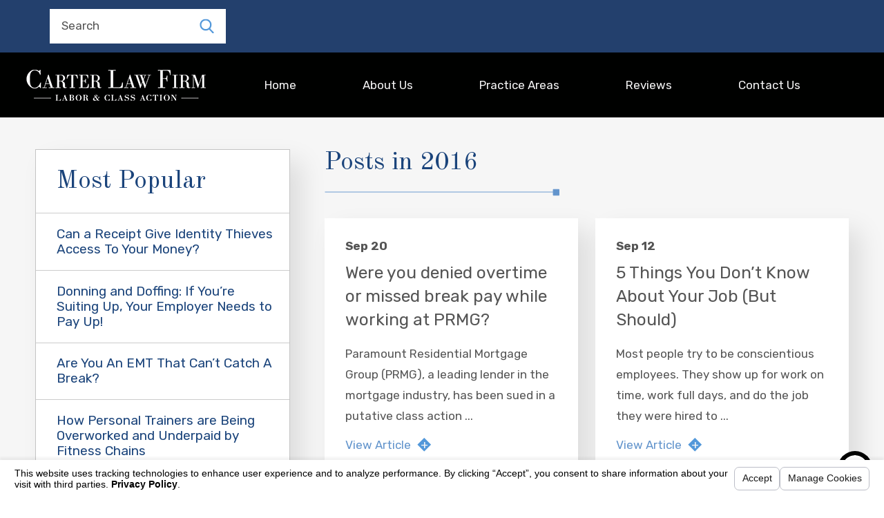

--- FILE ---
content_type: text/html; charset=utf-8
request_url: https://www.carterlawfirm.net/blog/2016/
body_size: 17845
content:
<!DOCTYPE html>
<html lang="en" data-anim="1" data-prlx="1" data-flr="1" data-i="x37dc20xp4z" data-is="6dtepulhm6y" data-gmap="AIzaSyD8UFhynYEVoVqbIzCgIfme9a6DlGpEWOI" data-sa="tqLRYV0JAbOSK575PJuaPMYSQ9UOuzqze1FO3sz%2BjgZ1g6JqaYaNVEjNQ5dW4q7FVr8Dd%2F3s7Y9yP6BgoHlQ7AibmOakVhCQJp5VsmzVSnjVrbJQ2d9t9%2FfR%2FWjFipYzSDyybeJraQesJfd%2BY2qq6ZoQo6Ous0peaqawIfeWGywaRstT">
<head>
	<script type="text/javascript" src="/cms/includes/xfe68wggbgd.2509161620371.js" defer data-require='["j/poly","j/modernizr","j/jquery","j/jquery.ui","j/ui.touch","j/ui.wheel","j/ui.draw","j/ui.mobile","j/timezone","static","j/jquery.cookie","extensions","uri","behaviors","c/scrollbar","c/loading","m/date","form","adapter","v/jwplayer","video","a/bootstrap","svg"]'></script>
	<title>Employment Law Blog | 2016 | </title>
	<link rel="canonical" href="https://www.carterlawfirm.net/blog/2016/"/>
	<meta content="text/html; charset=utf-8" http-equiv="Content-Type"/>
	<meta content="initial-scale=1" name="viewport"/>
	<meta http-equiv="X-UA-Compatible" content="IE=edge,chrome=1"/>
	<meta name="description" content="Want to know more information regarding employment law? Read the 2016  blog by Carter Law Firm and then call us as soon as possible."/>
	<meta property="og:type" content="website"/>
	<meta property="og:site_name" content="The Carter Law Firm"/>
	<meta property="og:url" content="https://www.carterlawfirm.net/blog/2016/"/>
	<meta property="og:image" content="https://www.carterlawfirm.net/assets/Social-Share.jpg"/>
	<meta name="twitter:card" content="summary_large_image"/>
	<meta name="twitter:image" content="https://www.carterlawfirm.net/assets/Social-Share.jpg"/>
	<meta property="article:publisher" content="https://www.facebook.com/RogerCarterLaw/"/>
	<meta name="google-site-verification" content="vcv183o52vF81O04e3jD-9mGd0S0X4H6yPZDB1OnkMk"/>
	<meta name="msvalidate.01" content="4CAD4231C073C278BD040137CB08CFAB"/>
	<script type="text/javascript">
(function(n){var t=n.Process||{},i=function(n){var t=+n;return isNaN(t)?n:t},u=function(n){return decodeURIComponent(n.replace(/\+/g,"%20"))},h=/\{(.+?)\}/g,c=window.location.hash&&window.location.hash[1]==="~"&&!/\bSPPC=./i.test(document.cookie||""),s=[],e=null,r=null,o=null,f=null;t.Page=function(n){for(var i=n.length;i--;)c?s.push(n[i]):t.Element(document.getElementById(n[i]))};t.Delayed=function(){var n,i;for(r=null;n=s.shift();)t.Element(document.getElementById(n));try{i=new CustomEvent("process.delayed",{bubbles:!0,cancelable:!0});document.documentElement.dispatchEvent(i)}catch(u){}};t.Element=function(n){if(n)switch(n.getAttribute("data-process")){case"if":t.If(n);break;case"replace":t.Replace(n);break;default:t.Fix(n)}};t.Replace=function(n){var i,f=n.parentNode,r=document.createTextNode(t.Get(n.getAttribute("data-replace"))),u=n.firstElementChild;u&&u.getAttribute&&(i=u.getAttribute("href"))&&i.substring(0,4)==="tel:"&&(i=document.createElement("a"),i.setAttribute("href","tel:"+r.data),i.appendChild(document.createTextNode(r.data)),r=i);f.insertBefore(r,n);f.removeChild(n)};t.Fix=function(n){var r,u,i,f=n.attributes.length,e=n.childNodes.length;if(n.nodeName==="SCRIPT"){n.parentNode.removeChild(n);return}while(f--)r=n.attributes[f],r.name.substring(0,13)=="data-replace-"&&(u=r.name.substring(13),n.setAttribute(u,t.Get(r.value)),n.removeAttribute(r.name));while(e--)i=n.childNodes[e],i.nodeType===3&&i.data&&i.data.indexOf("{")>=0&&(i.data=t.Get(i.data))};t.If=function(n){for(var i,u,f,e,o=n.parentNode,s=n.attributes.length,r=undefined;s--;){i=n.attributes[s];switch(i.name){case"field":r=t.Check(n,t.Get(i.value));break;case"nofield":r=!t.Check(n,t.Get(i.value))}if(r!==undefined)break}if(r)for(u=n.childNodes,f=0,e=u.length;f<e;f++)o.insertBefore(u[0],n);o.removeChild(n)};t.Check=function(n,r){for(var u,f,e=n.attributes.length;e--;){u=n.attributes[e];switch(u.name){case"equals":return r==t.Get(u.value);case"gt":case"greaterthan":case"morethan":return i(r)>i(t.Get(u.value));case"gte":return i(r)>=i(t.Get(u.value));case"lt":case"lessthan":case"lesserthan":return i(r)<i(t.Get(u.value));case"lte":return i(r)<=i(t.Get(u.value));case"ne":case"notequals":return r!=t.Get(u.value);case"contains":return f=t.Get(u.value),r.indexOf(f>=0);case"notcontains":return f=t.Get(u.value),!r.indexOf(f>=0);case"in":return f=t.Get(u.value),t.InArray(r,(""+f).split(","));case"notin":return f=t.Get(u.value),!t.InArray(r,(""+f).split(","));case"between":return f=t.Get(u.value).Split(","),f.length==2&&i(r)>=i(f[0])&&i(r)<=i(f[1])?!0:!1}}return!!r};t.InArray=function(n,t){for(var i=t.length;i--;)if(t[i]==n)return!0;return!1};t.Get=function(n){return n.replace(h,function(n,i){var r=i.split("/"),f=r.shift();return t.Data(f.split(":"),0,r[0])||u(r.shift()||"")})};t.Data=function(n,i,r){var u;switch(n[i].toLowerCase()){case"f":return t.Format(n[i+1],n,i+2,r);case"if":return t.Data(n,i+1)?n.pop():"";case"ifno":case"ifnot":return t.Data(n,i+1)?"":n.pop();case"q":case"querystring":return t.Query(n[i+1])||"";case"session":case"cookie":return t.Cookie(n[i+1])||"";case"number":return t.Number(n[i+1],r)||"";case"request":return u=t.Cookie("RWQ")||window.location.search,u&&u[0]==="?"&&n[i+1]&&n[i+1][0]!="?"&&(u=u.substr(1)),u;case"u":return t.UserData(n[i+1])||"";default:return""}};t.Format=function(n,i,r,u){var h,f,s,e,o;if(!n||r>i.length-1)return"";if(h=null,f=null,n=n.toLowerCase(),e=0,n=="binary")e=2;else if(r+1<i.length)switch(n){case"p":case"phone":case"p2":case"phone2":case"p3":case"phone3":i[r].indexOf("0")>=0&&(f=i[r],e=1);break;default:s=parseInt(i[r]);isNaN(s)||(h=s,e=1)}o=t.Data(i,r+e,u);switch(n){case"p":case"phone":return t.Phone(""+o,f);case"p2":case"phone2":return t.Phone(""+o,f||"000.000.0000");case"p3":case"phone3":return t.Phone(""+o,f||"000-000-0000");case"tel":return t.Phone(""+o,f||"0000000000")}};t.Phone=function(n,t){var u,i,f,r;if(!n)return"";if(u=n.replace(/\D+/g,""),u.length<10)return n;for(i=(t||"(000) 000-0000").split(""),f=0,r=0;r<i.length;r++)i[r]=="0"&&(f<u.length?i[r]=u[f++]:(i.splice(r,1),r--));return f==10&&u.length>10&&i.push(" x"+u.substring(10)),i.join("")};t.Query=function(n){var r,f,o,i,s;if(!e)for(e={},r=t.Cookie("RWQ")||window.location.search,f=r?r.substring(1).split("&"):[],o=f.length;o--;)i=f[o].split("="),s=u(i.shift()).toLowerCase(),e[s]=i.length?u(i.join("=")):null;return e[n.toLowerCase()]};t.Cookie=function(n){var f,i,o,e,t;if(!r)for(r={},f=document.cookie?document.cookie.split("; "):[],i=f.length;i--;){o=f[i].split("=");e=u(o.shift()).toLowerCase();t=o.join("=");switch(t[0]){case"#":r[e]=+t.substring(1);break;case":":r[e]=new Date(+t.substring(1));break;case"!":r[e]=t==="!!";break;case"'":r[e]=u(t.substring(1));break;default:r[e]=u(t)}}for(f=n.split("|"),i=0;i<f.length;i++)if(t=r[f[i].toLowerCase()],t)return t;return""};t.UserData=function(n){switch(n){case"DisplayName":return t.Cookie("U_DisplayName")||"";case"TimeOfDay":var r=new Date,i=r.getHours();return i>=17||i<5?"Evening":i<12?"Morning":"Afternoon"}};t.Number=function(n,i){var s,u,r,e;if(!i)return i;if(!o)for(o={},s=(t.Cookie("PHMAP")||"").split(","),e=0;e<s.length;e++)u=(s[e]||"").split("="),u.length===2&&(o[u[0]]=u[1]);return r=o[i],r&&r!=="0"||(r=i),f||(f={}),f[r]=1,r};t.Phones=function(){var n,t;if(f){n=[];for(t in f)f.hasOwnProperty(t)&&n.push(t);return n.join("|")}return null};n.Process=t;document.documentElement&&(document.documentElement.clientWidth<=1280||(t.Cookie("pref")&1)==1)&&(document.documentElement.className+=" minimize")})(this);
(function(){function e(){var u,n,f;for(v(),r=!0,n=0;n<t.length;n++)u=t[n],h(u[0],u[1]);for(t.length=0,n=0;n<i.length;n++)f=i[n],l(f);i.length=0;window.removeEventListener("DOMContentLoaded",e)}function v(){for(var t,i,r,f,h=document.querySelectorAll("script[src],script[data-require]"),e=0;e<h.length;e++){var c=h[e],s=c.getAttribute("src"),n=c.getAttribute("data-require");if(s||n)for(t=n&&n[0]==="["?o(a(n)):[],s&&t.push(s),i=0;i<t.length;i++)r=t[i],f=/(.+?)\.\d{13}(\.\w{2,12})$/.exec(r),f&&(r=f[1]+f[2]),u[r]=1}}function h(i,e){var h,c,s,o;if(!r){t.push([i,e]);return}for(h=[],c=!1,o=0;o<i.length;o++){if(s=i[o],!s||f[s])continue;else u[s]||(h.push(s),u[s]=1);c=!0}for(typeof e=="function"&&(c?n.push([i,e]):e(window.jQuery)),o=0;o<h.length;o++)y(h[o])}function y(n){if(n.indexOf("http://")===0)throw new Error("Cannot load scripts over unsecure channel: "+n);else n.indexOf("/common/")===0||n.indexOf("/cms/")===0?w(n):p(n)}function p(n){var t=document.createElement("script");t.setAttribute("async","async");t.setAttribute("src",n);n.indexOf("callback=registerGmap")===-1?t.addEventListener("load",function(){s(n)}):window.registerGmap=function(){s(n)};t.addEventListener("error",function(){throw new Error("Unable to load script: '"+n+"'");});document.head.appendChild(t)}function w(n,t){var i=document.createElement("script");if(i.setAttribute("data-require",'["'+n+'"]'),n.indexOf("/common/usc/js/")===0)if(typeof Promise=="undefined")throw new Error("This browser doesn't support ES6 modules.  Cannot load: '"+n+"'");else i.setAttribute("type","module");typeof t=="string"?i.text=t:i.src=n;document.head.appendChild(i)}function b(){var n=document.documentElement.getAttribute("data-gmap");return n?"&key="+n:""}function o(n){var i,r,u,f,t;for(Array.isArray(n)||(n=[n]),i={},r=0;r<n.length;r++)if(n[r])for(u=c[n[r]]||n[r],Array.isArray(u)||(u=[u]),f=0;f<u.length;f++)t=u[f],t.indexOf("://")!==-1||t[0]==="/"?i[t]=1:t.indexOf("admin/")===0?i["/common/"+t+".js"]=1:t.indexOf("usc/")===0?i["/common/"+t+".js"]=1:t.indexOf("cms/")===0?i["/"+t+".js"]=1:i["/common/js/"+t+".js"]=1;return Object.keys(i)}function s(n){for(var t,e=o(n),u=0;u<e.length;u++)t=e[u],f[t]=1,r?l(t):i.push(t)}function l(t){for(var u,h,r,e=[],i=0;i<n.length;i++)r=n[i],r[0].indexOf(t)!==-1&&e.push(r);for(i=0;i<e.length;i++){var r=e[i],o=r[0],s=[];for(u=0;u<o.length;u++)f[o[u]]||s.push(o[u]);if((r[0]=s,!s.length)&&(h=r[1],h))try{h(window.jQuery)}catch(c){console.warn(c.stack)}}for(i=n.length-1;i>=0;i--)r=n[i],r[0].length||n.splice(i,1)}var a=function(n,t){return(window.JSON2||JSON).parse(n,t)},r=!1,t=[],i=[],u={},f={},n=[],c;document.readyState==="complete"||document.readyState==="loaded"||document.readyState==="interactive"?e():window.addEventListener("DOMContentLoaded",e);c={jquery:["j/jquery.3.x","j/jquery.ui"],"j/jquery":"j/jquery.3.x",poly:"usc/p/poly",cookie:"j/jquery.cookie",jwplayer:"/common/js/v/jwplayer.js",map:"m/gmap",googlemap:"https://maps.googleapis.com/maps/api/js?v=3&libraries=places&callback=registerGmap"+b(),ace:"https://cdnjs.cloudflare.com/ajax/libs/ace/1.4.11/ace.js"};window.require=window.require2=window.rrequire=function(n,t){var i=o(n);typeof t!="function"&&typeof arguments[2]=="function"&&(t=arguments[2]);h(i,t)};window.register=s})();
</script>
	<link rel="stylesheet" type="text/css" href="/cms/includes/ku10op5lj6i.2506270905226.css" data-require='["cms","cms-behave"]'/>
	<script>(function(){
var cook = /(?:^|\b)COOK=(.+?)(?:$|;)/.exec( document.cookie )?.[1];
var analytics;
var marketing;
if(cook==='YES'){analytics=true;marketing=true;}
else if(cook==='NO!'){analytics=false;marketing=false;}
else if(cook==='ANALYTICS'){analytics=true;marketing=false;}
else if(cook==='MARKETING'){analytics=false;marketing=true;}
else{analytics=undefined;marketing=undefined;}
window.$consentState={analytics,marketing};
})();</script>
<script type="module" src="/common/usc/p/manage-cookies.js"></script>
</head>
<body data-config="0uaxr1n6.ouy\sz5oihks.w2t" data-id="13463571" data-s="35" data-i="292346" data-p="130" data-fk="58493">
	<header id="HeaderZone"><nav class="accessibility-options v1 dark-bg transparent-bg bg-box-like" id="AccessibilityOptionsV1" data-action="panel" data-showhide="true">
	
	
	
	<style>
		.accessibility-options {
			display: none;
		}
	</style>
	<svg viewBox="0 0 36 36" class="floater" title="Open the accessibility options menu" tabindex="0" data-action="open" data-role="btn" data-type="open"><use data-href="/cms/svg/site/6dtepulhm6y.36.svg#accessibility"></use></svg>
	<ul class="accessibility-menu bg-box" data-accessibility-menu="true" data-role="panel">
		<li>
			<button class="full flex-middle btn-color-hover" title="Close the accessibility options menu" data-role="btn" data-type="close">
				<svg viewBox="0 0 36 36" class="accessibility-icon"><use data-href="/cms/svg/site/6dtepulhm6y.36.svg#accessibility_hide"></use></svg> 
				Close
			</button>
		</li>
		<li>
			<button class="full flex-middle btn-color-hover" data-action="content">
				<svg viewBox="0 0 36 36" class="accessibility-icon"><use data-href="/cms/svg/site/6dtepulhm6y.36.svg#accessibility_skip_to_co"></use></svg> 
				Skip to Content
			</button>
		</li>
		<li>
			<button class="full flex-middle btn-color-hover" data-action="highContrast">
				<svg viewBox="0 0 36 36" class="accessibility-icon"><use data-href="/cms/svg/site/6dtepulhm6y.36.svg#accessibility_high_contr"></use></svg>
				High Contrast
			</button>
		</li>
		<li>
			<button class="full flex-middle btn-color-hover" data-action="largeText">
				<svg viewBox="0 0 36 36" class="accessibility-icon"><use data-href="/cms/svg/site/6dtepulhm6y.36.svg#accessibility_text_size"></use></svg> 
				Increase Text Size
			</button>
		</li>
		<li>
			<button class="full flex-middle btn-color-hover" data-action="clear">
				<svg viewBox="0 0 36 36" class="accessibility-icon"><use data-href="/cms/svg/site/6dtepulhm6y.36.svg#accessibility_clear_all"></use></svg> 
				Clear All
			</button>
		</li>
	</ul>
</nav><form id="Form_HeaderV10" method="post" enctype="multipart/form-data" action="/blog/2016/" data-search="1">
<input type="hidden" name="_m_" value="HeaderV10">
<div class="header v10 dark-bg bg-box-like show" id="HeaderV10" universal_="true">
	
	
	
	
	
	<a name="SiteTop"></a>
	<div class="top-bar bg-box side-padding-small flex-middle-between" id="HeaderV10TopBarContent">
		<nav class="hide-1280 secondary-nav right-margin-large" aria-label="Quick Links" id="HeaderV10QuickLinks">
			<ul class="flex-middle">
				<li>
					<a href="/faqs/" target="">FAQs</a>
				</li><li>
					<a href="/blog/" target="">Blog</a>
				</li><li>
					<a href="/case-results/" target="">Case Results</a>
				</li>
			</ul>
		</nav>
		<span id="HeaderV10_1" data-process="if" style="display:none" field="{Cookie:PPCP1/9492390419}">
			<div class="phones flex-spaced-between-block-500 center-500">
				<div class="flex-middle-center auto">
					
						<strong class="title-font right-margin-tiny">
							Schedule a Free Consultation:
						</strong>
					
					<a class="phone-number-style" href="tel:949-239-0419" id="HeaderV10_2" data-replace-href="tel:{F:P3:Cookie:PPCP1/949-239-0419}"><span id="HeaderV10_3" data-process="replace" data-replace="{F:P3:Cookie:PPCP1/949-239-0419}">949-239-0419</span></a>
				</div>
				<span id="HeaderV10_4" data-process="if" style="display:none" field="{Cookie:PPCP2/}">
					<div class="flex-middle-center auto left-margin-small">
						
						<a class="phone-number-style" href="tel:" id="HeaderV10_5" data-replace-href="tel:{F:P3:Cookie:PPCP2/}"><span id="HeaderV10_6" data-process="replace" data-replace="{F:P3:Cookie:PPCP2/}"></span></a>
					</div>
				</span>
			</div>
		</span>
		<div class="search-bar hide-1024 fit left-margin-large ui-repeater" id="HeaderV10SiteSearch">
			<div class="input-text auto" data-item="i" data-key="">
				<input class="border-radius ui-cms-input" placeholder="" id="HeaderV10SiteSearch_ITM0_C" type="search" name="HeaderV10SiteSearch$ITM0$C" value>
				<label for="HeaderV10SiteSearch_ITM0_C">Search</label>
				<button class="flex-center-middle icon" title="Search Our Site" aria-label="Search Our Site" type="submit" id="HeaderV10SiteSearch_ITM0_ctl02" name="HeaderV10SiteSearch$ITM0$ctl02" data-commandname="Search">
					<svg viewBox="0 0 24 24" title="Search Icon"><use data-href="/cms/svg/site/6dtepulhm6y.24.svg#search"></use></svg>
				</button>
			</div>
		</div>	
	</div>
	<div class="nav-bar flex-middle-between center-800 side-padding-small" id="HeaderV10TopNavigation">
		<a class="top-logo fit side-padding-small vertical-padding-tiny max-logo" href="/">
			<img class="dark-logo" alt="Carter Law Firm" title="Carter Law Firm" src="/images/logos/Logo.png">
			<img class="light-logo" alt="Carter Law Firm" title="Carter Law Firm" src="/images/logos/Logo2.png">
		</a>
		<nav class="top-nav side-padding-small vertical-padding auto stretch flex- hide-1024">
			<ul class="flex- auto" role="menubar" aria-label="Top Navigation">
				<li class=" flex-block-1024 auto relative" role="menuitem">
					<a class="flex-middle-center-block-1024 auto center-1024 text-center" href="/" target="">
						Home
					</a>
					
				</li><li class=" flex-block-1024 auto relative" role="menuitem">
					<a class="flex-middle-center-block-1024 auto center-1024 text-center" href="/about-us/" target="">
						About Us
					</a>
					
						<ul class="fly-nav ui-scroll bg-box like-bg" role="menu">
							<li class="" role="menuitem">
								<a class="btn-color-hover" style="text-transform:inherit;" href="/about-us/roger-carter/" target="">Roger Carter</a>
							</li><li class="" role="menuitem">
								<a class="btn-color-hover" style="text-transform:inherit;" href="/about-us/bianca-sofonio/" target="">Bianca Sofonio</a>
							</li><li class="" role="menuitem">
								<a class="btn-color-hover" style="text-transform:inherit;" href="/about-us/marc-phelps/" target="">Marc Phelps</a>
							</li>
						</ul>
					
				</li><li class=" flex-block-1024 auto relative" role="menuitem">
					<a class="flex-middle-center-block-1024 auto center-1024 text-center" href="/practice-areas/" target="">
						Practice Areas
					</a>
					
						<ul class="fly-nav ui-scroll bg-box like-bg" role="menu">
							<li class="" role="menuitem">
								<a class="btn-color-hover" style="text-transform:inherit;" href="/practice-areas/wrongful-termination/" target="">Wrongful Termination </a>
							</li><li class="" role="menuitem">
								<a class="btn-color-hover" style="text-transform:inherit;" href="/practice-areas/discrimination/" target="">Discrimination </a>
							</li><li class="" role="menuitem">
								<a class="btn-color-hover" style="text-transform:inherit;" href="/practice-areas/sexual-harassment/" target="">Sexual Harassment</a>
							</li><li class="" role="menuitem">
								<a class="btn-color-hover" style="text-transform:inherit;" href="/practice-areas/whistleblower-retaliation/" target="">Whistleblower Retaliation</a>
							</li><li class="" role="menuitem">
								<a class="btn-color-hover" style="text-transform:inherit;" href="/practice-areas/wage-hour-violations/" target="">Wage & Hour Violations</a>
							</li><li class="" role="menuitem">
								<a class="btn-color-hover" style="text-transform:inherit;" href="/practice-areas/401-k-fee-management-violations/" target="">401(k) Fee & Management Violations</a>
							</li><li class="" role="menuitem">
								<a class="btn-color-hover" style="text-transform:inherit;" href="/practice-areas/consumer-class-actions/" target="">Consumer Class Actions</a>
							</li><li class="" role="menuitem">
								<a class="btn-color-hover" style="text-transform:inherit;" href="/practice-areas/mass-torts/" target="">Mass Torts</a>
							</li>
						</ul>
					
				</li><li class=" flex-block-1024 auto relative" role="menuitem">
					<a class="flex-middle-center-block-1024 auto center-1024 text-center" href="/reviews/" target="">
						Reviews
					</a>
					
				</li><li class=" flex-block-1024 auto relative" role="menuitem">
					<a class="flex-middle-center-block-1024 auto center-1024 text-center" href="/contact-us/" target="">
						Contact Us
					</a>
					
				</li>
			</ul>
		</nav>
		<div class="cta fit left-margin-large right-margin-large vertical-padding-tiny flex- hide-800" id="HeaderV10Cta">
			
		</div>
		<button class="menu-btn desktop hide-800 btn-colors top-margin-small bottom-margin-small" title="Main Menu" aria-label="Main Menu" type="button" data-role="btn">
			<span></span>
			<span></span>
			<span></span>
		</button>
	</div>
	<div class="nav-box bg-box flex-block-800" data-role="panel">
		<nav class="half flex- auto side-padding-medium vertical-padding-large">
			<div class="auto nav relative ui-scroll el-tab-box">
				<ul class="bottom-margin-small" aria-label="Quick Links Mobile" id="HeaderV10QuickLinksMobile">
					<li class="  relative">
						<a href="/faqs/" class="title-style-4 title-color-4" target="">FAQs</a>
					</li><li class="top-margin-small selected relative">
						<a href="/blog/" class="title-style-4 title-color-4" target="">Blog</a>
					</li><li class="top-margin-small  relative">
						<a href="/case-results/" class="title-style-4 title-color-4" target="">Case Results</a>
					</li>
				</ul>
				<ul role="menubar" aria-label="Top Navigation" id="HeaderV10MobileNavigation">
					<li class="    relative" role="menuitem">
						<a href="/" class="title-style-4 title-color-4" target="">
							Home
						</a>
						
					</li><li class="top-margin-small   flex-middle-wrap relative" role="menuitem">
						<a href="/about-us/" class="title-style-4 title-color-4" target="">
							About Us
						</a>
						
							<svg class="site-arrow el-tab relative" title="Open child menu of About Us">
								<use href="/includes/flair.svg#arrow-down"></use>
							</svg>
							<ul class="full bg-box like-bg no-shadow vertical-padding-tiny top-margin-tiny el-panel sliding" style="display: none;" role="menu">
								<li class="" role="menuitem">
									<a class="btn-color-hover" href="/about-us/roger-carter/" target="">Roger Carter</a>
								</li><li class="" role="menuitem">
									<a class="btn-color-hover" href="/about-us/bianca-sofonio/" target="">Bianca Sofonio</a>
								</li><li class="" role="menuitem">
									<a class="btn-color-hover" href="/about-us/marc-phelps/" target="">Marc Phelps</a>
								</li>
							</ul>
						
					</li><li class="top-margin-small   flex-middle-wrap relative" role="menuitem">
						<a href="/practice-areas/" class="title-style-4 title-color-4" target="">
							Practice Areas
						</a>
						
							<svg class="site-arrow el-tab relative" title="Open child menu of Practice Areas">
								<use href="/includes/flair.svg#arrow-down"></use>
							</svg>
							<ul class="full bg-box like-bg no-shadow vertical-padding-tiny top-margin-tiny el-panel sliding" style="display: none;" role="menu">
								<li class="" role="menuitem">
									<a class="btn-color-hover" href="/practice-areas/wrongful-termination/" target="">Wrongful Termination </a>
								</li><li class="" role="menuitem">
									<a class="btn-color-hover" href="/practice-areas/discrimination/" target="">Discrimination </a>
								</li><li class="" role="menuitem">
									<a class="btn-color-hover" href="/practice-areas/sexual-harassment/" target="">Sexual Harassment</a>
								</li><li class="" role="menuitem">
									<a class="btn-color-hover" href="/practice-areas/whistleblower-retaliation/" target="">Whistleblower Retaliation</a>
								</li><li class="" role="menuitem">
									<a class="btn-color-hover" href="/practice-areas/wage-hour-violations/" target="">Wage & Hour Violations</a>
								</li><li class="" role="menuitem">
									<a class="btn-color-hover" href="/practice-areas/401-k-fee-management-violations/" target="">401(k) Fee & Management Violations</a>
								</li><li class="" role="menuitem">
									<a class="btn-color-hover" href="/practice-areas/consumer-class-actions/" target="">Consumer Class Actions</a>
								</li><li class="" role="menuitem">
									<a class="btn-color-hover" href="/practice-areas/mass-torts/" target="">Mass Torts</a>
								</li>
							</ul>
						
					</li><li class="top-margin-small    relative" role="menuitem">
						<a href="/reviews/" class="title-style-4 title-color-4" target="">
							Reviews
						</a>
						
					</li><li class="top-margin-small    relative" role="menuitem">
						<a href="/contact-us/" class="title-style-4 title-color-4" target="">
							Contact Us
						</a>
						
					</li>
				</ul>
			</div>
		</nav>
		<div class="half bg-box like-bg side-padding-medium vertical-padding-large business-info">
			<div id="HeaderV10LocationInfo" class="ui-repeater">
				<div data-item="i" data-key="7402">
					<a class="btn v1" href="/locations/">
						View Our Locations
					</a>
				</div>
				
			</div>
			<nav class="social-media top-margin-large ui-repeater" id="HeaderV10Social">
				<strong class="title-style-4 bottom-margin-tiny">Follow Us</strong>
				<ul class="flex-grid-small-wrap">
					<li class="fit" data-item="i" data-key="59034">
						<a class="btn-colors social-link" href="https://www.google.com/maps/place/Carter+Law+Firm/@33.608557,-117.875263,15z/data=!4m5!3m4!1s0x0:0x240c144eb7817eb9!8m2!3d33.608557!4d-117.875263" title="Google Business Profile" target="_blank" rel="nofollow noopener">
							
							<svg viewBox="0 0 36 36"><use data-href="/cms/svg/admin/ngbzyxpc75u.36.svg#google_plus"></use></svg>
						</a>
					</li><li class="fit" data-item="i" data-key="59035">
						<a class="btn-colors social-link" href="https://www.facebook.com/RogerCarterLaw/" title="Facebook" target="_blank" rel="nofollow noopener">
							
							<svg viewBox="0 0 36 36"><use data-href="/cms/svg/admin/ngbzyxpc75u.36.svg#facebook"></use></svg>
						</a>
					</li><li class="fit" data-item="i" data-key="59036">
						<a class="btn-colors social-link" href="https://www.linkedin.com/company/carter-law-firm/about/" title="LinkedIn" target="_blank" rel="nofollow noopener">
							
							<svg viewBox="0 0 36 36"><use data-href="/cms/svg/admin/ngbzyxpc75u.36.svg#linkedin"></use></svg>
						</a>
					</li>
				</ul>
			</nav>
			<div class="top-margin-large">
				<a class="search-link btn v1" href="/site-search/">Search Our Site</a>
			</div>
		</div>
	</div>
	<button class="menu-btn mobile btn-colors" title="Main Menu" aria-label="Main Menu" type="button" data-role="btn">
		<span></span>
		<span></span>
		<span></span>
	</button>
</div>
</form>
<script id="Process_HeaderV10" type="text/javascript" style="display:none;">window.Process&&Process.Page(['Process_HeaderV10','HeaderV10_1','HeaderV10_2','HeaderV10_3','HeaderV10_4','HeaderV10_5','HeaderV10_6']);</script>
</header>
	<main id="MainZone"><section class="blog-system v1 light-bg bg-box-like text-left no-padding flow-reverse" id="BlogSystemV1">
	
	
	
	<div id="TopZone"></div>
	<div class="main vertical-padding-small flex-spaced-between-block-1024-margined flex-direction">
		<div class="content-zone two-thirds" id="ContentZone"><form id="Form_BlogSystemV1BlogPostsYear" method="post" enctype="multipart/form-data" action="/blog/2016/" data-search="1">
<input type="hidden" name="_m_" value="BlogSystemV1BlogPostsYear">
<input type="hidden" class="ui-cms-input" id="BlogSystemV1BlogPostsYear__edit_" name="BlogSystemV1BlogPostsYear$_edit_" value>
<input type="hidden" class="ui-cms-input" id="BlogSystemV1BlogPostsYear__command_" name="BlogSystemV1BlogPostsYear$_command_" value>
<div class="blog-posts blog-year ui-repeater ui-ajax" id="BlogSystemV1BlogPostsYear" data-onvisible="show" data-loading="false" data-infinite="true" data-ajaxreplace="true">	
	<input type="hidden" id="BlogSystemV1BlogPostsYear_HDR0_ResultsPerPage" autocomplete="off" class="ui-cms-input" name="BlogSystemV1BlogPostsYear$HDR0$ResultsPerPage" value="6" data-search="true">
	<input type="hidden" id="BlogSystemV1BlogPostsYear_HDR0_PagingID" autocomplete="off" class="ui-cms-input" name="BlogSystemV1BlogPostsYear$HDR0$PagingID" value data-search="true">
	<div class="bottom-margin-small">
		<header class="text-align no-pad center-1024" id="BlogSystemV1BlogPostsYearHeader" data-role="thead">
			<h1>
				Posts in 2016
			</h1>
			<svg class="header-flair" role="presentation"><use href="/includes/flair.svg#header"></use></svg>
		</header>
	</div>
	<ul class="flex-grid-wrap-block-800" data-role="tbody">
		<li class='cms-repeater-placeholder' style='display:none !important'></li><li class="half flex- " data-item="i" data-key="1119706">
			<a class="flex-column full border-radius scaling-item bg-box relative" href="/blog/2016/september/were-you-denied-overtime-or-missed-break-pay-whi/">
				
				
					
						<div class="img pad-height-50 fit full" role="presentation">
							<img src="[data-uri]" alt="legal" data-src="/cms/thumbnails/34/480x240//images/blog/blog-img-3.jpg">
						</div>
					
					
					
				<div class="flex-column-top side-padding-large vertical-padding-tiny full auto">
					<div class="auto full">
						<span class="blog-time-style full"><time content="Sep 20, 2016">Sep 20</time></span>
						<strong class="title-style-4 title-color-4">Were you denied overtime or missed break pay while working at PRMG?</strong>
						<p class="hide-800">Paramount Residential Mortgage Group (PRMG), a leading lender in the mortgage industry, has been sued in a putative class action ...</p>
					</div>
					<span class="fit btn v2">View Article</span>
				</div>
			</a>
		</li><li class="half flex- " data-item="i" data-key="1109116">
			<a class="flex-column full border-radius scaling-item bg-box relative" href="/blog/2016/september/5-things-you-don-t-know-about-your-job-but-shoul/">
				
				
					
						<div class="img pad-height-50 fit full" role="presentation">
							<img src="[data-uri]" alt="legal" data-src="/cms/thumbnails/34/480x240//images/blog/blog-img-3.jpg">
						</div>
					
					
					
				<div class="flex-column-top side-padding-large vertical-padding-tiny full auto">
					<div class="auto full">
						<span class="blog-time-style full"><time content="Sep 12, 2016">Sep 12</time></span>
						<strong class="title-style-4 title-color-4">5 Things You Don’t Know About Your Job (But Should)</strong>
						<p class="hide-800">Most people try to be conscientious employees. They show up for work on time, work full days, and do the job they were hired to ...</p>
					</div>
					<span class="fit btn v2">View Article</span>
				</div>
			</a>
		</li><li class="half flex- " data-item="i" data-key="1119703">
			<a class="flex-column full border-radius scaling-item bg-box relative" href="/blog/2016/august/on-the-job-sexual-harassment-and-what-you-can-do/">
				
				
					
						<div class="img pad-height-50 fit full" role="presentation">
							<img src="[data-uri]" alt="legal" data-src="/cms/thumbnails/34/480x240//images/blog/blog-img-3.jpg">
						</div>
					
					
					
				<div class="flex-column-top side-padding-large vertical-padding-tiny full auto">
					<div class="auto full">
						<span class="blog-time-style full"><time content="Aug 17, 2016">Aug 17</time></span>
						<strong class="title-style-4 title-color-4">On the Job Sexual Harassment And What You Can Do About it</strong>
						<p class="hide-800">Sexual harassment can turn a dream job into a nightmare in an instant. Where you once felt great about going to work, you now face ...</p>
					</div>
					<span class="fit btn v2">View Article</span>
				</div>
			</a>
		</li><li class="half flex- " data-item="i" data-key="1119702">
			<a class="flex-column full border-radius scaling-item bg-box relative" href="/blog/2016/august/should-you-file-a-wage-claim-/">
				
				
					
						<div class="img pad-height-50 fit full" role="presentation">
							<img src="[data-uri]" alt="legal" data-src="/cms/thumbnails/34/480x240//images/blog/blog-img-3.jpg">
						</div>
					
					
					
				<div class="flex-column-top side-padding-large vertical-padding-tiny full auto">
					<div class="auto full">
						<span class="blog-time-style full"><time content="Aug 9, 2016">Aug 09</time></span>
						<strong class="title-style-4 title-color-4">Should You File a Wage Claim?</strong>
						<p class="hide-800">When you work hard you expect to be paid the promised wage. Unfortunately, wage violations are common, often occurring ...</p>
					</div>
					<span class="fit btn v2">View Article</span>
				</div>
			</a>
		</li><li class="half flex- " data-item="i" data-key="1119699">
			<a class="flex-column full border-radius scaling-item bg-box relative" href="/blog/2016/august/stopping-unwanted-calls-are-you-the-victim-of-te/">
				
				
					
						<div class="img pad-height-50 fit full" role="presentation">
							<img src="[data-uri]" alt="legal" data-src="/cms/thumbnails/34/480x240//images/blog/blog-img-3.jpg">
						</div>
					
					
					
				<div class="flex-column-top side-padding-large vertical-padding-tiny full auto">
					<div class="auto full">
						<span class="blog-time-style full"><time content="Aug 2, 2016">Aug 02</time></span>
						<strong class="title-style-4 title-color-4">Stopping Unwanted Calls: Are you the Victim of Telemarketing Violations?</strong>
						<p class="hide-800">Even with modern technology of caller ID, unwanted phone calls can be annoying. This is especially true when these calls are from ...</p>
					</div>
					<span class="fit btn v2">View Article</span>
				</div>
			</a>
		</li><li class="half flex- " data-item="i" data-key="1109113">
			<a class="flex-column full border-radius scaling-item bg-box relative" href="/blog/2016/july/are-you-a-victim-of-workplace-discrimination-/">
				
				
					
						<div class="img pad-height-50 fit full" role="presentation">
							<img src="[data-uri]" alt="legal" data-src="/cms/thumbnails/34/480x240//images/blog/blog-img-3.jpg">
						</div>
					
					
					
				<div class="flex-column-top side-padding-large vertical-padding-tiny full auto">
					<div class="auto full">
						<span class="blog-time-style full"><time content="Jul 27, 2016">Jul 27</time></span>
						<strong class="title-style-4 title-color-4">Are You a Victim of Workplace Discrimination?</strong>
						<p class="hide-800">Job loss is difficult enough, but when you feel that you lost your job, weren’t promoted, or were passed over for a job because of ...</p>
					</div>
					<span class="fit btn v2">View Article</span>
				</div>
			</a>
		</li><li class='cms-repeater-placeholder' style='display:none !important'></li>
				
	</ul>
</div>
</form></div>
		<div class="side-zone third" id="SideZone"><aside class="side-nav v1 bg-box like-bg border-radius-item overflow-hidden ui-repeater" id="BlogSystemV1SideNavPopularPosts">
	
	<nav>
		<header class="text-left">
			<h5>Most Popular</h5>
		</header>
		<ul role="menu">
			<li class="level-1" data-item="i" data-key="1109121">
				<a href="/blog/2016/april/can-a-receipt-give-identity-thieves-access-to-yo/" target="" role="menuitem">Can a Receipt Give Identity Thieves Access To Your Money?</a>
			</li><li class="level-1" data-item="i" data-key="1122016">
				<a href="/blog/2019/november/donning-and-doffing-if-you-re-suiting-up-your-em/" target="" role="menuitem">Donning and Doffing: If You’re Suiting Up, Your Employer Needs to Pay Up!</a>
			</li><li class="level-1" data-item="i" data-key="1109159">
				<a href="/blog/2017/may/are-you-an-emt-that-can-t-catch-a-break-/" target="" role="menuitem">Are You An EMT That Can’t Catch A Break?</a>
			</li><li class="level-1" data-item="i" data-key="1121058">
				<a href="/blog/2017/june/how-personal-trainers-are-being-overworked-and-u/" target="" role="menuitem">How Personal Trainers are Being Overworked and Underpaid by Fitness Chains</a>
			</li><li class="level-1" data-item="i" data-key="1122005">
				<a href="/blog/2019/april/misclassification-of-employment-as-independent-c/" target="" role="menuitem">Misclassification of Employment as Independent Contractor Common with California Trucking and Oil Companies</a>
			</li>
		</ul>
	</nav>
</aside><aside class="side-nav v1 bg-box like-bg border-radius-item overflow-hidden ui-repeater" id="BlogSystemV1SideNavArchives">
	
	<nav>
		<header class="text-left">
			<h5>Archives</h5>
		</header>
		<ul role="menu">
			<li class="level-1 always-open">
				<a href="/blog/2020/" target="" role="menuitem">2020
					<em>(8)</em>
				</a>
				<ul role="menu" class="inner-list">
					<li class="level-2" data-item="i">
						<a href="/blog/2020/september/" target="" role="menuitem">September
							<em>(1)</em>
						</a>
					</li><li class="level-2" data-item="i">
						<a href="/blog/2020/august/" target="" role="menuitem">August
							<em>(1)</em>
						</a>
					</li><li class="level-2" data-item="i">
						<a href="/blog/2020/july/" target="" role="menuitem">July
							<em>(1)</em>
						</a>
					</li><li class="level-2" data-item="i">
						<a href="/blog/2020/may/" target="" role="menuitem">May
							<em>(1)</em>
						</a>
					</li><li class="level-2" data-item="i">
						<a href="/blog/2020/april/" target="" role="menuitem">April
							<em>(1)</em>
						</a>
					</li><li class="level-2" data-item="i">
						<a href="/blog/2020/february/" target="" role="menuitem">February
							<em>(1)</em>
						</a>
					</li><li class="level-2" data-item="i">
						<a href="/blog/2020/january/" target="" role="menuitem">January
							<em>(2)</em>
						</a>
					</li>	
				</ul>
			</li><li class="level-1 always-open">
				<a href="/blog/2019/" target="" role="menuitem">2019
					<em>(17)</em>
				</a>
				<ul role="menu" class="inner-list">
					<li class="level-2" data-item="i">
						<a href="/blog/2019/december/" target="" role="menuitem">December
							<em>(2)</em>
						</a>
					</li><li class="level-2" data-item="i">
						<a href="/blog/2019/november/" target="" role="menuitem">November
							<em>(1)</em>
						</a>
					</li><li class="level-2" data-item="i">
						<a href="/blog/2019/october/" target="" role="menuitem">October
							<em>(1)</em>
						</a>
					</li><li class="level-2" data-item="i">
						<a href="/blog/2019/september/" target="" role="menuitem">September
							<em>(1)</em>
						</a>
					</li><li class="level-2" data-item="i">
						<a href="/blog/2019/august/" target="" role="menuitem">August
							<em>(1)</em>
						</a>
					</li><li class="level-2" data-item="i">
						<a href="/blog/2019/july/" target="" role="menuitem">July
							<em>(1)</em>
						</a>
					</li><li class="level-2" data-item="i">
						<a href="/blog/2019/june/" target="" role="menuitem">June
							<em>(2)</em>
						</a>
					</li><li class="level-2" data-item="i">
						<a href="/blog/2019/may/" target="" role="menuitem">May
							<em>(2)</em>
						</a>
					</li><li class="level-2" data-item="i">
						<a href="/blog/2019/april/" target="" role="menuitem">April
							<em>(2)</em>
						</a>
					</li><li class="level-2" data-item="i">
						<a href="/blog/2019/march/" target="" role="menuitem">March
							<em>(2)</em>
						</a>
					</li><li class="level-2" data-item="i">
						<a href="/blog/2019/february/" target="" role="menuitem">February
							<em>(2)</em>
						</a>
					</li>	
				</ul>
			</li><li class="level-1 always-open">
				<a href="/blog/2018/" target="" role="menuitem">2018
					<em>(17)</em>
				</a>
				<ul role="menu" class="inner-list">
					<li class="level-2" data-item="i">
						<a href="/blog/2018/october/" target="" role="menuitem">October
							<em>(2)</em>
						</a>
					</li><li class="level-2" data-item="i">
						<a href="/blog/2018/september/" target="" role="menuitem">September
							<em>(2)</em>
						</a>
					</li><li class="level-2" data-item="i">
						<a href="/blog/2018/august/" target="" role="menuitem">August
							<em>(2)</em>
						</a>
					</li><li class="level-2" data-item="i">
						<a href="/blog/2018/july/" target="" role="menuitem">July
							<em>(1)</em>
						</a>
					</li><li class="level-2" data-item="i">
						<a href="/blog/2018/june/" target="" role="menuitem">June
							<em>(2)</em>
						</a>
					</li><li class="level-2" data-item="i">
						<a href="/blog/2018/may/" target="" role="menuitem">May
							<em>(1)</em>
						</a>
					</li><li class="level-2" data-item="i">
						<a href="/blog/2018/april/" target="" role="menuitem">April
							<em>(2)</em>
						</a>
					</li><li class="level-2" data-item="i">
						<a href="/blog/2018/march/" target="" role="menuitem">March
							<em>(1)</em>
						</a>
					</li><li class="level-2" data-item="i">
						<a href="/blog/2018/february/" target="" role="menuitem">February
							<em>(3)</em>
						</a>
					</li><li class="level-2" data-item="i">
						<a href="/blog/2018/january/" target="" role="menuitem">January
							<em>(1)</em>
						</a>
					</li>	
				</ul>
			</li><li class="level-1 always-open">
				<a href="/blog/2017/" target="" role="menuitem">2017
					<em>(14)</em>
				</a>
				<ul role="menu" class="inner-list">
					<li class="level-2" data-item="i">
						<a href="/blog/2017/december/" target="" role="menuitem">December
							<em>(1)</em>
						</a>
					</li><li class="level-2" data-item="i">
						<a href="/blog/2017/november/" target="" role="menuitem">November
							<em>(1)</em>
						</a>
					</li><li class="level-2" data-item="i">
						<a href="/blog/2017/october/" target="" role="menuitem">October
							<em>(1)</em>
						</a>
					</li><li class="level-2" data-item="i">
						<a href="/blog/2017/september/" target="" role="menuitem">September
							<em>(1)</em>
						</a>
					</li><li class="level-2" data-item="i">
						<a href="/blog/2017/july/" target="" role="menuitem">July
							<em>(1)</em>
						</a>
					</li><li class="level-2" data-item="i">
						<a href="/blog/2017/june/" target="" role="menuitem">June
							<em>(3)</em>
						</a>
					</li><li class="level-2" data-item="i">
						<a href="/blog/2017/may/" target="" role="menuitem">May
							<em>(1)</em>
						</a>
					</li><li class="level-2" data-item="i">
						<a href="/blog/2017/april/" target="" role="menuitem">April
							<em>(1)</em>
						</a>
					</li><li class="level-2" data-item="i">
						<a href="/blog/2017/march/" target="" role="menuitem">March
							<em>(2)</em>
						</a>
					</li><li class="level-2" data-item="i">
						<a href="/blog/2017/february/" target="" role="menuitem">February
							<em>(2)</em>
						</a>
					</li>	
				</ul>
			</li><li class="level-1 always-open">
				<a href="/blog/2016/" target="" role="menuitem">2016
					<em>(33)</em>
				</a>
				<ul role="menu" class="inner-list">
					<li class="level-2" data-item="i">
						<a href="/blog/2016/september/" target="" role="menuitem">September
							<em>(2)</em>
						</a>
					</li><li class="level-2" data-item="i">
						<a href="/blog/2016/august/" target="" role="menuitem">August
							<em>(3)</em>
						</a>
					</li><li class="level-2" data-item="i">
						<a href="/blog/2016/july/" target="" role="menuitem">July
							<em>(2)</em>
						</a>
					</li><li class="level-2" data-item="i">
						<a href="/blog/2016/june/" target="" role="menuitem">June
							<em>(7)</em>
						</a>
					</li><li class="level-2" data-item="i">
						<a href="/blog/2016/may/" target="" role="menuitem">May
							<em>(5)</em>
						</a>
					</li><li class="level-2" data-item="i">
						<a href="/blog/2016/april/" target="" role="menuitem">April
							<em>(5)</em>
						</a>
					</li><li class="level-2" data-item="i">
						<a href="/blog/2016/march/" target="" role="menuitem">March
							<em>(3)</em>
						</a>
					</li><li class="level-2" data-item="i">
						<a href="/blog/2016/february/" target="" role="menuitem">February
							<em>(3)</em>
						</a>
					</li><li class="level-2" data-item="i">
						<a href="/blog/2016/january/" target="" role="menuitem">January
							<em>(3)</em>
						</a>
					</li>	
				</ul>
			</li><li class="level-1 always-open">
				<a href="/blog/2015/" target="" role="menuitem">2015
					<em>(17)</em>
				</a>
				<ul role="menu" class="inner-list">
					<li class="level-2" data-item="i">
						<a href="/blog/2015/december/" target="" role="menuitem">December
							<em>(5)</em>
						</a>
					</li><li class="level-2" data-item="i">
						<a href="/blog/2015/november/" target="" role="menuitem">November
							<em>(4)</em>
						</a>
					</li><li class="level-2" data-item="i">
						<a href="/blog/2015/october/" target="" role="menuitem">October
							<em>(4)</em>
						</a>
					</li><li class="level-2" data-item="i">
						<a href="/blog/2015/september/" target="" role="menuitem">September
							<em>(3)</em>
						</a>
					</li><li class="level-2" data-item="i">
						<a href="/blog/2015/february/" target="" role="menuitem">February
							<em>(1)</em>
						</a>
					</li>	
				</ul>
			</li>
		</ul>
	</nav>
</aside><aside class="side-nav v1 bg-box like-bg border-radius-item overflow-hidden ui-repeater" id="BlogSystemV1SideNavCategories">
	
	<nav>
		<header class="text-left">
			<h5>Categories</h5>
		</header>
		<ul role="menu">
			<li class="level-1" data-item="i">
				<a href="/blog/categories/computer-and-high-tech-professionals/" target="" role="menuitem">Computer and High-Tech Professionals</a>
			</li><li class="level-1" data-item="i">
				<a href="/blog/categories/consumer-class-actions/" target="" role="menuitem">Consumer Class Actions</a>
			</li><li class="level-1" data-item="i">
				<a href="/blog/categories/discrimination/" target="" role="menuitem">Discrimination</a>
			</li><li class="level-1" data-item="i">
				<a href="/blog/categories/general/" target="" role="menuitem">General</a>
			</li><li class="level-1" data-item="i">
				<a href="/blog/categories/sexual-harassment/" target="" role="menuitem">Sexual Harassment</a>
			</li><li class="level-1" data-item="i">
				<a href="/blog/categories/tips-to-protect-yourself/" target="" role="menuitem">Tips to Protect Yourself</a>
			</li><li class="level-1" data-item="i">
				<a href="/blog/categories/trucking/" target="" role="menuitem">Trucking</a>
			</li><li class="level-1" data-item="i">
				<a href="/blog/categories/wage-hour-violations/" target="" role="menuitem">Wage & Hour Violations</a>
			</li><li class="level-1" data-item="i">
				<a href="/blog/categories/wrongful-termination/" target="" role="menuitem">Wrongful Termination</a>
			</li>
		</ul>
	</nav>
</aside></div>
	</div>
	<div id="BottomZone"></div>
</section></main>
	<footer id="FooterZone"><section class="footer v4 dark-bg bg-image bg-box-none" id="FooterV4" universal_="true">
	
	
	<picture class="img-bg bg-position" role="presentation" data-role="picture">
		<source media="(max-width: 500px)" srcset="[data-uri]" data-src="/assets/footers/footer-v4-bg-mobile.jpg"/>
		<img src="[data-uri]" loading="lazy" alt="" title="" data-src="/assets/footers/footer-v4-bg.jpg">
	</picture>
	<div class="bg-box bottom-margin no-shadow">
		<div class="main">
			<nav class="footer-nav full" id="FooterV4Links">
				<ul class="flex-wrap-middle-center" role="menu" aria-label="Footer Navigation">
					<li class="text-center fit" role="menuitem">
						<a href="/" target="">Home</a>
					</li><li class="text-center fit" role="menuitem">
						<a href="/about-us/" target="">About Us</a>
					</li><li class="text-center fit" role="menuitem">
						<a href="/practice-areas/" target="">Practice Areas</a>
					</li><li class="text-center fit" role="menuitem">
						<a href="/blog/" target="">Blog</a>
					</li><li class="text-center fit" role="menuitem">
						<a href="/reviews/" target="">Reviews</a>
					</li><li class="text-center fit" role="menuitem">
						<a href="/contact-us/" target="">Contact Us</a>
					</li><li class="text-center fit" role="menuitem">
						<a href="/site-map/" target="">Site Map</a>
					</li><li class="text-center fit" role="menuitem">
						<a href="/privacy-policy/" target="">Privacy Policy</a>
					</li>
				</ul>
			</nav>
		</div>
	</div>
	<div class="main">
		<div class="footer-info flex-spaced-between-block-1024-margined" itemscope="" itemtype="http://schema.org/LegalService">
			<div class="schema-info text-center fourth">
				<div class="business-info bottom-margin-tiny">
					
						<img class="dark-logo bottom-margin-tiny" loading="lazy" style="margin-left: auto; margin-right: auto;" alt="Carter Law Firm" title="Carter Law Firm" data-src="/images/logos/Logo.png">
					
					
						<img class="light-logo bottom-margin-tiny" loading="lazy" style="margin-left: auto; margin-right: auto;" alt="Carter Law Firm" title="Carter Law Firm" data-src="/images/logos/Logo2.png">
					
					<meta itemprop="name" content="Carter Law Firm"/>
					<meta itemprop="description" content="Newport Beach Employment Attorney"/>
					<meta itemprop="url" content="https://www.carterlawfirm.net/"/>
					<meta itemprop="priceRange" content="$$$"/>
					<meta itemprop="type" content="Employment Law"/>
					
						<meta itemprop="image" content="/images/logos/Logo.png"/>
					
					
				</div>
				<div id="FooterV4SitePhoneHeader">
					<strong class="title-style-5 title-color-5"></strong>
				</div>
				<a class="phone-link phone-number-style" href="tel:949-239-0419" id="FooterV4_1" data-replace-href="tel:{F:P3:Cookie:PPCP1/949-239-0419}"><span itemprop="telephone"><span id="FooterV4_2" data-process="replace" data-replace="{F:P3:Cookie:PPCP1/949-239-0419}">949-239-0419</span></span></a>
				<span id="FooterV4_3" data-process="if" style="display:none" field="{Cookie:PPCP2/}">
					<br>
					<div id="FooterV4LocalPhoneHeader">
						<strong class="title-style-5 title-color-5"></strong>
					</div>
					<a class="phone-link phone-number-style" href="tel:" id="FooterV4_4" data-replace-href="tel:{F:P3:Cookie:PPCP2/}"><span itemprop="telephone"><span id="FooterV4_5" data-process="replace" data-replace="{F:P3:Cookie:PPCP2/}"></span></span></a>
				</span>
				<div class="social-info top-margin-tiny ui-repeater" maxresults="8" id="FooterV4Social">	
					<div id="FooterV4SocialHeader">
						<strong class="title-style-5 title-color-5 social-title">Follow Us:</strong>
					</div>
					<ul class="flex-grid-small-center-wrap">
						<li class="fit" data-item="i" data-key="59034">
							<a class="btn-colors social-link" href="https://www.google.com/maps/place/Carter+Law+Firm/@33.608557,-117.875263,15z/data=!4m5!3m4!1s0x0:0x240c144eb7817eb9!8m2!3d33.608557!4d-117.875263" title="Google Business Profile" aria-label="Google Business Profile" target="_blank" rel="noopener">
								
								<svg viewBox="0 0 36 36"><use data-href="/cms/svg/admin/ngbzyxpc75u.36.svg#google_plus"></use></svg>
							</a>
						</li><li class="fit" data-item="i" data-key="59035">
							<a class="btn-colors social-link" href="https://www.facebook.com/RogerCarterLaw/" title="Facebook" aria-label="Facebook" target="_blank" rel="noopener">
								
								<svg viewBox="0 0 36 36"><use data-href="/cms/svg/admin/ngbzyxpc75u.36.svg#facebook"></use></svg>
							</a>
						</li><li class="fit" data-item="i" data-key="59036">
							<a class="btn-colors social-link" href="https://www.linkedin.com/company/carter-law-firm/about/" title="LinkedIn" aria-label="LinkedIn" target="_blank" rel="noopener">
								
								<svg viewBox="0 0 36 36"><use data-href="/cms/svg/admin/ngbzyxpc75u.36.svg#linkedin"></use></svg>
							</a>
						</li>
					</ul>
				</div>	
				
				<div class="text-center" id="FooterV4OptionalBadge">
					
				</div>
			</div>
			<div class="three-fourths">
				<ul class="location-info full flex-grid-block-500-auto-size-wrap-max-3-break-800 close-gap-500 center-1024 ui-repeater" id="FooterV4AddressList" data-section="">
					<li class="fit" itemprop="address" itemscope itemtype="http://schema.org/PostalAddress" data-item="i" data-key="7402">
						<strong class="title-style-5 title-color-5">Home Office</strong>
						<div class="no-top-margin no-bottom-margin">
							
							<span itemprop="streetAddress">23 Corporate Plaza Drive, Suite 150</span>
							<br> <span itemprop="addressLocality">Newport Beach</span>, <span itemprop="addressRegion">CA</span> <span itemprop="postalCode">2660</span>
							
								<div class="flex-middle center-1024">
									<svg viewBox="0 0 36 36" class="fit right-margin-tiny" title="Site Icon" role="presentation"><use data-href="/cms/svg/site/6dtepulhm6y.36.svg#directions"></use></svg>
									<a rel="nofollow noopener" target="_blank" href="https://www.google.com/maps?cid=2597473413404655289">Map &amp; Directions</a>
								</div>	
							
							
							
						</div>
					</li><li class="fit" itemprop="address" itemscope itemtype="http://schema.org/PostalAddress" data-item="i" data-key="7539">
						<strong class="title-style-5 title-color-5">Los Angeles (By Appointment Only)</strong>
						<div class="no-top-margin no-bottom-margin">
							
							<span itemprop="streetAddress">355 S. Grand Ave, Suite 2450</span>
							<br> <span itemprop="addressLocality">Los Angeles</span>, <span itemprop="addressRegion">CA</span> <span itemprop="postalCode">90071</span>
							
							
								<div class="flex-middle center-1024">
									<svg viewBox="0 0 36 36" class="fit right-margin-tiny" title="Site Icon" role="presentation"><use data-href="/cms/svg/site/6dtepulhm6y.36.svg#directions"></use></svg>
									<a rel="nofollow noopener" target="_blank" href="http://maps.google.com/maps?f=q&hl=en&z=15&q=355%20S.%20Grand%20Ave%2C%20Suite%202450,Los%20Angeles,CA,90071">Map &amp; Directions</a>
								</div>	
							
							
						</div>
					</li><li class="fit" itemprop="address" itemscope itemtype="http://schema.org/PostalAddress" data-item="i" data-key="7540">
						<strong class="title-style-5 title-color-5">San Francisco (By Appointment Only)</strong>
						<div class="no-top-margin no-bottom-margin">
							
							<span itemprop="streetAddress">One Sansome Street, Suite 3500</span>
							<br> <span itemprop="addressLocality">San Francisco</span>, <span itemprop="addressRegion">CA</span> <span itemprop="postalCode">94104</span>
							
							
								<div class="flex-middle center-1024">
									<svg viewBox="0 0 36 36" class="fit right-margin-tiny" title="Site Icon" role="presentation"><use data-href="/cms/svg/site/6dtepulhm6y.36.svg#directions"></use></svg>
									<a rel="nofollow noopener" target="_blank" href="http://maps.google.com/maps?f=q&hl=en&z=15&q=One%20Sansome%20Street%2C%20Suite%203500,San%20Francisco,CA,94104">Map &amp; Directions</a>
								</div>	
							
							
						</div>
					</li><li class="fit" itemprop="address" itemscope itemtype="http://schema.org/PostalAddress" data-item="i" data-key="7541">
						<strong class="title-style-5 title-color-5">San Diego (By Appointment Only)</strong>
						<div class="no-top-margin no-bottom-margin">
							
							<span itemprop="streetAddress">101 West Broadway, Suite 300</span>
							<br> <span itemprop="addressLocality">San Diego</span>, <span itemprop="addressRegion">CA</span> <span itemprop="postalCode">92102</span>
							
							
								<div class="flex-middle center-1024">
									<svg viewBox="0 0 36 36" class="fit right-margin-tiny" title="Site Icon" role="presentation"><use data-href="/cms/svg/site/6dtepulhm6y.36.svg#directions"></use></svg>
									<a rel="nofollow noopener" target="_blank" href="http://maps.google.com/maps?f=q&hl=en&z=15&q=101%20West%20Broadway%2C%20Suite%20300,San%20Diego,CA,92102">Map &amp; Directions</a>
								</div>	
							
							
						</div>
					</li>
				</ul>
			</div>
		</div>
	</div>
</section>
<script id="Process_FooterV4" type="text/javascript" style="display:none;">window.Process&&Process.Page(['Process_FooterV4','FooterV4_1','FooterV4_2','FooterV4_3','FooterV4_4','FooterV4_5']);</script>
<section class="scorpion-footer light-bg" id="LegalScorpionFooter" universal_="true">
	
	<div class="main">
		<div class="flex-middle-spaced-between">
			<small class="info" id="LegalScorpionFooterDisclaimer">
				
					<div>The information on this website is for general information purposes only.
							 Nothing on this site should be taken as legal advice for any individual
							 case or situation. This information is not intended to create, and receipt
							 or viewing does not constitute, an attorney-client relationship.
					</div>
				
				<p>&copy; 2026 All Rights Reserved. &nbsp; <a href="#" onclick="window.$showPrivacy?.();return false;">Your Privacy Choices <img src="/common/images/privacy.png" style="display:inline-block" alt=""></a></p>
			</small>
			<a href="https://www.scorpion.co/law-firms/" rel="noopener" class="sd-logo fit" target="_blank"><img src="[data-uri]" alt="Internet Marketing Experts" title="Internet Marketing Experts" data-src="/common/scorpion/logo/stack-gray.png"></a>
		</div>
	</div>
</section></footer>

<script type="text/javascript" src="/cms/includes/6apqggoamix.2005121814298.js" defer></script>
<script type="module" src="/common/usc/p/sa.manage.js"></script>
<script type="text/javascript">rrequire('m/ajaxify',function(){$('#BlogSystemV1BlogPostsYear').ajaxify();});</script>
<script type="text/javascript">rrequire('form',function(){$('#Form_BlogSystemV1BlogPostsYear').html5form();});</script>
<script type="text/javascript">rrequire('m/site-header',function(){$('#HeaderV10TopNavigation').siteHeader();});</script>
<script type="text/javascript">rrequire('form',function(){$('#Form_HeaderV10').html5form();});</script>
<script>
document.write=function(text){
  if(!text||!text.trim()){
	return;
  }
  var reg_script=/^(<script[^>]*?>)([\s\S]*?)<\/script>$/g;
  var m=reg_script.exec(text);
  if(m){
	var src=/\bsrc=["']([\s\S]+?)["']/g.exec(m[1]);
	var script=document.createElement('script');
	script.setAttribute('data-document-write','');
	document.body.appendChild(script);
	if(src){
	  script.src=src[1];
	}else{
	  script.innerHTML = m[2];
	}
  }else if(text.indexOf('<noscript')===-1){
	var parser=new DOMParser();
	var doc=parser.parseFromString(text,'text/html');
	while(doc.body.children.length){
	  document.body.appendChild(doc.body.firstElementChild);
	}
  }
};
(function(){
var list1=[];
var list2=[
	"%3C!--%20Google%20Tag%20Manager%20--%3E",
	"%0D%0A",
	"%3Cscript%3E(function(w%2Cd%2Cs%2Cl%2Ci)%7Bw%5Bl%5D%3Dw%5Bl%5D%7C%7C%5B%5D%3Bw%5Bl%5D.push(%7B'gtm.start'%3A%0D%0Anew%20Date().getTime()%2Cevent%3A'gtm.js'%7D)%3Bvar%20f%3Dd.getElementsByTagName(s)%5B0%5D%2C%0D%0Aj%3Dd.createElement(s)%2Cdl%3Dl!%3D'dataLayer'%3F'%26l%3D'%2Bl%3A''%3Bj.async%3Dtrue%3Bj.src%3D%0D%0A'https%3A%2F%2Fwww.googletagmanager.com%2Fgtm.js%3Fid%3D'%2Bi%2Bdl%3Bf.parentNode.insertBefore(j%2Cf)%3B%0D%0A%7D)(window%2Cdocument%2C'script'%2C'dataLayer'%2C'GTM-K4VGKDN')%3B%3C%2Fscript%3E",
	"%0D%0A",
	"%3C!--%20End%20Google%20Tag%20Manager%20--%3E",
	"%0A",
	"%3C!--%20Facebook%20Pixel%20Code%20--%3E",
	"%0D%0A",
	"%3Cscript%3E%0D%0A!function(f%2Cb%2Ce%2Cv%2Cn%2Ct%2Cs)%7Bif(f.fbq)return%3Bn%3Df.fbq%3Dfunction()%7Bn.callMethod%3F%0D%0An.callMethod.apply(n%2Carguments)%3An.queue.push(arguments)%7D%3Bif(!f._fbq)f._fbq%3Dn%3B%0D%0An.push%3Dn%3Bn.loaded%3D!0%3Bn.version%3D'2.0'%3Bn.queue%3D%5B%5D%3Bt%3Db.createElement(e)%3Bt.defer%3D!0%3B%0D%0At.src%3Dv%3Bs%3Db.getElementsByTagName(e)%5B0%5D%3Bs.parentNode.insertBefore(t%2Cs)%7D(window%2C%0D%0Adocument%2C'script'%2C'%2F%2Fconnect.facebook.net%2Fen_US%2Ffbevents.js')%3B%0D%0A%0D%0Afbq('dataProcessingOptions'%2C%20%5B'LDU'%5D%2C%200%2C%200)%3B%0D%0A%0D%0Afbq('init'%2C%20'1457683457758313')%3B%0D%0Afbq('track'%2C%20'PageView')%3B%3C%2Fscript%3E",
	"%0D%0A",
	"%3C!--%20End%20Facebook%20Pixel%20Code%20--%3E",
	"%0A%0D%0A",
	"%3Cscript%20async%20src%3D%22https%3A%2F%2Ftag.simpli.fi%2Fsifitag%2F73371fe0-a36a-0138-1cb7-06a60fe5fe77%22%3E%3C%2Fscript%3E",
	"%0A"
];
var ready=function(){
  requestAnimationFrame(function(){
	if(window.$consentState?.analytics){
	  for(var i=0;i<list1.length;i++){
	    var code=decodeURIComponent(list1[i]);
	    document.write(code);
	  }
	  list1.length=0;
    }
	if(window.$consentState?.marketing){
  	  for(var i=0;i<list2.length;i++){
	    var code=decodeURIComponent(list2[i]);
	    document.write(code);
	  }
	  list2.length=0;
    }
  });
  window.removeEventListener('DOMContentLoaded',ready);
};
switch (document.readyState){
  case 'complete':
  case 'loaded':
  case 'interactive':
	ready();
	break;
  default:
	window.addEventListener('DOMContentLoaded',ready);
  break;
}
window.$afterConsent=ready;
})();
</script>
</body>
</html>

--- FILE ---
content_type: text/html; charset=utf-8
request_url: https://www.carterlawfirm.net/sa.svc
body_size: 165
content:
<html><head><title>Request Rejected</title></head><body>The requested URL was rejected. Please consult with your administrator.<br><br>Your support ID is: 5523140689587763527<br><br><a href='javascript:history.back();'>[Go Back]</a></body></html>

--- FILE ---
content_type: text/css
request_url: https://www.carterlawfirm.net/cms/includes/ku10op5lj6i.2506270905226.css
body_size: 66822
content:
@import url('https://fonts.googleapis.com/css?family=Old+Standard+TT:400,400i,700|Rubik:400,400i,500,700&display=block');*,*:before,*:after{box-sizing:border-box;}html{border:0;}body{margin:0;padding:0;}form{margin:0;padding:0;border:0;}img{border:none;-ms-interpolation-mode:bicubic;max-width:100%;}.jw-tab-focus:focus{outline:0 !important;}.cms-jwplayer{width:100%;position:relative;}.media-left{float:left;margin:1em 1em 1em 0;}.media-right{float:right;margin:1em 0 1em 1em;}.media-full{display:block;margin:1em auto;}.media-small{width:25%;}.media-medium{width:50%;}.media-large{width:100%;}video{max-width:100%;}.cms-jwplayer video{max-width:none;}button{border:0;}figure{text-align:center;}fieldset{display:block;margin:0;padding:0;border:0;}icon svg,svg[data-use]{height:1em;width:1em;fill:currentColor;}svg[data-use] [style*="stroke-width"],svg[data-use] [stroke-width]{stroke:currentColor;}svg[data-use] [style*="stroke-width"]:not([fill]),svg[data-use] [stroke-width]:not([fill]){fill:none;}.half{width:50%;}.third{width:33.3%;}.fourth{width:25%;}.two-thirds{width:66.66%;}.three-fourths{width:75%;}.left:not(td){float:left;}.right:not(td){float:right;}.clear{clear:both;}.cms-admin .clear{height:auto;}.clearfix:after{content:' ';display:block;clear:both;}.cf:after{content:' ';display:block;clear:both;}body .ninja{display:none !important;}html.no-generatedcontent .clearfix{zoom:1;}html.no-generatedcontent .cf{zoom:1;}.img-left{float:left;}.img-right{float:right;}.img-full{display:block;margin-left:auto;margin-right:auto;}img{max-width:100%;}.img-small{width:25%;}.img-medium{width:50%;}.img-large{width:100%;}.cms-button{display:inline-block;border:none;background-color:#35A6F6;color:#FFFFFF;font-family:'Montserrat', sans-serif;font-size:14px;padding:10px 20px;border-radius:2px;text-transform:uppercase;line-height:1em;text-decoration:none;cursor:pointer;-webkit-transition:.25s ease;-moz-transition:.25s ease;-o-transition:.25s ease;transition:.25s ease;}.cms-button.big{padding:20px 40px;font-size:16px;}.cms-button.unsafe{background-color:#EA5F5F;}.cms-button.unsafe:hover{background-color:#FF7373;}.cms-button.command{background-color:#FFFFFF;color:#35A6F6;border:1px solid #D4D9E1;}.cms-button.command:hover{color:#63BEFF;border-color:#63BEFF;background-color:#FFFFFF;}.cms-button:hover{color:#FFFFFF;background-color:#63BEFF;}.cms-button.expand:after{content:'';display:inline-block;background-image:url(/common/images/sprite24.png);width:16px;height:16px;background-position:-437px -293px;-webkit-transform:rotate(-90deg);-moz-transform:rotate(-90deg);-o-transform:rotate(-90deg);transform:rotate(-90deg);margin-left:5px;border:1px solid #35A6F6;vertical-align:middle;-webkit-transition:.25s;-moz-transition:.25s;-o-transition:.25s;transition:.25s;opacity:.7;}.cms-button.expand:hover:after{opacity:1;}.cms-button:focus{outline:0;}.ui-scroll{overflow:auto;}.ui-scroll.horizontal{overflow-x:auto;overflow-y:hidden;}.ui-scroll.vertical{overflow-x:hidden;overflow-y:auto;}.ui-scroll::-webkit-scrollbar{width:12px;height:12px;background:none;}.ui-scroll::-webkit-scrollbar-track{background:none;}.ui-scroll::-webkit-scrollbar-thumb{border:solid 2px transparent;background-clip:padding-box;border-radius:12px;background-color:rgba(16,37,78,.1);}.ui-scroll::-webkit-scrollbar-button{width:0;height:0;display:none;}.ui-scroll::-webkit-scrollbar-corner{background-color:transparent;}.ui-scroll-wrap .ui-scroll-thumb{position:absolute;margin:2px;border-radius:4px;background-color:rgba(16,37,78,.1);}.ui-scroll-wrap .ui-scroll-thumb.vertical{top:0;right:0;bottom:auto;left:auto;width:8px;height:100px;min-height:8px;}.ui-scroll-wrap .ui-scroll-thumb.horizontal{top:auto;right:auto;bottom:0;left:0;height:8px;width:100px;min-width:8px;}.ui-scroll.horizontal .ui-scroll-thumb.vertical{display:none !important;}.ui-scroll.vertical .ui-scroll-thumb.horizontal{display:none !important;}.ui-front{z-index:100;}.ui-widget-overlay{position:fixed;top:0;left:0;width:100%;height:100%;background:#000000;opacity:0.6;-webkit-animation:fade-in-60 .3s forwards;-moz-animation:fade-in-60 .3s forwards;-o-animation:fade-in-60 .3s forwards;animation:fade-in-60 .3s forwards;}.ui-widget-overlay.out{animation:fade-60-out .4s forwards;}.ui-widget-overlay.subtle{background:#FFFFFF;opacity:0.05;-webkit-animation:fade-in-05 .3s forwards;-moz-animation:fade-in-05 .3s forwards;-o-animation:fade-in-05 .3s forwards;animation:fade-in-05 .3s forwards;}.ui-dialog{position:absolute;background:#1b1e24;color:#747b8f;border-radius:3px;box-shadow:2px 2px 13px rgba(0,0,0,0.7);font-family:'Open Sans', Arial;font-size:14px;outline:0;opacity:0;-webkit-animation:dialog-in .5s .1s 1 ease forwards;-moz-animation:dialog-in .5s .1s 1 ease forwards;-o-animation:dialog-in .5s .1s 1 ease forwards;animation:dialog-in .5s .1s 1 ease forwards;}.ui-dialog.dialog-out{-webkit-animation:dialog-out .4s 1 ease forwards;-moz-animation:dialog-out .4s 1 ease forwards;-o-animation:dialog-out .4s 1 ease forwards;animation:dialog-out .4s 1 ease forwards;}.ui-dialog a:hover{text-decoration:none;}.ui-dialog .ui-widget-overlay{background:#1b1e24;position:absolute;}.ui-dialog > .ui-widget-overlay{border-radius:3px;}.ui-dialog .ui-dialog-titlebar{position:absolute;left:0;top:-40px;width:100%;height:40px;padding:5px 0;font-size:16px;font-weight:700;line-height:30px;text-transform:uppercase;color:#d1d1d1;cursor:default;background:none;font-family:Montserrat, sans-serif;}.ui-dialog-titlebar.ui-draggable-handle:after{content:'';display:block;width:24px;height:24px;background-image:url(/common/images/sprite24.png);background-repeat:no-repeat;background-position:-96px -216px;position:absolute;top:12px;left:50%;margin-left:-12px;text-align:center;opacity:0;cursor:move;-webkit-transition:opacity 0.25s ease;-moz-transition:opacity 0.25s ease;-o-transition:opacity 0.25s ease;transition:opacity 0.25s ease;}.ui-dialog-titlebar.ui-draggable-handle:hover:after{opacity:.5;}.ui-draggable-handle span{cursor:default;}.ui-dialog .ui-dialog-titlebar-close{background:none;border:none;position:absolute;right:0;top:5px;display:block;cursor:pointer;width:24px;height:24px;padding:0;margin:0;background-image:url(/common/images/sprite24.png);background-repeat:no-repeat;background-position:0px -216px;border-radius:0;}.ui-dialog .ui-dialog-titlebar-close:focus{outline:solid 1px #747b8f;color:#fff;}.ui-dialog .ui-dialog-titlebar-close span{display:none;}.ui-dialog .ui-dialog-content{display:block;}.ui-dialog > section{position:relative;z-index:1;}.ui-dialog header{height:68px;font-size:16px;line-height:36px;border-bottom:solid 1px rgba(217,240,255,.1);position:relative;z-index:2;}.ui-dialog .ui-main{padding:20px;}.ui-dialog .ui-dialog-buttonpane{height:80px;padding:0;font-size:16px;font-weight:700;line-height:40px;text-transform:uppercase;border-top:solid 1px rgba(217,240,255,.1);position:relative;z-index:0;background:none;text-align:right;}.ui-dialog .ui-dialog-buttonpane button{margin:0;background-color:transparent;padding:0 30px;font-family:Montserrat, Arial;font-size:16px;line-height:1em;font-weight:400;vertical-align:middle;text-transform:uppercase;border:0;border-left:solid 1px rgba(217,240,255,.1);outline:0;height:79px;cursor:pointer;border-radius:0;color:#9ca2b1;-webkit-transition:background-color 0.2s;-moz-transition:background-color 0.2s;-o-transition:background-color 0.2s;transition:background-color 0.2s;}.ui-dialog .ui-dialog-buttonpane button span{color:#9ca2b1;font-family:Montserrat, Arial;font-size:16px;line-height:1em;font-weight:400;vertical-align:middle;}.ui-dialog .ui-dialog-buttonpane button:focus{background-color:#35a6f6;color:#fff;}.ui-dialog .ui-dialog-buttonpane button:hover{background-color:#35a6f6;color:#fff;}.ui-dialog .ui-dialog-buttonpane button:focus span{color:#fff;}.ui-dialog .ui-dialog-buttonpane button:hover span{color:#fff;}.night .ui-scroll::-webkit-scrollbar-thumb{background-color:rgba(217,240,255,.2);}.night .ui-scroll-wrap .ui-scroll-thumb{background-color:rgba(217,240,255,.2);}.ui-noselect{-webkit-user-select:none;-moz-user-select:none;-ms-user-select:none;-o-user-select:none;user-select:none;}.ui-noselect input{-webkit-user-select:text;-moz-user-select:text;-ms-user-select:text;-o-user-select:text;user-select:text;}.ui-noselect .ui-select{-webkit-user-select:text;-moz-user-select:text;-ms-user-select:text;-o-user-select:text;user-select:text;}.ui-dialog.ui-full-screen{position:fixed !important;top:50px !important;left:50px !important;width:calc(100% - 100px ) !important;height:calc(100% - 100px ) !important;-webkit-transform:none;-moz-transform:none;-o-transform:none;transform:none;}.ui-dialog .ui-dialog-titlebar-fullscreen{background:none;border:none;position:absolute;right:35px;top:5px;width:36px;height:24px;border-right:solid 1px #9b9d9e;display:block;cursor:pointer;margin:0;padding:0;outline:0;}.ui-dialog .ui-dialog-titlebar-fullscreen:before{content:'';display:block;width:24px;height:24px;background-image:url(/common/images/sprite24.png);background-repeat:no-repeat;background-position:-48px -216px;opacity:0.5;-webkit-transition:opacity 0.2s;-moz-transition:opacity 0.2s;-o-transition:opacity 0.2s;transition:opacity 0.2s;}.ui-dialog.ui-full-screen .ui-dialog-titlebar-fullscreen:before{background-position:-72px -216px;}.ui-dialog .ui-dialog-titlebar-fullscreen:hover:before{opacity:1;}.ui-dialog.ui-full-screen .ui-dialog-content{height:calc(100% - 80px) !important;}.ui-dialog.ui-no-buttons .ui-dialog-content{height:100% !important;}.ui-dialog.ui-full-screen .ui-dialog-titlebar.ui-draggable-handle{cursor:inherit;}.ui-dialog.ui-full-screen .ui-draggable-handle:after{display:none !important;}.ui-dialog.ui-full-preview{position:fixed !important;top:50px !important;left:50px !important;width:calc(100% - 100px ) !important;height:calc(100% - 100px ) !important;-webkit-transform:none;-moz-transform:none;-o-transform:none;transform:none;}.ui-dialog.ui-full-preview .ui-dialog-content{height:100% !important;}.ui-dialog.cms-alert{background:rgba(53,166,246,0.95);box-shadow:2px 2px 9px rgba(0,0,0,0.4);min-width:450px;}.no-rgba .ui-dialog.cms-alert{background:#35a6f6;}.ui-dialog.cms-alert .ui-dialog-content{color:#fff;padding:40px 10px 20px;text-align:center;font-style:normal;font-family:'Open Sans', Arial, sans-serif;font-size:14px;color:#afdcfd;}.ui-dialog.cms-alert .ui-dialog-content h2{font-family:Montserrat, 'Open Sans', Arial;font-size:22px;line-height:24px;font-weight:400;text-transform:uppercase;color:#FFFFFF;margin-bottom:15px;}.ui-dialog.cms-alert .ui-dialog-content h2 strong{display:block;}.ui-dialog.cms-alert .ui-dialog-content strong{color:#FFFFFF;}.ui-dialog.cms-alert .ui-dialog-content em{display:inline-block;margin:15px 0 10px;}.ui-dialog.cms-alert.icon .ui-dialog-content{padding:10px 10px 20px;}.ui-dialog.cms-alert.icon .ui-dialog-content:before{content:'';display:block;width:48px;height:48px;margin:20px auto;background-image:url(/common/images/sprite24.png);background-repeat:no-repeat;background-position:-192px -552px;opacity:0.4;}.ui-dialog.cms-alert .ui-dialog-buttonpane{border-top:0;}.ui-dialog.cms-alert .ui-dialog-buttonpane{text-align:center;}.ui-dialog.cms-alert .ui-dialog-buttonpane button{display:inline-block;background-color:#5dbafc;padding:18px 40px;line-height:1em;height:auto;border-radius:3px;border:0;margin:0 7px;text-transform:uppercase;font-size:16px;float:none;cursor:pointer;outline:0;transition:background-color 0.15s;color:#fff;}.ui-dialog.cms-alert .ui-dialog-buttonpane button span{color:#fff;}.ui-dialog.cms-alert .ui-dialog-buttonpane button:focus{background:#64cb66;}.ui-dialog.cms-alert .ui-dialog-buttonpane button:hover{background:#64cb66;}.ui-dialog fieldset.form{display:block;margin:0;padding:0;border:0;}.ui-dialog fieldset.form ul{list-style:none;margin:0;padding:0;background:none;border:none;}.ui-dialog fieldset.form ul li{margin:0;padding:10px 20px 10px 10px;font-size:16px;}.ui-dialog .form-group{display:table;width:100%;}.ui-dialog .form-group > *{display:table-cell;vertical-align:top;}.ui-dialog .form-group > div:first-child{display:block;}.ui-dialog .form-group label{color:#ffffff;line-height:2em;text-align:right;padding:0 20px;}.ui-dialog .form-group label.value{text-align:left;font-weight:600;padding-left:0px;}.ui-dialog .form-group .input-textbox{background:#fff;border:solid 1px #a0bdd3;border-radius:3px;position:relative;-webkit-transition:0.15s ease;-moz-transition:0.15s ease;-o-transition:0.15s ease;transition:0.15s ease;}.ui-dialog .form-group .input-textbox input{color:#889aa7;font-family:'Open Sans';font-size:16px;line-height:normal;margin:0;padding:6px;border:none;vertical-align:middle;background:none;outline:0;width:100%;}.ui-dialog .form-group .input-textbox textarea{color:#889aa7;font-family:'Open Sans';font-size:16px;line-height:normal;margin:0;padding:6px;border:none;vertical-align:middle;background:none;outline:0;width:100%;resize:none;}.ui-dialog .form-group .input-textbox.input-addon input{width:90%;}.ui-dialog .form-group .input-textbox.input-addon:before{width:10%;border-left:solid 1px #a0bdd3;position:absolute;right:0;top:0;height:100%;text-align:center;padding:9px 15px;color:#a0bdd3;font-size:16px;-webkit-transition:0.15s ease;-moz-transition:0.15s ease;-o-transition:0.15s ease;transition:0.15s ease;font-family:'icomoon-ult';}.ui-dialog .form-group.focused .input-textbox{border-color:#35a6f6;box-shadow:0 0 3px rgba(53,166,246,0.5);}.ui-dialog .form-group.focused .input-textbox.input-addon:before{border-left-color:#35a6f6;color:#35a6f6;}.ui-dialog .form-group.invalid label{color:#D73B2A;}.ui-dialog .form-group.invalid .input-textbox{border-color:#D73B2A !important;box-shadow:0 0 3px rgba(215,59,42,0.5) !important;}.ui-dialog .form-group.invalid .input-textbox.input-addon:before{border-left-color:#D73B2A !important;color:#D73B2A !important;}.ui-dialog .form-group .validation{display:block;color:#D73B2A;font-size:14px;line-height:2em;height:0;overflow:hidden;-webkit-transition:height 0.3s ease;-moz-transition:height 0.3s ease;-o-transition:height 0.3s ease;transition:height 0.3s ease;}.ui-dialog .form-group.invalid .validation{height:28px;}.ui-dialog.night .form-group .input-textbox{background:#2C313B;border-color:#2C313B;}.ui-dialog.night .form-group .input-textbox input{color:#afbac1;}.ui-dialog.night .form-group .input-textbox textarea{color:#afbac1;}.ui-dialog.night .form-group label{color:#5d616b;}.ui-dialog.night .form-group.focused .input-textbox{border-color:#4c535f;box-shadow:0 0 3px rgba(76,83,95,0.5);}.ui-dialog.night .form-group.focused .input-textbox.input-addon:before{border-left-color:#8e93a1;color:#8e93a1;}.ui-dialog.night [data-tooltip]:before{background-color:#8667ab;color:#ffffff;}.ui-dialog.night [data-tooltip]:after{background-color:#8667ab;}.ui-dialog.daylight{background:#fff;}.ui-dialog.daylight header{border-bottom-color:rgba(16,37,78,.15);}.ui-dialog.daylight .ui-dialog-buttonpane{border-top-color:rgba(16,37,78,.15);}.ui-dialog.daylight .ui-dialog-buttonpane button{border-left-color:rgba(16,37,78,.15);}.ui-dialog.daylight .ui-scroll::-webkit-scrollbar-thumb{background-color:rgba(16,37,78,.15);}.ui-dialog.daylight .ui-scroll-wrap .ui-scroll-thumb{background-color:rgba(16,37,78,.15);}.daylight .ui-widget-overlay{background:#fff;}.no-animation{-webkit-animation:none !important;-moz-animation:none !important;-o-animation:none !important;animation:none !important;-webkit-transition:none !important;-moz-transition:none !important;-o-transition:none !important;transition:none !important;}.no-animation *{-webkit-animation:none !important;-moz-animation:none !important;-o-animation:none !important;animation:none !important;-webkit-transition:none !important;-moz-transition:none !important;-o-transition:none !important;transition:none !important;}@-webkit-keyframes fade-in{0%{opacity:0;visibility:visible;}100%{opacity:1;visibility:visible;}}@-moz-keyframes fade-in{0%{opacity:0;visibility:visible;}100%{opacity:1;visibility:visible;}}@-o-keyframes fade-in{0%{opacity:0;visibility:visible;}100%{opacity:1;visibility:visible;}}@keyframes fade-in{0%{opacity:0;visibility:visible;}100%{opacity:1;visibility:visible;}}@-webkit-keyframes fade-out{0%{opacity:1;}100%{opacity:0;}}@-moz-keyframes fade-out{0%{opacity:1;}100%{opacity:0;}}@-o-keyframes fade-out{0%{opacity:1;}100%{opacity:0;}}@keyframes fade-out{0%{opacity:1;}100%{opacity:0;}}@-webkit-keyframes fade-60-out{0%{opacity:.6;}100%{opacity:0;}}@-moz-keyframes fade-60-out{0%{opacity:.6;}100%{opacity:0;}}@-o-keyframes fade-60-out{0%{opacity:.6;}100%{opacity:0;}}@keyframes fade-60-out{0%{opacity:.6;}100%{opacity:0;}}@-webkit-keyframes fade-in-60{0%{opacity:0;}100%{opacity:0.6;}}@-moz-keyframes fade-in-60{0%{opacity:0;}100%{opacity:0.6;}}@-o-keyframes fade-in-60{0%{opacity:0;}100%{opacity:0.6;}}@keyframes fade-in-60{0%{opacity:0;}100%{opacity:0.6;}}@-webkit-keyframes fade-in-05{0%{opacity:0;}100%{opacity:0.05;}}@-moz-keyframes fade-in-05{0%{opacity:0;}100%{opacity:0.05;}}@-o-keyframes fade-in-05{0%{opacity:0;}100%{opacity:0.05;}}@keyframes fade-in-05{0%{opacity:0;}100%{opacity:0.05;}}@-webkit-keyframes fade-in-90{0%{opacity:0;}100%{opacity:0.9;}}@-moz-keyframes fade-in-90{0%{opacity:0;}100%{opacity:0.9;}}@-o-keyframes fade-in-90{0%{opacity:0;}100%{opacity:0.9;}}@keyframes fade-in-90{0%{opacity:0;}100%{opacity:0.9;}}@-webkit-keyframes grow-in{0%{-webkit-transform:scale(0.1);opacity:0;}100%{-webkit-transform:scale(1);opacity:1;}}@-moz-keyframes grow-in{0%{-moz-transform:scale(0);opacity:0;}100%{-moz-transform:scale(1);opacity:1;}}@-o-keyframes grow-in{0%{-o-transform:scale(0);opacity:0;}100%{-o-transform:scale(1);opacity:1;}}@keyframes grow-in{0%{transform:scale(0);opacity:0;}100%{transform:scale(1);opacity:1;}}@-webkit-keyframes counter-clockwise{0%{-webkit-transform:rotate(360deg);}100%{-webkit-transform:rotate(0deg);}}@-moz-keyframes counter-clockwise{0%{-moz-transform:rotate(360deg);}100%{-moz-transform:rotate(0deg);}}@-o-keyframes counter-clockwise{0%{-o-transform:rotate(360deg);}100%{-o-transform:rotate(0deg);}}@keyframes counter-clockwise{0%{transform:rotate(360deg);}100%{transform:rotate(0deg);}}@-webkit-keyframes clockwise{0%{-webkit-transform:rotate(0deg);}100%{-webkit-transform:rotate(360deg);}}@-moz-keyframes clockwise{0%{-moz-transform:rotate(0deg);}100%{-moz-transform:rotate(360deg);}}@-o-keyframes clockwise{0%{-o-transform:rotate(0deg);}100%{-o-transform:rotate(360deg);}}@keyframes clockwise{0%{transform:rotate(0deg);}100%{transform:rotate(360deg);}}@-webkit-keyframes background-position{0%{background-position:100% 0%;}100%{background-position:0% 0%;}}@-moz-keyframes background-position{0%{background-position:100% 0%;}100%{background-position:0% 0%;}}@-o-keyframes background-position{0%{background-position:100% 0%;}100%{background-position:0% 0%;}}@keyframes background-position{0%{background-position:100% 0%;}100%{background-position:0% 0%;}}@-webkit-keyframes slide-up-20{0%{-webkit-transform:translateY(20px);}100%{-webkit-transform:translateY(0px);}}@-moz-keyframes slide-up-20{0%{-moz-transform:translateY(20px);}100%{-moz-transform:translateY(0px);}}@-o-keyframes slide-up-20{0%{-o-transform:translateY(20px);}100%{-o-transform:translateY(0px);}}@keyframes slide-up-20{0%{transform:translateY(20px);}100%{transform:translateY(0px);}}@-webkit-keyframes slide-down-20{0%{-webkit-transform:translateY(-20px);}100%{-webkit-transform:translateY(0px);}}@-moz-keyframes slide-down-20{0%{-moz-transform:translateY(-20px);}100%{-moz-transform:translateY(0px);}}@-o-keyframes slide-down-20{0%{-o-transform:translateY(-20px);}100%{-o-transform:translateY(0px);}}@keyframes slide-down-20{0%{transform:translateY(-20px);}100%{transform:translateY(0px);}}@-webkit-keyframes dialog-in{0%{opacity:0;-webkit-transform:translate3d(0, -50px, 0);}100%{opacity:1;-webkit-transform:translate3d(0, 0, 0);}}@-moz-keyframes dialog-in{0%{opacity:0;-moz-transform:translate3d(0, -50px, 0);}100%{opacity:1;-moz-transform:translate3d(0, 0, 0);}}@-o-keyframes dialog-in{0%{opacity:0;-o-transform:translate3d(0, -50px, 0);}100%{opacity:1;-o-transform:translate3d(0, 0, 0);}}@keyframes dialog-in{0%{opacity:0;transform:translate3d(0, -50px, 0);}100%{opacity:1;transform:translate3d(0, 0, 0);}}@-webkit-keyframes dialog-out{0%{opacity:1;-webkit-transform:translate3d(0, 0, 0);}100%{opacity:0;-webkit-transform:translate3d(0, 35px, 0);}}@-moz-keyframes dialog-out{0%{opacity:1;-moz-transform:translate3d(0, 0, 0);}100%{opacity:0;-moz-transform:translate3d(0, 35px, 0);}}@-o-keyframes dialog-out{0%{opacity:1;-o-transform:translate3d(0, 0, 0);}100%{opacity:0;-o-transform:translate3d(0, 35px, 0);}}@keyframes dialog-out{0%{opacity:1;transform:translate3d(0, 0, 0);}100%{opacity:0;transform:translate3d(0, 35px, 0);}}
.ui-tabs .ui-tab{-webkit-user-select:none;-moz-user-select:none;-ms-user-select:none;-o-user-select:none;user-select:none;}.ui-tabs .ui-tab-panel{display:none;}.ui-tabs .ui-tab-panel.active{display:block;}.ui-tabs tr.ui-tab-panel.active{display:table-row;}.ui-tabs .ui-tab-panel.flex.active{display:flex;}.ui-tabs .ui-tab-panel.active[class*=nlf]{display:flex;}.ui-tabs .ui-tab-panel.ninja{display:none;}.ui-conditionals .ui-conditional-panel{display:none;}.ui-conditionals .ui-conditional-panel.active{display:block;}.ui-conditionals table.ui-conditional-panel.active{display:table;}.ui-conditionals tr.ui-conditional-panel.active{display:table-row;}.ui-conditionals .ui-conditional-panel.flex.active,.ui-conditionals [class*="nlf"].ui-conditional-panel.active{display:flex;}.ui-conditionals .ui-conditional-panel.ninja{display:none;}nav.ui-top-nav ul{list-style:none;margin:0;padding:0;}nav.ui-top-nav li{padding:0;position:relative;}nav.ui-top-nav > ul{display:table;}nav.ui-top-nav > ul > li{display:table-cell;white-space:nowrap;}nav.ui-top-nav > ul > li ul{position:absolute;top:0;left:100%;width:auto;}nav.ui-top-nav > ul > li > ul{position:absolute;top:100%;left:0;}nav.ui-top-nav ul li > ul{visibility:hidden;opacity:0;-webkit-transition:opacity 0.25s ease,visibility 0s linear 0.25s;-moz-transition:opacity 0.25s ease,visibility 0s linear 0.25s;-o-transition:opacity 0.25s ease,visibility 0s linear 0.25s;transition:opacity 0.25s ease,visibility 0s linear 0.25s;}nav.ui-top-nav ul li.active > ul{visibility:visible;opacity:1;-webkit-transition:opacity 0.25s ease,visibility 0s linear 0s;-moz-transition:opacity 0.25s ease,visibility 0s linear 0s;-o-transition:opacity 0.25s ease,visibility 0s linear 0s;transition:opacity 0.25s ease,visibility 0s linear 0s;}.ui-ajax-draggable{position:relative;}.ui-ajax-draggable .blank{background-color:#dedede;}.ui-ajax-draggable .blank *{visibility:hidden;}.ui-ajax-draggable tr.blank td{visibility:visible;}.ui-ajax-draggable tr.blank td *{visibility:hidden;}.ui-ajax-draggable .droppable{position:relative;}.ui-ajax-draggable .droppable:before{content:'';display:block;position:absolute;left:0;top:-1px;height:2px;width:100%;background-color:#666666;}.ui-ajax-draggable .droppable.end:before{top:auto;bottom:-1px;}.ui-ajax-draggable tr.droppable:before{display:none;}.ui-ajax-draggable tr.droppable td{position:relative;}.ui-ajax-draggable tr.droppable td:before{content:'';display:block;position:absolute;left:0;top:-1px;height:2px;width:100%;background-color:#666666;}.ui-ajax-draggable tr.droppable.end td:before{top:auto;bottom:-1px;}.ui-ajax-draggable .ui-draggable-dragging{background-color:rgba(255,255,255,1);box-shadow:0 2px 14px rgba(0,0,0,.4);opacity:0.5;cursor:default;}
.raw-html-embed ul.el-tab-box{list-style:none;padding:0;margin:0;}.raw-html-embed ul.el-tab-box .el-tab.qst{display:flex;cursor:pointer;justify-content:space-between;align-items:center;opacity:1;transition:opacity .4s ease 0s;border-bottom:solid 1px rgba(0,0,0,0.2);padding-bottom:.55rem;margin-top:1.5rem;}.raw-html-embed ul.el-tab-box .el-tab.qst > strong{display:block;font-size:clamp(1rem, 22px, 1.25rem);}.raw-html-embed ul.el-tab-box .el-tab.qst > svg{display:block;margin-left:1rem;flex:0 0 auto;font-size:1rem;width:1em;height:1em;transition:transform var(--g-trn-sp) var(--g-trn-tf) 0s;transform-origin:50% 50%;}.raw-html-embed ul.el-tab-box .el-tab.active.qst > svg{transform:rotate(180deg);}.raw-html-embed ul.el-tab-box .ans.el-panel{padding-top:1rem;margin-bottom:.5rem;transition:height .5s ease 0s, margin .5s ease 0s, padding .5s ease 0s !important;}.raw-html-embed ul.el-tab-box.no-transition .ans.el-panel{transition:none !important;}html:not(.cms-content) .raw-html-embed ul.el-tab-box .el-panel:not(.active){display:none;visibility:hidden;}@media screen and (min-width: 1025px){.raw-html-embed ul.el-tab-box .el-tab.qst:is(:hover,:focus){opacity:.75;}}
:root{--btn-v1-vertical-padding:0.7em;--btn-v1-horizontal-padding:2em;--btn-v1-border-radius:0;--btn-v1-border-style:solid;--btn-v1-border-width:2px;--btn-v1-before-width:calc(100% - 0.25em);--btn-v1-before-height:calc(100% - 0.25em);--btn-v1-before-transition-timing:0.4s;--btn-v1-before-transition-easing:ease;--btn-v1-before-opacity:1;--btn-v1-before-opacity-hover:0;--btn-v1-before-translateX:-50%;--btn-v1-before-translateY:-50%;--btn-v1-before-translateX-hover:-50%;--btn-v1-before-translateY-hover:-50%;--btn-v1-before-scaleX:1;--btn-v1-before-scaleY:1;--btn-v1-before-scaleX-hover:1.3;--btn-v1-before-scaleY-hover:1.3;}button{border:none;font-family:inherit;font-size:inherit;line-height:inherit;outline:none;cursor:pointer;margin:0;padding:0;background-color:transparent;}.btn,.btn-style{display:inline-block;position:relative;cursor:pointer;text-align:center;padding:var(--btn-v1-vertical-padding) var(--btn-v1-horizontal-padding);}.btn.v1{z-index:1;padding:var(--btn-v1-vertical-padding) var(--btn-v1-horizontal-padding);border-style:var(--btn-v1-border-style);border-width:var(--btn-v1-border-width);border-radius:var(--btn-v1-border-radius);transition:color 0.5s ease 0s;}.btn.v1::before{content:"";position:absolute;left:50%;top:50%;z-index:-1;transform-origin:50% 50%;will-change:transform, opacity;width:var(--btn-v1-before-width);height:var(--btn-v1-before-height);opacity:var(--btn-v1-before-opacity);transform:translate( var(--btn-v1-before-translateX), var(--btn-v1-before-translateY)) scale(var(--btn-v1-before-scaleX), var(--btn-v1-before-scaleY));transition:transform var(--btn-v1-before-transition-timing) var(--btn-v1-before-transition-easing) 0s, opacity var(--btn-v1-before-transition-timing) var(--btn-v1-before-transition-easing) 0s;}.light-bg .btn.v1,.dark-bg .bg-box.unlike-bg .btn.v1,.dark-bg.bg-box-unlike .bg-box .btn.v1{border-color:var(--buttons);color:var(--text-light);}.light-bg .btn.v1::before,.dark-bg .bg-box.unlike-bg .btn.v1::before,.dark-bg.bg-box-unlike .bg-box .btn.v1::before{background-color:var(--buttons);}.dark-bg .btn.v1,.light-bg .bg-box.unlike-bg .btn.v1,.light-bg.bg-box-unlike .bg-box .btn.v1{border-color:var(--buttons);color:var(--text-light);}.dark-bg .btn.v1::before,.light-bg .bg-box.unlike-bg .btn.v1::before,.light-bg.bg-box-unlike .bg-box .btn.v1::before{background-color:var(--buttons);}.btn.v2{z-index:1;padding:0;transition:color 0.4s ease 0s;display:inline-flex;align-items:center;}.btn.v2::before,.btn.v2::after{display:block;width:0.85em;letter-spacing:0;}.btn.v2::before{content:" ";position:absolute;height:0.85em;right:0;top:50%;transform:translateY(-50%) rotate(45deg);transition:transform 0.5s ease 0s;transform-origin:50% 50%;letter-spacing:0;}.btn.v2::after{content:"+";margin-left:0.75em;position:relative;text-align:center;}.light-bg .btn.v2,.dark-bg .bg-box.unlike-bg .btn.v2,.dark-bg.bg-box-unlike .bg-box .btn.v2{color:var(--link-dark);}.light-bg .btn.v2::before,.dark-bg .bg-box.unlike-bg .btn.v2::before,.dark-bg.bg-box-unlike .bg-box .btn.v2::before{background-color:var(--buttons);}.light-bg .btn.v2::after,.dark-bg .bg-box.unlike-bg .btn.v2::after,.dark-bg.bg-box-unlike .bg-box .btn.v2::after{color:var(--text-light);}.dark-bg .btn.v2,.light-bg .bg-box.unlike-bg .btn.v2,.light-bg.bg-box-unlike .bg-box .btn.v2{color:var(--link-light);}.dark-bg .btn.v2::before,.light-bg .bg-box.unlike-bg .btn.v2::before,.light-bg.bg-box-unlike .bg-box .btn.v2::before{background-color:var(--buttons);}.dark-bg .btn.v2::after,.light-bg .bg-box.unlike-bg .btn.v2::after,.light-bg.bg-box-unlike .bg-box .btn.v2::after{color:var(--text-light);}@media screen and (min-width: 1025px){.btn.v1:not(.no-hover):hover::before,.btn.v1:not(.no-hover):focus::before,a:hover .btn.v1:not(.no-hover)::before,a:focus .btn.v1:not(.no-hover)::before{opacity:var(--btn-v1-before-opacity-hover);transform:translate(var(--btn-v1-before-translateX-hover), var(--btn-v1-before-translateY-hover)) scale(var(--btn-v1-before-scaleX-hover), var(--btn-v1-before-scaleY-hover));}.light-bg .btn:not(.no-hover).v1:hover,.light-bg .btn:not(.no-hover).v1:focus,.light-bg a:hover .btn:not(.no-hover).v1,.light-bg a:focus .btn:not(.no-hover).v1,.dark-bg .bg-box.unlike-bg .btn:not(.no-hover).v1:hover,.dark-bg .bg-box.unlike-bg .btn:not(.no-hover).v1:focus,.dark-bg .bg-box.unlike-bg a:hover .btn:not(.no-hover).v1,.dark-bg .bg-box.unlike-bg a:focus .btn:not(.no-hover).v1,.dark-bg.bg-box-unlike .bg-box .btn:not(.no-hover).v1:hover,.dark-bg.bg-box-unlike .bg-box .btn:not(.no-hover).v1:focus,.dark-bg.bg-box-unlike .bg-box a:hover .btn:not(.no-hover).v1,.dark-bg.bg-box-unlike .bg-box a:focus .btn:not(.no-hover).v1,.dark-bg.bg-box-unlike a.bg-box:hover .btn:not(.no-hover).v1,.dark-bg.bg-box-unlike a.bg-box:focus .btn:not(.no-hover).v1{color:var(--text-dark);}.dark-bg .btn:not(.no-hover).v1:hover,.dark-bg .btn:not(.no-hover).v1:focus,.dark-bg a:hover .btn:not(.no-hover).v1,.dark-bg a:focus .btn:not(.no-hover).v1,.light-bg .bg-box.unlike-bg .btn:not(.no-hover).v1:hover,.light-bg .bg-box.unlike-bg .btn:not(.no-hover).v1:focus,.light-bg .bg-box.unlike-bg a:hover .btn:not(.no-hover).v1,.light-bg .bg-box.unlike-bg a:focus .btn:not(.no-hover).v1,.light-bg.bg-box-unlike .bg-box .btn:not(.no-hover).v1:hover,.light-bg.bg-box-unlike .bg-box .btn:not(.no-hover).v1:focus,.light-bg.bg-box-unlike .bg-box a:hover .btn:not(.no-hover).v1,.light-bg.bg-box-unlike .bg-box a:focus .btn:not(.no-hover).v1,.light-bg.bg-box-unlike a.bg-box:hover .btn:not(.no-hover).v1,.light-bg.bg-box-unlike a.bg-box:focus .btn:not(.no-hover).v1{color:var(--text-light);}.btn.v2:not(.no-hover):hover::before,.btn.v2:not(.no-hover):focus::before,a:hover .btn.v2:not(.no-hover)::before,a:focus .btn.v2:not(.no-hover)::before{transform:translateY(-50%) rotate(90deg);}.light-bg .btn:not(.no-hover).v2:hover,.light-bg .btn:not(.no-hover).v2:focus,.light-bg a:hover .btn:not(.no-hover).v2,.light-bg a:focus .btn:not(.no-hover).v2,.dark-bg .bg-box.unlike-bg .btn:not(.no-hover).v2:hover,.dark-bg .bg-box.unlike-bg .btn:not(.no-hover).v2:focus,.dark-bg .bg-box.unlike-bg a:hover .btn:not(.no-hover).v2,.dark-bg .bg-box.unlike-bg a:focus .btn:not(.no-hover).v2,.dark-bg.bg-box-unlike .bg-box .btn:not(.no-hover).v2:hover,.dark-bg.bg-box-unlike .bg-box .btn:not(.no-hover).v2:focus,.dark-bg.bg-box-unlike .bg-box a:hover .btn:not(.no-hover).v2,.dark-bg.bg-box-unlike .bg-box a:focus .btn:not(.no-hover).v2,.dark-bg.bg-box-unlike a.bg-box:hover .btn:not(.no-hover).v2,.dark-bg.bg-box-unlike a.bg-box:focus .btn:not(.no-hover).v2{color:var(--text-dark);}.dark-bg .btn:not(.no-hover).v2:hover,.dark-bg .btn:not(.no-hover).v2:focus,.dark-bg a:hover .btn:not(.no-hover).v2,.dark-bg a:focus .btn:not(.no-hover).v2,.light-bg .bg-box.unlike-bg .btn:not(.no-hover).v2:hover,.light-bg .bg-box.unlike-bg .btn:not(.no-hover).v2:focus,.light-bg .bg-box.unlike-bg a:hover .btn:not(.no-hover).v2,.light-bg .bg-box.unlike-bg a:focus .btn:not(.no-hover).v2,.light-bg.bg-box-unlike .bg-box .btn:not(.no-hover).v2:hover,.light-bg.bg-box-unlike .bg-box .btn:not(.no-hover).v2:focus,.light-bg.bg-box-unlike .bg-box a:hover .btn:not(.no-hover).v2,.light-bg.bg-box-unlike .bg-box a:focus .btn:not(.no-hover).v2,.light-bg.bg-box-unlike a.bg-box:hover .btn:not(.no-hover).v2,.light-bg.bg-box-unlike a.bg-box:focus .btn:not(.no-hover).v2{color:var(--text-light);}}
:root{--dark:#000100;--primary-dark:#1B447B;--secondary-dark:#555555;--light:#F6F6F6;--primary-light:#F6F6F6;--secondary-light:#FFFFFF;--buttons:#5398DA;--link-light:#87AFDC;--link-dark:#6294CC;--accent-dark:#6294CC;--accent-light:#6294CC;--dark-alt:#23406D;--text-light:#F6F6F6;--text-dark:#555555;--white:#FFFFFF;--black:#000000;}
.light-bg,.light-bg .bg-box.like-bg .bg-box::before,.light-bg.bg-box-like .bg-box .bg-box::before,.dark-bg .bg-box.unlike-bg::before,.dark-bg.bg-box-unlike .bg-box::before,.dark-bg.bg-box-like .bg-box.unlike-bg::before{background-color:var(--light);color:var(--text-dark);}.light-bg .bg-box.like-bg,.light-bg.bg-box-like .bg-box,.dark-bg .bg-box.unlike-bg,.dark-bg.bg-box-unlike .bg-box:not(.like-bg),.dark-bg.bg-box-like .bg-box.unlike-bg{color:var(--text-dark);}.side-zone .light-bg,.content-zone .light-bg,.light-bg .bg-box.like-bg::before,.light-bg.bg-box-like .bg-box::before,.light-bg.bg-box-unlike .bg-box.like-bg::before{background-color:var(--white);}.side-zone .light-bg.bg-box-like:not(.transparent-bg) .bg-box::before,.content-zone .light-bg.bg-box-like:not(.transparent-bg) .bg-box::before{background-color:var(--light);}.dark-bg,.dark-bg .bg-box.like-bg .bg-box::before,.dark-bg.bg-box-like .bg-box .bg-box::before,.light-bg .bg-box.unlike-bg::before,.light-bg.bg-box-unlike .bg-box::before,.light-bg.bg-box-like .bg-box.unlike-bg::before{background-color:var(--dark);color:var(--text-light);}.dark-bg .bg-box.like-bg,.dark-bg.bg-box-like .bg-box,.light-bg .bg-box.unlike-bg,.light-bg.bg-box-unlike .bg-box:not(.like-bg),.light-bg.bg-box-like .bg-box.unlike-bg{color:var(--text-light);}.dark-bg .bg-box.like-bg::before,.dark-bg.bg-box-like .bg-box::before,.dark-bg.bg-box-unlike .bg-box.like-bg::before{background-color:var(--dark-alt);}.light-bg.transparent-bg:not(.header),.dark-bg.transparent-bg:not(.header),.light-bg .transparent-bg:not(.header),.dark-bg .transparent-bg:not(.header){background-color:transparent;box-shadow:none;}.light-bg a,.dark-bg .bg-box.unlike-bg a,.dark-bg.bg-box-unlike .bg-box:not(.like-bg) a,.dark-bg.bg-box-unlike .bg-box:not(.like-bg) a{color:var(--link-dark);}.light-bg a[href^=tel],.light-bg a[href^=tel]:hover,.light-bg a[href^=tel]:focus,.dark-bg .bg-box.unlike-bg a[href^=tel],.dark-bg .bg-box.unlike-bg a[href^=tel]:hover,.dark-bg .bg-box.unlike-bg a[href^=tel]:focus,.dark-bg.bg-box-unlike .bg-box:not(.like-bg) a[href^=tel],.dark-bg.bg-box-unlike .bg-box:not(.like-bg) a[href^=tel]:hover,.dark-bg.bg-box-unlike .bg-box:not(.like-bg) a[href^=tel]:focus{color:var(--link-dark);}.light-bg .btn-colors,.dark-bg .bg-box.unlike-bg .btn-colors,.dark-bg.bg-box-unlike .bg-box:not(.like-bg) .btn-colors{background-color:var(--buttons);color:var(--text-light);}.light-bg .btn-color-hover,.light-bg.bg-box-unlike .bg-box:not(.like-bg) .bg-box.like-bg a,.dark-bg .bg-box.unlike-bg .btn-color-hover,.dark-bg.bg-box-unlike .bg-box:not(.like-bg) .btn-color-hover,.dark-bg.bg-box-unlike .bg-box:not(.like-bg) .btn-color-hover{color:var(--text-dark);}.dark-bg a,.dark-bg.bg-box-unlike .bg-box:not(.like-bg) .bg-box.like-bg a,.light-bg .bg-box.unlike-bg a,.light-bg.bg-box-unlike .bg-box:not(.like-bg) a,.light-bg.bg-box-unlike .bg-box:not(.like-bg) a{color:var(--link-light);}.dark-bg a[href^=tel],.dark-bg a[href^=tel]:hover,.dark-bg a[href^=tel]:focus,.light-bg .bg-box.unlike-bg a[href^=tel],.light-bg .bg-box.unlike-bg a[href^=tel]:hover,.light-bg .bg-box.unlike-bg a[href^=tel]:focus,.light-bg.bg-box-unlike .bg-box:not(.like-bg) a[href^=tel],.light-bg.bg-box-unlike .bg-box:not(.like-bg) a[href^=tel]:hover,.light-bg.bg-box-unlike .bg-box:not(.like-bg) a[href^=tel]:focus{color:var(--link-light);}.dark-bg .btn-colors,.light-bg .bg-box.unlike-bg .btn-colors,.light-bg.bg-box-unlike .bg-box:not(.like-bg) .btn-colors{background-color:var(--buttons);color:var(--text-light);}.dark-bg .btn-color-hover,.light-bg .bg-box.unlike-bg .btn-color-hover,.light-bg.bg-box-unlike .bg-box:not(.like-bg) .btn-color-hover,.light-bg.bg-box-unlike .bg-box:not(.like-bg) .btn-color-hover{color:var(--text-light);}.light-bg .ui-scroll::-webkit-scrollbar-thumb,.light-bg .ui-scroll ::-webkit-scrollbar-thumb,.dark-bg .bg-box.unlike-bg .ui-scroll::-webkit-scrollbar-thumb,.dark-bg .bg-box.unlike-bg .ui-scroll ::-webkit-scrollbar-thumb,.dark-bg.bg-box-unlike .bg-box:not(.like-bg)::-webkit-scrollbar-thumb,.dark-bg.bg-box-unlike .bg-box:not(.like-bg) ::-webkit-scrollbar-thumb{background-color:var(--accent-dark);}.light-bg .ui-scroll::-webkit-scrollbar-track,.light-bg .ui-scroll ::-webkit-scrollbar-track,.dark-bg .bg-box.unlike-bg .ui-scroll::-webkit-scrollbar-track,.dark-bg .bg-box.unlike-bg .ui-scroll ::-webkit-scrollbar-track,.dark-bg.bg-box-unlike .bg-box:not(.like-bg)::-webkit-scrollbar-track,.dark-bg.bg-box-unlike .bg-box:not(.like-bg) ::-webkit-scrollbar-track{background-color:var(--light-theme-border-color);}.dark-bg .ui-scroll::-webkit-scrollbar-thumb,.dark-bg .ui-scroll ::-webkit-scrollbar-thumb,.light-bg .bg-box.unlike-bg .ui-scroll::-webkit-scrollbar-thumb,.light-bg .bg-box.unlike-bg .ui-scroll ::-webkit-scrollbar-thumb,.light-bg.bg-box-unlike .bg-box:not(.like-bg)::-webkit-scrollbar-thumb,.light-bg.bg-box-unlike .bg-box:not(.like-bg) ::-webkit-scrollbar-thumb{background-color:var(--accent-light);}.dark-bg .ui-scroll::-webkit-scrollbar-track,.dark-bg .ui-scroll ::-webkit-scrollbar-track,.light-bg .bg-box.unlike-bg .ui-scroll::-webkit-scrollbar-track,.light-bg .bg-box.unlike-bg .ui-scroll ::-webkit-scrollbar-track,.light-bg.bg-box-unlike .bg-box:not(.like-bg)::-webkit-scrollbar-track,.light-bg.bg-box-unlike .bg-box:not(.like-bg) ::-webkit-scrollbar-track{background-color:var(--dark-theme-border-color);}.light-bg .payment-link .payment-text,.dark-bg .bg-box.unlike-bg .payment-link .payment-text,.dark-bg.bg-box-unlike .bg-box:not(.like-bg) .payment-link .payment-text{fill:var(--text-dark);}.light-bg .payment-link .payment-logo,.dark-bg .bg-box.unlike-bg .payment-link .payment-logo,.dark-bg.bg-box-unlike .bg-box:not(.like-bg) .payment-link .payment-logo{fill:var(--text-dark);}.light-bg .payment-link .payment-circle,.dark-bg .bg-box.unlike-bg .payment-link .payment-circle,.dark-bg.bg-box-unlike .bg-box:not(.like-bg) .payment-link .payment-circle{fill:var(--text-dark);}.dark-bg .payment-link .payment-text,.light-bg .bg-box.unlike-bg .payment-link .payment-text,.light-bg.bg-box-unlike .bg-box:not(.like-bg) .payment-link .payment-text{fill:var(--text-light);}.dark-bg .payment-link .payment-logo,.light-bg .bg-box.unlike-bg .payment-link .payment-logo,.light-bg.bg-box-unlike .bg-box:not(.like-bg) .payment-link .payment-logo{fill:var(--text-light);}.dark-bg .payment-link .payment-circle,.light-bg .bg-box.unlike-bg .payment-link .payment-circle,.light-bg.bg-box-unlike .bg-box:not(.like-bg) .payment-link .payment-circle{fill:var(--text-light);}.light-bg [class*="border-"],.dark-bg .bg-box.unlike-bg [class*="border-"],.dark-bg.bg-box-unlike .bg-box:not(.like-bg) [class*="border-"]{border-color:var(--accent-dark);}.dark-bg [class*="border-"],.light-bg .bg-box.unlike-bg [class*="border-"],.light-bg.bg-box-unlike .bg-box:not(.like-bg) [class*="border-"]{border-color:var(--accent-light);}.light-bg h1,.light-bg .title-color-1,section.light-bg header > *:first-child:not(a),section.light-bg header > a > *:first-child,.dark-bg .bg-box.unlike-bg h1,.dark-bg .bg-box.unlike-bg .title-color-1,section.dark-bg .bg-box.unlike-bg header > *:first-child:not(a),section.dark-bg .bg-box.unlike-bg header > a > *:first-child,.dark-bg.bg-box-unlike .bg-box:not(.like-bg) h1,.dark-bg.bg-box-unlike .bg-box:not(.like-bg) .title-color-1,section.dark-bg.bg-box-unlike .bg-box:not(.like-bg) header > *:first-child:not(a),section.dark-bg.bg-box-unlike .bg-box:not(.like-bg) header > a > *:first-child{color:var(--primary-dark);}.light-bg .title-color-2,.light-bg .content-style h2,.light-bg .content-style h3,section.light-bg header > *:nth-child(2):not(p):not(svg),section.light-bg header > a > *:nth-child(2):not(p):not(svg),.dark-bg .bg-box.unlike-bg .title-color-2,.dark-bg .bg-box.unlike-bg h2,.dark-bg .bg-box.unlike-bg h3,section.dark-bg .bg-box.unlike-bg header > *:nth-child(2):not(p):not(svg),section.dark-bg .bg-box.unlike-bg header > a > *:nth-child(2):not(p):not(svg),.dark-bg.bg-box-unlike .bg-box:not(.like-bg) .title-color-2,.dark-bg.bg-box-unlike .bg-box:not(.like-bg) h2,.dark-bg.bg-box-unlike .bg-box:not(.like-bg) h3,section.dark-bg.bg-box-unlike .bg-box:not(.like-bg) header > *:nth-child(2):not(p):not(svg),section.dark-bg.bg-box-unlike .bg-box:not(.like-bg) header > a > *:nth-child(2):not(p):not(svg){color:var(--secondary-dark);}.light-bg .title-color-3,.dark-bg .bg-box.unlike-bg .title-color-3,.dark-bg.bg-box-unlike .bg-box:not(.like-bg) .title-color-3{color:var(--primary-dark);}.light-bg .content-style h4,.light-bg .title-color-4,.dark-bg .bg-box.unlike-bg h4,.dark-bg .bg-box.unlike-bg .title-color-4,.dark-bg.bg-box-unlike .bg-box:not(.like-bg) h4,.dark-bg.bg-box-unlike .bg-box:not(.like-bg) .title-color-4{color:var(--secondary-dark);}.light-bg .content-style h5,.light-bg .title-color-5,.dark-bg .bg-box.unlike-bg h5,.dark-bg .bg-box.unlike-bg .title-color-5,.dark-bg.bg-box-unlike .bg-box:not(.like-bg) h5,.dark-bg.bg-box-unlike .bg-box:not(.like-bg) .title-color-5{color:var(--text-dark);}.light-bg .content-style h6,.dark-bg .bg-box.unlike-bg h6,.dark-bg.bg-box-unlike .bg-box:not(.like-bg) h6{color:var(--primary-dark);}.title-font > i,[class*="title-style-"] > i,[class*="title-color-"] > i,section header > *:first-child:not(a) > i,section header > a > *:first-child > i,.title-font > em,[class*="title-style-"] > em,[class*="title-color-"] > em,section header > *:first-child:not(a) > em,section header > a > *:first-child > em{_color:var(--buttons);_font-style:normal;}.dark-bg h1,.dark-bg .title-color-1,section.dark-bg header > *:first-child:not(a),section.dark-bg header > a > *:first-child,.light-bg .bg-box.unlike-bg h1,.light-bg .bg-box.unlike-bg .title-color-1,section.light-bg .bg-box.unlike-bg header > *:first-child:not(a),section.light-bg .bg-box.unlike-bg header > a > *:first-child,.light-bg.bg-box-unlike .bg-box:not(.like-bg) h1,.light-bg.bg-box-unlike .bg-box:not(.like-bg) .title-color-1,section.light-bg.bg-box-unlike .bg-box:not(.like-bg) header > *:first-child:not(a),section.light-bg.bg-box-unlike .bg-box:not(.like-bg) header > a > *:first-child{color:var(--primary-light);}.dark-bg .title-color-2,.dark-bg .content-style h2,.dark-bg .content-style h3,section.dark-bg header > *:nth-child(2):not(p):not(svg),section.dark-bg header > a > *:nth-child(2):not(p):not(svg),.light-bg .bg-box.unlike-bg .title-color-2,.light-bg .bg-box.unlike-bg h2,.light-bg .bg-box.unlike-bg h3,section.light-bg .bg-box.unlike-bg header > *:nth-child(2):not(p):not(svg),section.light-bg .bg-box.unlike-bg header > a > *:nth-child(2):not(p):not(svg),.light-bg.bg-box-unlike .bg-box:not(.like-bg) .title-color-2,.light-bg.bg-box-unlike .bg-box:not(.like-bg) h2,.light-bg.bg-box-unlike .bg-box:not(.like-bg) h3,section.light-bg.bg-box-unlike .bg-box:not(.like-bg) header > *:nth-child(2):not(p):not(svg),section.light-bg.bg-box-unlike .bg-box:not(.like-bg) header > a > *:nth-child(2):not(p):not(svg){color:var(--secondary-light);}.dark-bg .title-color-3,.light-bg .bg-box.unlike-bg .title-color-3,.light-bg.bg-box-unlike .bg-box:not(.like-bg) .title-color-3{color:var(--primary-light);}.dark-bg .content-style h4,.dark-bg .title-color-4,.light-bg .bg-box.unlike-bg h4,.light-bg .bg-box.unlike-bg .title-color-4,.light-bg.bg-box-unlike .bg-box:not(.like-bg) h4,.light-bg.bg-box-unlike .bg-box:not(.like-bg) .title-color-4{color:var(--secondary-light);}.dark-bg .content-style h5,.dark-bg .title-color-5,.light-bg .bg-box.unlike-bg h5,.light-bg .bg-box.unlike-bg .title-color-5,.light-bg.bg-box-unlike .bg-box:not(.like-bg) h5,.light-bg.bg-box-unlike .bg-box:not(.like-bg) .title-color-5{color:var(--text-light);}.dark-bg .content-style h6,.light-bg .bg-box.unlike-bg h6,.light-bg.bg-box-unlike .bg-box:not(.like-bg) h6{color:var(--primary-light);}.light-bg .bg-box,.dark-bg .unlike-bg.bg-box{border-color:var(--accent-dark);}.dark-bg .bg-box,.light-bg .unlike-bg.bg-box{border-color:var(--accent-light);}.light-bg .input-suggest input + label,.light-bg .input-text input + label,.light-bg .input-text textarea + label,.light-bg .input-text select + label,.dark-bg .bg-box.unlike-bg .input-suggest input + label,.dark-bg .bg-box.unlike-bg .input-text input + label,.dark-bg .bg-box.unlike-bg .input-text textarea + label,.dark-bg .bg-box.unlike-bg .input-text select + label,.dark-bg.bg-box-unlike .bg-box:not(.like-bg) .input-suggest input + label,.dark-bg.bg-box-unlike .bg-box:not(.like-bg) .input-text input + label,.dark-bg.bg-box-unlike .bg-box:not(.like-bg) .input-text textarea + label,.dark-bg.bg-box-unlike .bg-box:not(.like-bg) .input-text select + label,.dark-bg.bg-box-unlike .bg-box:not(.like-bg) .input-text select option + label{color:var(--text-dark);}.light-bg .input-suggest input:not([type="radio"]):not([type="checkbox"]):focus + label,.light-bg .input-text input:not([type="radio"]):not([type="checkbox"]):focus + label,.light-bg .input-text textarea:focus + label,.light-bg .input-text select:focus + label,.dark-bg .bg-box.unlike-bg .input-suggest input:not([type="radio"]):not([type="checkbox"]):focus + label,.dark-bg .bg-box.unlike-bg .input-text input:not([type="radio"]):not([type="checkbox"]):focus + label,.dark-bg .bg-box.unlike-bg .input-text textarea:focus + label,.dark-bg .bg-box.unlike-bg .input-text select:focus + label,.dark-bg.bg-box-unlike .bg-box:not(.like-bg) .input-suggest input:not([type="radio"]):not([type="checkbox"]):focus + label,.dark-bg.bg-box-unlike .bg-box:not(.like-bg) .input-text input:not([type="radio"]):not([type="checkbox"]):focus + label,.dark-bg.bg-box-unlike .bg-box:not(.like-bg) .input-text textarea:focus + label,.dark-bg.bg-box-unlike .bg-box:not(.like-bg) .input-text select:focus + label,.light-bg .filled .input-suggest input:not([type="radio"]):not([type="checkbox"]) + label,.light-bg .filled .input-text input:not([type="radio"]):not([type="checkbox"]) + label,.light-bg .filled .input-text textarea + label,.light-bg .filled .input-text select + label,.dark-bg .bg-box.unlike-bg .filled .input-suggest input:not([type="radio"]):not([type="checkbox"]) + label,.dark-bg .bg-box.unlike-bg .filled .input-text input:not([type="radio"]):not([type="checkbox"]) + label,.dark-bg .bg-box.unlike-bg .filled .input-text textarea + label,.dark-bg .bg-box.unlike-bg .filled .input-text select + label,.dark-bg.bg-box-unlike .bg-box:not(.like-bg) .filled .input-suggest input:not([type="radio"]):not([type="checkbox"]) + label,.dark-bg.bg-box-unlike .bg-box:not(.like-bg) .filled .input-text input:not([type="radio"]):not([type="checkbox"]) + label,.dark-bg.bg-box-unlike .bg-box:not(.like-bg) .filled .input-text textarea + label,.dark-bg.bg-box-unlike .bg-box:not(.like-bg) .filled .input-text select + label,.light-bg .filled.input-suggest input:not([type="radio"]):not([type="checkbox"]) + label,.light-bg .filled.input-text input:not([type="radio"]):not([type="checkbox"]) + label,.light-bg .filled.input-text textarea + label,.light-bg .filled.input-text select + label,.dark-bg .bg-box.unlike-bg .filled.input-suggest input:not([type="radio"]):not([type="checkbox"]) + label,.dark-bg .bg-box.unlike-bg .filled.input-text input:not([type="radio"]):not([type="checkbox"]) + label,.dark-bg .bg-box.unlike-bg .filled.input-text textarea + label,.dark-bg .bg-box.unlike-bg .filled.input-text select + label,.dark-bg.bg-box-unlike .bg-box:not(.like-bg) .filled.input-suggest input:not([type="radio"]):not([type="checkbox"]) + label,.dark-bg.bg-box-unlike .bg-box:not(.like-bg) .filled.input-text input:not([type="radio"]):not([type="checkbox"]) + label,.dark-bg.bg-box-unlike .bg-box:not(.like-bg) .filled.input-text textarea + label,.dark-bg.bg-box-unlike .bg-box:not(.like-bg) .filled.input-text select + label{color:var(--text-dark);}.light-bg .input-suggest input,.light-bg .input-text input,.light-bg .input-text textarea,.light-bg .input-text select,.dark-bg .bg-box.unlike-bg .input-suggest input,.dark-bg .bg-box.unlike-bg .input-text input,.dark-bg .bg-box.unlike-bg .input-text textarea,.dark-bg .bg-box.unlike-bg .input-text select,.dark-bg.bg-box-unlike .bg-box:not(.like-bg) .input-suggest input,.dark-bg.bg-box-unlike .bg-box:not(.like-bg) .input-text input,.dark-bg.bg-box-unlike .bg-box:not(.like-bg) .input-text textarea,.dark-bg.bg-box-unlike .bg-box:not(.like-bg) .input-text select,.dark-bg.bg-box-unlike .bg-box:not(.like-bg) .input-text select option{border-color:var(--light-theme-border-color);color:var(--text-dark);background:var(--white);}.light-bg .input-suggest input:focus,.light-bg .input-text input:focus,.light-bg .input-text textarea:focus,.light-bg .input-text select:focus,.dark-bg .bg-box.unlike-bg .input-suggest input:focus,.dark-bg .bg-box.unlike-bg .input-text input:focus,.dark-bg .bg-box.unlike-bg .input-text textarea:focus,.dark-bg .bg-box.unlike-bg .input-text select:focus,.dark-bg.bg-box-unlike .bg-box:not(.like-bg) .input-suggest input:focus,.dark-bg.bg-box-unlike .bg-box:not(.like-bg) .input-text input:focus,.dark-bg.bg-box-unlike .bg-box:not(.like-bg) .input-text textarea:focus,.dark-bg.bg-box-unlike .bg-box:not(.like-bg) .input-text select:focus{border-color:var(--buttons);}.light-bg .invalid .input-suggest input,.light-bg .invalid .input-text input,.light-bg .invalid .input-text textarea,.light-bg .invalid .input-text select,.dark-bg .bg-box.unlike-bg .invalid .input-suggest input,.dark-bg .bg-box.unlike-bg .invalid .input-text input,.dark-bg .bg-box.unlike-bg .invalid .input-text textarea,.dark-bg .bg-box.unlike-bg .invalid .input-text select,.dark-bg.bg-box-unlike .bg-box:not(.like-bg) .invalid .input-suggest input,.dark-bg.bg-box-unlike .bg-box:not(.like-bg) .invalid .input-text input,.dark-bg.bg-box-unlike .bg-box:not(.like-bg) .invalid .input-text textarea,.dark-bg.bg-box-unlike .bg-box:not(.like-bg) .invalid .input-text select{border-color:#F34039;}.light-bg .valid .input-suggest input,.light-bg .valid .input-text input,.light-bg .valid .input-text textarea,.light-bg .valid .input-text select,.dark-bg .bg-box.unlike-bg .valid .input-suggest input,.dark-bg .bg-box.unlike-bg .valid .input-text input,.dark-bg .bg-box.unlike-bg .valid .input-text textarea,.dark-bg .bg-box.unlike-bg .valid .input-text select,.dark-bg.bg-box-unlike .bg-box:not(.like-bg) .valid .input-suggest input,.dark-bg.bg-box-unlike .bg-box:not(.like-bg) .valid .input-text input,.dark-bg.bg-box-unlike .bg-box:not(.like-bg) .valid .input-text textarea,.dark-bg.bg-box-unlike .bg-box:not(.like-bg) .valid .input-text select{border-color:#8AC74C;}.light-bg .input-suggest.check-box .check-replace,.light-bg .input-text.check-box .check-replace,.dark-bg .bg-box.unlike-bg .input-suggest.check-box .check-replace,.dark-bg .bg-box.unlike-bg .input-text.check-box .check-replace,.dark-bg.bg-box-unlike .bg-box:not(.like-bg) .input-suggest.check-box .check-replace,.dark-bg.bg-box-unlike .bg-box:not(.like-bg) .input-text.check-box .check-replace{background-color:var(--primary-dark);border-color:var(--primary-dark);}.light-bg .input-suggest.check-box .check-replace::before,.light-bg .input-text.check-box .check-replace::before,.dark-bg .bg-box.unlike-bg .input-suggest.check-box .check-replace::before,.dark-bg .bg-box.unlike-bg .input-text.check-box .check-replace::before,.dark-bg.bg-box-unlike .bg-box:not(.like-bg) .input-suggest.check-box .check-replace::before,.dark-bg.bg-box-unlike .bg-box:not(.like-bg) .input-text.check-box .check-replace::before{color:var(--white);}.light-bg fieldset > ul > li.radio-list ul li label.radio-replace,.dark-bg .bg-box.unlike-bg fieldset > ul > li.radio-list ul li label.radio-replace,.dark-bg.bg-box-unlike .bg-box:not(.like-bg) fieldset > ul > li.radio-list ul li label.radio-replace{border-color:transparent;background:rgba(0,0,0,0.15);box-shadow:0 0 0 1px rgba(0,0,0,0.15);}.light-bg fieldset > ul > li.radio-list ul li input:checked + label.radio-replace,.dark-bg .bg-box.unlike-bg fieldset > ul > li.radio-list ul li input:checked + label.radio-replace,.dark-bg.bg-box-unlike .bg-box:not(.like-bg) fieldset > ul > li.radio-list ul li input:checked + label.radio-replace{border-color:var(--white);background:var(--link-dark);}.light-bg .input-suggest ::-webkit-input-placeholder,.light-bg .input-text ::-webkit-input-placeholder,.dark-bg .bg-box.unlike-bg .input-suggest ::-webkit-input-placeholder,.dark-bg .bg-box.unlike-bg .input-text ::-webkit-input-placeholder,.dark-bg.bg-box-unlike .bg-box:not(.like-bg) .input-suggest ::-webkit-input-placeholder,.dark-bg.bg-box-unlike .bg-box:not(.like-bg) .input-text ::-webkit-input-placeholder{color:var(--text-dark);}.light-bg .input-suggest :-moz-placeholder,.light-bg .input-text :-moz-placeholder,.dark-bg .bg-box.unlike-bg .input-suggest :-moz-placeholder,.dark-bg .bg-box.unlike-bg .input-text :-moz-placeholder,.dark-bg.bg-box-unlike .bg-box:not(.like-bg) .input-suggest :-moz-placeholder,.dark-bg.bg-box-unlike .bg-box:not(.like-bg) .input-text :-moz-placeholder{color:var(--text-dark);}.light-bg .input-suggest ::-ms-input-placeholder,.light-bg .input-text ::-ms-input-placeholder,.dark-bg .bg-box.unlike-bg .input-suggest ::-ms-input-placeholder,.dark-bg .bg-box.unlike-bg .input-text ::-ms-input-placeholder,.dark-bg.bg-box-unlike .bg-box:not(.like-bg) .input-suggest ::-ms-input-placeholder,.dark-bg.bg-box-unlike .bg-box:not(.like-bg) .input-text ::-ms-input-placeholder{color:var(--text-dark);}.light-bg .input-suggest .suggestions,.dark-bg.bg-box-unlike .bg-box .input-suggest .suggestions{background-color:var(--white);border-color:var(--light-theme-border-color);}.light-bg .input-mark label.replace,.dark-bg.bg-box-unlike .bg-box .input-mark label.replace{border-color:var(--light-theme-border-color);}.light-bg .input-mark input:checked + label.replace,.dark-bg.bg-box-unlike .bg-box .input-mark input:checked + label.replace{border-color:var(--buttons);}.light-bg .input-mark label.replace.disabled,.light-bg .input-mark input:disabled + label.replace,.dark-bg.bg-box-unlike .bg-box .input-mark label.replace.disabled,.dark-bg.bg-box-unlike .bg-box .input-mark input:disabled + label.replace{background-color:var(--light-theme-border-color);}.light-bg .input-mark label.replace.disabled::before,.light-bg .input-mark input:disabled + label.replace::before,.dark-bg.bg-box-unlike .bg-box .input-mark label.replace.disabled::before,.dark-bg.bg-box-unlike .bg-box .input-mark input:disabled + label.replace::before{background-color:var(--light-theme-border-color);}.light-bg .input-mark label.replace::before,.dark-bg.bg-box-unlike .bg-box .input-mark label.replace::before{background-color:var(--light-theme-border-color);}.light-bg .input-mark input:checked + label.replace::before,.dark-bg.bg-box-unlike .bg-box .input-mark input:checked + label.replace::before{background-color:var(--buttons);}.light-bg .input-mark label.replace + label,.light-bg .input-mark label.toggle + label,.dark-bg.bg-box-unlike .bg-box .input-mark label.replace + label,.dark-bg.bg-box-unlike .bg-box .input-mark label.toggle + label{color:var(--text-dark);}.light-bg .input-mark label.replace.disabled + label,.light-bg .input-mark input:disabled + label.replace + label,.dark-bg.bg-box-unlike .bg-box .input-mark label.replace.disabled + label,.dark-bg.bg-box-unlike .bg-box .input-mark input:disabled + label.replace + label{color:var(--light-theme-border-color);}.light-bg .input-suggest .tags > li,.dark-bg.bg-box-unlike .bg-box .input-suggest .tags > li{background-color:var(--buttons);color:var(--text-light);}.light-bg .input-suggest .tags > li .remove::before,.dark-bg.bg-box-unlike .bg-box .input-suggest .tags > li .remove::before,.light-bg .input-suggest .tags > li .remove::after,.dark-bg.bg-box-unlike .bg-box .input-suggest .tags > li .remove::after,.light-bg .input-suggest .tags > li [data-role="remove"]:before,.dark-bg.bg-box-unlike .bg-box .input-suggest .tags > li [data-role="remove"]:before,.light-bg .input-suggest .tags > li [data-role="remove"]:after,.dark-bg.bg-box-unlike .bg-box .input-suggest .tags > li [data-role="remove"]:after{background-color:var(--white);}.light-bg input:checked + .btn-color-hover:not(.no-hover),.dark-bg .bg-box.unlike-bg input:checked + .btn-color-hover:not(.no-hover),.dark-bg.bg-box-unlike .bg-box:not(.like-bg) input:checked + .btn-color-hover:not(.no-hover){background-color:var(--buttons) !important;color:var(--text-light) !important;}.dark-bg .input-suggest input:not([type="radio"]):not([type="checkbox"]) + label,.dark-bg .input-text input:not([type="radio"]):not([type="checkbox"]) + label,.dark-bg .input-text textarea + label,.dark-bg .input-text select + label,.light-bg .bg-box.unlike-bg .input-suggest input:not([type="radio"]):not([type="checkbox"]) + label,.light-bg .bg-box.unlike-bg .input-text input:not([type="radio"]):not([type="checkbox"]) + label,.light-bg .bg-box.unlike-bg .input-text textarea + label,.light-bg .bg-box.unlike-bg .input-text select + label,.light-bg.bg-box-unlike .bg-box:not(.like-bg) .input-suggest input:not([type="radio"]):not([type="checkbox"]) + label,.light-bg.bg-box-unlike .bg-box:not(.like-bg) .input-text input:not([type="radio"]):not([type="checkbox"]) + label,.light-bg.bg-box-unlike .bg-box:not(.like-bg) .input-text textarea + label,.light-bg.bg-box-unlike .bg-box:not(.like-bg) .input-text select + label{color:var(--text-dark);}.dark-bg .input-suggest input:not([type="radio"]):not([type="checkbox"]):focus + label,.dark-bg .input-text input:not([type="radio"]):not([type="checkbox"]):focus + label,.dark-bg .input-text textarea:focus + label,.dark-bg .input-text select:focus + label,.light-bg .bg-box.unlike-bg .input-suggest input:not([type="radio"]):not([type="checkbox"]):focus + label,.light-bg .bg-box.unlike-bg .input-text input:not([type="radio"]):not([type="checkbox"]):focus + label,.light-bg .bg-box.unlike-bg .input-text textarea:focus + label,.light-bg .bg-box.unlike-bg .input-text select:focus + label,.light-bg.bg-box-unlike .bg-box:not(.like-bg) .input-suggest input:not([type="radio"]):not([type="checkbox"]):focus + label,.light-bg.bg-box-unlike .bg-box:not(.like-bg) .input-text input:not([type="radio"]):not([type="checkbox"]):focus + label,.light-bg.bg-box-unlike .bg-box:not(.like-bg) .input-text textarea:focus + label,.light-bg.bg-box-unlike .bg-box:not(.like-bg) .input-text select:focus + label,.dark-bg .filled .input-suggest input:not([type="radio"]):not([type="checkbox"]) + label,.dark-bg .filled .input-text input:not([type="radio"]):not([type="checkbox"]) + label,.dark-bg .filled .input-text textarea + label,.dark-bg .filled .input-text select + label,.light-bg .bg-box.unlike-bg .filled .input-suggest input:not([type="radio"]):not([type="checkbox"]) + label,.light-bg .bg-box.unlike-bg .filled .input-text input:not([type="radio"]):not([type="checkbox"]) + label,.light-bg .bg-box.unlike-bg .filled .input-text textarea + label,.light-bg .bg-box.unlike-bg .filled .input-text select + label,.light-bg.bg-box-unlike .bg-box:not(.like-bg) .filled .input-suggest input:not([type="radio"]):not([type="checkbox"]) + label,.light-bg.bg-box-unlike .bg-box:not(.like-bg) .filled .input-text input:not([type="radio"]):not([type="checkbox"]) + label,.light-bg.bg-box-unlike .bg-box:not(.like-bg) .filled .input-text textarea + label,.light-bg.bg-box-unlike .bg-box:not(.like-bg) .filled .input-text select + label,.dark-bg .filled.input-suggest input:not([type="radio"]):not([type="checkbox"]) + label,.dark-bg .filled.input-text input:not([type="radio"]):not([type="checkbox"]) + label,.dark-bg .filled.input-text textarea + label,.dark-bg .filled.input-text select + label,.light-bg .bg-box.unlike-bg .filled.input-suggest input:not([type="radio"]):not([type="checkbox"]) + label,.light-bg .bg-box.unlike-bg .filled.input-text input:not([type="radio"]):not([type="checkbox"]) + label,.light-bg .bg-box.unlike-bg .filled.input-text textarea + label,.light-bg .bg-box.unlike-bg .filled.input-text select + label,.light-bg.bg-box-unlike .bg-box:not(.like-bg) .filled.input-suggest input:not([type="radio"]):not([type="checkbox"]) + label,.light-bg.bg-box-unlike .bg-box:not(.like-bg) .filled.input-text input:not([type="radio"]):not([type="checkbox"]) + label,.light-bg.bg-box-unlike .bg-box:not(.like-bg) .filled.input-text textarea + label,.light-bg.bg-box-unlike .bg-box:not(.like-bg) .filled.input-text select + label{color:var(--text-light);}.dark-bg .input-suggest input,.dark-bg .input-text input,.dark-bg .input-text textarea,.dark-bg .input-text select,.light-bg .bg-box.unlike-bg .input-suggest input,.light-bg .bg-box.unlike-bg .input-text input,.light-bg .bg-box.unlike-bg .input-text textarea,.light-bg .bg-box.unlike-bg .input-text select,.light-bg.bg-box-unlike .bg-box:not(.like-bg) .input-suggest input,.light-bg.bg-box-unlike .bg-box:not(.like-bg) .input-text input,.light-bg.bg-box-unlike .bg-box:not(.like-bg) .input-text textarea,.light-bg.bg-box-unlike .bg-box:not(.like-bg) .input-text select,.light-bg.bg-box-unlike .bg-box:not(.like-bg) .input-text select option{border-color:var(--dark-theme-border-color);color:var(--text-dark);background:var(--white);}.dark-bg .input-suggest input:focus,.dark-bg .input-text input:focus,.dark-bg .input-text textarea:focus,.dark-bg .input-text select:focus,.light-bg .bg-box.unlike-bg .input-suggest input:focus,.light-bg .bg-box.unlike-bg .input-text input:focus,.light-bg .bg-box.unlike-bg .input-text textarea:focus,.light-bg .bg-box.unlike-bg .input-text select:focus,.light-bg.bg-box-unlike .bg-box:not(.like-bg) .input-suggest input:focus,.light-bg.bg-box-unlike .bg-box:not(.like-bg) .input-text input:focus,.light-bg.bg-box-unlike .bg-box:not(.like-bg) .input-text textarea:focus,.light-bg.bg-box-unlike .bg-box:not(.like-bg) .input-text select:focus{border-color:var(--buttons);}.dark-bg .invalid .input-suggest input,.dark-bg .invalid .input-text input,.dark-bg .invalid .input-text textarea,.dark-bg .invalid .input-text select,.light-bg .bg-box.unlike-bg .invalid .input-suggest input,.light-bg .bg-box.unlike-bg .invalid .input-text input,.light-bg .bg-box.unlike-bg .invalid .input-text textarea,.light-bg .bg-box.unlike-bg .invalid .input-text select,.light-bg.bg-box-unlike .bg-box:not(.like-bg) .invalid .input-suggest input,.light-bg.bg-box-unlike .bg-box:not(.like-bg) .invalid .input-text input,.light-bg.bg-box-unlike .bg-box:not(.like-bg) .invalid .input-text textarea,.light-bg.bg-box-unlike .bg-box:not(.like-bg) .invalid .input-text select{border-color:#F34039;}.dark-bg .valid .input-suggest input,.dark-bg .valid .input-text input,.dark-bg .valid .input-text textarea,.dark-bg .valid .input-text select,.light-bg .bg-box.unlike-bg .valid .input-suggest input,.light-bg .bg-box.unlike-bg .valid .input-text input,.light-bg .bg-box.unlike-bg .valid .input-text textarea,.light-bg .bg-box.unlike-bg .valid .input-text select,.light-bg.bg-box-unlike .bg-box:not(.like-bg) .valid .input-suggest input,.light-bg.bg-box-unlike .bg-box:not(.like-bg) .valid .input-text input,.light-bg.bg-box-unlike .bg-box:not(.like-bg) .valid .input-text textarea,.light-bg.bg-box-unlike .bg-box:not(.like-bg) .valid .input-text select{border-color:#8AC74C;}.dark-bg .input-suggest.check-box .check-replace,.dark-bg .input-text.check-box .check-replace,.light-bg .bg-box.unlike-bg .input-suggest.check-box .check-replace,.light-bg .bg-box.unlike-bg .input-text.check-box .check-replace,.light-bg.bg-box-unlike .bg-box:not(.like-bg) .input-suggest.check-box .check-replace,.light-bg.bg-box-unlike .bg-box:not(.like-bg) .input-text.check-box .check-replace{background-color:var(--primary-dark);border-color:var(--primary-dark);}.dark-bg .input-suggest.check-box .check-replace::before,.dark-bg .input-text.check-box .check-replace::before,.light-bg .bg-box.unlike-bg .input-suggest.check-box .check-replace::before,.light-bg .bg-box.unlike-bg .input-text.check-box .check-replace::before,.light-bg.bg-box-unlike .bg-box:not(.like-bg) .input-suggest.check-box .check-replace::before,.light-bg.bg-box-unlike .bg-box:not(.like-bg) .input-text.check-box .check-replace::before{color:var(--white);}.dark-bg fieldset > ul > li.radio-list ul li label.radio-replace,.light-bg .bg-box.unlike-bg fieldset > ul > li.radio-list ul li label.radio-replace,.light-bg.bg-box-unlike .bg-box:not(.like-bg) fieldset > ul > li.radio-list ul li label.radio-replace{border-color:transparent;background:rgba(255,255,255,0.15);}.dark-bg fieldset > ul > li.radio-list ul li input:checked + label.radio-replace,.light-bg .bg-box.unlike-bg fieldset > ul > li.radio-list ul li input:checked + label.radio-replace,.light-bg.bg-box-unlike .bg-box:not(.like-bg) fieldset > ul > li.radio-list ul li input:checked + label.radio-replace{border-color:var(--white);background:var(--link-light);}.dark-bg .input-suggest ::-webkit-input-placeholder,.dark-bg .input-text ::-webkit-input-placeholder,.light-bg .bg-box.unlike-bg .input-suggest ::-webkit-input-placeholder,.light-bg .bg-box.unlike-bg .input-text ::-webkit-input-placeholder,.light-bg.bg-box-unlike .bg-box:not(.like-bg) .input-suggest ::-webkit-input-placeholder,.light-bg.bg-box-unlike .bg-box:not(.like-bg) .input-text ::-webkit-input-placeholder{color:var(--text-dark);}.dark-bg .input-suggest :-moz-placeholder,.dark-bg .input-text :-moz-placeholder,.light-bg .bg-box.unlike-bg .input-suggest :-moz-placeholder
.light-bg .bg-box.unlike-bg .input-text :-moz-placeholder,.light-bg.bg-box-unlike .bg-box:not(.like-bg) .input-suggest :-moz-placeholder,.light-bg.bg-box-unlike .bg-box:not(.like-bg) .input-text :-moz-placeholder{color:var(--text-dark);}.dark-bg .input-suggest ::-ms-input-placeholder,.dark-bg .input-text ::-ms-input-placeholder,.light-bg .bg-box.unlike-bg .input-suggest ::-ms-input-placeholder,.light-bg .bg-box.unlike-bg .input-text ::-ms-input-placeholder,.light-bg.bg-box-unlike .bg-box:not(.like-bg) .input-suggest ::-ms-input-placeholder,.light-bg.bg-box-unlike .bg-box:not(.like-bg) .input-text ::-ms-input-placeholder{color:var(--text-dark);}.dark-bg .input-suggest .suggestions,.light-bg.bg-box-unlike .bg-box .input-suggest .suggestions{background-color:var(--dark);border-color:var(--dark-theme-border-color);}.dark-bg .input-mark label.replace,.light-bg.bg-box-unlike .bg-box .input-mark label.replace{border-color:var(--dark-theme-border-color);}.dark-bg .input-mark input:checked + label.replace,.light-bg.bg-box-unlike .bg-box .input-mark input:checked + label.replace{border-color:var(--buttons);}.dark-bg .input-mark label.replace.disabled,.dark-bg .input-mark input:disabled + label.replace,.light-bg.bg-box-unlike .bg-box .input-mark label.replace.disabled,.light-bg.bg-box-unlike .bg-box .input-mark input:disabled + label.replace{background-color:var(--dark-theme-border-color);}.dark-bg .input-mark label.replace.disabled::before,.dark-bg .input-mark input:disabled + label.replace::before,.light-bg.bg-box-unlike .bg-box .input-mark label.replace.disabled::before,.light-bg.bg-box-unlike .bg-box .input-mark input:disabled + label.replace::before{background-color:var(--dark-theme-border-color);}.dark-bg .input-mark label.replace::before,.light-bg.bg-box-unlike .bg-box .input-mark label.replace::before{background-color:var(--dark-theme-border-color);}.dark-bg .input-mark input:checked + label.replace::before,.light-bg.bg-box-unlike .bg-box .input-mark input:checked + label.replace::before{background-color:var(--buttons);}.dark-bg .input-mark label.replace + label,.dark-bg .input-mark label.toggle + label,.light-bg.bg-box-unlike .bg-box .input-mark label.replace + label,.light-bg.bg-box-unlike .bg-box .input-mark label.toggle + label{color:var(--text-light);}.dark-bg .input-mark label.replace.disabled + label,.dark-bg .input-mark input:disabled + label.replace + label,.light-bg.bg-box-unlike .bg-box .input-mark label.replace.disabled + label,.light-bg.bg-box-unlike .bg-box .input-mark input:disabled + label.replace + label{color:var(--dark-theme-border-color);}.dark-bg .input-suggest .tags > li,.light-bg.bg-box-unlike .bg-box .input-suggest .tags > li{background-color:var(--buttons);color:var(--white);}.dark-bg .input-suggest .tags > li .remove::before,.light-bg.bg-box-unlike .bg-box .input-suggest .tags > li .remove::before,.dark-bg .input-suggest .tags > li .remove::after,.light-bg.bg-box-unlike .bg-box .input-suggest .tags > li .remove::after,.dark-bg .input-suggest .tags > li [data-role="remove"]:before,.light-bg.bg-box-unlike .bg-box .input-suggest .tags > li [data-role="remove"]:before,.dark-bg .input-suggest .tags > li [data-role="remove"]:after,.light-bg.bg-box-unlike .bg-box .input-suggest .tags > li [data-role="remove"]:after{background-color:var(--white);}.light-bg [data-role="arrows"] button svg,.dark-bg .bg-box.unlike-bg [data-role="arrows"] button svg,.dark-bg.bg-box-unlike .bg-box:not(.like-bg) [data-role="arrows"] button svg{color:var(--link-dark);}.dark-bg [data-role="arrows"] button svg,.light-bg .bg-box.unlike-bg [data-role="arrows"] button svg,.light-bg.bg-box-unlike .bg-box:not(.like-bg) [data-role="arrows"] button svg{color:var(--link-light);}.light-bg svg.header-flair,.dark-bg .bg-box.unlike-bg svg.header-flair,.dark-bg.bg-box-unlike .bg-box:not(.like-bg) svg.header-flair{color:var(--accent-dark);}.light-bg [class*='flair-border']::before,.dark-bg .bg-box.unlike-bg [class*='flair-border']::before,.dark-bg.bg-box-unlike .bg-box:not(.like-bg) [class*='flair-border']::before,.light-bg [class*='flair-border']::after,.dark-bg .bg-box.unlike-bg [class*='flair-border']::after,.dark-bg.bg-box-unlike .bg-box:not(.like-bg) [class*='flair-border']::after{border-color:var(--accent-dark);}.dark-bg svg.header-flair,.light-bg .bg-box.unlike-bg svg.header-flair,.light-bg.bg-box-unlike .bg-box:not(.like-bg) svg.header-flair{color:var(--accent-light);}.dark-bg [class*='flair-border']::before,.light-bg .bg-box.unlike-bg [class*='flair-border']::before,.light-bg.bg-box-unlike .bg-box:not(.like-bg) [class*='flair-border']::before,.dark-bg [class*='flair-border']::after,.light-bg .bg-box.unlike-bg [class*='flair-border']::after,.light-bg.bg-box-unlike .bg-box:not(.like-bg) [class*='flair-border']::after{border-color:var(--accent-light);}.light-bg .contact-details li,.dark-bg .light-bg .contact-details li,.dark-bg.bg-box-unlike .contact-details li,.dark-bg .bg-box.unlike-bg.contact-details li,.dark-bg .bg-box.unlike-bg .contact-details li{border-color:var(--light-theme-border-color);}.dark-bg .contact-details li,.light-bg.bg-box-unlike .contact-details li,.light-bg .bg-box.unlike-bg.contact-details li,.light-bg .bg-box.unlike-bg .contact-details li{border-color:var(--dark-theme-border-color);}.cms-jwplayer .jw-skin-seven .jw-icon-display:before{color:var(--white);}.cms-jwplayer .jw-skin-seven .jw-controlbar{background-color:transparent;background-image:linear-gradient(to top, rgba(0, 0, 0, 0.8), rgba(0, 0, 0, 0));}.cms-jwplayer .jw-skin-seven .jw-display-icon-container{background-color:var(--buttons);}.cms-jwplayer .jwplayer.jw-skin-seven:hover .jw-display-icon-container{background-color:var(--primary-dark);}.cms-jwplayer .jwplayer.jw-skin-seven .jw-progress{background-color:var(--primary-dark);}.cms-jwplayer .jw-skin-seven .jw-slider-time{background-color:transparent;}.cms-jwplayer .jw-skin-seven .jw-text-duration{color:var(--white);}@media screen and (min-width:1025px){.light-bg a:hover,.light-bg a:focus,.light-bg.bg-box-unlike .bg-box:not(.like-bg) .bg-box.like-bg a:hover,.light-bg.bg-box-unlike .bg-box:not(.like-bg) .bg-box.like-bg a:focus,.dark-bg .bg-box.unlike-bg a:hover,.dark-bg .bg-box.unlike-bg a:focus,.dark-bg.bg-box-unlike .bg-box:not(.like-bg) a:hover,.dark-bg.bg-box-unlike .bg-box:not(.like-bg) a:focus{color:var(--text-dark);}.light-bg .btn-colors:not(.no-hover):hover,.light-bg .btn-colors:not(.no-hover):focus,.light-bg a:hover .btn-colors:not(.no-hover),.light-bg a:focus .btn-colors:not(.no-hover),.dark-bg .bg-box.unlike-bg .btn-colors:not(.no-hover):hover,.dark-bg .bg-box.unlike-bg .btn-colors:not(.no-hover):focus,.dark-bg .bg-box.unlike-bg a:hover .btn-colors:not(.no-hover),.dark-bg .bg-box.unlike-bg a:focus  .btn-colors:not(.no-hover),.dark-bg.bg-box-unlike .bg-box:not(.like-bg) .btn-colors:not(.no-hover):hover,.dark-bg.bg-box-unlike .bg-box:not(.like-bg) .btn-colors:not(.no-hover):focus,.dark-bg.bg-box-unlike .bg-box:not(.like-bg) a:hover .btn-colors:not(.no-hover),.dark-bg.bg-box-unlike .bg-box:not(.like-bg) a:focus  .btn-colors:not(.no-hover){background-color:var(--dark);color:var(--text-light);}.light-bg .btn-color-hover:not(.no-hover):hover,.light-bg .btn-color-hover:not(.no-hover):focus,.light-bg a:hover .btn-color-hover:not(.no-hover),.light-bg a:focus .btn-color-hover:not(.no-hover),.light-bg input:checked + .btn-color-hover:not(.no-hover),.dark-bg .bg-box.unlike-bg .btn-color-hover:not(.no-hover):hover,.dark-bg .bg-box.unlike-bg .btn-color-hover:not(.no-hover):focus,.dark-bg .bg-box.unlike-bg a:hover .btn-color-hover:not(.no-hover),.dark-bg .bg-box.unlike-bg a:focus  .btn-color-hover:not(.no-hover),.dark-bg .bg-box.unlike-bg input:checked + .btn-color-hover:not(.no-hover),.dark-bg.bg-box-unlike .bg-box:not(.like-bg) .btn-color-hover:not(.no-hover):hover,.dark-bg.bg-box-unlike .bg-box:not(.like-bg) .btn-color-hover:not(.no-hover):focus,.dark-bg.bg-box-unlike .bg-box:not(.like-bg) a:hover .btn-color-hover:not(.no-hover),.dark-bg.bg-box-unlike .bg-box:not(.like-bg) a:focus  .btn-color-hover:not(.no-hover),.dark-bg.bg-box-unlike .bg-box:not(.like-bg) input:checked + .btn-color-hover:not(.no-hover){background-color:var(--buttons) !important;color:var(--text-light) !important;}.dark-bg a:hover,.dark-bg a:focus,.dark-bg.bg-box-unlike .bg-box:not(.like-bg) .bg-box.like-bg a:hover,.dark-bg.bg-box-unlike .bg-box:not(.like-bg) .bg-box.like-bg a:focus,.light-bg .bg-box.unlike-bg a:hover,.light-bg .bg-box.unlike-bg a:focus,.light-bg.bg-box-unlike .bg-box:not(.like-bg) a:hover,.light-bg.bg-box-unlike .bg-box:not(.like-bg) a:focus{color:var(--text-light);}.dark-bg .btn-colors:not(.no-hover):hover,.dark-bg .btn-colors:not(.no-hover):focus,.dark-bg a:hover .btn-colors:not(.no-hover),.dark-bg a:focus .btn-colors:not(.no-hover),.light-bg .bg-box.unlike-bg .btn-colors:not(.no-hover):hover,.light-bg .bg-box.unlike-bg .btn-colors:not(.no-hover):focus ,.light-bg .bg-box.unlike-bg a:hover .btn-colors:not(.no-hover),.light-bg .bg-box.unlike-bg a:focus  .btn-colors:not(.no-hover),.light-bg.bg-box-unlike .bg-box:not(.like-bg) .btn-colors:not(.no-hover):hover,.light-bg.bg-box-unlike .bg-box:not(.like-bg) .btn-colors:not(.no-hover):focus ,.light-bg.bg-box-unlike .bg-box:not(.like-bg) a:hover .btn-colors:not(.no-hover),.light-bg.bg-box-unlike .bg-box:not(.like-bg) a:focus  .btn-colors:not(.no-hover){background-color:var(--light);color:var(--text-dark);}.dark-bg .btn-color-hover:not(.no-hover):hover,.dark-bg .btn-color-hover:not(.no-hover):focus,.dark-bg a:hover .btn-color-hover:not(.no-hover),.dark-bg a:focus .btn-color-hover:not(.no-hover),.dark-bg input:checked + .btn-color-hover:not(.no-hover),.light-bg .bg-box.unlike-bg .btn-color-hover:not(.no-hover):hover,.light-bg .bg-box.unlike-bg .btn-color-hover:not(.no-hover):focus ,.light-bg .bg-box.unlike-bg a:hover .btn-color-hover:not(.no-hover),.light-bg .bg-box.unlike-bg a:focus  .btn-color-hover:not(.no-hover),.light-bg .bg-box.unlike-bg input:checked + .btn-color-hover:not(.no-hover),.light-bg.bg-box-unlike .bg-box:not(.like-bg) .btn-color-hover:not(.no-hover):hover,.light-bg.bg-box-unlike .bg-box:not(.like-bg) .btn-color-hover:not(.no-hover):focus ,.light-bg.bg-box-unlike .bg-box:not(.like-bg) a:hover .btn-color-hover:not(.no-hover),.light-bg.bg-box-unlike .bg-box:not(.like-bg) a:focus  .btn-color-hover:not(.no-hover),.light-bg.bg-box-unlike .bg-box:not(.like-bg) input:checked + .btn-color-hover:not(.no-hover){background-color:var(--buttons) !important;color:var(--text-light) !important;}.light-bg [data-role="arrows"] button:hover svg,.light-bg [data-role="arrows"] button:focus svg,.dark-bg .bg-box.unlike-bg [data-role="arrows"] button:hover svg,.dark-bg .bg-box.unlike-bg [data-role="arrows"] button:focus svg,.dark-bg.bg-box-unlike .bg-box:not(.like-bg) [data-role="arrows"] button:hover svg,.dark-bg.bg-box-unlike .bg-box:not(.like-bg) [data-role="arrows"] button:focus svg{color:var(--text-dark);}.dark-bg [data-role="arrows"] button:hover svg,.dark-bg [data-role="arrows"] button:focus svg,.light-bg .bg-box.unlike-bg [data-role="arrows"] button:hover svg,.light-bg .bg-box.unlike-bg [data-role="arrows"] button:focus svg,.light-bg.bg-box-unlike .bg-box:not(.like-bg) [data-role="arrows"] button:hover svg,.light-bg.bg-box-unlike .bg-box:not(.like-bg) [data-role="arrows"] button:focus svg{color:var(--text-light);}.cms-jwplayer .jw-skin-seven .jw-button-color:hover{color:var(--primary-dark);}.light-bg .input-mark input:hover + label.replace::before,.dark-bg.bg-box-unlike .bg-box .input-mark input:hover + label.replace::before{background-color:var(--buttons);}.light-bg .input-mark input:hover + label.replace,.light-bg .input-mark input:focus + label.replace,.dark-bg.bg-box-unlike .bg-box .input-mark input:hover + label.replace,.dark-bg.bg-box-unlike .bg-box .input-mark input:focus + label.replace{border-color:var(--accent-dark);}.light-bg .input-suggest .tags > li:hover,.light-bg .input-suggest .tags > li:focus,.dark-bg.bg-box-unlike .bg-box .input-suggest .tags > li:hover,.dark-bg.bg-box-unlike .bg-box .input-suggest .tags > li:focus{background-color:var(--dark);color:var(--white);}.dark-bg .input-mark input:hover + label.replace::before,.light-bg.bg-box-unlike .bg-box .input-mark input:hover + label.replace::before{background-color:var(--buttons);}.dark-bg .input-mark input:hover + label.replace,.dark-bg .input-mark input:focus + label.replace,.light-bg.bg-box-unlike .bg-box .input-mark input:hover + label.replace,.light-bg.bg-box-unlike .bg-box .input-mark input:focus + label.replace{border-color:var(--accent-light);}.dark-bg .input-suggest .tags > li:hover,.dark-bg .input-suggest .tags > li:focus,.light-bg.bg-box-unlike .bg-box .input-suggest .tags > li:hover,.light-bg.bg-box-unlike .bg-box .input-suggest .tags > li:focus{background-color:var(--dark);color:var(--text-light);}}
svg .line,svg .square{fill:transparent;stroke:currentColor;}.show svg .line.fill,.show svg .square{fill:currentColor;}svg.header-flair *{stroke:currentColor;}svg .line,svg .circle{stroke-width:var(--box-flair-bordered-width);}body svg.header-flair{max-width:20rem;width:100%;}.show svg.header-flair .line{transition:stroke-dashoffset 1s linear 0s;}.show svg.header-flair .square{transition:stroke-dashoffset 0.75s linear 1s, fill 1s ease 1.75s;}.show svg.header-flair .line,.show svg.header-flair .square{stroke-dashoffset:0 !important;}svg.top-flair,svg.bottom-flair{display:none;}svg.site-arrow > path:first-child{transition:stroke-dashoffset 1.2s ease 0.5s;}svg.site-arrow > path:nth-child(2){transition:stroke-dashoffset 1s ease 1.6s;}svg.site-arrow > polyline{transition:stroke-dashoffset 1s ease 2.2s;}.show svg.site-arrow > *{stroke-dashoffset:0 !important;}[class*="box-flair"]{position:relative;border:none !important;z-index:1;}[class*="flair-border"]{padding:1rem;}.bg-box-none [class*="flair-border"],.bg-box-stylized [class*="flair-border"]{padding:0;}[class*="flair-border"] [class*="flair-"]{display:block !important;position:absolute;width:var(--box-flair-bordered-width);height:4rem;z-index:1;transform:scaleY(0);transition:transform 1s ease 0s;will-change:transform;pointer-events:none;}.bg-box-none [class*="flair-border"] [class*="flair-"]{display:none !important;}.bg-box-stylized [class*="flair-border"] [class*="flair-"]{width:var(--bg-box-bordered-width);}.flair-border > [class*="flair-1"]{top:0.556rem;left:0.556rem;}.bg-box-stylized .flair-border > [class*="flair-1"]{top:0;left:0;}.flair-border > [class*="flair-2"]{bottom:0.556rem;right:0.556rem;}.bg-box-stylized .flair-border > [class*="flair-2"]{bottom:0;right:0;}.show [class*="flair-border"] [class*="flair-"]{transform:scaleY(1);}[class*="flair-border"] [class*="flair-1"]::before,[class*="flair-border"] [class*="flair-2"]::after{content:"";display:block;position:absolute;width:4rem;height:var(--box-flair-bordered-width);z-index:-1;transform:scaleX(0);transition:transform 1s ease 0.9s;will-change:transform;pointer-events:none;}.show [class*="flair-border"] [class*="flair-"]::after,.show [class*="flair-border"] [class*="flair-"]::before{transform:scaleX(1);}[class*="flair-border"] [class*="flair-1"]::before{transform-origin:top left;top:0;left:0;}[class*="flair-border"] [class*="flair-2"]::after{transform-origin:bottom right;bottom:0;right:0;}.bg-box-stylized [class*="flair-border"] [class*="flair-"]::before,.bg-box-stylized [class*="flair-border"] [class*="flair-"]::after{height:var(--bg-box-bordered-width);}.light-bg [class*="flair-border"] [class*="flair-"],.dark-bg .bg-box.unlike-bg [class*="flair-border"] [class*="flair-"],.dark-bg.bg-box-unlike
  .bg-box:not(.like-bg)
  [class*="flair-border"]
  [class*="flair-"],.light-bg [class*="flair-border"] [class*="flair-"],.dark-bg .bg-box.unlike-bg [class*="flair-border"] [class*="flair-"],.dark-bg.bg-box-unlike
  .bg-box:not(.like-bg)
  [class*="flair-border"]
  [class*="flair-"]{background-color:var(--accent-dark);}.light-bg [class*="flair-border"] [class*="flair-"]::before,.dark-bg .bg-box.unlike-bg [class*="flair-border"] [class*="flair-"]::before,.dark-bg.bg-box-unlike
  .bg-box:not(.like-bg)
  [class*="flair-border"]
  [class*="flair-"]::before,.light-bg [class*="flair-border"] [class*="flair-"]::after,.dark-bg .bg-box.unlike-bg [class*="flair-border"] [class*="flair-"]::after,.dark-bg.bg-box-unlike
  .bg-box:not(.like-bg)
  [class*="flair-border"]
  [class*="flair-"]::after{background-color:var(--accent-dark);}.dark-bg [class*="flair-border"] [class*="flair-"],.light-bg .bg-box.unlike-bg [class*="flair-border"] [class*="flair-"],.light-bg.bg-box-unlike
  .bg-box:not(.like-bg)
  [class*="flair-border"]
  [class*="flair-"],.dark-bg [class*="flair-border"] [class*="flair-"],.light-bg .bg-box.unlike-bg [class*="flair-border"] [class*="flair-"],.light-bg.bg-box-unlike
  .bg-box:not(.like-bg)
  [class*="flair-border"]
  [class*="flair-"]{background-color:var(--accent-light);}.dark-bg [class*="flair-border"] [class*="flair-"]::before,.light-bg .bg-box.unlike-bg [class*="flair-border"] [class*="flair-"]::before,.light-bg.bg-box-unlike
  .bg-box:not(.like-bg)
  [class*="flair-border"]
  [class*="flair-"]::before,.dark-bg [class*="flair-border"] [class*="flair-"]::after,.light-bg .bg-box.unlike-bg [class*="flair-border"] [class*="flair-"]::after,.light-bg.bg-box-unlike
  .bg-box:not(.like-bg)
  [class*="flair-border"]
  [class*="flair-"]::after{background-color:var(--accent-light);}
:root{--title-font:'Old Standard TT', cursive;--main-font:'Rubik', sans-serif;--line-height:1.8;--title-1-font-size:2.75rem;--title-1-line-height:1.1;--title-1-letter-spacing:0em;--title-1-font-weight:400;--title-1-text-transform:none;--title-2-font-size:1.778rem;--title-2-line-height:1.2;--title-2-letter-spacing:0em;--title-2-font-weight:400;--title-2-text-transform:none;--side-zone-header-font-size:1.778rem;--title-3-font-size:1.556rem;--title-3-line-height:1.4;--title-3-letter-spacing:0em;--title-3-font-weight:400;--title-3-text-transform:none;--title-4-font-size:1.444rem;--title-4-line-height:1.4;--title-4-letter-spacing:0em;--title-4-font-weight:400;--title-4-text-transform:none;--title-5-font-size:1.333rem;--title-5-line-height:1.4;--title-5-letter-spacing:0em;--title-5-font-weight:400;--title-5-text-transform:none;--title-font-font-size:1em;--title-font-line-height:1.2;--title-font-letter-spacing:0em;--title-font-font-weight:400;--title-font-text-transform:none;--phone-number-font-size:1.556rem;--phone-number-letter-spacing:0.1em;--phone-number-font-weight:700;--content-font-size:1rem;--btn-v1-font-family:var(--main-font);--btn-v1-font-size:1rem;--btn-v1-line-height:1.2;--btn-v1-letter-spacing:0em;--btn-v1-font-weight:400;--btn-v1-text-transform:none;--btn-v2-font-family:var(--main-font);--btn-v2-font-size:1rem;--btn-v2-line-height:1.2;--btn-v2-letter-spacing:0em;--btn-v2-font-weight:400;--btn-v2-text-transform:none;}body{font-family:var(--main-font);line-height:var(--line-height);}.content-style{font-size:var(--content-font-size);}.title-font,.title-font > strong{font-family:var(--title-font);font-size:var(--title-font-font-size);letter-spacing:var(--title-font-letter-spacing);line-height:var(--title-font-line-height);font-weight:var(--title-font-font-weight);text-transform:var(--title-font-text-transform);display:block;font-style:normal;}.title-font.lower,.title-font.lower > strong{text-transform:none;}.title-font em,.title-font > strong > strong{display:inline-block;font-style:normal;}h1,h2,h3,h4,h5,h6,section header,[class*="title-style-"]{font-family:var(--main-font);line-height:1.2;}[class*="title-style-"]{display:block;font-style:normal;}section header em{font-style:normal;}section header > strong,section header > a > strong,section header > b,section header > a > b{display:block;}h1,section header > :first-child:not(a),section header > a > :first-child,.title-style-1{font-family:var(--title-font);font-size:var(--title-1-font-size);letter-spacing:var(--title-1-letter-spacing);line-height:var(--title-1-line-height);font-weight:var(--title-1-font-weight);text-transform:var(--title-1-text-transform);}h2,h3,section header > *:nth-child(2):not(svg):not(p),section header > a > *:nth-child(2):not(svg):not(p),section header > svg:nth-child(2) + *:not(p),.title-style-2{font-size:var(--title-2-font-size);letter-spacing:var(--title-2-letter-spacing);line-height:var(--title-2-line-height);font-weight:var(--title-2-font-weight);text-transform:var(--title-2-text-transform);}aside header > *:first-child:not(a),aside header > a > *:first-child{font-size:var(--side-zone-header-font-size);}.title-style-3{font-size:var(--title-3-font-size);letter-spacing:var(--title-3-letter-spacing);line-height:var(--title-3-line-height);font-weight:var(--title-3-font-weight);text-transform:var(--title-3-text-transform);}.content-style h4,.title-style-4{font-family:var(--main-font);font-size:var(--title-4-font-size);letter-spacing:var(--title-4-letter-spacing);line-height:var(--title-4-line-height);font-weight:var(--title-4-font-weight);text-transform:var(--title-4-text-transform);}.content-style h5,.title-style-5{font-size:var(--title-5-font-size);letter-spacing:var(--title-5-letter-spacing);line-height:var(--title-5-line-height);font-weight:var(--title-5-font-weight);text-transform:var(--title-5-text-transform);}.phone-number-style{font-size:var(--phone-number-font-size);font-family:var(--title-font);letter-spacing:var(--phone-number-letter-spacing);font-weight:var(--phone-number-font-weight);line-height:1.2;}.btn-style{font-family:var(--btn-v1-font-family);font-size:var(--btn-v1-font-size);letter-spacing:var(--btn-v1-letter-spacing);line-height:var(--btn-v1-line-height);font-weight:var(--btn-v1-font-weight);text-transform:var(--btn-v1-text-transform);}.btn.v1{font-family:var(--btn-v1-font-family);font-size:var(--btn-v1-font-size);letter-spacing:var(--btn-v1-letter-spacing);line-height:var(--btn-v1-line-height);font-weight:var(--btn-v1-font-weight);text-transform:var(--btn-v1-text-transform);}.btn.v2{font-family:var(--btn-v2-font-family);font-size:var(--btn-v2-font-size);letter-spacing:var(--btn-v2-letter-spacing);line-height:var(--btn-v2-line-height);font-weight:var(--btn-v2-font-weight);text-transform:var(--btn-v2-text-transform);}.input-text input[type='text'],.input-text input[type='month'],.input-text input[type='email'],.input-text input[type='tel'],.input-text input[type='datetime'],.input-text input[type='datetime-local'],.input-text textarea,.input-text select,.zip-search-input{font-size:1em;}@media screen and (max-width:1600px){:root{--title-1-font-size-multiplier-1600:.9;--title-1-font-size-1600:calc(var(--title-1-font-size) * var(--title-1-font-size-multiplier-1600));}h1,section header > :first-child:not(a),section header > a > :first-child,.title-style-1{font-size:var(--title-1-font-size-1600);}}@media screen and (max-width:1280px){:root{--title-1-font-size-multiplier-1280:.85;--title-1-font-size-1280:calc(var(--title-1-font-size) * var(--title-1-font-size-multiplier-1280));}h1,section header > :first-child:not(a),section header > a > :first-child,.title-style-1{font-size:var(--title-1-font-size-1280);}}@media screen and (max-width:800px){:root{--title-1-font-size-multiplier-800:.8;--title-1-font-size-800:calc(var(--title-1-font-size) * var(--title-1-font-size-multiplier-800));--title-2-font-size-multiplier-800:.85;--title-2-font-size-800:calc(var(--title-2-font-size) * var(--title-2-font-size-multiplier-800));--phone-number-font-size-multiplier-800:.9;--phone-number-font-size-800:calc(var(--phone-number-font-size) * var(--phone-number-font-size-multiplier-800));}h1,section header > :first-child:not(a),section header > a > :first-child,.title-style-1{font-size:var(--title-1-font-size-800);}h2,h3,section header > *:nth-child(2):not(svg):not(p),section header > a > *:nth-child(2):not(svg):not(p),section header > svg:nth-child(2) + *:not(p),.title-style-2{font-size:var(--title-2-font-size-800);}.phone-number-style{font-size:var(--phone-number-font-size-800);}}@media screen and (max-width:500px){:root{--title-1-font-size-multiplier-500:.7;--title-1-font-size-500:calc(var(--title-1-font-size) * var(--title-1-font-size-multiplier-500));--title-2-font-size-multiplier-500:.8;--title-2-font-size-500:calc(var(--title-2-font-size) * var(--title-2-font-size-multiplier-500));--title-3-font-size-multiplier-500:.9;--title-3-font-size-500:calc(var(--title-3-font-size) * var(--title-3-font-size-multiplier-500));--title-4-font-size-multiplier-500:.9;--title-4-font-size-500:calc(var(--title-4-font-size) * var(--title-4-font-size-multiplier-500));--title-5-font-size-multiplier-500:.9;--title-5-font-size-500:calc(var(--title-5-font-size) * var(--title-5-font-size-multiplier-500));--phone-number-font-size-multiplier-500:.8;--phone-number-font-size-500:calc(var(--phone-number-font-size) * var(--phone-number-font-size-multiplier-500));}h1,section header > :first-child:not(a),section header > a > :first-child,.title-style-1{font-size:var(--title-1-font-size-500);}h2,h3,section header > *:nth-child(2):not(svg):not(p),section header > a > *:nth-child(2):not(svg):not(p),section header > svg:nth-child(2) + *:not(p),.title-style-2{font-size:var(--title-2-font-size-500);}.title-style-3{font-size:var(--title-3-font-size-500);}.content-style h4,.title-style-4{font-size:var(--title-4-font-size-500);}.content-style h5,.title-style-5{font-size:var(--title-5-font-size-500);}.phone-number-style{font-size:var(--phone-number-font-size-500);}}@media screen and (max-width:380px){:root{--phone-number-font-size-multiplier-380:.75;--phone-number-font-size-380:calc(var(--phone-number-font-size) * var(--phone-number-font-size-multiplier-380));}.phone-number-style{font-size:var(--phone-number-font-size-380);}}
html{font-size:calc(15px + (18 - 15) * ((100vw - 1601px) / (1920 - 1601)));-webkit-font-smoothing:antialiased;-webkit-tap-highlight-color:transparent;-webkit-text-size-adjust:100%;scroll-behavior:smooth;}html.x1{font-size:calc((15px + (18 - 15) * ((100vw - 1601px) / (1920 - 1601))) * 1.5);}html.x2{font-size:calc((15px + (18 - 15) * ((100vw - 1601px) / (1920 - 1601))) * 2);}body{font-size:100%;}html.large-font body{font-size:1.111em;}ol,ul{list-style:none;margin:0;padding:0;}body .content-style ul,body .content-style ol{margin-left:var(--content-list-indent);}body .content-style ul > ul,body .content-style ol > ol{margin-left:0;}sup{font-size:.5em;}body>iframe{position:absolute;width:0;height:0;overflow:hidden;}a[href^=tel]{cursor:default;}figure,blockquote{margin:0;}.btn-colors{transition:background-color .4s ease 0s, color .4s ease 0s;}.overflow-hidden{overflow:hidden;}.relative{position:relative;}.block{display:block;}.pseudo-before,.pseudo-after,.bg-box{z-index:1;position:relative;}.pseudo-before::before,.pseudo-after::after,.bg-box::before{content:'';position:absolute;width:100%;height:100%;top:0;left:0;z-index:-1;}.bg-image .bg-box::before,.bg-box.faded::before{opacity:var(--bg-box-opacity);}.btn-color-hover.bg-box::before{transition:opacity .4s ease 0s;}.el-tab-box .el-tab{cursor:pointer;}html:not(.cms-content) .el-tab-box .el-tab-panel:not(.active),html:not(.cms-content) .el-tab-box .el-panel:not(.active){display:none;visibility:hidden;}.map-container{position:relative;}[class*="flex-"] .map-container{padding-bottom:50%;}.col-100-100 [class*="flex-"].item-widths .map-container{padding-bottom:25%;}.map-container .imap{position:absolute;width:100%;height:100%;left:0;top:0;}.ui-dialog.popup{width:90%;font-size:1em;max-width:60em;border-radius:0;}.ui-dialog.popup video{width:100%;display:block;}.no-top-margin{margin-top:0;}.no-bottom-margin{margin-bottom:0;}.margin-auto{margin-left:auto;margin-right:auto;display:block;}.btn-color-hover{transition:color .4s ease 0s, background-color .4s ease 0s;will-change:color, background-color;}a[disabled],a.disabled{pointer-events:none;opacity:.7;}section header:empty{display:none;}fieldset{min-inline-size:auto;}body .ui-dialog{font-family:var(--main-font);}address{font-style:normal;}address br{display:block !important;}.no-transitions body *,.no-transitions body *:before,.no-transitions body *:after{transition:none !important;}@media(prefers-reduced-motion: reduce){body *,body *:before,body *:after{transition:none !important;}}[class*="svg-deco-"]{position:relative;overflow:hidden;}[class*="svg-deco-"]::before,[class*="svg-deco-"]::after{left:0;}[class*="svg-deco-"]::before{_top:-1px !important;}[class*="svg-deco-"]::after{_bottom:-1px !important;}[data-src],[data-bg],[data-src].loading,[data-bg].loading{opacity:0;filter:blur(3px);}img,video,source{opacity:1;filter:none;transition:opacity .6125s ease .1s, filter 1.25s ease .1s;}svg:not([data-use]){height:1em;}svg use{opacity:0;}svg *{pointer-events:none;}svg use:empty{display:none;}section{position:relative;overflow:hidden;}.main{width:100%;max-width:calc(var(--main-width) + var(--horizontal-padding) * 2);margin:0 auto;position:relative;padding-left:var(--horizontal-padding);padding-right:var(--horizontal-padding);}[class*="svg-deco-"] .main{z-index:2;}.main.thin{max-width:calc((var(--main-width) * .88) + (var(--horizontal-padding) * 2));}.side-zone > * + *,.content-zone > * + *{margin-top:var(--vertical-spacings);}.content-zone > *:first-child{margin-top:0;}.content-zone > *:last-child{margin-bottom:0;}h1,h2,h3,h4,h5,h6{margin:0;}h1 > strong,section header > *:first-child:not(a) > strong,section header > a > *:first-child > strong,h1 > b,section header > *:first-child:not(a) > b,section header > a > *:first-child > b{display:inline-block;}[class*="title-style"] + [class*="title-style"],.title-font + .title-font{margin-top:var(--g-ctn-ttl-ttl-m);}.content-style h1,.content-style [class*="title-style"]{margin-top:0;margin-top:var(--g-ctn-ttl-ttl-m);}.content-style h2,.content-style h3,.content-style h4,.content-style h5,.content-style h6{margin-top:var(--g-ctn-ctn-ttl-m);margin-bottom:var(--g-ctn-ttl-ctn-m);}section header > *:nth-child(2):not(p):not(svg),section header > a > *:nth-child(2):not(p):not(svg){margin-top:.25em;}section header p{margin-top:var(--g-ctn-ttl-ttl-m);}section header > *:last-child{margin-bottom:0;}a{text-decoration:none;transition:color .4s ease 0s;}button{border:none;font-family:inherit;font-size:inherit;line-height:inherit;outline:none;cursor:pointer;margin:0;padding:0;background-color:transparent;}.dark-logo,.panel-group .dark-logo,.light-logo,.panel-group .dark-logo{display:none !important;}.light-bg:not(.panel-group) .dark-logo,.panel-group .light-bg .dark-logo{display:block !important;}.dark-bg:not(.panel-group) .light-logo,.panel-group .dark-bg .light-logo{display:block !important;}img{display:block;}img[style*="background-image"]{background-position:center;background-repeat:no-repeat;}img[style*=".png"],img[style*=".jpg"].contain{background-size:contain;}img[style*=".jpg"]{background-size:cover;}picture{display:block;position:relative;}picture img{width:100%;}picture img[src*=".jpg"],picture img.static-map{object-fit:cover;}picture img[src*=".png"]:not(.static-map){object-fit:contain;}picture.img-bg img[src*=".png"]{max-width:100%;max-height:100%;min-width:0 !important;min-height:0 !important;}picture img[style*="background-image"]{width:100% !important;height:100% !important;}img[class*="pad-height-"],.img[class*="pad-height-"]{width:100%;display:block;}img[class*="pad-height-"]::after,.img[class*="pad-height-"]::after{content:'';display:block;width:100%;}img[class*="pad-height-"][class*="-25"]::after,.img[class*="pad-height-"][class*="-25"]::after{padding-bottom:25%;}.col-100-100 .item-widths > img[class*="pad-height-"][class*="-25"]::after,.col-100-100 .item-widths > .img[class*="pad-height-"][class*="-25"]::after{padding-bottom:15%;}img[class*="pad-height-"][class*="-50"]::after,.img[class*="pad-height-"][class*="-50"]::after{padding-bottom:50%;}.col-100-100 .item-widths > img[class*="pad-height-"][class*="-50"]::after,.col-100-100 .item-widths > .img[class*="pad-height-"][class*="-50"]::after{padding-bottom:25%;}img[class*="pad-height-"][class*="-75"]::after,.img[class*="pad-height-"][class*="-75"]::after{padding-bottom:75%;}.col-100-100 .item-widths > img[class*="pad-height-"][class*="-75"]::after,.col-100-100 .item-widths > .img[class*="pad-height-"][class*="-75"]::after{padding-bottom:40%;}img[class*="pad-height-"][class*="-100"]::after,.img[class*="pad-height-"][class*="-100"]::after{padding-bottom:100%;}.col-100-100 .item-widths > img[class*="pad-height-"][class*="-100"]::after,.col-100-100 .item-widths > .img[class*="pad-height-"][class*="-100"]::after{padding-bottom:55%;}img[class*="pad-height-"][class*="-125"]::after,.img[class*="pad-height-"][class*="-125"]::after{padding-bottom:125%;}.col-100-100 .item-widths > img[class*="pad-height-"][class*="-125"]::after,.col-100-100 .item-widths > .img[class*="pad-height-"][class*="-125"]::after{padding-bottom:70%;}picture.img,.img{position:relative;}picture.img img,.img img{position:absolute;width:100%;height:100%;left:0;top:0;}picture.img-bg,div.img-bg{position:absolute;left:0;top:0;width:100%;height:100%;overflow:hidden;pointer-events:none;}picture.img-bg img,div.img-bg img{position:relative;width:100%;height:100%;left:0;top:0;}picture[data-role="picture"].img-bg img{left:50%;top:50%;width:auto;height:auto;min-width:calc(100% + 2px);min-height:calc(100% + 2px);transform:translate(-50%,-50%);pointer-events:none;}picture[data-role="picture"].img-bg img[style*="background-image"]{position:relative;width:100% !important;height:100% !important;left:0;top:0;transform:none !important;}aside:not(.bg-image) > picture.img-bg,aside:not(.bg-image) > picture.img-bg img,aside:not(.bg-image) > div.img-bg,aside:not(.bg-image) > div.img-bg img,section:not(.bg-image) > picture.img-bg,section:not(.bg-image) > picture.img-bg img,section:not(.bg-image) > div.img-bg,section:not(.bg-image) > div.img-bg img,.section:not(.bg-image) > picture.img-bg,.section:not(.bg-image) > picture.img-bg img,.section:not(.bg-image) > div.img-bg,.section:not(.bg-image) > div.img-bg img{display:none;}.payment-title{margin-bottom:.5rem;}.payment-link svg{display:block;font-size:var(--payment-icon-font-size);}.social-title{margin-bottom:.5rem;}.social-link{display:block;padding:var(--social-media-icon-padding);border-radius:var(--social-media-icon-border-radius);}.social-link svg{display:block;font-size:var(--social-media-icon-font-size);}.paging input{width:2em;display:block;text-align:center;margin-left:.45em;margin-right:.45em;}.paging a{display:block;padding-left:.75em;padding-right:.75em;}.paging svg{display:block;}[class*='flex-']:not([class*="-reverse"]){align-items:stretch;align-content:space-around;display:flex;}.ui-conditionals .ui-conditional-panel[class*='flex-']{display:none;}.ui-conditionals .active.ui-conditional-panel[class*='flex-']{display:flex;}[class*='flex-'] .fit{flex:0 0 auto;}[class*='flex-'] .auto{flex:1 1 auto;}[class*='flex-'] .auto.fix{flex-shrink:0;}[class*='flex-'] .stretch{align-self:stretch;}[class*='flex-'][class*='-inline']{display:inline-flex;}[class*='flex-'][class*='-center']{justify-content:center;}[class*='flex-'][class*='-end']{justify-content:flex-end;}[class*='flex-'][class*='-start']{justify-content:flex-start;}[class*='flex-'][class*='-between'],.items-spaced .item-spacing{justify-content:space-between;}[class*='flex-'][class*='-around']{justify-content:space-around;}[class*='flex-'][class*='-evenly']{justify-content:space-evenly;}[class*='flex-'][class*='-middle']{align-items:center;}[class*='flex-'][class*='-top']{align-items:flex-start;}[class*='flex-'][class*='-baseline']{align-items:baseline;}[class*='flex-'][class*='-bottom']{align-items:flex-end;}[class*='flex-'][class*='-wrap']{flex-wrap:wrap;}[class*='flex-'][class*='-row']{flex-direction:row;}[class*='flex-'][class*='-flip']{flex-direction:row-reverse;}[class*='flex-'][class*='-column']{flex-direction:column;}[class*='flex-'][class*='-flip'][class*='-column']{flex-direction:column-reverse;}.full,.col-100-100 .item-widths > *{width:100%;}.block-no-pad.full,.col-100-100 .item-widths > .block-no-pad{padding:0 !important;}.col-100-100 [class*='flex-'].item-widths{display:block;}.col-100-100 [class*='flex-'][class*="margined"].item-widths > * + *{margin-top:var(--vertical-spacings);}.half,.col-50-50 .item-widths > *{width:50%;}[class*='flex-'][class*='-spaced'] > .half,.items-spaced .item-spacing > .half,.col-50-50.items-spaced .item-spacing > *{width:calc( 50% - var(--flex-items-spaced-amount) );}.third,.col-33-66 .item-widths > *:first-child,.col-66-33 .item-widths > *:last-child{width:33.333%;}[class*='flex-'][class*='-spaced'] > .third,.items-spaced .item-spacing > .third,.col-33-66.items-spaced .item-widths.item-spacing > *:first-child,.col-66-33.items-spaced .item-widths.item-spacing > *:last-child{width:calc( 33.333% - ( var(--flex-items-spaced-amount) * .6667 ) );}.two-thirds,.col-66-33 .item-widths > *:first-child,.col-33-66 .item-widths > *:last-child{width:66.6667%;}[class*='flex-'][class*='-spaced'] > .two-thirds,.items-spaced .item-spacing > .two-thirds,.col-66-33.items-spaced .item-widths.item-spacing > *:first-child,.col-33-66.items-spaced .item-widths.item-spacing > *:last-child{width:calc( 66.6667% - ( var(--flex-items-spaced-amount) * .75 ) );}.fourth,.col-25-75 .item-widths > *:first-child,.col-75-25 .item-widths > *:last-child{width:25%;}[class*='flex-'][class*='-spaced'] > .fourth,.items-spaced .item-spacing > .fourth,.col-25-75.items-spaced .item-widths.item-spacing > *:first-child,.col-75-25.items-spaced .item-widths.item-spacing > *:last-child{width:25%;}.three-fourths,.col-75-25 .item-widths > *:first-child,.col-25-75 .item-widths > *:last-child{width:75%;}[class*='flex-'][class*='-spaced'] > .three-fourths,.items-spaced .item-spacing > .three-fourths,.col-75-25.items-spaced .item-widths.item-spacing > *:first-child,.col-25-75.items-spaced .item-widths.item-spacing > *:last-child{width:calc( 75% - ( var(--flex-items-spaced-amount) * 1.6667 ) );}.fifth{width:20%;}.two-fifths,.col-40-60 .item-widths > *:first-child,.col-60-40 .item-widths > *:last-child{width:40%;}[class*='flex-'][class*='-spaced'] > .two-fifths,.items-spaced .item-spacing > .two-fifths,.col-40-60.items-spaced .item-widths.item-spacing > *:first-child,.col-60-40.items-spaced .item-widths.item-spacing > *:last-child{width:calc( 40% - ( var(--flex-items-spaced-amount) * .6667 ) );}.three-fifths,.col-60-40 .item-widths > *:first-child,.col-40-60 .item-widths > *:last-child{width:60%;}[class*='flex-'][class*='-spaced'] > .three-fifths,.items-spaced .item-spacing > .three-fifths,.col-60-40.items-spaced .item-widths.item-spacing > *:first-child,.col-40-60.items-spaced .item-widths.item-spacing > *:last-child{width:calc( 60% - ( var(--flex-items-spaced-amount) * 1.333 ) );}.four-fifths{width:80%;}[class*='flex-'][class*='-spaced'] > .four-fifths,.items-spaced .item-spacing > .four-fifths{width:calc( 80% - ( var(--flex-items-spaced-amount) * 1.6667 ) );}.sixth{width:16%;}[class*='flex-'][class*='-spaced'] > .sixth{width:14%;}.seventh{width:14%;}.content-style > *:first-child{margin-top:0;}.content-style > *:last-child{margin-bottom:0;}.content-style .media-full{margin:1.5em 0;}.jw-media video{width:100% !important;height:100% !important;transform:none !important;top:0 !important;left:0 !important;right:auto !important;bottom:auto !important;}.jwplayer .jw-preview,.jw-error .jw-preview{background-size:cover !important;}.cms-jwplayer .jw-skin-seven .jw-controlbar{height:5.5em;padding-top:2em;border:none;}.cms-jwplayer .jw-skin-seven .jw-preview{background-size:cover;}.cms-jwplayer .jw-skin-seven .jw-display-icon-container{border:none;transition:background-color .4s ease;}.cms-jwplayer .jw-skin-seven .jw-button-color{transition:color .4s ease;}@media screen and (min-width:1921px){html{position:relative;z-index:1;font-size:calc(18px + (22 - 18) * ((100vw - 1921px) / (3840 - 1921)));}html.x1{font-size:calc((18px + (22 - 18) * ((100vw - 1921px) / (3840 - 1921))) * 1.5);}html.x2{font-size:calc((18px + (22 - 18) * ((100vw - 1921px) / (3840 - 1921))) * 2);}html body{max-width:106.666em;margin:0 auto;}}@media screen and (max-width:1600px){html{font-size:calc(15px + (18 - 15) * ((100vw - 1281px) / (1600 - 1281)));}html.x1{font-size:calc((15px + (18 - 15) * ((100vw - 1281px) / (1600 - 1281))) * 1.5);}html.x2{font-size:calc((15px + (18 - 15) * ((100vw - 1281px) / (1600 - 1281))) * 2);}html header br,html h1 br,html h2 br,html h3 br,html h4 br,html h5 br,html .btn br,html [class*="title-style-"] br,html .content-style br{display:none;}.hide-1600{display:none !important;}[class*='flex-'][class*="-auto-responsive"] > .fourth,.col-25-75 .item-widths[class*='flex-'][class*="-auto-responsive"] > *:first-child,.col-75-25 .item-widths[class*='flex-'][class*="-auto-responsive"] > *:last-child{width:40%;}[class*='flex-'][class*='-spaced'][class*="-auto-responsive"] > .fourth,.items-spaced .item-spacing[class*='flex-'][class*="-auto-responsive"] > .fourth,.col-25-75.items-spaced .item-spacing.item-widths[class*='flex-'][class*="-auto-responsive"] > *:first-child,.col-75-25.items-spaced .item-spacing.item-widths[class*='flex-'][class*="-auto-responsive"] > *:last-child{width:calc( 40% - ( var(--flex-items-spaced-amount) * .6667 ) );}[class*='flex-'][class*='-spaced'][class*="-auto-responsive"] > .three-fourths,.col-75-25 .item-widths[class*='flex-'][class*="-auto-responsive"] > *:first-child,.col-25-75 .item-widths[class*='flex-'][class*="-auto-responsive"] > *:last-child{width:60%;}[class*='flex-'][class*='-spaced'][class*="-auto-responsive"] > .three-fourths,.items-spaced .item-spacing[class*='flex-'][class*="-auto-responsive"] > .three-fourths,.col-75-25.items-spaced .item-spacing.item-widths[class*='flex-'][class*="-auto-responsive"] > *:first-child,.col-25-75.items-spaced .item-spacing.item-widths[class*='flex-'][class*="-auto-responsive"] > *:last-child{width:calc( 60% - ( var(--flex-items-spaced-amount) * 1.333 ) );}[class*='flex-'][class*="-block-1600"]{display:block;}[class*='flex-'][class*="-block-1600"] > .block-no-pad{padding:0 !important;}[class*='flex-'][class*="-block-1600"]:not([class*="-column"]) > *:not([class*="-grid"]){width:100% !important;margin-left:0 !important;margin-right:0 !important;}}@media screen and (max-width:1440px){.hide-1440{display:none !important;}[class*='flex-'][class*="-block-1440"]{display:block;}[class*='flex-'][class*="-block-1440"] > .block-no-pad{padding:0 !important;}[class*='flex-'][class*="-block-1440"]:not([class*="-column"]) > *:not([class*="-grid"]){width:100% !important;margin-left:0 !important;margin-right:0 !important;}}@media screen and (max-width:1280px){html{font-size:calc(14px + (17 - 14) * ((100vw - 801px) / (1280 - 801)));}html.x1{font-size:calc((14px + (17 - 14) * ((100vw - 801px) / (1280 - 801))) * 1.5);}html.x2{font-size:calc((14px + (17 - 14) * ((100vw - 801px) / (1280 - 801))) * 2);}.hide-1280{display:none !important;}[class*='flex-'][class*="-auto-responsive"] > .third,.col-33-66 .item-widths[class*='flex-'][class*="-auto-responsive"] > *:first-child,.col-66-33 .item-widths[class*='flex-'][class*="-auto-responsive"] > *:last-child{width:40%;}[class*='flex-'][class*='-spaced'][class*="-auto-responsive"] > .third,.items-spaced .item-spacing[class*='flex-'][class*="-auto-responsive"] > .third,.col-33-66.items-spaced .item-spacing.item-widths[class*='flex-'][class*="-auto-responsive"] > *:first-child,.col-66-33.items-spaced .item-spacing.item-widths[class*='flex-'][class*="-auto-responsive"] > *:last-child{width:calc( 40% - ( var(--flex-items-spaced-amount) * .6667 ) );}[class*='flex-'][class*='-spaced'][class*="-auto-responsive"] > .two-thirds,.col-66-33 .item-widths[class*='flex-'][class*="-auto-responsive"] > *:first-child,.col-33-66 .item-widths[class*='flex-'][class*="-auto-responsive"] > *:last-child{width:60%;}[class*='flex-'][class*='-spaced'][class*="-auto-responsive"] > .two-thirds,.items-spaced .item-spacing[class*='flex-'][class*="-auto-responsive"] > .two-thirds,.col-66-33.items-spaced .item-spacing.item-widths[class*='flex-'][class*="-auto-responsive"] > *:first-child,.col-33-66.items-spaced .item-spacing.item-widths[class*='flex-'][class*="-auto-responsive"] > *:last-child{width:calc( 60% - ( var(--flex-items-spaced-amount) * 1.333 ) );}[class*='flex-'][class*="-block-1280"]{display:block;}[class*='flex-'][class*="-block-1280"] > .block-no-pad{padding:0 !important;}[class*='flex-'][class*="-block-1280"]:not([class*="-column"]) > *:not([class*="-grid"]){width:100% !important;margin-left:0 !important;margin-right:0 !important;}}@media screen and (min-width:1025px){.btn-color-hover.bg-box:hover::before,.btn-color-hover.bg-box:focus::before{opacity:0 !important;}}@media screen and (max-width:1024px){.hide-1024{display:none !important;}.content-style .bullet-list.v2 li{width:100%;}[class*='flex-'][class*="-auto-responsive"] > .third,[class*='flex-'][class*="-auto-responsive"] > .two-thirds,.col-33-66 .item-widths[class*='flex-'][class*="-auto-responsive"] > *,.col-66-33 .item-widths[class*='flex-'][class*="-auto-responsive"] > *{width:50%;}[class*='flex-'][class*='-spaced'][class*="-auto-responsive"] > .third,[class*='flex-'][class*='-spaced'][class*="-auto-responsive"] > .two-thirds,.items-spaced.col-33-66 .item-spacing.item-widths[class*='flex-'][class*="-auto-responsive"] > *,.items-spaced.col-66-33 .item-spacing.item-widths[class*='flex-'][class*="-auto-responsive"] > *{width:calc( 50% - var(--flex-items-spaced-amount) );}[class*='flex-'][class*="-auto-responsive"] > .fourth,.col-25-75 .item-widths[class*='flex-'][class*="-auto-responsive"] > *:first-child,.col-75-25 .item-widths[class*='flex-'][class*="-auto-responsive"] > *:last-child,[class*='flex-'][class*='-spaced'][class*="-auto-responsive"] > .three-fourths,.col-75-25 .item-widths[class*='flex-'][class*="-auto-responsive"] > *:first-child,.col-25-75 .item-widths[class*='flex-'][class*="-auto-responsive"] > *:last-child,[class*='flex-'][class*="-auto-responsive"] > .two-fifths,.col-40-60 .item-widths[class*='flex-'][class*="-auto-responsive"] > *:first-child,.col-60-40 .item-widths[class*='flex-'][class*="-auto-responsive"] > *:last-child,[class*='flex-'][class*='-spaced'][class*="-auto-responsive"] > .three-fifths,.col-60-40 .item-widths[class*='flex-'][class*="-auto-responsive"] > *:first-child,.col-40-60 .item-widths[class*='flex-'][class*="-auto-responsive"] > *:last-child{width:50%;}[class*='flex-'][class*='-spaced'][class*="-auto-responsive"] > .fourth,.items-spaced .item-spacing[class*='flex-'][class*="-auto-responsive"] > .fourth,.col-25-75.items-spaced .item-spacing.item-widths[class*='flex-'][class*="-auto-responsive"] > *:first-child,.col-75-25.items-spaced .item-spacing.item-widths[class*='flex-'][class*="-auto-responsive"] > *:last-child,[class*='flex-'][class*='-spaced'][class*="-auto-responsive"] > .three-fourths,.items-spaced .item-spacing[class*='flex-'][class*="-auto-responsive"] > .three-fourths,.col-75-25.items-spaced .item-spacing.item-widths[class*='flex-'][class*="-auto-responsive"] > *:first-child,.col-25-75.items-spaced .item-spacing.item-widths[class*='flex-'][class*="-auto-responsive"] > *:last-child,[class*='flex-'][class*='-spaced'][class*="-auto-responsive"] > .two-fifths,.items-spaced .item-spacing[class*='flex-'][class*="-auto-responsive"] > .two-fifths,.col-40-60.items-spaced .item-spacing.item-widths[class*='flex-'][class*="-auto-responsive"] > *:first-child,.col-60-40.items-spaced .item-spacing.item-widths[class*='flex-'][class*="-auto-responsive"] > *:last-child,[class*='flex-'][class*='-spaced'][class*="-auto-responsive"] > .three-fifths,.items-spaced .item-spacing[class*='flex-'][class*="-auto-responsive"] > .three-fifths,.col-60-40.items-spaced .item-spacing.item-widths[class*='flex-'][class*="-auto-responsive"] > *:first-child,.col-40-60.items-spaced .item-spacing.item-widths[class*='flex-'][class*="-auto-responsive"] > *:last-child{width:calc( 50% - var(--flex-items-spaced-amount) );}[class*='flex-'][class*="-block-1024"]{display:block;}[class*='flex-'][class*="-block-1024"] > .block-no-pad{padding:0 !important;}[class*='flex-'][class*="-block-1024"]:not([class*="-column"]) > *:not([class*="-grid"]){width:100% !important;margin-left:0 !important;margin-right:0 !important;}}@media screen and (max-width:800px){html{font-size:calc(16px + (18 - 16) * ((100vw - 501px) / (800 - 501)));}html.x1{font-size:calc((16px + (18 - 16) * ((100vw - 501px) / (800 - 501))) * 1.5);}html.x2{font-size:calc((16px + (18 - 16) * ((100vw - 501px) / (800 - 501))) * 2);}.hide-800{display:none !important;}[class*='flex-'][class*="-block-800"],[class*='flex-'][class*="-auto-responsive"]{display:block;}[class*='flex-'][class*="-block-800"] > .block-no-pad,[class*='flex-'][class*="-auto-responsive"] > .block-no-pad{padding:0 !important;}[class*='flex-'][class*="-block-800"]:not([class*="-column"]) > *:not([class*="-grid"]),[class*='flex-'][class*="-auto-responsive"] > *,.col-50-50 .item-widths[class*='flex-'][class*="-auto-responsive"] > *,.col-25-75 .item-widths[class*='flex-'][class*="-auto-responsive"] > *,.col-75-25 .item-widths[class*='flex-'][class*="-auto-responsive"] > *,.col-66-33 .item-widths[class*='flex-'][class*="-auto-responsive"] > *,.col-33-66 .item-widths[class*='flex-'][class*="-auto-responsive"] > *,.fifth-four-fifths .item-widths[class*='flex-'][class*="-auto-responsive"] > *,.four-fifths-fifth .item-widths[class*='flex-'][class*="-auto-responsive"] > *,.col-40-60 .item-widths[class*='flex-'][class*="-auto-responsive"] > *,.col-60-40 .item-widths[class*='flex-'][class*="-auto-responsive"] > *{width:100% !important;margin-left:0 !important;margin-right:0 !important;}}@media screen and (max-width:500px){html{font-size:calc(15px + (17 - 15) * ((100vw - 320px) / (500 - 320)));}html.x1{font-size:calc((15px + (17 - 15) * ((100vw - 320px) / (500 - 320))) * 1.5);}html.x2{font-size:calc((15px + (17 - 15) * ((100vw - 320px) / (500 - 320))) * 2);}.hide-500{display:none !important;}[class*="flex-"] .map-container,.col-100-100 [class*="flex-"].item-widths .map-container{padding-bottom:55%;}img[data-size="500"] + img[data-size="1920"]{display:none;background-image:none;}[class*='flex-'][class*="-block-500"]{display:block;}[class*='flex-'][class*="-block-500"] > .block-no-pad{padding:0 !important;}[class*='flex-'][class*="-block-500"]:not([class*="-column"]) > *:not([class*="-grid"]){width:100% !important;margin-left:0 !important;margin-right:0 !important;}.input-text input[type='text'],.input-text input[type='month'],.input-text input[type='email'],.input-text input[type='tel'],.input-text input[type='datetime'],.input-text input[type='datetime-local'],.input-text textarea,.input-text select,.zip-search-input{font-size:18px;}}@media screen and (max-width:380px){.hide-380{display:none !important;}[class*='flex-'][class*="-block-380"]{display:block;}[class*='flex-'][class*="-block-380"] > .block-no-pad{padding:0 !important;}[class*='flex-'][class*="-block-380"]:not([class*="-column"]) > *:not([class*="-grid"]){width:100% !important;margin-left:0 !important;margin-right:0 !important;}}
:root{--main-width:80rem;--blog-feed-categories-display:block;--flair-arrow-font-size:2rem;--box-flair-bordered-width:1px;--scrolling-list-transition-timing:1s;--scrolling-list-easing:ease;--light-theme-border-color:rgba(0,0,0,0.2);--dark-theme-border-color:rgba(255,255,255,0.2);--vertical-padding:4.5rem;--svg-decoration-top-padding-adjustment:3vw;--svg-decoration-bottom-padding-adjustment:3vw;--horizontal-padding:4%;--vertical-spacings:2rem;--flex-items-spaced-amount:3%;--flex-items-overlapped-amount:3rem;--bg-box-bordered-style:solid;--bg-box-bordered-width:.2rem;--border-width:3px;--border-style:solid;--scaling-item-amount:1.075;--bg-box-opacity:.85;--social-media-icon-font-size:1.25em;--social-media-icon-padding:.75em;--social-media-icon-border-radius:50%;--payment-icon-font-size:2.778em;--g-ctn-ttl-ttl-m:.35rem;--g-ctn-ttl-ctn-m:.3rem;--g-ctn-ctn-ttl-m:.5rem;--g-ctn-full-img-m:1.5rem;--quick-spacings:1rem;--values-icon-size:3em;--quote-style-quote-font-size:1.556em;--quote-style-quote-line-height:1.4;--reviews-quote-icon-size:2.5em;--reviews-quote-icon-display:block;--box-shadow-x:1em;--box-shadow-y:1em;--box-shadow-blur:2em;--box-shadow-opacity:0;--vertical-overlap-amount:2rem;--border-radius:0em;--border-top-right-radius:1;--border-bottom-left-radius:1;--border-top-left-radius:1;--border-bottom-right-radius:1;--border-top-right-radius-calculation:calc(var(--border-radius) * var(--border-top-right-radius) );--border-bottom-left-radius-calculation:calc(var(--border-radius) * var(--border-bottom-left-radius) );--border-top-left-radius-calculation:calc(var(--border-radius) * var(--border-top-left-radius) );--border-bottom-right-radius-calculation:calc(var(--border-radius) * var(--border-bottom-right-radius) );--pop-up-background-opacity:.6;--pop-up-transition-timing:0.5s;--pop-up-transition-easing:ease;--pop-up-close-icon-font-size:2.5em;--content-list-indent:0em;}[class*="blog"] .category-list,[class*="blog"] .categories-list{display:var(--blog-feed-categories-display);}.overflow-hidden{overflow:hidden;}body [data-role="scroller"] [data-role="arrows"] svg{font-size:var(--flair-arrow-font-size);}.two-column-layout .content-zone > section .main{padding-left:0;padding-right:0;}#google_translate_element{display:flex !important;justify-content:flex-end !important;}#google_translate_element.text-left{justify-content:flex-start !important;}#google_translate_element.text-centert{justify-content:center !important;}#google_translate_element.text-right{justify-content:flex-end !important;}#google_translate_element [id*="targetLanguage"]{display:inline-flex !important;align-items:center !important;}#google_translate_element [id*="targetLanguage"] > span > a{display:flex !important;}@supports(-webkit-appearance:none){main + #FooterZone,main form + section,main section + section,main section + form > section{margin-top:-1px;}}.button-environment .bg-box{display:flex;align-items:center;justify-content:center;width:380px;height:248px;}.initials{position:absolute;top:50%;left:0;transform:translateY(-50%);}.border-all{border-width:var(--border-width);border-style:var(--border-style);}.border-top{border-top-width:var(--border-width);border-top-style:var(--border-style);}.border-bottom{border-bottom-width:var(--border-width);border-bottom-style:var(--border-style);}.border-left{border-left-width:var(--border-width);border-left-style:var(--border-style);}.border-right{border-right-width:var(--border-width);border-right-style:var(--border-style);}.left-margin{margin-left:1em;}.left-margin-tiny{margin-left:.5em;}.left-margin-small{margin-left:.75em;}.left-margin-medium{margin-left:1.5em;}.left-margin-large{margin-left:2em;}.right-margin{margin-right:1em;}.right-margin-tiny{margin-right:.5em;}.right-margin-small{margin-right:.75em;}.right-margin-medium{margin-right:1.5em;}.right-margin-large{margin-right:2em;}.close-gap > *:first-child,.close-gap > .cms-repeater-placeholder:first-child ~ *:nth-child(2){margin-top:0 !important;}.close-gap > *:last-child,.close-gap > .cms-repeater-placeholder ~ *:nth-last-child(2){margin-bottom:0 !important;}.btn-color-hover{cursor:pointer;}blockquote svg.quote-icon{display:block;font-size:var(--reviews-quote-icon-size);}.light-bg svg.quote-icon,.light-bg.bg-box-unlike .bg-box:not(.like-bg) .bg-box.like-bg svg.quote-icon,.dark-bg .bg-box.unlike-bg svg.quote-icon,.dark-bg.bg-box-unlike .bg-box:not(.like-bg) svg.quote-icon,.dark-bg.bg-box-unlike .bg-box:not(.like-bg) svg.quote-icon{color:var(--accent-dark);}.dark-bg svg.quote-icon,.dark-bg.bg-box-unlike .bg-box:not(.like-bg) .bg-box.like-bg svg.quote-icon,.light-bg .bg-box.unlike-bg svg.quote-icon,.light-bg.bg-box-unlike .bg-box:not(.like-bg) svg.quote-icon,.light-bg.bg-box-unlike .bg-box:not(.like-bg) svg.quote-icon{color:var(--accent-light);}.flair-border > [class*="flair-"]{display:none;}main section svg.header-flair,footer section svg.header-flair{margin-top:calc(var(--vertical-spacings) * .4 );}.ico-con{display:block;}svg.values-icon{display:block;margin-left:auto;margin-right:auto;font-size:var(--values-icon-size);}.contact-details li{word-break:break-word;line-height:1.2;}.contact-details li:not(:first-child){padding-top:.75em;}.contact-details li:not(:last-child){padding-bottom:.75em;border-bottom-style:solid;border-bottom-width:1px;}.contact-details li svg{display:block;margin-right:.5em;}.contact-details li span{display:block;}.content-style .text-highlight,.content-style .content-quote{margin:var(--vertical-spacings) auto;}.content-style > .text-highlight:first-child,.content-style > .content-quote:first-child{margin-top:0 !important;}.content-style > .text-highlight:last-child,.content-style > .content-quote:last-child{margin-bottom:0 !important;}.content-style .text-highlight.v3{padding-left:0;}.content-style .text-highlight.v3::before{border-style:var(--bg-box-bordered-style);border-width:var(--bg-box-bordered-width);width:calc(100% - .15em);left:.15em;}.content-style .text-highlight.v3::after{width:calc(var(--bg-box-bordered-width) + .15em);left:.15em;}.light-bg .text-highlight.v3::before,.dark-bg .bg-box.unlike-bg .text-highlight.v3::before,.dark-bg.bg-box-unlike .bg-box:not(.like-bg) .text-highlight.v3::before{border-color:var(--light-theme-border-color);}.dark-bg .text-highlight.v3::before,.light-bg .bg-box.unlike-bg .text-highlight.v3::before,.light-bg.bg-box-unlike .bg-box:not(.like-bg) .text-highlight.v3::before{border-color:var(--dark-theme-border-color);}section.bg-image.bg-box-none .bg-box .content-style .text-highlight.v3::after,section.bg-image.bg-box-stylized .bg-box .content-style .text-highlight.v3::after{background-color:transparent !important;}.light-bg .text-highlight.v3::after,.light-bg .bg-box.like-bg .bg-box .text-highlight.v3::after,.light-bg.bg-box-like .bg-box .bg-box .text-highlight.v3::after,.dark-bg .bg-box.unlike-bg .text-highlight.v3::after,.dark-bg.bg-box-unlike .bg-box .text-highlight.v3::after,.dark-bg.bg-box-like .bg-box.unlike-bg .text-highlight.v3::after{background-color:var(--light);}.light-bg .bg-box.like-bg .text-highlight.v3::after,.light-bg.bg-box-like .bg-box .text-highlight.v3::after,.light-bg.bg-box-unlike .bg-box.like-bg .text-highlight.v3::after{background-color:var(--white);}.content-zone .light-bg.bg-box-like:not(.transparent-bg) .bg-box .text-highlight.v3::after{background-color:var(--light);}.dark-bg .text-highlight.v3::after,.dark-bg .bg-box.like-bg .bg-box .text-highlight.v3::after,.dark-bg.bg-box-like .bg-box .bg-box .text-highlight.v3::after,.light-bg .bg-box.unlike-bg .text-highlight.v3::after,.light-bg.bg-box-unlike .bg-box .text-highlight.v3::after,.light-bg.bg-box-like .bg-box.unlike-bg .text-highlight.v3::after{background-color:var(--dark);}.dark-bg .bg-box.like-bg .text-highlight.v3::after,.dark-bg.bg-box-like .bg-box .text-highlight.v3::after,.dark-bg.bg-box-unlike .bg-box.like-bg .text-highlight.v3::after{background-color:var(--dark-alt);}.content-style .text-highlight.v4{padding-top:.75em;padding-bottom:.75em;line-height:var(--line-height);border-left-style:solid;border-left-width:2em;}.light-bg .text-highlight.v4,.dark-bg .bg-box.unlike-bg .text-highlight.v4,.dark-bg.bg-box-unlike .bg-box:not(.like-bg) .text-highlight.v4{border-color:var(--light-theme-border-color);}.dark-bg .text-highlight.v4,.light-bg .bg-box.unlike-bg .text-highlight.v4,.light-bg.bg-box-unlike .bg-box:not(.like-bg) .text-highlight.v4{border-color:var(--dark-theme-border-color);}.content-style .text-highlight.v5{line-height:var(--line-height);border-left-style:solid;border-left-width:.35em;border-color:var(--buttons);}.content-style .text-highlight.v6::before{border-style:var(--bg-box-bordered-style);border-width:var(--bg-box-bordered-width);left:auto;}.light-bg .text-highlight.v6::before,.dark-bg .bg-box.unlike-bg .text-highlight.v6::before,.dark-bg.bg-box-unlike .bg-box:not(.like-bg) .text-highlight.v6::before{border-color:var(--light-theme-border-color);}.dark-bg .text-highlight.v6::before,.light-bg .bg-box.unlike-bg .text-highlight.v6::before,.light-bg.bg-box-unlike .bg-box:not(.like-bg) .text-highlight.v6::before{border-color:var(--dark-theme-border-color);}.content-style .text-highlight.v6::after{left:auto;top:auto;right:0;bottom:0;}section.bg-image.bg-box-none .bg-box .content-style .text-highlight.v6::after,section.bg-image.bg-box-stylized .bg-box .content-style .text-highlight.v6::after{background-color:transparent !important;}.light-bg .text-highlight.v6::after,.light-bg .bg-box.like-bg .bg-box .text-highlight.v6::after,.light-bg.bg-box-like .bg-box .bg-box .text-highlight.v6::after,.dark-bg .bg-box.unlike-bg .text-highlight.v6::after,.dark-bg.bg-box-unlike .bg-box .text-highlight.v6::after,.dark-bg.bg-box-like .bg-box.unlike-bg .text-highlight.v6::after{background-color:var(--light);}.light-bg .bg-box.like-bg .text-highlight.v6::after,.light-bg.bg-box-like .bg-box .text-highlight.v6::after,.light-bg.bg-box-unlike .bg-box.like-bg .text-highlight.v6::after{background-color:var(--white);}.content-zone .light-bg.bg-box-like:not(.transparent-bg) .bg-box .text-highlight.v6::after{background-color:var(--light);}.dark-bg .text-highlight.v6::after,.dark-bg .bg-box.like-bg .bg-box .text-highlight.v6::after,.dark-bg.bg-box-like .bg-box .bg-box .text-highlight.v6::after,.light-bg .bg-box.unlike-bg .text-highlight.v6::after,.light-bg.bg-box-unlike .bg-box .text-highlight.v6::after,.light-bg.bg-box-like .bg-box.unlike-bg .text-highlight.v6::after{background-color:var(--dark);}.dark-bg .bg-box.like-bg .text-highlight.v6::after,.dark-bg.bg-box-like .bg-box .text-highlight.v6::after,.dark-bg.bg-box-unlike .bg-box.like-bg .text-highlight.v6::after{background-color:var(--dark-alt);}.content-style .text-highlight.v10{background-color:transparent;padding:2.5em calc(1.5em + 4%);border-width:var(--border-width) !important;border-style:var(--border-style) !important;}.content-style .text-highlight.v10::before{width:calc(100% - 2em);height:calc(100% - 2em);top:1em;left:1em;}.content-style .text-highlight.v11{padding:2.5em calc(1.5em + 4%);}.bg-box-stylized .content-style .text-highlight.v11{border-width:var(--border-width) !important;border-style:var(--border-style) !important;}.content-style .text-highlight.v11::before{width:calc(100% - 2em);height:calc(100% - 2em);top:1em;left:1em;}.light-bg .text-highlight.v11.unlike-bg,.light-bg .bg-box.unlike-bg .bg-box .text-highlight.v11.unlike-bg,.light-bg.bg-box-like .bg-box .bg-box .text-highlight.v11.unlike-bg,.dark-bg .bg-box.unlike-bg .text-highlight.v11.unlike-bg,.dark-bg.bg-box-unlike .bg-box .text-highlight.v11.unlike-bg,.dark-bg.bg-box-like .bg-box.unlike-bg .text-highlight.v11.unlike-bg{background-color:var(--white);}.light-bg .bg-box.unlike-bg .text-highlight.v11.unlike-bg,.light-bg.bg-box-like .bg-box .text-highlight.v11.unlike-bg,.light-bg.bg-box-unlike .bg-box.unlike-bg .text-highlight.v11.unlike-bg{background-color:var(--light);}.content-zone .light-bg.bg-box-like:not(.transparent-bg) .bg-box .text-highlight.v11.unlike-bg{background-color:var(--white);}.dark-bg .text-highlight.v11.like-bg,.dark-bg .bg-box.like-bg .bg-box .text-highlight.v11.like-bg,.dark-bg.bg-box-like .bg-box .bg-box .text-highlight.v11.like-bg,.light-bg .bg-box.like-bg .text-highlight.v11.like-bg,.light-bg.bg-box-like .bg-box .text-highlight.v11.like-bg,.light-bg.bg-box-like .bg-box.like-bg .text-highlight.v11.like-bg{background-color:var(--dark-alt);}.dark-bg .bg-box.like-bg .text-highlight.v11.like-bg,.dark-bg.bg-box-like .bg-box .text-highlight.v11.like-bg,.dark-bg.bg-box-like .bg-box.like-bg .text-highlight.v11.like-bg{background-color:var(--dark);}.content-style ul{list-style-type:none;margin:1em 0;padding:0;}.content-style > ul:not(.bullt-list){padding-left:1.5em;}.content-style ol{list-style-type:decimal;margin:1em 0;padding:0 0 0 2em;}.content-style ol ol,.content-style ul ul{margin:0;}.content-style ul li{position:relative;padding:0 0 0 2em;}.content-style ul:not(.split) li + li{margin-top:.5em;}.content-style ul ul{margin-top:.25em;}.content-style ul li::before{content:'';position:absolute;top:.45em;left:0;width:0.944em;height:0.944em;border-radius:50%;border-style:solid;border-width:0.056em;}.light-bg .content-style ul li::before,.dark-bg .bg-box.unlike-bg.content-style ul li::before,.dark-bg .bg-box.unlike-bg .content-style ul li::before,.dark-bg.bg-box-unlike .bg-box.content-style ul li::before,.dark-bg.bg-box-unlike .bg-box .content-style ul li::before{background-color:var(--buttons);border-color:var(--accent-dark);box-shadow:inset 0 0 0 0.167em var(--white);}.dark-bg .content-style ul li::before,.light-bg .bg-box.unlike-bg.content-style ul li::before,.light-bg .bg-box.unlike-bg .content-style ul li::before,.light-bg.bg-box-unlike .bg-box.content-style ul li::before,.light-bg.bg-box-unlike .bg-box .content-style ul li::before{background-color:var(--buttons);border-color:var(--accent-light);box-shadow:inset 0 0 0 0.167em var(--dark);}.tab-style li svg{display:block;margin-right:.75em;}.tab-style li input{position:absolute;width:100%;height:100%;left:0;top:0;opacity:0;margin:0;z-index:-1;}.tab-style li label,.tab-style li .el-tab{margin:0;transition:background-color .4s ease 0s, color .4s ease 0s;cursor:pointer;}.tab-style li input:disabled + label{opacity:.5;}.tab-style li input:checked + label,.tab-style li .el-tab.active{background-color:var(--buttons);color:var(--text-light);}.ui-scroll::-webkit-scrollbar,.ui-scroll ::-webkit-scrollbar{width:.3rem !important;height:.3rem !important;}.ui-scroll::-webkit-scrollbar-thumb,.ui-scroll ::-webkit-scrollbar-thumb{border-radius:0 !important;border:0;}.ui-scroll::-webkit-scrollbar-track,.ui-scroll ::-webkit-scrollbar-track{border-radius:0 !important;box-shadow:none;}.featured .featured-star{position:absolute;display:block;top:1em;right:1em;color:#FFD80A;z-index:1;}.featured .featured-star.bottom{top:auto;bottom:1em;}.featured .featured-star:not(.small){font-size:1em;}.featured .featured-star.small{font-size:.8em;}.divider .line{height:1px;margin:0 1rem;}.divider .line:last-child{margin-right:0;}.light-bg .divider .line{background-color:var(--accent-dark);}.dark-bg .divider .line{background-color:var(--accent-dark);}.share-btns strong{margin-right:.5em;}.share-btns a{display:block;padding:.5em;margin:0 .3em;}.share-btns a svg{display:block;font-size:1.111em;}.blog-time-style{display:block;margin:.45em 0;}div > .blog-time-style:first-child{margin-top:0;}.blog-time-style time{font-weight:700;}.events .blog-time-style .note-style{display:block;margin:0 0 0 .75em;}.light-bg .blog-time-style time,.dark-bg .bg-box.unlike-bg .blog-time-style time,.dark-bg.bg-box-unlike .bg-box .blog-time-style time{color:var(--text-dark);}.dark-bg .blog-time-style time,.light-bg .bg-box.unlike-bg .blog-time-style time,.light-bg.bg-box-unlike .bg-box .blog-time-style time{color:var(--text-light);}.category-list{margin-top:auto;}.category-list > [class*="flex-"]{border-top-style:solid;border-top-width:1px;margin-top:1.2em;padding-top:1.2em;}.category-list svg{display:block;}.category-list svg,.category-list path{color:var(--buttons);}.light-bg .category-list,.dark-bg .bg-box.unlike-bg .category-list,.dark-bg.bg-box-unlike .bg-box .category-list{color:var(--text-dark);}.dark-bg .category-list,.light-bg .bg-box.unlike-bg .category-list,.light-bg.bg-box-unlike .bg-box .category-list{color:var(--text-light);}.light-bg .category-list > [class*="flex-"],.dark-bg .bg-box.unlike-bg .category-list > [class*="flex-"],.dark-bg.bg-box-unlike .bg-box .category-list > [class*="flex-"]{border-color:var(--light-theme-border-color);}.dark-bg .category-list > [class*="flex-"],.light-bg .bg-box.unlike-bg .category-list > [class*="flex-"],.light-bg.bg-box-unlike .bg-box .category-list > [class*="flex-"]{border-color:var(--dark-theme-border-color);}.note-style{display:block;font-style:italic;font-size:.88em;}small.note-style,.note-style small{font-size:.88em;}.note-style strong{display:block;}blockquote.quote-style .quote{font-size:var(--quote-style-quote-font-size);line-height:var(--quote-style-quote-line-height);margin:0;}blockquote.quote-style .quote span{display:inline-block;font-size:3em;line-height:0;position:relative;top:.5em;opacity:.7;}.scaling-item{display:block;transform:scale(1,1);transform-origin:center;will-change:transform;transition:transform .4s ease 0s, background-color .4s ease 0s, color .4s ease 0s;}.light-bg .scaling-item:not(.btn-colors),.dark-bg .bg-box.unlike-bg.scaling-item:not(.btn-colors),.dark-bg .bg-box.unlike-bg .scaling-item:not(.btn-colors),.dark-bg.bg-box-unlike .bg-box.scaling-item:not(.btn-colors),.dark-bg.bg-box-unlike .bg-box .scaling-item:not(.btn-colors){color:var(--text-dark) !important;}.dark-bg .scaling-item:not(.btn-colors),.light-bg .bg-box.unlike-bg.scaling-item:not(.btn-colors),.light-bg .bg-box.unlike-bg .scaling-item:not(.btn-colors),.light-bg.bg-box-unlike .bg-box.scaling-item:not(.btn-colors),.light-bg.bg-box-unlike .bg-box .scaling-item:not(.btn-colors){color:var(--text-light) !important;}.scaling-img-item,.scaling-img-item .img{display:block;overflow:hidden;}.scaling-img-item .img img,.scaling-img-item .img-bg{transform:scale(1,1);transform-origin:50% 50%;will-change:transform;transition:transform .5s ease 0s;}.light-bg .scaling-img-item,.dark-bg .bg-box.unlike-bg.scaling-img-item,.dark-bg .bg-box.unlike-bg .scaling-img-item,.dark-bg.bg-box-unlike .bg-box.scaling-img-item,.dark-bg.bg-box-unlike .bg-box .scaling-img-item{color:var(--text-dark) !important;}.dark-bg .scaling-img-item,.light-bg .bg-box.unlike-bg.scaling-img-item,.light-bg .bg-box.unlike-bg .scaling-img-item,.light-bg.bg-box-unlike .bg-box.scaling-img-item,.light-bg.bg-box-unlike .bg-box .scaling-img-item{color:var(--text-light) !important;}.opacity-item{transition:opacity .5s ease 0s;}.light-bg .opacity-item,.dark-bg .bg-box.unlike-bg.opacity-item,.dark-bg .bg-box.unlike-bg .opacity-item,.dark-bg.bg-box-unlike .bg-box.opacity-item,.dark-bg.bg-box-unlike .bg-box .opacity-item{color:var(--text-dark) !important;}.dark-bg .opacity-item,.light-bg .bg-box.unlike-bg.opacity-item,.light-bg .bg-box.unlike-bg .opacity-item,.light-bg.bg-box-unlike .bg-box.opacity-item,.light-bg.bg-box-unlike .bg-box .opacity-item{color:var(--text-light) !important;}.opacity-in-item{display:block;position:relative;}.opacity-in-item .transition-item{position:absolute;width:100%;height:100%;left:0;top:0;opacity:0;transition:opacity .5s ease 0s;}.light-bg .opacity-in-item,.dark-bg .bg-box.unlike-bg.opacity-in-item,.dark-bg .bg-box.unlike-bg .opacity-in-item,.dark-bg.bg-box-unlike .bg-box.opacity-in-item,.dark-bg.bg-box-unlike .bg-box .opacity-in-item{color:var(--text-dark) !important;}.dark-bg .opacity-in-item,.light-bg .bg-box.unlike-bg.opacity-in-item,.light-bg .bg-box.unlike-bg .opacity-in-item,.light-bg.bg-box-unlike .bg-box.opacity-in-item,.light-bg.bg-box-unlike .bg-box .opacity-in-item{color:var(--text-light) !important;}.box-shadow,.bg-box.like-bg,.bg-box.unlike-bg,section:not(.bg-box-none):not(.bg-box-stylized) .bg-box{box-shadow:var(--box-shadow-x) var(--box-shadow-y) var(--box-shadow-blur) rgba(0,0,0,var(--box-shadow-opacity));}.no-shadow,[data-role="container"] .bg-box,section.bg-box-none .bg-box:not(.unlike-bg):not(.like-bg),section.bg-box-stylized .bg-box,section.items-overlapped .under-item.bg-box,section.two-column-layout .bg-box-none .bg-box{box-shadow:none !important;}.border-radius,.border-radius.bg-box::before{border-radius:var(--border-top-left-radius-calculation) var(--border-top-right-radius-calculation) var(--border-bottom-right-radius-calculation) var(--border-bottom-left-radius-calculation);}.border-radius-item:not(.bg-box),.border-radius .border-radius,.border-radius:not(.bg-box),section:not(.bg-box-none) .bg-box.box-flair.border-radius,section:not(.panel-group) section:not(.bg-box-none) .bg-box.box-flair.border-radius{overflow:hidden;}.border-radius-item,.border-radius .border-radius,.border-radius .border-radius.bg-box::before,.border-radius-item.bg-box::before{border-radius:calc( var(--border-top-left-radius-calculation) * .5) calc( var(--border-top-right-radius-calculation) * .5) calc( var(--border-bottom-right-radius-calculation) * .5) calc( var(--border-bottom-left-radius-calculation) * .5);}section.bg-box-none .bg-box.border-radius:not(.like-bg):not(.unlike-bg),section.bg-box-none .bg-box.border-radius:not(.like-bg):not(.unlike-bg)::before,.two-column-layout .bg-box-none .bg-box.border-radius{border-radius:0 !important;overflow:visible !important;}.border-radius .coupon-style .coupon-border::after,.coupon-style.border-radius .coupon-border::after,.coupon-style .border-radius.coupon-border::after{border-radius:var(--border-top-left-radius-calculation) var(--border-top-right-radius-calculation) var(--border-bottom-right-radius-calculation) var(--border-bottom-left-radius-calculation);}.items-touching:not(.vertical-middle):not(.vertical-bottom):not(.vertical-top) .item-spacing:not([class*="-middle"]) > .border-radius.coupon-border:first-child::after,.items-touching:not(.vertical-middle):not(.vertical-bottom):not(.vertical-top).flow-reverse .item-spacing:not([class*="-middle"]) > .border-radius.coupon-border:last-child::after,.items-touching:not(.vertical-middle):not(.vertical-bottom):not(.vertical-top) [class*="-flip"].item-spacing:not([class*="-middle"]) > .border-radius.coupon-border:last-child::after,.items-touching:not(.vertical-middle):not(.vertical-bottom):not(.vertical-top).flow-reverse [class*="-flip"].item-spacing:not([class*="-middle"]) > .border-radius.coupon-border:first-child::after{border-radius:var(--border-top-left-radius-calculation) 0 0 var(--border-bottom-left-radius-calculation);}.items-touching:not(.vertical-middle):not(.vertical-bottom):not(.vertical-top) .item-spacing:not([class*="-middle"]) > .border-radius.coupon-border:last-child::after,.items-touching:not(.vertical-middle):not(.vertical-bottom):not(.vertical-top).flow-reverse .item-spacing:not([class*="-middle"]) > .border-radius.coupon-border:first-child::after,.items-touching:not(.vertical-middle):not(.vertical-bottom):not(.vertical-top) [class*="-flip"].item-spacing:not([class*="-middle"]) > .border-radius.coupon-border:first-child::after,.items-touching:not(.vertical-middle):not(.vertical-bottom):not(.vertical-top).flow-reverse [class*="-flip"].item-spacing:not([class*="-middle"]) > .border-radius.coupon-border:last-child::after{border-radius:0 var(--border-top-right-radius-calculation) var(--border-bottom-right-radius-calculation) 0;}.items-touching:not(.vertical-middle):not(.vertical-bottom):not(.vertical-top):not(.vertical-up-down):not(.vertical-down-up) .item-spacing:not([class*="-middle"]) > .border-radius:first-child,.items-touching:not(.vertical-middle):not(.vertical-bottom):not(.vertical-top):not(.vertical-up-down):not(.vertical-down-up).flow-reverse .item-spacing:not([class*="-middle"]) > .border-radius:last-child,.items-touching:not(.vertical-middle):not(.vertical-bottom):not(.vertical-top):not(.vertical-up-down):not(.vertical-down-up) [class*="-flip"].item-spacing:not([class*="-middle"]) > .border-radius:last-child,.items-touching:not(.vertical-middle):not(.vertical-bottom):not(.vertical-top):not(.vertical-up-down):not(.vertical-down-up) .item-spacing:not([class*="-middle"]) > .border-radius.bg-box:first-child::before,.items-touching:not(.vertical-middle):not(.vertical-bottom):not(.vertical-top):not(.vertical-up-down):not(.vertical-down-up).flow-reverse .item-spacing:not([class*="-middle"]) > .border-radius.bg-box:last-child::before,.items-touching:not(.vertical-middle):not(.vertical-bottom):not(.vertical-top):not(.vertical-up-down):not(.vertical-down-up) [class*="-flip"].item-spacing:not([class*="-middle"]) > .border-radius.bg-box:last-child::before,.items-touching:not(.vertical-middle):not(.vertical-bottom):not(.vertical-top):not(.vertical-up-down):not(.vertical-down-up).flow-reverse [class*="-flip"].item-spacing:not([class*="-middle"]) > .border-radius:first-child,.items-touching:not(.vertical-middle):not(.vertical-bottom):not(.vertical-top):not(.vertical-up-down):not(.vertical-down-up).flow-reverse [class*="-flip"].item-spacing:not([class*="-middle"]) > .border-radius.bg-box:first-child::before{border-radius:var(--border-top-left-radius-calculation) 0 0 var(--border-bottom-left-radius-calculation);}.items-touching:not(.vertical-middle):not(.vertical-bottom):not(.vertical-top):not(.vertical-up-down):not(.vertical-down-up) .item-spacing:not([class*="-middle"]) > .border-radius:last-child,.items-touching:not(.vertical-middle):not(.vertical-bottom):not(.vertical-top):not(.vertical-up-down):not(.vertical-down-up).flow-reverse .item-spacing:not([class*="-middle"]) > .border-radius:first-child,.items-touching:not(.vertical-middle):not(.vertical-bottom):not(.vertical-top):not(.vertical-up-down):not(.vertical-down-up) [class*="-flip"].item-spacing:not([class*="-middle"]) > .border-radius:first-child,.items-touching:not(.vertical-middle):not(.vertical-bottom):not(.vertical-top):not(.vertical-up-down):not(.vertical-down-up) .item-spacing:not([class*="-middle"]) > .border-radius.bg-box:last-child::before,.items-touching:not(.vertical-middle):not(.vertical-bottom):not(.vertical-top):not(.vertical-up-down):not(.vertical-down-up).flow-reverse .item-spacing:not([class*="-middle"]) > .border-radius.bg-box:first-child::before,.items-touching:not(.vertical-middle):not(.vertical-bottom):not(.vertical-top):not(.vertical-up-down):not(.vertical-down-up) [class*="-flip"].item-spacing:not([class*="-middle"]) > .border-radius.bg-box:first-child::before,.items-touching:not(.vertical-middle):not(.vertical-bottom):not(.vertical-top):not(.vertical-up-down):not(.vertical-down-up).flow-reverse [class*="-flip"].item-spacing:not([class*="-middle"]) > .border-radius:last-child,.items-touching:not(.vertical-middle):not(.vertical-bottom):not(.vertical-top):not(.vertical-up-down):not(.vertical-down-up).flow-reverse [class*="-flip"].item-spacing:not([class*="-middle"]) > .border-radius.bg-box:last-child::before{border-radius:0 var(--border-top-right-radius-calculation) var(--border-bottom-right-radius-calculation) 0;}.ui-widget-overlay,.cms-fancy-loader{_display:none !important;}.ui-loader::before,.ui-loader::after{content:'';opacity:0;z-index:30;position:fixed;visibility:hidden;}.ui-loader::before{width:100vw;height:100vh;top:0;left:0;transform:translateY(-100%);transition:transform 0s ease 0s, visibility 0s ease 0s, opacity 0.5s ease 0.5s;background-color:rgba(0,0,0,0.5);}.loading.ui-loader::before{transform:translateY(0);transition:transform 0s ease 0s, visibility 0s ease 0s, opacity 0.5s ease 0s;}@keyframes loading{0%{transform:translate(-50%,-50%) rotate(0deg) scale(1);}50%{transform:translate(-50%,-50%) rotate(180deg) scale(.8);}100%{transform:translate(-50%,-50%) rotate(360deg) scale(1);}}.ui-loader::after{width:2rem;height:2rem;top:50%;left:50%;transform-origin:center;transform:translate(-50%,-50%);background-color:var(--buttons);animation:loading 1.5s linear infinite;transition:visibility 0s ease 0s, opacity 0s ease 0s;}.loading.ui-loader::after{transition:visibility 0s ease 0s, opacity 0s ease 0s;}.loading.ui-loader::before,.loading.ui-loader::after{opacity:1;visibility:visible;}.pop-up{position:fixed;width:100%;height:100%;top:0;left:0;z-index:20;opacity:0;overflow:hidden;visibility:hidden;transform:translateY(-100%);transition:transform 0s var(--pop-up-transition-easing) var(--pop-up-transition-timing), visibility 0s var(--pop-up-transition-easing) var(--pop-up-transition-timing), opacity var(--pop-up-transition-timing) var(--pop-up-transition-easing) 0s;background-color:rgba(0,0,0,var(--pop-up-background-opacity));}.open.pop-up,.open .pop-up{opacity:1;visibility:visible;transform:translateY(0);transition:transform 0s var(--pop-up-transition-easing) 0s, visibility 0s var(--pop-up-transition-easing) 0s, opacity var(--pop-up-transition-timing) var(--pop-up-transition-easing) 0s;}.pop-up .pop-item{position:absolute;top:50%;left:50%;width:90%;height:auto;max-width:50rem;max-height:calc(100vh - (var(--pop-up-close-icon-font-size) + (var(--vertical-spacings) * .25 )));font-size:1rem;opacity:0;transform:translate(-50%,-60%);transition:transform var(--pop-up-transition-timing) var(--pop-up-transition-easing) 0s, opacity var(--pop-up-transition-timing) var(--pop-up-transition-easing) 0s;}.open.pop-up .pop-item,.open .pop-up .pop-item{opacity:1;transform:translate(-50%,-50%);transition:transform var(--pop-up-transition-timing) var(--pop-up-transition-easing) calc(var(--pop-up-transition-timing) * .8), opacity var(--pop-up-transition-timing) var(--pop-up-transition-easing) calc(var(--pop-up-transition-timing) * .8);}.pop-up .close-btn{display:block;margin-left:auto;margin-bottom:calc(var(--vertical-spacings) * .25 );}.pop-up video{width:100%;max-height:100%;display:block;}.close-btn{width:calc(var(--pop-up-close-icon-font-size) - .2em);height:calc(var(--pop-up-close-icon-font-size) - .2em);cursor:pointer;transition:background-color .5s ease 0s;}body .close-btn::before,body .close-btn::after{top:50%;left:50%;width:100%;height:calc(var(--box-flair-bordered-width) * 2);transform-origin:center;background-color:var(--buttons);opacity:0;transition:transform var(--pop-up-transition-timing) ease 0s, opacity var(--pop-up-transition-timing) ease 0s;}.open .close-btn::before,.open .close-btn::after{opacity:1;transition:transform var(--pop-up-transition-timing) ease var(--pop-up-transition-timing), opacity var(--pop-up-transition-timing) ease var(--pop-up-transition-timing);}.close-btn::before{transform:translate(-50%,-50%) rotate(45deg) scaleX(0);}.open .close-btn::before{transform:translate(-50%,-50%) rotate(45deg) scaleX(1);}.close-btn::after{transform:translate(-50%,-50%) rotate(-45deg) scaleX(0);}.open .close-btn::after{transform:translate(-50%,-50%) rotate(-45deg) scaleX(1);}.side-zone aside.transparent-bg{padding:0 !important;}@media screen and (max-width: 800px) and (min-width: 501px){[data-role="scroller"] [data-role="container"]:not(.border-radius) ul.border-list li.fifth:not(.border-radius):not(.border-radius-item):nth-child(2n+1),[data-role="scroller"] [data-role="container"]:not(.border-radius) ul.border-list li.fourth:not(.border-radius):not(.border-radius-item):nth-child(2n+1){border-radius:var(--border-top-left-radius-calculation) 0 0 var(--border-bottom-left-radius-calculation);overflow:hidden;}[data-role="scroller"] [data-role="container"]:not(.border-radius) ul.border-list li.fifth:not(.border-radius):not(.border-radius-item):nth-child(2n+2),[data-role="scroller"] [data-role="container"]:not(.border-radius) ul.border-list li.fourth:not(.border-radius):not(.border-radius-item):nth-child(2n+2){border-radius:0 var(--border-top-right-radius-calculation) var(--border-bottom-right-radius-calculation) 0;overflow:hidden;}[data-role="scroller"] [data-role="container"]:not(.border-radius) ul.border-list li.third:not(.border-radius),[data-role="scroller"] [data-role="container"]:not(.border-radius) ul.border-list li.half:not(.border-radius){border-radius:var(--border-top-left-radius-calculation) var(--border-top-right-radius-calculation) var(--border-bottom-right-radius-calculation) var(--border-bottom-left-radius-calculation);overflow:hidden;}}@media screen and (min-width:801px){.content-style .bullt-list.split li{width:47%;}.content-style .bullt-list.split li:nth-child(n + 2) ~ li{margin-top:.5em;}.content-style .text-highlight.v3{padding-top:1.5em;padding-bottom:1.5em;}.content-style .text-highlight.v3::after{top:1em;height:calc(100% - 2em);}.content-style .text-highlight.v3,.content-style .text-highlight.v5{width:calc(100% - 4em);margin-left:auto;margin-right:auto;}.content-style .text-highlight.v6{width:calc(100% - 2em);margin-left:auto;margin-right:0;}.content-style .text-highlight.v6{padding:1.5em 0 0 2em;}.content-style .text-highlight.v6::before{width:calc(100% - 1.5em);right:1.5em;}.content-style .text-highlight.v6::after{width:calc(100% - 1.25em);height:calc(100% - 1.25em);}.left-shift:not(.flow-reverse) .item-widths.item-spacing:not([class*="-flip"]) > .border-radius:first-child,.left-shift:not(.flow-reverse) .item-widths.item-spacing:not([class*="-flip"]) > .border-radius.bg-box:first-child::before,.left-shift.flow-reverse .item-widths.item-spacing[class*="-flip"] > .border-radius:first-child,.left-shift.flow-reverse .item-widths.item-spacing[class*="-flip"] > .border-radius.bg-box:first-child::before,.left-shift:not(.flow-reverse) .item-widths.item-spacing[class*="-flip"] > .border-radius:last-child,.left-shift:not(.flow-reverse) .item-widths.item-spacing[class*="-flip"] > .border-radius.bg-box:last-child::before,.left-shift.flow-reverse .item-widths.item-spacing:not([class*="-flip"]) > .border-radius:last-child,.left-shift.flow-reverse .item-widths.item-spacing:not([class*="-flip"]) > .border-radius.bg-box:last-child::before{border-radius:0 var(--border-top-right-radius-calculation) var(--border-bottom-right-radius-calculation) 0;}.right-shift:not(.flow-reverse) .item-widths.item-spacing:not([class*="-flip"]) > .border-radius:last-child,.right-shift:not(.flow-reverse) .item-widths.item-spacing:not([class*="-flip"]) > .border-radius.bg-box:last-child::before,.right-shift.flow-reverse .item-widths.item-spacing[class*="-flip"] > .border-radius:last-child,.right-shift.flow-reverse .item-widths.item-spacing[class*="-flip"] > .border-radius.bg-box:last-child::before,.right-shift:not(.flow-reverse) .item-widths.item-spacing[class*="-flip"] > .border-radius:first-child,.right-shift:not(.flow-reverse) .item-widths.item-spacing[class*="-flip"] > .border-radius.bg-box:first-child::before,.right-shift.flow-reverse .item-widths.item-spacing:not([class*="-flip"]) > .border-radius:first-child,.right-shift.flow-reverse .item-widths.item-spacing:not([class*="-flip"]) > .border-radius.bg-box:first-child::before{border-radius:var(--border-top-left-radius-calculation) 0 0 var(--border-bottom-left-radius-calculation);}.items-touching.left-shift:not(.flow-reverse) .item-widths.item-spacing:not([class*="-flip"]) > .border-radius:first-child,.items-touching.left-shift:not(.flow-reverse) .item-widths.item-spacing:not([class*="-flip"]) > .border-radius.bg-box:first-child::before,.items-touching.left-shift.flow-reverse .item-widths.item-spacing[class*="-flip"] > .border-radius:first-child,.items-touching.left-shift.flow-reverse .item-widths.item-spacing[class*="-flip"] > .border-radius.bg-box:first-child::before,.items-touching.left-shift:not(.flow-reverse) .item-widths.item-spacing[class*="-flip"] > .border-radius:last-child,.items-touching.left-shift:not(.flow-reverse) .item-widths.item-spacing[class*="-flip"] > .border-radius.bg-box:last-child::before,.items-touching.left-shift.flow-reverse .item-widths.item-spacing:not([class*="-flip"]) > .border-radius:last-child,.items-touching.left-shift.flow-reverse .item-widths.item-spacing:not([class*="-flip"]) > .border-radius.bg-box:last-child::before,.items-touching.right-shift:not(.flow-reverse) .item-widths.item-spacing:not([class*="-flip"]) > .border-radius:last-child,.items-touching.right-shift:not(.flow-reverse) .item-widths.item-spacing:not([class*="-flip"]) > .border-radius.bg-box:last-child::before,.items-touching.right-shift.flow-reverse .item-widths.item-spacing[class*="-flip"] > .border-radius:last-child,.items-touching.right-shift.flow-reverse .item-widths.item-spacing[class*="-flip"] > .border-radius.bg-box:last-child::before,.items-touching.right-shift:not(.flow-reverse) .item-widths.item-spacing[class*="-flip"] > .border-radius:first-child,.items-touching.right-shift:not(.flow-reverse) .item-widths.item-spacing[class*="-flip"] > .border-radius.bg-box:first-child::before,.items-touching.right-shift.flow-reverse .item-widths.item-spacing:not([class*="-flip"]) > .border-radius:first-child,.items-touching.right-shift.flow-reverse .item-widths.item-spacing:not([class*="-flip"]) > .border-radius.bg-box:first-child::before{border-radius:0 !important;}}@media screen and (max-width: 1024px) and (min-width: 801px){[data-role="scroller"] [data-role="container"]:not(.border-radius) ul.border-list li.fifth:not(.border-radius):not(.border-radius-item):nth-child(3n+1),[data-role="scroller"] [data-role="container"]:not(.border-radius) ul.border-list li.third:not(.border-radius):not(.border-radius-item):nth-child(2n+1){border-radius:var(--border-top-left-radius-calculation) 0 0 var(--border-bottom-left-radius-calculation);overflow:hidden;}[data-role="scroller"] [data-role="container"]:not(.border-radius) ul.border-list li.fifth:not(.border-radius):not(.border-radius-item):nth-child(3n+3),[data-role="scroller"] [data-role="container"]:not(.border-radius) ul.border-list li.third:not(.border-radius):not(.border-radius-item):nth-child(2n+2){border-radius:0 var(--border-top-right-radius-calculation) var(--border-bottom-right-radius-calculation) 0;overflow:hidden;}}@media screen and (min-width:1025px){.scaling-item:hover,.scaling-item:focus{transform:scale(var(--scaling-item-amount), var(--scaling-item-amount));}.scaling-img-item:hover .img img,.scaling-img-item:focus .img img,.scaling-img-item:hover .img-bg,.scaling-img-item:focus .img-bg{transform:scale(var(--scaling-item-amount), var(--scaling-item-amount));}.opacity-item:hover,.opacity-item:focus{opacity:.6;}.opacity-in-item:hover .transition-item,.opacity-in-item:focus .transition-item{opacity:1;}[data-role="scroller"] [data-role="container"]:not(.border-radius) ul.border-list li.third:not(.border-radius):not(.border-radius-item):nth-child(3n+1){border-radius:var(--border-top-left-radius-calculation) 0 0 var(--border-bottom-left-radius-calculation);overflow:hidden;}[data-role="scroller"] [data-role="container"]:not(.border-radius) ul.border-list li.third:not(.border-radius):not(.border-radius-item):nth-child(3n+3){border-radius:0 var(--border-top-right-radius-calculation) var(--border-bottom-right-radius-calculation) 0;overflow:hidden;}.close-btn:hover,.close-btn:focus{background-color:var(--dark-theme-border-color);}html.slide-in-h.home section:not(.footer):not(.scorpion-footer):not(.vertical-up-down):not(.vertical-down-up):not(.panel-group) > div[class*="flex-"] > *,html.slide-in-h.home section:not(.footer):not(.scorpion-footer):not(.vertical-up-down):not(.vertical-down-up):not(.panel-group) div[class*="flex-"].item-widths > *,html.slide-in-h.home section:not(.footer):not(.scorpion-footer):not(.vertical-up-down):not(.vertical-down-up):not(.panel-group) > .main > div[class*="flex-"] > *{will-change:transform;}html.slide-in-h.home section:not(.footer):not(.scorpion-footer)[class*="vertical-"][class*="-up"] > div[class*="flex-"] > *,html.slide-in-h.home section:not(.footer):not(.scorpion-footer)[class*="vertical-"][class*="-up"] div[class*="flex-"].item-widths > *,html.slide-in-h.home section:not(.footer):not(.scorpion-footer)[class*="vertical-"][class*="-up"] > .main > div[class*="flex-"] > *{opacity:0;transition:opacity 1.2s ease 0s;}html.slide-in-h.home section:not(.footer):not(.scorpion-footer)[class*="vertical-"][class*="-up"].show > div[class*="flex-"] > *,html.slide-in-h.home section:not(.footer):not(.scorpion-footer)[class*="vertical-"][class*="-up"].show div[class*="flex-"].item-widths > *,html.slide-in-h.home section:not(.footer):not(.scorpion-footer)[class*="vertical-"][class*="-up"].show > .main > div[class*="flex-"] > *{opacity:1;}html.slide-in-h.home section:not(.footer):not(.scorpion-footer):not(.vertical-up-down):not(.vertical-down-up):not(.panel-group) > div[class*="flex-"] > *:first-child,html.slide-in-h.home section:not(.footer):not(.scorpion-footer):not(.vertical-up-down):not(.vertical-down-up):not(.panel-group) > .main > div[class*="flex-"] > *:first-child,html.slide-in-h.home section:not(.footer):not(.scorpion-footer):not(.vertical-up-down):not(.vertical-down-up):not(.panel-group) div[class*="flex-"].item-widths > *:first-child,html.slide-in-h.home section:not(.footer):not(.scorpion-footer):not(.vertical-up-down):not(.vertical-down-up):not(.panel-group).flow-reverse > div[class*="flex-"] > *:last-child,html.slide-in-h.home section:not(.footer):not(.scorpion-footer):not(.vertical-up-down):not(.vertical-down-up):not(.panel-group).flow-reverse > .main > div[class*="flex-"] > *:last-child,html.slide-in-h.home section:not(.footer):not(.scorpion-footer):not(.vertical-up-down):not(.vertical-down-up):not(.panel-group).flow-reverse div[class*="flex-"].item-widths > *:last-child,html.slide-in-h.home section:not(.footer):not(.scorpion-footer):not(.vertical-up-down):not(.vertical-down-up):not(.panel-group) > div[class*="flex-"][class*="-flip"] > *:last-child,html.slide-in-h.home section:not(.footer):not(.scorpion-footer):not(.vertical-up-down):not(.vertical-down-up):not(.panel-group) > .main > div[class*="flex-"][class*="-flip"] > *:last-child,html.slide-in-h.home section:not(.footer):not(.scorpion-footer):not(.vertical-up-down):not(.vertical-down-up):not(.panel-group)  div[class*="flex-"][class*="-flip"].item-widths > *:last-child,html.slide-in-h.home section:not(.footer):not(.scorpion-footer):not(.vertical-up-down):not(.vertical-down-up):not(.panel-group).flow-reverse > div[class*="flex-"][class*="-flip"] > *:first-child,html.slide-in-h.home section:not(.footer):not(.scorpion-footer):not(.vertical-up-down):not(.vertical-down-up):not(.panel-group).flow-reverse > .main > div[class*="flex-"][class*="-flip"] > *:first-child,html.slide-in-h.home section:not(.footer):not(.scorpion-footer):not(.vertical-up-down):not(.vertical-down-up):not(.panel-group).flow-reverse div[class*="flex-"][class*="-flip"].item-widths > *:first-child{transform:translateX(-210%);transition:transform 1.5s ease 0s;}html.slide-in-h.home section:not(.footer):not(.scorpion-footer):not(.vertical-up-down):not(.vertical-down-up):not(.panel-group) > div[class*="flex-"] > *:last-child,html.slide-in-h.home section:not(.footer):not(.scorpion-footer):not(.vertical-up-down):not(.vertical-down-up):not(.panel-group) > .main > div[class*="flex-"] > *:last-child,html.slide-in-h.home section:not(.footer):not(.scorpion-footer):not(.vertical-up-down):not(.vertical-down-up):not(.panel-group) div[class*="flex-"].item-widths > *:last-child,html.slide-in-h.home section:not(.footer):not(.scorpion-footer):not(.vertical-up-down):not(.vertical-down-up):not(.panel-group).flow-reverse > div[class*="flex-"] > *:first-child,html.slide-in-h.home section:not(.footer):not(.scorpion-footer):not(.vertical-up-down):not(.vertical-down-up):not(.panel-group).flow-reverse > .main > div[class*="flex-"] > *:first-child,html.slide-in-h.home section:not(.footer):not(.scorpion-footer):not(.vertical-up-down):not(.vertical-down-up):not(.panel-group).flow-reverse div[class*="flex-"].item-widths > *:first-child,html.slide-in-h.home section:not(.footer):not(.scorpion-footer):not(.vertical-up-down):not(.vertical-down-up):not(.panel-group) > div[class*="flex-"][class*="-flip"] > *:first-child,html.slide-in-h.home section:not(.footer):not(.scorpion-footer):not(.vertical-up-down):not(.vertical-down-up):not(.panel-group) > .main > div[class*="flex-"][class*="-flip"] > *:first-child,html.slide-in-h.home section:not(.footer):not(.scorpion-footer):not(.vertical-up-down):not(.vertical-down-up):not(.panel-group)  div[class*="flex-"][class*="-flip"].item-widths > *:first-child,html.slide-in-h.home section:not(.footer):not(.scorpion-footer):not(.vertical-up-down):not(.vertical-down-up):not(.panel-group).flow-reverse > div[class*="flex-"][class*="-flip"] > *:last-child,html.slide-in-h.home section:not(.footer):not(.scorpion-footer):not(.vertical-up-down):not(.vertical-down-up):not(.panel-group).flow-reverse > .main > div[class*="flex-"][class*="-flip"] > *:last-child,html.slide-in-h.home section:not(.footer):not(.scorpion-footer):not(.vertical-up-down):not(.vertical-down-up):not(.panel-group).flow-reverse div[class*="flex-"][class*="-flip"].item-widths > *:last-child{transform:translateX(210%);transition:transform 1.5s ease .6s;}html.slide-in-h.home section:not(.footer):not(.scorpion-footer):not(.vertical-up-down):not(.vertical-down-up):not(.panel-group).show > div[class*="flex-"] > *,html.slide-in-h.home section:not(.footer):not(.scorpion-footer):not(.vertical-up-down):not(.vertical-down-up):not(.panel-group).show > .main > div[class*="flex-"] > *,html.slide-in-h.home section:not(.footer):not(.scorpion-footer):not(.vertical-up-down):not(.vertical-down-up):not(.panel-group).show div[class*="flex-"].item-widths > *{transform:translateX(0) !important;}html.slide-in-h.home section.animates .main,html.slide-in-h.home section:not(.footer):not(.scorpion-footer):not([class*="vertical-"]):not([class*="col-"]):not(.flow-reverse) > .main{opacity:0;transition:opacity 1.2s ease 0s;}html.slide-in-h.home section.animates.show .main,html.slide-in-h.home section:not(.footer):not(.scorpion-footer):not([class*="vertical-"]):not([class*="col-"]):not(.flow-reverse).show > .main{opacity:1 !important;}html.slide-in-v.home section:not(.footer):not(.scorpion-footer):not(.vertical-up-down):not(.vertical-down-up):not(.panel-group) > div[class*="flex-"] > *,html.slide-in-v.home section:not(.footer):not(.scorpion-footer):not(.vertical-up-down):not(.vertical-down-up):not(.panel-group) div[class*="flex-"].item-widths > *,html.slide-in-v.home section:not(.footer):not(.scorpion-footer):not(.vertical-up-down):not(.vertical-down-up):not(.panel-group) > .main > div[class*="flex-"] > *{opacity:0;will-change:transform, opacity;}html.slide-in-v.home section:not(.footer):not(.scorpion-footer)[class*="vertical-"][class*="-up"] > div[class*="flex-"] > *,html.slide-in-v.home section:not(.footer):not(.scorpion-footer)[class*="vertical-"][class*="-up"] div[class*="flex-"].item-widths > *,html.slide-in-v.home section:not(.footer):not(.scorpion-footer)[class*="vertical-"][class*="-up"] > .main > div[class*="flex-"] > *{opacity:0;}html.slide-in-v.home section:not(.footer):not(.scorpion-footer)[class*="vertical-"][class*="-up"].show > div[class*="flex-"] > *,html.slide-in-v.home section:not(.footer):not(.scorpion-footer)[class*="vertical-"][class*="-up"].show div[class*="flex-"].item-widths > *,html.slide-in-v.home section:not(.footer):not(.scorpion-footer)[class*="vertical-"][class*="-up"].show > .main > div[class*="flex-"] > *{opacity:1;}html.slide-in-v.home section:not(.footer):not(.scorpion-footer) > div[class*="flex-"] > *:first-child,html.slide-in-v.home section:not(.footer):not(.scorpion-footer) > .main > div[class*="flex-"] > *:first-child,html.slide-in-v.home section:not(.footer):not(.scorpion-footer) div[class*="flex-"].item-widths > *:first-child,html.slide-in-v.home section:not(.footer):not(.scorpion-footer).flow-reverse > div[class*="flex-"] > *:last-child,html.slide-in-v.home section:not(.footer):not(.scorpion-footer).flow-reverse > .main > div[class*="flex-"] > *:last-child,html.slide-in-v.home section:not(.footer):not(.scorpion-footer).flow-reverse div[class*="flex-"].item-widths > *:last-child,html.slide-in-v.home section:not(.footer):not(.scorpion-footer) > div[class*="flex-"][class*="-flip"] > *:last-child,html.slide-in-v.home section:not(.footer):not(.scorpion-footer) > .main > div[class*="flex-"][class*="-flip"] > *:last-child,html.slide-in-v.home section:not(.footer):not(.scorpion-footer)  div[class*="flex-"][class*="-flip"].item-widths > *:last-child,html.slide-in-v.home section:not(.footer):not(.scorpion-footer).flow-reverse > div[class*="flex-"][class*="-flip"] > *:first-child,html.slide-in-v.home section:not(.footer):not(.scorpion-footer).flow-reverse > .main > div[class*="flex-"][class*="-flip"] > *:first-child,html.slide-in-v.home section:not(.footer):not(.scorpion-footer).flow-reverse div[class*="flex-"][class*="-flip"].item-widths > *:first-child{transform:translateY(-2em);transition:transform 1.5s ease 0s, opacity .3s ease 0s;}html.slide-in-v.home section:not(.footer):not(.scorpion-footer) > div[class*="flex-"] > *:last-child,html.slide-in-v.home section:not(.footer):not(.scorpion-footer) > .main > div[class*="flex-"] > *:last-child,html.slide-in-v.home section:not(.footer):not(.scorpion-footer) div[class*="flex-"].item-widths > *:last-child,html.slide-in-v.home section:not(.footer):not(.scorpion-footer).flow-reverse > div[class*="flex-"] > *:first-child,html.slide-in-v.home section:not(.footer):not(.scorpion-footer).flow-reverse > .main > div[class*="flex-"] > *:first-child,html.slide-in-v.home section:not(.footer):not(.scorpion-footer).flow-reverse div[class*="flex-"].item-widths > *:first-child,html.slide-in-v.home section:not(.footer):not(.scorpion-footer) > div[class*="flex-"][class*="-flip"] > *:first-child,html.slide-in-v.home section:not(.footer):not(.scorpion-footer) > .main > div[class*="flex-"][class*="-flip"] > *:first-child,html.slide-in-v.home section:not(.footer):not(.scorpion-footer)  div[class*="flex-"][class*="-flip"].item-widths > *:first-child,html.slide-in-v.home section:not(.footer):not(.scorpion-footer).flow-reverse > div[class*="flex-"][class*="-flip"] > *:last-child,html.slide-in-v.home section:not(.footer):not(.scorpion-footer).flow-reverse > .main > div[class*="flex-"][class*="-flip"] > *:last-child,html.slide-in-v.home section:not(.footer):not(.scorpion-footer).flow-reverse div[class*="flex-"][class*="-flip"].item-widths > *:last-child{transform:translateY(2em);transition:transform 1.5s ease .6s, opacity .3s ease .6s;}html.slide-in-v.home section:not(.footer):not(.scorpion-footer):not(.vertical-up-down):not(.vertical-down-up):not(.panel-group).show > div[class*="flex-"] > *,html.slide-in-v.home section:not(.footer):not(.scorpion-footer):not(.vertical-up-down):not(.vertical-down-up):not(.panel-group).show > .main > div[class*="flex-"] > *,html.slide-in-v.home section:not(.footer):not(.scorpion-footer):not(.vertical-up-down):not(.vertical-down-up):not(.panel-group).show div[class*="flex-"].item-widths > *{opacity:1 !important;transform:translateY(0) !important;}html.slide-in-v.home section.animates .main,html.slide-in-v.home section:not(.footer):not(.scorpion-footer):not([class*="vertical-"]):not([class*="col-"]):not(.flow-reverse) > .main{opacity:0;transition:opacity 1.2s ease 0s;}html.slide-in-v.home section.animates.show .main,html.slide-in-v.home section:not(.footer):not(.scorpion-footer):not([class*="vertical-"]):not([class*="col-"]):not(.flow-reverse).show > .main{opacity:1 !important;}html.slide-and-fade-h.home section:not(.footer):not(.scorpion-footer):not(.vertical-up-down):not(.vertical-down-up):not(.panel-group) > div[class*="flex-"] > *,html.slide-and-fade-h.home section:not(.footer):not(.scorpion-footer):not(.vertical-up-down):not(.vertical-down-up):not(.panel-group) div[class*="flex-"].item-widths > *,html.slide-and-fade-h.home section:not(.footer):not(.scorpion-footer):not(.vertical-up-down):not(.vertical-down-up):not(.panel-group) > .main > div[class*="flex-"] > *{opacity:0;will-change:transform, opacity;}html.slide-and-fade-h.home section:not(.footer):not(.scorpion-footer)[class*="vertical-"][class*="-up"] > div[class*="flex-"] > *,html.slide-and-fade-h.home section:not(.footer):not(.scorpion-footer)[class*="vertical-"][class*="-up"] div[class*="flex-"].item-widths > *,html.slide-and-fade-h.home section:not(.footer):not(.scorpion-footer)[class*="vertical-"][class*="-up"] > .main > div[class*="flex-"] > *{opacity:0;}html.slide-and-fade-h.home section:not(.footer):not(.scorpion-footer)[class*="vertical-"][class*="-up"].show > div[class*="flex-"] > *,html.slide-and-fade-h.home section:not(.footer):not(.scorpion-footer)[class*="vertical-"][class*="-up"].show div[class*="flex-"].item-widths > *,html.slide-and-fade-h.home section:not(.footer):not(.scorpion-footer)[class*="vertical-"][class*="-up"].show > .main > div[class*="flex-"] > *{opacity:1;}html.slide-and-fade-h.home section:not(.footer):not(.scorpion-footer) > div[class*="flex-"] > *:first-child,html.slide-and-fade-h.home section:not(.footer):not(.scorpion-footer) > .main > div[class*="flex-"] > *:first-child,html.slide-and-fade-h.home section:not(.footer):not(.scorpion-footer) div[class*="flex-"].item-widths > *:first-child,html.slide-and-fade-h.home section:not(.footer):not(.scorpion-footer).flow-reverse > div[class*="flex-"] > *:last-child,html.slide-and-fade-h.home section:not(.footer):not(.scorpion-footer).flow-reverse > .main > div[class*="flex-"] > *:last-child,html.slide-and-fade-h.home section:not(.footer):not(.scorpion-footer).flow-reverse div[class*="flex-"].item-widths > *:last-child,html.slide-and-fade-h.home section:not(.footer):not(.scorpion-footer) > div[class*="flex-"][class*="-flip"] > *:last-child,html.slide-and-fade-h.home section:not(.footer):not(.scorpion-footer) > .main > div[class*="flex-"][class*="-flip"] > *:last-child,html.slide-and-fade-h.home section:not(.footer):not(.scorpion-footer)  div[class*="flex-"][class*="-flip"].item-widths > *:last-child,html.slide-and-fade-h.home section:not(.footer):not(.scorpion-footer).flow-reverse > div[class*="flex-"][class*="-flip"] > *:first-child,html.slide-and-fade-h.home section:not(.footer):not(.scorpion-footer).flow-reverse > .main > div[class*="flex-"][class*="-flip"] > *:first-child,html.slide-and-fade-h.home section:not(.footer):not(.scorpion-footer).flow-reverse div[class*="flex-"][class*="-flip"].item-widths > *:first-child{transform:translateX(-2em);transition:transform 1.5s ease 0s, opacity .3s ease 0s;}html.slide-and-fade-h.home section:not(.footer):not(.scorpion-footer) > div[class*="flex-"] > *:last-child,html.slide-and-fade-h.home section:not(.footer):not(.scorpion-footer) > .main > div[class*="flex-"] > *:last-child,html.slide-and-fade-h.home section:not(.footer):not(.scorpion-footer) div[class*="flex-"].item-widths > *:last-child,html.slide-and-fade-h.home section:not(.footer):not(.scorpion-footer).flow-reverse > div[class*="flex-"] > *:first-child,html.slide-and-fade-h.home section:not(.footer):not(.scorpion-footer).flow-reverse > .main > div[class*="flex-"] > *:first-child,html.slide-and-fade-h.home section:not(.footer):not(.scorpion-footer).flow-reverse div[class*="flex-"].item-widths > *:first-child,html.slide-and-fade-h.home section:not(.footer):not(.scorpion-footer) > div[class*="flex-"][class*="-flip"] > *:first-child,html.slide-and-fade-h.home section:not(.footer):not(.scorpion-footer) > .main > div[class*="flex-"][class*="-flip"] > *:first-child,html.slide-and-fade-h.home section:not(.footer):not(.scorpion-footer)  div[class*="flex-"][class*="-flip"].item-widths > *:first-child,html.slide-and-fade-h.home section:not(.footer):not(.scorpion-footer).flow-reverse > div[class*="flex-"][class*="-flip"] > *:last-child,html.slide-and-fade-h.home section:not(.footer):not(.scorpion-footer).flow-reverse > .main > div[class*="flex-"][class*="-flip"] > *:last-child,html.slide-and-fade-h.home section:not(.footer):not(.scorpion-footer).flow-reverse div[class*="flex-"][class*="-flip"].item-widths > *:last-child{transform:translateX(2em);transition:transform 1.5s ease .6s, opacity .3s ease .6s;}html.slide-and-fade-h.home section:not(.footer):not(.scorpion-footer):not(.vertical-up-down):not(.vertical-down-up):not(.panel-group).show > div[class*="flex-"] > *,html.slide-and-fade-h.home section:not(.footer):not(.scorpion-footer):not(.vertical-up-down):not(.vertical-down-up):not(.panel-group).show > .main > div[class*="flex-"] > *,html.slide-and-fade-h.home section:not(.footer):not(.scorpion-footer):not(.vertical-up-down):not(.vertical-down-up):not(.panel-group).show div[class*="flex-"].item-widths > *{opacity:1 !important;transform:translateX(0) !important;}html.slide-and-fade-h.home section.animates .main,html.slide-and-fade-h.home section:not(.footer):not(.scorpion-footer):not([class*="vertical-"]):not([class*="col-"]):not(.flow-reverse) > .main{opacity:0;transition:opacity 1.2s ease 0s;}html.slide-and-fade-h.home section.animates.show .main,html.slide-and-fade-h.home section:not(.footer):not(.scorpion-footer):not([class*="vertical-"]):not([class*="col-"]):not(.flow-reverse).show > .main{opacity:1 !important;}html.fade-in.home section:not(.footer):not(.scorpion-footer) > div[class*="flex-"] > *,html.fade-in.home section:not(.footer):not(.scorpion-footer) div[class*="flex-"].item-widths > *,html.fade-in.home section:not(.footer):not(.scorpion-footer) > .main > div[class*="flex-"] > *{opacity:0;}html.fade-in.home section:not(.footer):not(.scorpion-footer) > div[class*="flex-"] > *:first-child,html.fade-in.home section:not(.footer):not(.scorpion-footer) > .main > div[class*="flex-"] > *:first-child,html.fade-in.home section:not(.footer):not(.scorpion-footer) div[class*="flex-"].item-widths > *:first-child,html.fade-in.home section:not(.footer):not(.scorpion-footer).flow-reverse > div[class*="flex-"] > *:last-child,html.fade-in.home section:not(.footer):not(.scorpion-footer).flow-reverse > .main > div[class*="flex-"] > *:last-child,html.fade-in.home section:not(.footer):not(.scorpion-footer).flow-reverse div[class*="flex-"].item-widths > *:last-child,html.fade-in.home section:not(.footer):not(.scorpion-footer) > div[class*="flex-"][class*="-flip"] > *:last-child,html.fade-in.home section:not(.footer):not(.scorpion-footer) > .main > div[class*="flex-"][class*="-flip"] > *:last-child,html.fade-in.home section:not(.footer):not(.scorpion-footer)  div[class*="flex-"][class*="-flip"].item-widths > *:last-child,html.fade-in.home section:not(.footer):not(.scorpion-footer).flow-reverse > div[class*="flex-"][class*="-flip"] > *:first-child,html.fade-in.home section:not(.footer):not(.scorpion-footer).flow-reverse > .main > div[class*="flex-"][class*="-flip"] > *:first-child,html.fade-in.home section:not(.footer):not(.scorpion-footer).flow-reverse div[class*="flex-"][class*="-flip"].item-widths > *:first-child{transition:opacity .9s ease 0s;}html.fade-in.home section:not(.footer):not(.scorpion-footer) > div[class*="flex-"] > *:last-child,html.fade-in.home section:not(.footer):not(.scorpion-footer) > .main > div[class*="flex-"] > *:last-child,html.fade-in.home section:not(.footer):not(.scorpion-footer) div[class*="flex-"].item-widths > *:last-child,html.fade-in.home section:not(.footer):not(.scorpion-footer).flow-reverse > div[class*="flex-"] > *:first-child,html.fade-in.home section:not(.footer):not(.scorpion-footer).flow-reverse > .main > div[class*="flex-"] > *:first-child,html.fade-in.home section:not(.footer):not(.scorpion-footer).flow-reverse div[class*="flex-"].item-widths > *:first-child,html.fade-in.home section:not(.footer):not(.scorpion-footer) > div[class*="flex-"][class*="-flip"] > *:first-child,html.fade-in.home section:not(.footer):not(.scorpion-footer) > .main > div[class*="flex-"][class*="-flip"] > *:first-child,html.fade-in.home section:not(.footer):not(.scorpion-footer)  div[class*="flex-"][class*="-flip"].item-widths > *:first-child,html.fade-in.home section:not(.footer):not(.scorpion-footer).flow-reverse > div[class*="flex-"][class*="-flip"] > *:last-child,html.fade-in.home section:not(.footer):not(.scorpion-footer).flow-reverse > .main > div[class*="flex-"][class*="-flip"] > *:last-child,html.fade-in.home section:not(.footer):not(.scorpion-footer).flow-reverse div[class*="flex-"][class*="-flip"].item-widths > *:last-child{transition:.9s ease .6s;}html.fade-in.home section:not(.footer):not(.scorpion-footer).show > div[class*="flex-"] > *,html.fade-in.home section:not(.footer):not(.scorpion-footer).show > .main > div[class*="flex-"] > *,html.fade-in.home section:not(.footer):not(.scorpion-footer).show div[class*="flex-"].item-widths > *{opacity:1 !important;}html.fade-in.home section.animates .main,html.fade-in.home section:not(.footer):not(.scorpion-footer):not([class*="vertical-"]):not([class*="col-"]):not(.flow-reverse) > .main{opacity:0;transition:opacity 1.2s ease 0s;}html.fade-in.home section.animates.show .main,html.fade-in.home section:not(.footer):not(.scorpion-footer):not([class*="vertical-"]):not([class*="col-"]):not(.flow-reverse).show > .main{opacity:1 !important;}html.fade-in-scale.home section:not(.footer):not(.scorpion-footer):not(.vertical-up-down):not(.vertical-down-up):not(.panel-group) > div[class*="flex-"] > *,html.fade-in-scale.home section:not(.footer):not(.scorpion-footer):not(.vertical-up-down):not(.vertical-down-up):not(.panel-group) div[class*="flex-"].item-widths > *,html.fade-in-scale.home section:not(.footer):not(.scorpion-footer):not(.vertical-up-down):not(.vertical-down-up):not(.panel-group) > .main > div[class*="flex-"] > *{opacity:0;transform-origin:center;transform:scale(.94, .94);will-change:transform, opacity;}html.fade-in-scale.home section:not(.footer):not(.scorpion-footer)[class*="vertical-"][class*="-up"] > div[class*="flex-"] > *,html.fade-in-scale.home section:not(.footer):not(.scorpion-footer)[class*="vertical-"][class*="-up"] div[class*="flex-"].item-widths > *,html.fade-in-scale.home section:not(.footer):not(.scorpion-footer)[class*="vertical-"][class*="-up"] > .main > div[class*="flex-"] > *{opacity:0;}html.fade-in-scale.home section:not(.footer):not(.scorpion-footer)[class*="vertical-"][class*="-up"].show > div[class*="flex-"] > *,html.fade-in-scale.home section:not(.footer):not(.scorpion-footer)[class*="vertical-"][class*="-up"].show div[class*="flex-"].item-widths > *,html.fade-in-scale.home section:not(.footer):not(.scorpion-footer)[class*="vertical-"][class*="-up"].show > .main > div[class*="flex-"] > *{opacity:1;}html.fade-in-scale.home section:not(.footer):not(.scorpion-footer) > div[class*="flex-"] > *:first-child,html.fade-in-scale.home section:not(.footer):not(.scorpion-footer) > .main > div[class*="flex-"] > *:first-child,html.fade-in-scale.home section:not(.footer):not(.scorpion-footer) div[class*="flex-"].item-widths > *:first-child,html.fade-in-scale.home section:not(.footer):not(.scorpion-footer).flow-reverse > div[class*="flex-"] > *:last-child,html.fade-in-scale.home section:not(.footer):not(.scorpion-footer).flow-reverse > .main > div[class*="flex-"] > *:last-child,html.fade-in-scale.home section:not(.footer):not(.scorpion-footer).flow-reverse div[class*="flex-"].item-widths > *:last-child,html.fade-in-scale.home section:not(.footer):not(.scorpion-footer) > div[class*="flex-"][class*="-flip"] > *:last-child,html.fade-in-scale.home section:not(.footer):not(.scorpion-footer) > .main > div[class*="flex-"][class*="-flip"] > *:last-child,html.fade-in-scale.home section:not(.footer):not(.scorpion-footer)  div[class*="flex-"][class*="-flip"].item-widths > *:last-child,html.fade-in-scale.home section:not(.footer):not(.scorpion-footer).flow-reverse > div[class*="flex-"][class*="-flip"] > *:first-child,html.fade-in-scale.home section:not(.footer):not(.scorpion-footer).flow-reverse > .main > div[class*="flex-"][class*="-flip"] > *:first-child,html.fade-in-scale.home section:not(.footer):not(.scorpion-footer).flow-reverse div[class*="flex-"][class*="-flip"].item-widths > *:first-child{transition:transform 1.5s ease 0s, opacity .3s ease 0s;}html.fade-in-scale.home section:not(.footer):not(.scorpion-footer) > div[class*="flex-"] > *:last-child,html.fade-in-scale.home section:not(.footer):not(.scorpion-footer) > .main > div[class*="flex-"] > *:last-child,html.fade-in-scale.home section:not(.footer):not(.scorpion-footer) div[class*="flex-"].item-widths > *:last-child,html.fade-in-scale.home section:not(.footer):not(.scorpion-footer).flow-reverse > div[class*="flex-"] > *:first-child,html.fade-in-scale.home section:not(.footer):not(.scorpion-footer).flow-reverse > .main > div[class*="flex-"] > *:first-child,html.fade-in-scale.home section:not(.footer):not(.scorpion-footer).flow-reverse div[class*="flex-"].item-widths > *:first-child,html.fade-in-scale.home section:not(.footer):not(.scorpion-footer) > div[class*="flex-"][class*="-flip"] > *:first-child,html.fade-in-scale.home section:not(.footer):not(.scorpion-footer) > .main > div[class*="flex-"][class*="-flip"] > *:first-child,html.fade-in-scale.home section:not(.footer):not(.scorpion-footer)  div[class*="flex-"][class*="-flip"].item-widths > *:first-child,html.fade-in-scale.home section:not(.footer):not(.scorpion-footer).flow-reverse > div[class*="flex-"][class*="-flip"] > *:last-child,html.fade-in-scale.home section:not(.footer):not(.scorpion-footer).flow-reverse > .main > div[class*="flex-"][class*="-flip"] > *:last-child,html.fade-in-scale.home section:not(.footer):not(.scorpion-footer).flow-reverse div[class*="flex-"][class*="-flip"].item-widths > *:last-child{transition:transform 1.5s ease .6s, opacity .3s ease .6s;}html.fade-in-scale.home section:not(.footer):not(.scorpion-footer):not(.vertical-up-down):not(.vertical-down-up):not(.panel-group).show > div[class*="flex-"] > *,html.fade-in-scale.home section:not(.footer):not(.scorpion-footer):not(.vertical-up-down):not(.vertical-down-up):not(.panel-group).show > .main > div[class*="flex-"] > *,html.fade-in-scale.home section:not(.footer):not(.scorpion-footer):not(.vertical-up-down):not(.vertical-down-up):not(.panel-group).show div[class*="flex-"].item-widths > *{opacity:1 !important;transform:scale(1,1) !important;}html.fade-in-scale.home section.animates .main,html.fade-in-scale.home section:not(.footer):not(.scorpion-footer):not([class*="vertical-"]):not([class*="col-"]):not(.flow-reverse) > .main{opacity:0;transform-origin:center;transform:scale(.96, .96);transition:opacity .3s ease 0s, transform 2s ease 0s;}html.fade-in-scale.home section.animates.show .main,html.fade-in-scale.home section:not(.footer):not(.scorpion-footer):not([class*="vertical-"]):not([class*="col-"]):not(.flow-reverse).show > .main{opacity:1 !important;transform:scale(1,1) !important;}}@media screen and (min-width:1281px){[data-role="scroller"] [data-role="container"]:not(.border-radius) ul.border-list li.fourth:not(.border-radius):not(.border-radius-item):nth-child(4n+1){border-radius:var(--border-top-left-radius-calculation) 0 0 var(--border-bottom-left-radius-calculation);overflow:hidden;}[data-role="scroller"] [data-role="container"]:not(.border-radius) ul.border-list li.fourth:not(.border-radius):not(.border-radius-item):nth-child(4n+4){border-radius:0 var(--border-top-right-radius-calculation) var(--border-bottom-right-radius-calculation) 0;overflow:hidden;}}@media screen and (min-width: 1601px){[data-role="scroller"] [data-role="container"]:not(.border-radius) ul.border-list li:not(.border-radius):not(.border-radius-item):last-child,[data-role="scroller"] [data-role="container"]:not(.border-radius) ul.border-list li.sixth:not(.border-radius):not(.border-radius-item):nth-child(6n+6),[data-role="scroller"] [data-role="container"]:not(.border-radius) ul.border-list li.fifth:not(.border-radius):not(.border-radius-item):nth-child(5n+5),[data-role="scroller"] [data-role="container"]:not(.border-radius) ul.border-list li.half:not(.border-radius):not(.border-radius-item):nth-child(2n+2){border-radius:0 var(--border-top-right-radius-calculation) var(--border-bottom-right-radius-calculation) 0;overflow:hidden;}[data-role="scroller"] [data-role="container"]:not(.border-radius) ul.border-list li.sixth:not(.border-radius):not(.border-radius-item):nth-child(6n+1),[data-role="scroller"] [data-role="container"]:not(.border-radius) ul.border-list li.fifth:not(.border-radius):not(.border-radius-item):nth-child(5n+1),[data-role="scroller"] [data-role="container"]:not(.border-radius) ul.border-list li.half:not(.border-radius):not(.border-radius-item):nth-child(2n+1){border-radius:var(--border-top-left-radius-calculation) 0 0 var(--border-bottom-left-radius-calculation);overflow:hidden;}}@media screen and (min-width: 1025px) and (max-width: 1600px){[data-role="scroller"] [data-role="container"]:not(.border-radius) ul.border-list li.fifth:not(.border-radius):not(.border-radius-item):nth-child(4n+1),[data-role="scroller"] [data-role="container"]:not(.border-radius) ul.border-list li.fifth:not(.border-radius):not(.border-radius-item):nth-child(4n+5){border-radius:var(--border-top-left-radius-calculation) 0 0 var(--border-bottom-left-radius-calculation);overflow:hidden;}[data-role="scroller"] [data-role="container"]:not(.border-radius) ul.border-list li.fifth:not(.border-radius):not(.border-radius-item):nth-child(4n+4){border-radius:0 var(--border-top-right-radius-calculation) var(--border-bottom-right-radius-calculation) 0;overflow:hidden;}}@media screen and (max-width:1600px){.items-touching:not(.vertical-middle):not(.vertical-bottom):not(.vertical-top) [class*="-block-1600"]:not([class*="-margined"]).item-spacing > .border-radius:first-child,[class*="-block-1600"]:not([class*="-margined"]).item-spacing > .border-radius:first-child,.items-touching:not(.vertical-middle):not(.vertical-bottom):not(.vertical-top) [class*="-block-1600"]:not([class*="-margined"]).item-spacing > .border-radius.bg-box:first-child::before,[class*="-block-1600"]:not([class*="-margined"]).item-spacing > .border-radius.bg-box:first-child::before{border-radius:var(--border-top-left-radius-calculation) var(--border-top-right-radius-calculation) 0 0;}.items-touching:not(.vertical-middle):not(.vertical-bottom):not(.vertical-top) [class*="-block-1600"]:not([class*="-margined"]).item-spacing > .border-radius:last-child,[class*="-block-1600"]:not([class*="-margined"]).item-spacing > .border-radius:last-child,.items-touching:not(.vertical-middle):not(.vertical-bottom):not(.vertical-top) [class*="-block-1600"]:not([class*="-margined"]).item-spacing > .border-radius.bg-box:last-child::before,[class*="-block-1600"]:not([class*="-margined"]).item-spacing > .border-radius.bg-box:last-child::before{border-radius:0 0 var(--border-bottom-right-radius-calculation) var(--border-bottom-left-radius-calculation);}.items-touching:not(.vertical-middle):not(.vertical-bottom):not(.vertical-top) [class*="-block-1600"][class*="-margined"].item-spacing > .border-radius:last-child,.items-touching:not(.vertical-middle):not(.vertical-bottom):not(.vertical-top) [class*="-block-1600"][class*="-margined"].item-spacing > .border-radius:first-child,.items-touching:not(.vertical-middle):not(.vertical-bottom):not(.vertical-top) [class*="-block-1600"][class*="-margined"].item-spacing > .border-radius.bg-box:last-child::before,.items-touching:not(.vertical-middle):not(.vertical-bottom):not(.vertical-top) [class*="-block-1600"][class*="-margined"].item-spacing > .border-radius.bg-box:first-child::before{border-radius:var(--border-top-left-radius-calculation) var(--border-top-right-radius-calculation) var(--border-bottom-right-radius-calculation) var(--border-bottom-left-radius-calculation);}.close-gap-1600 > *:first-child,.close-gap-1600 > .cms-repeater-placeholder:first-child ~ *:nth-child(2){margin-top:0 !important;}.close-gap-1600 > *:last-child,.close-gap-1600 > .cms-repeater-placeholder ~ *:nth-last-child(2){margin-bottom:0 !important;}}@media screen and (max-width:1440px){.items-touching:not(.vertical-middle):not(.vertical-bottom):not(.vertical-top) [class*="-block-1440"]:not([class*="-margined"]).item-spacing > .border-radius:first-child,[class*="-block-1440"]:not([class*="-margined"]).item-spacing > .border-radius:first-child,.items-touching:not(.vertical-middle):not(.vertical-bottom):not(.vertical-top) [class*="-block-1440"]:not([class*="-margined"]).item-spacing > .border-radius.bg-box:first-child::before,[class*="-block-1440"]:not([class*="-margined"]).item-spacing > .border-radius.bg-box:first-child::before{border-radius:var(--border-top-left-radius-calculation) var(--border-top-right-radius-calculation) 0 0;}.items-touching:not(.vertical-middle):not(.vertical-bottom):not(.vertical-top) [class*="-block-1440"]:not([class*="-margined"]).item-spacing > .border-radius:last-child,[class*="-block-1440"]:not([class*="-margined"]).item-spacing > .border-radius:last-child,.items-touching:not(.vertical-middle):not(.vertical-bottom):not(.vertical-top) [class*="-block-1440"]:not([class*="-margined"]).item-spacing > .border-radius.bg-box:last-child::before,[class*="-block-1440"]:not([class*="-margined"]).item-spacing > .border-radius.bg-box:last-child::before{border-radius:0 0 var(--border-bottom-right-radius-calculation) var(--border-bottom-left-radius-calculation);}.items-touching:not(.vertical-middle):not(.vertical-bottom):not(.vertical-top) [class*="-block-1440"][class*="-margined"].item-spacing > .border-radius:last-child,.items-touching:not(.vertical-middle):not(.vertical-bottom):not(.vertical-top) [class*="-block-1440"][class*="-margined"].item-spacing > .border-radius:first-child,.items-touching:not(.vertical-middle):not(.vertical-bottom):not(.vertical-top) [class*="-block-1440"][class*="-margined"].item-spacing > .border-radius.bg-box:last-child::before,.items-touching:not(.vertical-middle):not(.vertical-bottom):not(.vertical-top) [class*="-block-1440"][class*="-margined"].item-spacing > .border-radius.bg-box:first-child::before{border-radius:var(--border-top-left-radius-calculation) var(--border-top-right-radius-calculation) var(--border-bottom-right-radius-calculation) var(--border-bottom-left-radius-calculation);}.close-gap-1440 > *:first-child,.close-gap-1440 > .cms-repeater-placeholder:first-child ~ *:nth-child(2){margin-top:0 !important;}.close-gap-1440 > *:last-child,.close-gap-1440 > .cms-repeater-placeholder ~ *:nth-last-child(2){margin-bottom:0 !important;}}@media screen and (max-width:1280px){:root{--quote-style-quote-font-size-multiplier-1280:.95;}blockquote.quote-style .quote{font-size:calc(var(--quote-style-quote-font-size) * var(--quote-style-quote-font-size-multiplier-1280));}.content-style .text-highlight,.content-style .content-quote{margin:var(--vertical-spacings-1280) auto;}main section svg.header-flair,footer section svg.header-flair{margin-top:calc(var(--vertical-spacings-1280) * .4 );}[data-role="scroller"] [data-role="container"]:not(.border-radius) ul.border-list li.fourth:not(.border-radius):not(.border-radius-item):nth-child(3n+1){border-radius:var(--border-top-left-radius-calculation) 0 0 var(--border-bottom-left-radius-calculation);overflow:hidden;}[data-role="scroller"] [data-role="container"]:not(.border-radius) ul.border-list li.fourth:not(.border-radius):not(.border-radius-item):nth-child(3n+3){border-radius:0 var(--border-top-right-radius-calculation) var(--border-bottom-right-radius-calculation) 0;overflow:hidden;}.items-touching:not(.vertical-middle):not(.vertical-bottom):not(.vertical-top) [class*="-block-1280"]:not([class*="-margined"]).item-spacing > .border-radius:first-child,[class*="-block-1280"]:not([class*="-margined"]).item-spacing > .border-radius:first-child,.items-touching:not(.vertical-middle):not(.vertical-bottom):not(.vertical-top) [class*="-block-1280"]:not([class*="-margined"]).item-spacing > .border-radius.bg-box:first-child::before,[class*="-block-1280"]:not([class*="-margined"]).item-spacing > .border-radius.bg-box:first-child::before{border-radius:var(--border-top-left-radius-calculation) var(--border-top-right-radius-calculation) 0 0;}.items-touching:not(.vertical-middle):not(.vertical-bottom):not(.vertical-top) [class*="-block-1280"]:not([class*="-margined"]).item-spacing > .border-radius:last-child,[class*="-block-1280"]:not([class*="-margined"]).item-spacing > .border-radius:last-child,.items-touching:not(.vertical-middle):not(.vertical-bottom):not(.vertical-top) [class*="-block-1280"]:not([class*="-margined"]).item-spacing > .border-radius.bg-box:last-child::before,[class*="-block-1280"]:not([class*="-margined"]).item-spacing > .border-radius.bg-box:last-child::before{border-radius:0 0 var(--border-bottom-right-radius-calculation) var(--border-bottom-left-radius-calculation);}.items-touching:not(.vertical-middle):not(.vertical-bottom):not(.vertical-top) [class*="-block-1280"][class*="-margined"].item-spacing > .border-radius:last-child,.items-touching:not(.vertical-middle):not(.vertical-bottom):not(.vertical-top) [class*="-block-1280"][class*="-margined"].item-spacing > .border-radius:first-child,.items-touching:not(.vertical-middle):not(.vertical-bottom):not(.vertical-top) [class*="-block-1280"][class*="-margined"].item-spacing > .border-radius.bg-box:last-child::before,.items-touching:not(.vertical-middle):not(.vertical-bottom):not(.vertical-top) [class*="-block-1280"][class*="-margined"].item-spacing > .border-radius.bg-box:first-child::before{border-radius:var(--border-top-left-radius-calculation) var(--border-top-right-radius-calculation) var(--border-bottom-right-radius-calculation) var(--border-bottom-left-radius-calculation);}.close-gap-1280 > *:first-child,.close-gap-1280 > .cms-repeater-placeholder:first-child ~ *:nth-child(2){margin-top:0 !important;}.close-gap-1280 > *:last-child,.close-gap-1280 > .cms-repeater-placeholder ~ *:nth-last-child(2){margin-bottom:0 !important;}}@media screen and (max-width:1024px){.opacity-in-item .transition-item{opacity:1;height:auto;top:auto;bottom:0;}.items-touching:not(.vertical-middle):not(.vertical-bottom):not(.vertical-top) [class*="-block-1024"]:not([class*="-margined"]).item-spacing > .border-radius:first-child,[class*="-block-1024"]:not([class*="-margined"]).item-spacing > .border-radius:first-child,.items-touching:not(.vertical-middle):not(.vertical-bottom):not(.vertical-top) [class*="-block-1024"]:not([class*="-margined"]).item-spacing > .border-radius.bg-box:first-child::before,[class*="-block-1024"]:not([class*="-margined"]).item-spacing > .border-radius.bg-box:first-child::before{border-radius:var(--border-top-left-radius-calculation) var(--border-top-right-radius-calculation) 0 0;}.items-touching:not(.vertical-middle):not(.vertical-bottom):not(.vertical-top) [class*="-block-1024"]:not([class*="-margined"]).item-spacing > .border-radius:last-child,[class*="-block-1024"]:not([class*="-margined"]).item-spacing > .border-radius:last-child,.items-touching:not(.vertical-middle):not(.vertical-bottom):not(.vertical-top) [class*="-block-1024"]:not([class*="-margined"]).item-spacing > .border-radius.bg-box:last-child::before,[class*="-block-1024"]:not([class*="-margined"]).item-spacing > .border-radius.bg-box:last-child::before{border-radius:0 0 var(--border-bottom-right-radius-calculation) var(--border-bottom-left-radius-calculation);}.items-touching:not(.vertical-middle):not(.vertical-bottom):not(.vertical-top) [class*="-block-1024"][class*="-margined"].item-spacing > .border-radius:first-child,.items-touching:not(.vertical-middle):not(.vertical-bottom):not(.vertical-top) [class*="-block-1024"][class*="-margined"].item-spacing > .border-radius.bg-box:first-child::before{border-radius:var(--border-top-left-radius-calculation) var(--border-top-right-radius-calculation) var(--border-bottom-right-radius-calculation) var(--border-bottom-left-radius-calculation);}.items-touching:not(.vertical-middle):not(.vertical-bottom):not(.vertical-top) [class*="-block-1024"][class*="-margined"].item-spacing > .border-radius:last-child,.items-touching:not(.vertical-middle):not(.vertical-bottom):not(.vertical-top) [class*="-block-1024"][class*="-margined"].item-spacing > .border-radius.bg-box:last-child::before{border-radius:var(--border-top-left-radius-calculation) var(--border-top-right-radius-calculation) var(--border-bottom-right-radius-calculation) var(--border-bottom-left-radius-calculation);}.close-gap-1024 > *:first-child,.close-gap-1024 > .cms-repeater-placeholder:first-child ~ *:nth-child(2){margin-top:0 !important;}.close-gap-1024 > *:last-child,.close-gap-1024 > .cms-repeater-placeholder ~ *:nth-last-child(2){margin-bottom:0 !important;}}@media screen and (max-width:800px){:root{--quote-style-quote-font-size-multiplier-800:.8;}blockquote.quote-style .quote{font-size:calc(var(--quote-style-quote-font-size) * var(--quote-style-quote-font-size-multiplier-800));}.img.staff-img{max-width:18em;margin-left:auto;margin-right:auto;}.content-style .text-highlight,.content-style .content-quote{margin:var(--vertical-spacings-800) auto;}main section svg.header-flair,footer section svg.header-flair{margin-top:calc(var(--vertical-spacings-800) * .4 );}.items-touching:not(.vertical-middle):not(.vertical-bottom):not(.vertical-top) [class*="-block-800"]:not([class*="-margined"]).item-spacing > .border-radius:first-child,[class*="-block-800"]:not([class*="-margined"]).item-spacing > .border-radius:first-child,.items-touching:not(.vertical-middle):not(.vertical-bottom):not(.vertical-top) [class*='flex-'][class*="-auto-responsive"]:not([class*="-margined"]) > .border-radius:first-child,.items-touching:not(.vertical-middle):not(.vertical-bottom):not(.vertical-top).col-50-50 .item-widths[class*='flex-'][class*="-auto-responsive"]:not([class*="-margined"]) > .border-radius:first-child,[class*='flex-'][class*="-auto-responsive"]:not([class*="-margined"]) > .border-radius:first-child,.col-50-50 .item-widths[class*='flex-'][class*="-auto-responsive"]:not([class*="-margined"]) > .border-radius:first-child,.items-touching:not(.vertical-middle):not(.vertical-bottom):not(.vertical-top) .item-widths[class*='flex-'][class*="-auto-responsive"]:not([class*="-margined"]) > .coupon-border.border-radius:first-child::after,.items-touching:not(.vertical-middle):not(.vertical-bottom):not(.vertical-top) [class*="-block-800"]:not([class*="-margined"]).item-spacing > .border-radius.bg-box:first-child::before,[class*="-block-800"]:not([class*="-margined"]).item-spacing > .border-radius.bg-box:first-child::before,.items-touching:not(.vertical-middle):not(.vertical-bottom):not(.vertical-top) [class*='flex-'][class*="-auto-responsive"]:not([class*="-margined"]) > .border-radius.bg-box:first-child::before,.items-touching:not(.vertical-middle):not(.vertical-bottom):not(.vertical-top).col-50-50 .item-widths[class*='flex-'][class*="-auto-responsive"]:not([class*="-margined"]) > .border-radius.bg-box:first-child::before,[class*='flex-'][class*="-auto-responsive"]:not([class*="-margined"]) > .border-radius.bg-box:first-child::before,.col-50-50 .item-widths[class*='flex-'][class*="-auto-responsive"]:not([class*="-margined"]) > .border-radius.bg-box:first-child::before{border-radius:var(--border-top-left-radius-calculation) var(--border-top-right-radius-calculation) 0 0;}.items-touching:not(.vertical-middle):not(.vertical-bottom):not(.vertical-top) [class*="-block-800"]:not([class*="-margined"]).item-spacing > .border-radius:last-child,[class*="-block-800"]:not([class*="-margined"]).item-spacing > .border-radius:last-child,.items-touching:not(.vertical-middle):not(.vertical-bottom):not(.vertical-top) [class*='flex-'][class*="-auto-responsive"]:not([class*="-margined"]) > .border-radius:last-child,.items-touching:not(.vertical-middle):not(.vertical-bottom):not(.vertical-top).col-50-50 .item-widths[class*='flex-'][class*="-auto-responsive"]:not([class*="-margined"]) > .border-radius:last-child,[class*='flex-'][class*="-auto-responsive"]:not([class*="-margined"]) > .border-radius:last-child,.col-50-50 .item-widths[class*='flex-'][class*="-auto-responsive"]:not([class*="-margined"]) > .border-radius:last-child,.items-touching:not(.vertical-middle):not(.vertical-bottom):not(.vertical-top) .item-widths[class*='flex-'][class*="-auto-responsive"]:not([class*="-margined"]) > .coupon-border.border-radius:last-child::after,.items-touching:not(.vertical-middle):not(.vertical-bottom):not(.vertical-top) [class*="-block-800"]:not([class*="-margined"]).item-spacing > .border-radius.bg-box:last-child::before,[class*="-block-800"]:not([class*="-margined"]).item-spacing > .border-radius.bg-box:last-child::before,.items-touching:not(.vertical-middle):not(.vertical-bottom):not(.vertical-top) [class*='flex-'][class*="-auto-responsive"]:not([class*="-margined"]) > .border-radius.bg-box:last-child::before,.items-touching:not(.vertical-middle):not(.vertical-bottom):not(.vertical-top).col-50-50 .item-widths[class*='flex-'][class*="-auto-responsive"]:not([class*="-margined"]) > .border-radius.bg-box:last-child::before,[class*='flex-'][class*="-auto-responsive"]:not([class*="-margined"]) > .border-radius.bg-box:last-child::before,.col-50-50 .item-widths[class*='flex-'][class*="-auto-responsive"]:not([class*="-margined"]) > .border-radius.bg-box:last-child::before{border-radius:0 0 var(--border-bottom-right-radius-calculation) var(--border-bottom-left-radius-calculation);}.items-touching:not(.vertical-middle):not(.vertical-bottom):not(.vertical-top) [class*="-block-800"][class*="-margined"].item-spacing > .border-radius:first-child,.items-touching:not(.vertical-middle):not(.vertical-bottom):not(.vertical-top) [class*="-block-800"][class*="-margined"].item-spacing > .border-radius:last-child,.items-touching:not(.vertical-middle):not(.vertical-bottom):not(.vertical-top) [class*="-block-800"][class*="-margined"].item-spacing > .border-radius.bg-box:first-child::before,.items-touching:not(.vertical-middle):not(.vertical-bottom):not(.vertical-top) [class*="-block-800"][class*="-margined"].item-spacing > .border-radius.bg-box:last-child::before,.items-touching:not(.vertical-middle):not(.vertical-bottom):not(.vertical-top) [class*="-auto-responsive"][class*="-margined"].item-spacing > .border-radius:first-child,.items-touching:not(.vertical-middle):not(.vertical-bottom):not(.vertical-top) [class*="-auto-responsive"][class*="-margined"].item-spacing > .border-radius:last-child,.items-touching:not(.vertical-middle):not(.vertical-bottom):not(.vertical-top) [class*="-auto-responsive"][class*="-margined"].item-spacing > .border-radius.bg-box:first-child::before,.items-touching:not(.vertical-middle):not(.vertical-bottom):not(.vertical-top) [class*="-auto-responsive"][class*="-margined"].item-spacing > .border-radius.bg-box:last-child::before{border-radius:var(--border-top-left-radius-calculation) var(--border-top-right-radius-calculation) var(--border-bottom-right-radius-calculation) var(--border-bottom-left-radius-calculation);}.close-gap-800 > *:first-child,.close-gap-800 > .cms-repeater-placeholder:first-child ~ *:nth-child(2){margin-top:0 !important;}.close-gap-800 > *:last-child,.close-gap-800 > .cms-repeater-placeholder ~ *:nth-last-child(2){margin-bottom:0 !important;}.content-style .text-highlight.v3{padding-top:1em;padding-bottom:1em;}.content-style .text-highlight.v3::after{top:0.75em;height:calc(100% - 1.5em);}.content-style .text-highlight.v6{padding:1em 0 0 1em;}.content-style .text-highlight.v6::before{width:calc(100% - 1em);right:1em;}.content-style .text-highlight.v6::after{width:calc(100% - 0.5em);height:calc(100% - 0.5em);}}@media screen and (max-width:500px){:root{--reviews-quote-icon-size-multiplier-500:.8;}.staff-item{max-width:18em;margin-left:auto;margin-right:auto;}blockquote svg.quote-icon{font-size:calc( var(--reviews-quote-icon-size) * var(--reviews-quote-icon-size-multiplier-500) );}.content-style .text-highlight,.content-style .content-quote{margin:var(--vertical-spacings-500) auto;}main section svg.header-flair,footer section svg.header-flair{margin-top:calc(var(--vertical-spacings-500) * .4 );}[data-role="scroller"] [data-role="container"]:not(.border-radius) ul.border-list li.fifth:not(.border-radius),[data-role="scroller"] [data-role="container"]:not(.border-radius) ul.border-list li.fourth:not(.border-radius){border-radius:var(--border-top-left-radius-calculation) var(--border-top-right-radius-calculation) var(--border-bottom-right-radius-calculation) var(--border-bottom-left-radius-calculation) !important;overflow:hidden;}[data-role="scroller"] [data-role="container"]:not(.border-radius) ul.border-list li.third:not(.border-radius),[data-role="scroller"] [data-role="container"]:not(.border-radius) ul.border-list li.half:not(.border-radius){border-radius:var(--border-top-left-radius-calculation) var(--border-top-right-radius-calculation) var(--border-bottom-right-radius-calculation) var(--border-bottom-left-radius-calculation);overflow:hidden;}.items-touching:not(.vertical-middle):not(.vertical-bottom):not(.vertical-top) [class*="-block-500"]:not([class*="-margined"]).item-spacing > .border-radius:first-child,[class*="-block-500"]:not([class*="-margined"]).item-spacing > .border-radius:first-child,.items-touching:not(.vertical-middle):not(.vertical-bottom):not(.vertical-top) [class*="-block-500"]:not([class*="-margined"]).item-spacing > .border-radius.bg-box:first-child::before,[class*="-block-500"]:not([class*="-margined"]).item-spacing > .border-radius.bg-box:first-child::before{border-radius:var(--border-top-left-radius-calculation) var(--border-top-right-radius-calculation) 0 0;}.items-touching:not(.vertical-middle):not(.vertical-bottom):not(.vertical-top) [class*="-block-500"]:not([class*="-margined"]).item-spacing > .border-radius:last-child,[class*="-block-500"]:not([class*="-margined"]).item-spacing > .border-radius:last-child,.items-touching:not(.vertical-middle):not(.vertical-bottom):not(.vertical-top) [class*="-block-500"]:not([class*="-margined"]).item-spacing > .border-radius.bg-box:last-child::before,[class*="-block-500"]:not([class*="-margined"]).item-spacing > .border-radius.bg-box:last-child::before{border-radius:0 0 var(--border-bottom-right-radius-calculation) var(--border-bottom-left-radius-calculation);}.items-touching:not(.vertical-middle):not(.vertical-bottom):not(.vertical-top) [class*="-block-500"][class*="-margined"].item-spacing > .border-radius:first-child,.items-touching:not(.vertical-middle):not(.vertical-bottom):not(.vertical-top) [class*="-block-500"][class*="-margined"].item-spacing > .border-radius:last-child,.items-touching:not(.vertical-middle):not(.vertical-bottom):not(.vertical-top) [class*="-block-500"][class*="-margined"].item-spacing > .border-radius.bg-box:first-child::before,.items-touching:not(.vertical-middle):not(.vertical-bottom):not(.vertical-top) [class*="-block-500"][class*="-margined"].item-spacing > .border-radius.bg-box:last-child::before{border-radius:var(--border-top-left-radius-calculation) var(--border-top-right-radius-calculation) var(--border-bottom-right-radius-calculation) var(--border-bottom-left-radius-calculation);}.close-gap-500 > *:first-child,.close-gap-500 > .cms-repeater-placeholder:first-child ~ *:nth-child(2){margin-top:0 !important;}.close-gap-500 > *:last-child,.close-gap-500 > .cms-repeater-placeholder ~ *:nth-last-child(2){margin-bottom:0 !important;}}@media screen and (max-width:380px){.items-touching:not(.vertical-middle):not(.vertical-bottom):not(.vertical-top) [class*="-block-380"]:not([class*="-margined"]).item-spacing > .border-radius:first-child,[class*="-block-380"]:not([class*="-margined"]).item-spacing > .border-radius:first-child{border-radius:var(--border-top-left-radius-calculation) var(--border-top-right-radius-calculation) 0 0;}.items-touching:not(.vertical-middle):not(.vertical-bottom):not(.vertical-top) [class*="-block-380"]:not([class*="-margined"]).item-spacing > .border-radius:last-child,[class*="-block-380"]:not([class*="-margined"]).item-spacing > .border-radius:last-child{border-radius:0 0 var(--border-bottom-right-radius-calculation) var(--border-bottom-left-radius-calculation);}.items-touching:not(.vertical-middle):not(.vertical-bottom):not(.vertical-top) [class*="-block-380"][class*="-margined"].item-spacing > .border-radius:first-child,.items-touching:not(.vertical-middle):not(.vertical-bottom):not(.vertical-top) [class*="-block-380"][class*="-margined"].item-spacing > .border-radius:last-child,.items-touching:not(.vertical-middle):not(.vertical-bottom):not(.vertical-top) [class*="-block-380"][class*="-margined"].item-spacing > .border-radius.bg-box:first-child::before,.items-touching:not(.vertical-middle):not(.vertical-bottom):not(.vertical-top) [class*="-block-380"][class*="-margined"].item-spacing > .border-radius.bg-box:last-child::before{border-radius:var(--border-top-left-radius-calculation) var(--border-top-right-radius-calculation) var(--border-bottom-right-radius-calculation) var(--border-bottom-left-radius-calculation);}.close-gap-380 > *:first-child,.close-gap-380 > .cms-repeater-placeholder:first-child ~ *:nth-child(2){margin-top:0 !important;}.close-gap-380 > *:last-child,.close-gap-380 > .cms-repeater-placeholder ~ *:nth-last-child(2){margin-bottom:0 !important;}}
.text-left:not(section),.text-left .text-align,.text-left .text-align header{text-align:left;}.text-center:not(section),.text-center .text-align,.text-center .text-align header{text-align:center;}.text-center .text-align svg:not(.site-arrow){margin-left:auto;margin-right:auto;}.text-right:not(section),.text-right .text-align,.text-right .text-align header{text-align:right;}.text-right .text-align svg:not(.site-arrow){margin-left:auto;margin-right:0;}.text-left .text-align[class*="flex-"]{justify-content:flex-start;}.text-center .text-align[class*="flex-"]{justify-content:center;}.text-right .text-align[class*="flex-"]{justify-content:flex-end;}.text-center:not(section) img,.text-center .text-align img{margin-left:auto;margin-right:auto;}.text-right:not(section) img,.text-right .text-align img{margin-right:0;margin-left:auto;}.bg-box{display:block;}.bg-box.bordered,.bg-box-stylized .bg-box{border-style:var(--bg-box-bordered-style);border-width:var(--bg-box-bordered-width);}.bg-box-stylized .bg-box.unlike-bg,.bg-box-stylized .bg-box.like-bg{border-style:none;border-width:0;}.bg-box-none .bg-box:not(.like-bg):not(.unlike-bg):not(.bordered){padding-top:0;padding-bottom:0;}.bg-box-none .bg-box.block-no-pad,.content-zone .bg-box-none .bg-box:not(.text-highlight):not(.content-quote),.items-spaced.bg-box-none .main .item-spacing > .bg-box:not(.like-bg):not(.unlike-bg):not(.bordered){padding-left:0;padding-right:0;}.bg-box-none:not(.flow-reverse) .main [class*="flex-"]:not([class*="-grid"]):not([class*="-flip"]) > .bg-box:not(.like-bg):not(.unlike-bg):not(.bordered):first-child,.bg-box-none .main [class*="flex-"]:not([class*="-grid"])[class*="-flip"] > .bg-box:not(.like-bg):not(.unlike-bg):not(.bordered):last-child,.bg-box-none.flow-reverse .main [class*="flex-"]:not([class*="-grid"]) > .bg-box:not(.like-bg):not(.unlike-bg):not(.bordered):last-child{padding-left:0;}.bg-box-none:not(.flow-reverse) .main [class*="flex-"]:not([class*="-grid"]):not([class*="-flip"]) > .bg-box:not(.like-bg):not(.unlike-bg):not(.bordered):last-child,.bg-box-none .main [class*="flex-"]:not([class*="-grid"])[class*="-flip"] > .bg-box:not(.like-bg):not(.unlike-bg):not(.bordered):first-child,.bg-box-none.flow-reverse .main [class*="flex-"]:not([class*="-grid"]) > .bg-box:not(.like-bg):not(.unlike-bg):not(.bordered):first-child{padding-right:0;}.bg-box-none:not(.flow-reverse) > [class*="flex-"]:not([class*="-grid"]):not([class*="-flip"]) > .bg-box:not(.like-bg):not(.unlike-bg):not(.bordered):first-child,.bg-box-none > [class*="flex-"]:not([class*="-grid"])[class*="-flip"] > .bg-box:not(.like-bg):not(.unlike-bg):not(.bordered):last-child,.bg-box-none.flow-reverse > [class*="flex-"]:not([class*="-grid"]) > .bg-box:not(.like-bg):not(.unlike-bg):not(.bordered):last-child{padding-right:0;}.bg-box-none:not(.flow-reverse) > [class*="flex-"]:not([class*="-grid"]):not([class*="-flip"]) > .bg-box:not(.like-bg):not(.unlike-bg):not(.bordered):last-child,.bg-box-none > [class*="flex-"]:not([class*="-grid"])[class*="-flip"] > .bg-box:not(.like-bg):not(.unlike-bg):not(.bordered):first-child,.bg-box-none.flow-reverse > [class*="flex-"]:not([class*="-grid"]) > .bg-box:not(.like-bg):not(.unlike-bg):not(.bordered):first-child{padding-left:0;}.bg-top-left .bg-position img{background-position:top left;}.bg-top-center .bg-position img{background-position:top center;}.bg-top-right .bg-position img{background-position:top right;}.bg-center-left .bg-position img{background-position:center left;}.bg-center-right .bg-position img{background-position:center right;}.bg-bottom-left .bg-position img{background-position:bottom left;}.bg-bottom-right .bg-position img{background-position:bottom right;}.bg-bottom-center .bg-position img{background-position:bottom center;}.bg-top-center picture.bg-position img{object-position:top center;top:0;left:50%;transform:translateX(-50%);}.bg-bottom-center picture.bg-position img{object-position:bottom center;top:auto;bottom:0;left:50%;transform:translateX(-50%);}.bg-top-left picture.bg-position img{object-position:top left;top:0;left:0;transform:none;}.bg-bottom-left picture.bg-position img{object-position:bottom left;top:auto;bottom:0;left:0;transform:none;}.bg-top-right picture.bg-position img{object-position:top right;top:0;left:auto;right:0;transform:none;}.bg-bottom-right picture.bg-position img{object-position:bottom right;top:auto;bottom:0;left:auto;right:0;transform:none;}.bg-center-left picture.bg-position img{object-position:center left;top:50%;left:0;transform:translateY(-50%);}.bg-center-right picture.bg-position img{object-position:center right;}.flow-reverse [class*="flex-"].flex-direction{flex-direction:row-reverse;}.flow-reverse [class*="flex-"][class*='-flip'].flex-direction{flex-direction:row;}.vertical-top [class*="flex-"].align-items{align-items:flex-start;}.vertical-middle [class*="flex-"].align-items{align-items:center;}.vertical-bottom [class*="flex-"].align-items{align-items:flex-end;}.items-overlapped .item-spacing > *{flex:0 0 auto;}.items-overlapped .item-spacing .under-item{z-index:0;}.items-overlapped .item-spacing .over-item{position:relative;z-index:1;}.items-overlapped .item-spacing > .half,.col-50-50.items-overlapped .item-widths.item-spacing > *{width:calc( 50% + var(--flex-items-overlapped-amount) );}.items-overlapped .item-spacing > .half:first-child,.col-50-50.items-overlapped .item-widths.item-spacing > *:first-child,.flow-reverse.items-overlapped .items-spacing[class*="-flip"] > .half:first-child,.flow-reverse.col-50-50.items-overlapped .item-widths.item-spacing[class*="-flip"] > *:first-child{margin-right:calc( var(--flex-items-overlapped-amount) * -2 );margin-left:0;}.items-overlapped .item-spacing[class*="-flip"] > .half:first-child,.col-50-50.items-overlapped .item-widths.item-spacing[class*="-flip"] > *:first-child,.flow-reverse.items-overlapped .item-spacing > .half:first-child,.flow-reverse.col-50-50.items-overlapped .item-widths.item-spacing > *:first-child{margin-left:calc( var(--flex-items-overlapped-amount) * -2 );margin-right:0;}.items-overlapped:not(.flow-reverse) .item-spacing .half.under-item.overlap-padding:first-child,.items-overlapped:not(.flow-reverse) .item-spacing .half.under-item:first-child .overlap-padding,.flow-reverse.items-overlapped .item-spacing .half.under-item.overlap-padding:last-child,.flow-reverse.items-overlapped .item-spacing .half.under-item:last-child .overlap-padding,.col-50-50.items-overlapped:not(.flow-reverse) .item-widths.item-spacing .under-item.overlap-padding:first-child,.col-50-50.items-overlapped:not(.flow-reverse) .item-widths.item-spacing .under-item:first-child .overlap-padding,.flow-reverse.col-50-50.items-overlapped .item-widths.item-spacing .under-item.overlap-padding:last-child,.flow-reverse.col-50-50.items-overlapped .item-widths.item-spacing .under-item:last-child .overlap-padding,.flow-reverse.items-overlapped .item-spacing[class*="-flip"] .half.under-item.overlap-padding:first-child,.flow-reverse.items-overlapped .item-spacing[class*="-flip"] .half.under-item:first-child .overlap-padding,.flow-reverse.col-50-50.items-overlapped .item-widths.item-spacing[class*="-flip"] .under-item.overlap-padding:first-child,.flow-reverse.col-50-50.items-overlapped .item-widths.item-spacing[class*="-flip"] .under-item:first-child .overlap-padding{padding-right:calc( var(--flex-items-overlapped-amount) * 2 );padding-left:0;}.items-overlapped:not(.flow-reverse) .item-spacing .half.under-item.overlap-padding:last-child,.items-overlapped:not(.flow-reverse) .item-spacing .half.under-item:last-child .overlap-padding,.flow-reverse.items-overlapped .item-spacing .half.under-item.overlap-padding:first-child,.flow-reverse.items-overlapped .item-spacing .half.under-item:first-child .overlap-padding,.col-50-50.items-overlapped:not(.flow-reverse) .item-widths.item-spacing .under-item.overlap-padding:last-child,.col-50-50.items-overlapped:not(.flow-reverse) .item-widths.item-spacing .under-item:last-child .overlap-padding,.flow-reverse.col-50-50.items-overlapped .item-widths.item-spacing .under-item.overlap-padding:first-child,.flow-reverse.col-50-50.items-overlapped .item-widths.item-spacing .under-item:first-child .overlap-padding,.items-overlapped:not(.flow-reverse) .item-spacing[class*="-flip"] .half.under-item.overlap-padding:first-child,.items-overlapped:not(.flow-reverse) .item-spacing[class*="-flip"] .half.under-item:first-child .overlap-padding,.col-50-50.items-overlapped:not(.flow-reverse) .item-widths.item-spacing[class*="-flip"] .under-item.overlap-padding:first-child,.col-50-50.items-overlapped:not(.flow-reverse) .item-widths.item-spacing[class*="-flip"] .under-item:first-child .overlap-padding{padding-left:calc( var(--flex-items-overlapped-amount) * 2 );paddinf-right:0;}.items-overlapped .item-spacing > .third,.col-33-66.items-overlapped .item-widths.item-spacing > *:first-child,.col-66-33.items-overlapped .item-widths.item-spacing > *:last-child{width:calc( 33.333% + ( var(--flex-items-overlapped-amount) * .75 ) );}.items-overlapped .item-spacing > .two-thirds,.col-66-33.items-overlapped .item-widths.item-spacing > *:first-child,.col-33-66.items-overlapped .item-widths.item-spacing > *:last-child{width:calc( 66.6667% + ( var(--flex-items-overlapped-amount) * .75 ) );}.items-overlapped .item-spacing > .third:first-child,.items-overlapped .item-spacing > .two-thirds:first-child,.col-33-66.items-overlapped .item-widths.item-spacing > *:first-child,.col-66-33.items-overlapped .item-widths.item-spacing > *:first-child,.flow-reverse.items-overlapped .item-spacing[class*="-flip"] > .third:first-child,.flow-reverse.items-overlapped .item-spacing[class*="-flip"] > .two-thirds:first-child,.flow-reverse.col-33-66.items-overlapped .item-widths.item-spacing[class*="-flip"] > *:first-child,.flow-reverse.col-66-33.items-overlapped .item-widths.item-spacing[class*="-flip"] > *:first-child{margin-right:calc( var(--flex-items-overlapped-amount) * -1.5 );margin-left:0;}.items-overlapped .item-spacing[class*="-flip"] > .third:first-child,.items-overlapped .item-spacing[class*="-flip"] > .two-thirds:first-child,.col-33-66.items-overlapped .item-widths.item-spacing[class*="-flip"] > *:first-child,.col-66-33.items-overlapped .item-widths.item-spacing[class*="-flip"] > *:first-child,.flow-reverse.items-overlapped .item-spacing > .third:first-child,.flow-reverse.items-overlapped .item-spacing > .two-thirds:first-child,.flow-reverse.col-33-66.items-overlapped .item-widths.item-spacing > *:first-child,.flow-reverse.col-66-33.items-overlapped .item-widths.item-spacing > *:first-child{margin-left:calc( var(--flex-items-overlapped-amount) * -1.5 );margin-right:0;}.items-overlapped:not(.flow-reverse) .item-spacing .third.under-item.overlap-padding:first-child,.items-overlapped:not(.flow-reverse) .item-spacing .third.under-item:first-child .overlap-padding,.flow-reverse.items-overlapped .item-spacing .third.under-item.overlap-padding:last-child,.flow-reverse.items-overlapped .item-spacing .third.under-item:last-child .overlap-padding,.items-overlapped:not(.flow-reverse) .item-spacing .two-thirds.under-item.overlap-padding:first-child,.items-overlapped:not(.flow-reverse) .item-spacing .two-thirds.under-item:first-child .overlap-padding,.flow-reverse.items-overlapped .item-spacing .two-thirds.under-item.overlap-padding:last-child,.flow-reverse.items-overlapped .item-spacing .two-thirds.under-item:last-child .overlap-padding,.col-33-66.items-overlapped:not(.flow-reverse) .item-widths.item-spacing .under-item.overlap-padding:first-child,.col-33-66.items-overlapped:not(.flow-reverse) .item-widths.item-spacing .under-item:first-child .overlap-padding,.flow-reverse.col-33-66.items-overlapped .item-widths.item-spacing .under-item.overlap-padding:last-child,.flow-reverse.col-33-66.items-overlapped .item-widths.item-spacing .under-item:last-child .overlap-padding,.col-66-33.items-overlapped:not(.flow-reverse) .item-widths.item-spacing .under-item.overlap-padding:first-child,.col-66-33.items-overlapped:not(.flow-reverse) .item-widths.item-spacing .under-item:first-child .overlap-padding,.flow-reverse.col-66-33.items-overlapped .item-widths.item-spacing .under-item.overlap-padding:last-child,.flow-reverse.col-66-33.items-overlapped .item-widths.item-spacing .under-item:last-child .overlap-padding,.flow-reverse.items-overlapped .item-spacing[class*="-flip"] .third.under-item.overlap-padding:first-child,.flow-reverse.items-overlapped .item-spacing[class*="-flip"] .third.under-item:first-child .overlap-padding,.flow-reverse.items-overlapped .item-spacing[class*="-flip"] .two-thirds.under-item.overlap-padding:first-child,.flow-reverse.items-overlapped .item-spacing[class*="-flip"] .two-thirds.under-item:first-child .overlap-padding,.flow-reverse.col-33-66.items-overlapped .item-widths.item-spacing[class*="-flip"] .under-item.overlap-padding:first-child,.flow-reverse.col-33-66.items-overlapped .item-widths.item-spacing[class*="-flip"] .under-item:first-child .overlap-padding,.flow-reverse.col-66-33.items-overlapped .item-widths.item-spacing[class*="-flip"] .under-item.overlap-padding:first-child,.flow-reverse.col-66-33.items-overlapped .item-widths.item-spacing[class*="-flip"] .under-item:first-child .overlap-padding{padding-right:calc( var(--flex-items-overlapped-amount) * 1.5 );padding-left:0;}.items-overlapped:not(.flow-reverse) .item-spacing .third.under-item.overlap-padding:last-child,.items-overlapped:not(.flow-reverse) .item-spacing .third.under-item:last-child .overlap-padding,.flow-reverse.items-overlapped .item-spacing .third.under-item.overlap-padding:first-child,.flow-reverse.items-overlapped .item-spacing .third.under-item:first-child .overlap-padding,.items-overlapped:not(.flow-reverse) .item-spacing .two-thirds.under-item.overlap-padding:last-child,.items-overlapped:not(.flow-reverse) .item-spacing .two-thirds.under-item:last-child .overlap-padding,.flow-reverse.items-overlapped .item-spacing .two-thirds.under-item.overlap-padding:first-child,.flow-reverse.items-overlapped .item-spacing .two-thirds.under-item:first-child .overlap-padding,.col-33-66.items-overlapped:not(.flow-reverse) .item-widths.item-spacing .under-item.overlap-padding:last-child,.col-33-66.items-overlapped:not(.flow-reverse) .item-widths.item-spacing .under-item:last-child .overlap-padding,.flow-reverse.col-33-66.items-overlapped .item-widths.item-spacing .under-item.overlap-padding:first-child,.flow-reverse.col-33-66.items-overlapped .item-widths.item-spacing .under-item:first-child .overlap-padding,.col-66-33.items-overlapped:not(.flow-reverse) .item-widths.item-spacing .under-item.overlap-padding:last-child,.col-66-33.items-overlapped:not(.flow-reverse) .item-widths.item-spacing .under-item:last-child .overlap-padding,.flow-reverse.col-66-33.items-overlapped .item-widths.item-spacing .under-item.overlap-padding:first-child,.flow-reverse.col-66-33.items-overlapped .item-widths.item-spacing .under-item:first-child .overlap-padding,.items-overlapped:not(.flow-reverse) .item-spacing[class*="-flip"] .third.under-item.overlap-padding:first-child,.items-overlapped:not(.flow-reverse) .item-spacing[class*="-flip"] .third.under-item:first-child .overlap-padding,.items-overlapped:not(.flow-reverse) .item-spacing[class*="-flip"] .two-thirds.under-item.overlap-padding:first-child,.items-overlapped:not(.flow-reverse) .item-spacing[class*="-flip"] .two-thirds.under-item:first-child .overlap-padding,.col-33-66.items-overlapped:not(.flow-reverse) .item-widths.item-spacing[class*="-flip"] .under-item.overlap-padding:first-child,.col-33-66.items-overlapped:not(.flow-reverse) .item-widths.item-spacing[class*="-flip"] .under-item:first-child .overlap-padding,.col-66-33.items-overlapped:not(.flow-reverse) .item-widths.item-spacing[class*="-flip"] .under-item.overlap-padding:first-child,.col-66-33.items-overlapped:not(.flow-reverse) .item-widths.item-spacing[class*="-flip"] .under-item:first-child .overlap-padding{padding-left:calc( var(--flex-items-overlapped-amount) * 1.5 );padding-right:0;}.items-overlapped .item-spacing > .fourth,.col-25-75.items-overlapped .item-widths.item-spacing > *:first-child,.col-75-25.items-overlapped .item-widths.item-spacing > *:last-child{width:calc( 25% + ( var(--flex-items-overlapped-amount) * .7 ) );}.items-overlapped .item-spacing > .three-fourths,.col-75-25.items-overlapped .item-widths.item-spacing > *:first-child,.col-25-75.items-overlapped .item-widths.item-spacing > *:last-child{width:calc( 75% + ( var(--flex-items-overlapped-amount) * .7 ) );}.items-overlapped .item-spacing > .fourth:first-child,.items-overlapped .item-spacing > .three-fourths:first-child,.col-25-75.items-overlapped .item-widths.item-spacing > *:first-child,.col-75-25.items-overlapped .item-widths.item-spacing > *:first-child,.flow-reverse.items-overlapped .item-spacing[class*="-flip"] > .fourth:first-child,.flow-reverse.items-overlapped .item-spacing[class*="-flip"] > .three-fourths:first-child,.flow-reverse.col-25-75.items-overlapped .item-widths.item-spacing[class*="-flip"] > *:first-child,.flow-reverse.col-75-25.items-overlapped .item-widths.item-spacing[class*="-flip"] > *:first-child{margin-right:calc( var(--flex-items-overlapped-amount) * -1.4 );margin-left:0;}.items-overlapped .item-spacing[class*="-flip"] > .fourth:first-child,.items-overlapped .item-spacing[class*="-flip"] > .three-fourths:first-child,.col-25-75.items-overlapped .item-widths.item-spacing[class*="-flip"] > *:first-child,.col-75-25.items-overlapped .item-widths.item-spacing[class*="-flip"] > *:first-child,.flow-reverse.items-overlapped .item-spacing > .fourth:first-child,.flow-reverse.items-overlapped .item-spacing > .three-fourths:first-child,.flow-reverse.col-25-75.items-overlapped .item-widths.item-spacing > *:first-child,.flow-reverse.col-75-25.items-overlapped .item-widths.item-spacing > *:first-child{margin-left:calc( var(--flex-items-overlapped-amount) * -1.4 );margin-right:0;}.items-overlapped:not(.flow-reverse) .item-spacing .fourth.under-item.overlap-padding:first-child,.items-overlapped:not(.flow-reverse) .item-spacing .fourth.under-item:first-child .overlap-padding,.flow-reverse.items-overlapped .item-spacing .fourth.under-item.overlap-padding:last-child,.flow-reverse.items-overlapped .item-spacing .fourth.under-item:last-child .overlap-padding,.items-overlapped:not(.flow-reverse) .item-spacing .three-fourths.under-item.overlap-padding:first-child,.items-overlapped:not(.flow-reverse) .item-spacing .three-fourths.under-item:first-child .overlap-padding,.flow-reverse.items-overlapped .item-spacing .three-fourths.under-item.overlap-padding:last-child,.flow-reverse.items-overlapped .item-spacing .three-fourths.under-item:last-child .overlap-padding,.col-25-75.items-overlapped:not(.flow-reverse) .item-widths.item-spacing .under-item.overlap-padding:first-child,.col-25-75.items-overlapped:not(.flow-reverse) .item-widths.item-spacing .under-item:first-child .overlap-padding,.flow-reverse.col-25-75.items-overlapped .item-widths.item-spacing .under-item.overlap-padding:last-child,.flow-reverse.col-25-75.items-overlapped .item-widths.item-spacing .under-item:last-child .overlap-padding,.col-75-25.items-overlapped:not(.flow-reverse) .item-widths.item-spacing .under-item.overlap-padding:first-child,.col-75-25.items-overlapped:not(.flow-reverse) .item-widths.item-spacing .under-item:first-child .overlap-padding,.flow-reverse.col-75-25.items-overlapped .item-widths.item-spacing .under-item.overlap-padding:last-child,.flow-reverse.col-75-25.items-overlapped .item-widths.item-spacing .under-item:last-child .overlap-padding,.flow-reverse.items-overlapped .item-spacing[class*="-flip"] .fourth.under-item.overlap-padding:first-child,.flow-reverse.items-overlapped .item-spacing[class*="-flip"] .fourth.under-item:first-child .overlap-padding,.flow-reverse.items-overlapped .item-spacing[class*="-flip"] .three-fourths.under-item.overlap-padding:first-child,.flow-reverse.items-overlapped .item-spacing[class*="-flip"] .three-fourths.under-item:first-child .overlap-padding,.flow-reverse.col-25-75.items-overlapped .item-widths.item-spacing[class*="-flip"] .under-item.overlap-padding:first-child,.flow-reverse.col-25-75.items-overlapped .item-widths.item-spacing[class*="-flip"] .under-item:first-child .overlap-padding,.flow-reverse.col-75-25.items-overlapped .item-widths.item-spacing[class*="-flip"] .under-item.overlap-padding:first-child,.flow-reverse.col-75-25.items-overlapped .item-widths.item-spacing[class*="-flip"] .under-item:first-child .overlap-padding{padding-right:calc( var(--flex-items-overlapped-amount) * 1.4 );padding-left:0;}.items-overlapped:not(.flow-reverse) .item-spacing .fourth.under-item.overlap-padding:last-child,.items-overlapped:not(.flow-reverse) .item-spacing .fourth.under-item:last-child .overlap-padding,.flow-reverse.items-overlapped .item-spacing .fourth.under-item.overlap-padding:first-child,.flow-reverse.items-overlapped .item-spacing .fourth.under-item:first-child .overlap-padding,.items-overlapped:not(.flow-reverse) .item-spacing .three-fourths.under-item.overlap-padding:last-child,.items-overlapped:not(.flow-reverse) .item-spacing .three-fourths.under-item:last-child .overlap-padding,.flow-reverse.items-overlapped .item-spacing .three-fourths.under-item.overlap-padding:first-child,.flow-reverse.items-overlapped .item-spacing .three-fourths.under-item:first-child .overlap-padding,.col-25-75.items-overlapped:not(.flow-reverse) .item-widths.item-spacing .under-item.overlap-padding:last-child,.col-25-75.items-overlapped:not(.flow-reverse) .item-widths.item-spacing .under-item:last-child .overlap-padding,.flow-reverse.col-25-75.items-overlapped .item-widths.item-spacing .under-item.overlap-padding:first-child,.flow-reverse.col-25-75.items-overlapped .item-widths.item-spacing .under-item:first-child .overlap-padding,.col-75-25.items-overlapped:not(.flow-reverse) .item-widths.item-spacing .under-item.overlap-padding:last-child,.col-75-25.items-overlapped:not(.flow-reverse) .item-widths.item-spacing .under-item:last-child .overlap-padding,.flow-reverse.col-75-25.items-overlapped .item-widths.item-spacing .under-item.overlap-padding:first-child,.flow-reverse.col-75-25.items-overlapped .item-widths.item-spacing .under-item:first-child .overlap-padding,.items-overlapped:not(.flow-reverse) .item-spacing[class*="-flip"] .fourth.under-item.overlap-padding:first-child,.items-overlapped:not(.flow-reverse) .item-spacing[class*="-flip"] .fourth.under-item:first-child .overlap-padding,.items-overlapped:not(.flow-reverse) .item-spacing[class*="-flip"] .three-fourths.under-item.overlap-padding:first-child,.items-overlapped:not(.flow-reverse) .item-spacing[class*="-flip"] .three-fourths.under-item:first-child .overlap-padding,.col-25-75.items-overlapped:not(.flow-reverse) .item-widths.item-spacing[class*="-flip"] .under-item.overlap-padding:first-child,.col-25-75.items-overlapped:not(.flow-reverse) .item-widths.item-spacing[class*="-flip"] .under-item:first-child .overlap-padding,.col-75-25.items-overlapped:not(.flow-reverse) .item-widths.item-spacing[class*="-flip"] .under-item.overlap-padding:first-child,.col-75-25.items-overlapped:not(.flow-reverse) .item-widths.item-spacing[class*="-flip"] .under-item:first-child .overlap-padding{padding-left:calc( var(--flex-items-overlapped-amount) * 1.4 );padding-right:0;}.items-overlapped .item-spacing > .two-fifths,.col-40-60.items-overlapped .item-widths.item-spacing > *:first-child,.col-60-40.items-overlapped .item-widths.item-spacing > *:last-child{width:calc( 40% + ( var(--flex-items-overlapped-amount) * .85 ) );}.items-overlapped .item-spacing > .three-fifths,.col-60-40.items-overlapped .item-widths.item-spacing > *:first-child,.col-40-60.items-overlapped .item-widths.item-spacing > *:last-child{width:calc( 60% + ( var(--flex-items-overlapped-amount) * .85 ) );}.items-overlapped .item-spacing > .two-fifths:first-child,.items-overlapped .item-spacing > .three-fifths:first-child,.col-40-60.items-overlapped .item-widths.item-spacing > *:first-child,.col-60-40.items-overlapped .item-widths.item-spacing > *:first-child,.flow-reverse.items-overlapped .item-spacing[class*="-flip"] > .two-fifths:first-child,.flow-reverse.items-overlapped .item-spacing[class*="-flip"] > .three-fifths:first-child,.flow-reverse.col-40-60.items-overlapped .item-widths.item-spacing[class*="-flip"] > *:first-child,.flow-reverse.col-60-40.items-overlapped .item-widths.item-spacing[class*="-flip"] > *:first-child{margin-right:calc( var(--flex-items-overlapped-amount) * -1.7 );margin-left:0;}.items-overlapped .item-spacing[class*="-flip"] > .two-fifths:first-child,.items-overlapped .item-spacing[class*="-flip"] > .three-fifths:first-child,.col-40-60.items-overlapped .item-widths.item-spacing[class*="-flip"] > *:first-child,.col-60-40.items-overlapped .item-widths.item-spacing[class*="-flip"] > *:first-child,.flow-reverse.items-overlapped .item-spacing > .two-fifths:first-child,.flow-reverse.items-overlapped .item-spacing > .three-fifths:first-child,.flow-reverse.col-40-60.items-overlapped .item-widths.item-spacing > *:first-child,.flow-reverse.col-60-40.items-overlapped .item-widths.item-spacing > *:first-child{margin-left:calc( var(--flex-items-overlapped-amount) * -1.7 );margin-right:0;}.items-overlapped:not(.flow-reverse) .item-spacing .two-fifths.under-item.overlap-padding:first-child,.items-overlapped:not(.flow-reverse) .item-spacing .two-fifths.under-item:first-child .overlap-padding,.flow-reverse.items-overlapped .item-spacing .two-fifths.under-item.overlap-padding:last-child,.flow-reverse.items-overlapped .item-spacing .two-fifths.under-item:last-child .overlap-padding,.items-overlapped:not(.flow-reverse) .item-spacing .three-fifths.under-item.overlap-padding:first-child,.items-overlapped:not(.flow-reverse) .item-spacing .three-fifths.under-item:first-child .overlap-padding,.flow-reverse.items-overlapped .item-spacing .three-fifths.under-item.overlap-padding:last-child,.flow-reverse.items-overlapped .item-spacing .three-fifths.under-item:last-child .overlap-padding,.col-40-60.items-overlapped:not(.flow-reverse) .item-widths.item-spacing .under-item.overlap-padding:first-child,.col-40-60.items-overlapped:not(.flow-reverse) .item-widths.item-spacing .under-item:first-child .overlap-padding,.flow-reverse.col-40-60.items-overlapped .item-widths.item-spacing .under-item.overlap-padding:last-child,.flow-reverse.col-40-60.items-overlapped .item-widths.item-spacing .under-item:last-child .overlap-padding,.col-60-40.items-overlapped:not(.flow-reverse) .item-widths.item-spacing .under-item.overlap-padding:first-child,.col-60-40.items-overlapped:not(.flow-reverse) .item-widths.item-spacing .under-item:first-child .overlap-padding,.flow-reverse.col-60-40.items-overlapped .item-widths.item-spacing .under-item.overlap-padding:last-child,.flow-reverse.col-60-40.items-overlapped .item-widths.item-spacing .under-item:last-child .overlap-padding,.flow-reverse.items-overlapped .item-spacing[class*="-flip"] .two-fifths.under-item.overlap-padding:first-child,.flow-reverse.items-overlapped .item-spacing[class*="-flip"] .two-fifths.under-item:first-child .overlap-padding,.flow-reverse.items-overlapped .item-spacing[class*="-flip"] .three-fifths.under-item.overlap-padding:first-child,.flow-reverse.items-overlapped .item-spacing[class*="-flip"] .three-fifths.under-item:first-child .overlap-padding,.flow-reverse.col-40-60.items-overlapped .item-widths.item-spacing[class*="-flip"] .under-item.overlap-padding:first-child,.flow-reverse.col-40-60.items-overlapped .item-widths.item-spacing[class*="-flip"] .under-item:first-child .overlap-padding,.flow-reverse.col-60-40.items-overlapped .item-widths.item-spacing[class*="-flip"] .under-item.overlap-padding:first-child,.flow-reverse.col-60-40.items-overlapped .item-widths.item-spacing[class*="-flip"] .under-item:first-child .overlap-padding{padding-right:calc( var(--flex-items-overlapped-amount) * 1.7 );padding-left:0;}.items-overlapped:not(.flow-reverse) .item-spacing .two-fifths.under-item.overlap-padding:last-child,.items-overlapped:not(.flow-reverse) .item-spacing .two-fifths.under-item:last-child .overlap-padding,.flow-reverse.items-overlapped .item-spacing .two-fifths.under-item.overlap-padding:first-child,.flow-reverse.items-overlapped .item-spacing .two-fifths.under-item:first-child .overlap-padding,.items-overlapped:not(.flow-reverse) .item-spacing .three-fifths.under-item.overlap-padding:last-child,.items-overlapped:not(.flow-reverse) .item-spacing .three-fifths.under-item:last-child .overlap-padding,.flow-reverse.items-overlapped .item-spacing .three-fifths.under-item.overlap-padding:first-child,.flow-reverse.items-overlapped .item-spacing .three-fifths.under-item:first-child .overlap-padding,.col-40-60.items-overlapped:not(.flow-reverse) .item-widths.item-spacing .under-item.overlap-padding:last-child,.col-40-60.items-overlapped:not(.flow-reverse) .item-widths.item-spacing .under-item:last-child .overlap-padding,.flow-reverse.col-40-60.items-overlapped .item-widths.item-spacing .under-item.overlap-padding:first-child,.flow-reverse.col-40-60.items-overlapped .item-widths.item-spacing .under-item:first-child .overlap-padding,.col-60-40.items-overlapped:not(.flow-reverse) .item-widths.item-spacing .under-item.overlap-padding:last-child,.col-60-40.items-overlapped:not(.flow-reverse) .item-widths.item-spacing .under-item:last-child .overlap-padding,.flow-reverse.col-60-40.items-overlapped .item-widths.item-spacing .under-item.overlap-padding:first-child,.flow-reverse.col-60-40.items-overlapped .item-widths.item-spacing .under-item:first-child .overlap-padding,.items-overlapped:not(.flow-reverse) .item-spacing[class*="-flip"] .two-fifths.under-item.overlap-padding:first-child,.items-overlapped:not(.flow-reverse) .item-spacing[class*="-flip"] .two-fifths.under-item:first-child .overlap-padding,.items-overlapped:not(.flow-reverse) .item-spacing[class*="-flip"] .three-fifths.under-item.overlap-padding:first-child,.items-overlapped:not(.flow-reverse) .item-spacing[class*="-flip"] .three-fifths.under-item:first-child .overlap-padding,.col-40-60.items-overlapped:not(.flow-reverse) .item-widths.item-spacing[class*="-flip"] .under-item.overlap-padding:first-child,.col-40-60.items-overlapped:not(.flow-reverse) .item-widths.item-spacing[class*="-flip"] .under-item:first-child .overlap-padding,.col-60-40.items-overlapped:not(.flow-reverse) .item-widths.item-spacing[class*="-flip"] .under-item.overlap-padding:first-child,.col-60-40.items-overlapped:not(.flow-reverse) .item-widths.item-spacing[class*="-flip"] .under-item:first-child .overlap-padding{padding-left:calc( var(--flex-items-overlapped-amount) * 1.7 );padding-right:0;}svg.header-flair .left,svg.header-flair .right{display:none;}.text-left .text-align svg.header-flair .center,header.text-left svg.header-flair .center,.column-layout-content svg.header-flair .center{display:none;}.text-left .text-align svg.header-flair .left,header.text-left svg.header-flair .left,.column-layout-content svg.header-flair .left{display:block;}.text-right .text-align svg.header-flair .center{display:none;}.text-right .text-align svg.header-flair .right{display:block;}[class*="flair-border"]{width:100%;}.bg-box-none [class*="box-flair"] [class*="flair-border"]::before,.bg-box-none [class*="box-flair"] [class*="flair-border"]::after{display:none;}@media screen and (min-width:801px){[class*="shift"] .main{max-width:calc(var(--main-width) + var(--horizontal-padding) * 4);}[class*="left-"][class*="shift"] .main{margin-left:0;padding-left:0;}[class*="right-"][class*="shift"] .main{margin-right:0;padding-right:0;}.vertical-up-down header + [class*="flex-"].align-items:not([class*="block-1024"]),.vertical-down-up header + [class*="flex-"].align-items:not([class*="block-1024"]){margin-top:var(--vertical-overlap-amount);}.vertical-up-down [class*="flex-"].align-items:not([class*="block-1024"]),.vertical-down-up [class*="flex-"].align-items:not([class*="block-1024"]){align-items:stretch;}.vertical-up-down:not(.flow-reverse) [class*="flex-"].align-items:not([class*="block-1024"]):not(li) > *:first-child,.vertical-down-up:not(.flow-reverse) [class*="flex-"].align-items:not([class*="block-1024"]):not(li) > *:last-child,.flow-reverse.vertical-up-down [class*="flex-"].align-items:not([class*="block-1024"]):not(li) > *:last-child,.flow-reverse.vertical-down-up [class*="flex-"].align-items:not([class*="block-1024"]):not(li) > *:first-child{transform:translateY(calc(var(--vertical-overlap-amount) * -1));}.vertical-down-up:not(.flow-reverse) [class*="flex-"].align-items:not([class*="block-1024"]):not(li) > *:first-child,.vertical-up-down:not(.flow-reverse) [class*="flex-"].align-items:not([class*="block-1024"]):not(li) > *:last-child,.flow-reverse.vertical-down-up [class*="flex-"].align-items:not([class*="block-1024"]):not(li) > *:last-child,.flow-reverse.vertical-up-down [class*="flex-"].align-items:not([class*="block-1024"]):not(li) > *:first-child{transform:translateY(var(--vertical-overlap-amount));}}@media screen and (min-width:1025px){.vertical-up-down header + [class*="flex-"].align-items[class*="block-1024"],.vertical-down-up header + [class*="flex-"].align-items[class*="block-1024"]{margin-top:var(--vertical-overlap-amount);}.vertical-up-down [class*="flex-"][class*="block-1024"].align-items,.vertical-down-up [class*="flex-"][class*="block-1024"].align-items{align-items:stretch;}.vertical-up-down:not(.flow-reverse) [class*="flex-"][class*="block-1024"].align-items:not(li) > *:first-child,.vertical-down-up:not(.flow-reverse) [class*="flex-"][class*="block-1024"].align-items:not(li) > *:last-child,.flow-reverse.vertical-up-down [class*="flex-"][class*="block-1024"].align-items:not(li) > *:last-child,.flow-reverse.vertical-down-up [class*="flex-"][class*="block-1024"].align-items:not(li) > *:first-child{transform:translateY(calc(var(--vertical-overlap-amount) * -1));}.vertical-down-up:not(.flow-reverse) [class*="flex-"][class*="block-1024"].align-items:not(li) > *:first-child,.vertical-up-down:not(.flow-reverse) [class*="flex-"][class*="block-1024"].align-items:not(li) > *:last-child,.flow-reverse.vertical-down-up [class*="flex-"][class*="block-1024"].align-items:not(li) > *:last-child,.flow-reverse.vertical-up-down [class*="flex-"][class*="block-1024"].align-items:not(li) > *:first-child{transform:translateY(var(--vertical-overlap-amount));}}@media screen and (max-width:1600px){.center-1600,.text-align.center-1600,.text-align.center-1600 header,.text-align .center-1600,.text-align .center-1600 header{text-align:center !important;}img.center-1600,svg.center-1600,.center-1600 .text-align svg:not(.site-arrow),.center-1600 svg.text-align{margin-left:auto;margin-right:auto;}.text-align.center-1600 [data-role="arrows"].horizontal,.text-align [data-role="arrows"].horizontal.center-1600,[data-role="arrows"].horizontal.text-align.center-1600{justify-content:center;}.center-1600 [class*="flex-"].text-align,[class*="flex-"].center-1600{justify-content:center;}.items-overlapped .item-spacing > .fourth,.col-25-75.items-overlapped .item-widths.item-spacing > *:first-child,.col-75-25.items-overlapped .item-widths.item-spacing > *:last-child{width:calc( 40% + ( var(--flex-items-overlapped-amount) * .85 ) );}.items-overlapped .item-spacing > .three-fourths,.col-75-25.items-overlapped .item-widths.item-spacing > *:first-child,.col-25-75.items-overlapped .item-widths.item-spacing > *:last-child{width:calc( 60% + ( var(--flex-items-overlapped-amount) * .85 ) );}.items-overlapped .item-spacing > .fourth:first-child,.items-overlapped .item-spacing > .three-fourths:first-child,.col-25-75.items-overlapped .item-widths.item-spacing > *:first-child,.col-75-25.items-overlapped .item-widths.item-spacing > *:first-child{margin-right:calc( var(--flex-items-overlapped-amount) * -1.7 );}.flow-reverse.items-overlapped .item-spacing > .fourth:first-child,.flow-reverse.items-overlapped .item-spacing > .three-fourths:first-child,.flow-reverse.col-25-75.items-overlapped .item-widths.item-spacing > *:first-child,.flow-reverse.col-75-25.items-overlapped .item-widths.item-spacing > *:first-child{margin-left:calc( var(--flex-items-overlapped-amount) * -1.7 );margin-right:0;}.items-overlapped:not(.flow-reverse) .item-spacing .fourth.under-item.overlap-padding:first-child,.items-overlapped:not(.flow-reverse) .item-spacing .fourth.under-item:first-child .overlap-padding,.flow-reverse.items-overlapped .item-spacing .fourth.under-item.overlap-padding:last-child,.flow-reverse.items-overlapped .item-spacing .fourth.under-item:last-child .overlap-padding,.items-overlapped:not(.flow-reverse) .item-spacing .three-fourths.under-item.overlap-padding:first-child,.items-overlapped:not(.flow-reverse) .item-spacing .three-fourths.under-item:first-child .overlap-padding,.flow-reverse.items-overlapped .item-spacing .three-fourths.under-item.overlap-padding:last-child,.flow-reverse.items-overlapped .item-spacing .three-fourths.under-item:last-child .overlap-padding,.col-25-75.items-overlapped:not(.flow-reverse) .item-widths.item-spacing .under-item.overlap-padding:first-child,.col-25-75.items-overlapped:not(.flow-reverse) .item-widths.item-spacing .under-item:first-child .overlap-padding,.flow-reverse.col-25-75.items-overlapped .item-widths.item-spacing .under-item.overlap-padding:last-child,.flow-reverse.col-25-75.items-overlapped .item-widths.item-spacing .under-item:last-child .overlap-padding,.col-75-25.items-overlapped:not(.flow-reverse) .item-widths.item-spacing .under-item.overlap-padding:first-child,.col-75-25.items-overlapped:not(.flow-reverse) .item-widths.item-spacing .under-item:first-child .overlap-padding,.flow-reverse.col-75-25.items-overlapped .item-widths.item-spacing .under-item.overlap-padding:last-child,.flow-reverse.col-75-25.items-overlapped .item-widths.item-spacing .under-item:last-child .overlap-padding{padding-right:calc( var(--flex-items-overlapped-amount) * 1.7 );}.items-overlapped:not(.flow-reverse) .item-spacing .fourth.under-item.overlap-padding:last-child,.items-overlapped:not(.flow-reverse) .item-spacing .fourth.under-item:last-child .overlap-padding,.flow-reverse.items-overlapped .item-spacing .fourth.under-item.overlap-padding:first-child,.flow-reverse.items-overlapped .item-spacing .fourth.under-item:first-child .overlap-padding,.items-overlapped:not(.flow-reverse) .item-spacing .three-fourths.under-item.overlap-padding:last-child,.items-overlapped:not(.flow-reverse) .item-spacing .three-fourths.under-item:last-child .overlap-padding,.flow-reverse.items-overlapped .item-spacing .three-fourths.under-item.overlap-padding:first-child,.flow-reverse.items-overlapped .item-spacing .three-fourths.under-item:first-child .overlap-padding,.col-25-75.items-overlapped:not(.flow-reverse) .item-widths.item-spacing .under-item.overlap-padding:last-child,.col-25-75.items-overlapped:not(.flow-reverse) .item-widths.item-spacing .under-item:last-child .overlap-padding,.flow-reverse.col-25-75.items-overlapped .item-widths.item-spacing .under-item.overlap-padding:first-child,.flow-reverse.col-25-75.items-overlapped .item-widths.item-spacing .under-item:first-child .overlap-padding,.col-75-25.items-overlapped:not(.flow-reverse) .item-widths.item-spacing .under-item.overlap-padding:last-child,.col-75-25.items-overlapped:not(.flow-reverse) .item-widths.item-spacing .under-item:last-child .overlap-padding,.flow-reverse.col-75-25.items-overlapped .item-widths.item-spacing .under-item.overlap-padding:first-child,.flow-reverse.col-75-25.items-overlapped .item-widths.item-spacing .under-item:first-child .overlap-padding{padding-left:calc( var(--flex-items-overlapped-amount) * 1.7 );}.center-1600 svg.header-flair .center{display:block !important;}.center-1600 svg.header-flair g:not(.center){display:none !important;}}@media screen and (max-width:1440px){.center-1440,.text-align.center-1440,.text-align.center-1440 header,.text-align .center-1440,.text-align .center-1440 header{text-align:center !important;}img.center-1440,svg.center-1440,.center-1440 .text-align svg:not(.site-arrow),.center-1440 svg.text-align{margin-left:auto;margin-right:auto;}.text-align.center-1440 [data-role="arrows"].horizontal,.text-align [data-role="arrows"].horizontal.center-1440,[data-role="arrows"].horizontal.text-align.center-1440{justify-content:center;}.center-1440 [class*="flex-"].text-align,[class*="flex-"].center-1440{justify-content:center;}.center-1440 svg.header-flair .center{display:block !important;}.center-1440 svg.header-flair g:not(.center){display:none !important;}}@media screen and (max-width:1280px){.center-1280,.text-align.center-1280,.text-align.center-1280 header,.text-align .center-1280,.text-align .center-1280 header{text-align:center !important;}img.center-1280,svg.center-1280,.center-1280 .text-align svg:not(.site-arrow),.center-1280 svg.text-align{margin-left:auto;margin-right:auto;}.text-align.center-1280 [data-role="arrows"].horizontal,.text-align [data-role="arrows"].horizontal.center-1280,[data-role="arrows"].horizontal.text-align.center-1280{justify-content:center;}.center-1280 [class*="flex-"].text-align,[class*="flex-"].center-1280{justify-content:center;}.items-overlapped .item-spacing > .third,.col-33-66.items-overlapped .item-widths.item-spacing > *:first-child,.col-66-33.items-overlapped .item-widths.item-spacing > *:last-child,.items-overlapped .item-spacing > .two-thirds,.col-66-33.items-overlapped .item-widths.item-spacing > *:first-child,.col-33-66.items-overlapped .item-widths.item-spacing > *:last-child{width:calc( 50% + var(--flex-items-overlapped-amount) );}.items-overlapped .item-spacing > .third:first-child,.items-overlapped .item-spacing > .two-thirds:first-child,.col-33-66.items-overlapped .item-widths.item-spacing > *:first-child,.col-66-33.items-overlapped .item-widths.item-spacing > *:first-child{margin-right:calc( var(--flex-items-overlapped-amount) * -2 );}.flow-reverse.items-overlapped .item-spacing > .third:first-child,.flow-reverse.items-overlapped .item-spacing > .two-thirds:first-child,.flow-reverse.col-33-66.items-overlapped .item-widths.item-spacing > *:first-child,.flow-reverse.col-66-33.items-overlapped .item-widths.item-spacing > *:first-child{margin-left:calc( var(--flex-items-overlapped-amount) * -2 );margin-right:0;}.items-overlapped:not(.flow-reverse) .item-spacing .third.under-item.overlap-padding:first-child,.items-overlapped:not(.flow-reverse) .item-spacing .third.under-item:first-child .overlap-padding,.flow-reverse.items-overlapped .item-spacing .third.under-item.overlap-padding:last-child,.flow-reverse.items-overlapped .item-spacing .third.under-item:last-child .overlap-padding,.items-overlapped:not(.flow-reverse) .item-spacing .two-thirds.under-item.overlap-padding:first-child,.items-overlapped:not(.flow-reverse) .item-spacing .two-thirds.under-item:first-child .overlap-padding,.flow-reverse.items-overlapped .item-spacing .two-thirds.under-item.overlap-padding:last-child,.flow-reverse.items-overlapped .item-spacing .two-thirds.under-item:last-child .overlap-padding,.col-33-66.items-overlapped:not(.flow-reverse) .item-widths.item-spacing .under-item.overlap-padding:first-child,.col-33-66.items-overlapped:not(.flow-reverse) .item-widths.item-spacing .under-item:first-child .overlap-padding,.flow-reverse.col-33-66.items-overlapped .item-widths.item-spacing .under-item.overlap-padding:last-child,.flow-reverse.col-33-66.items-overlapped .item-widths.item-spacing .under-item:last-child .overlap-padding,.col-66-33.items-overlapped:not(.flow-reverse) .item-widths.item-spacing .under-item.overlap-padding:first-child,.col-66-33.items-overlapped:not(.flow-reverse) .item-widths.item-spacing .under-item:first-child .overlap-padding,.flow-reverse.col-66-33.items-overlapped .item-widths.item-spacing .under-item.overlap-padding:last-child,.flow-reverse.col-66-33.items-overlapped .item-widths.item-spacing .under-item:last-child .overlap-padding{padding-right:calc( var(--flex-items-overlapped-amount) * 2 );}.items-overlapped:not(.flow-reverse) .item-spacing .third.under-item.overlap-padding:last-child,.items-overlapped:not(.flow-reverse) .item-spacing .third.under-item:last-child .overlap-padding,.flow-reverse.items-overlapped .item-spacing .third.under-item.overlap-padding:first-child,.flow-reverse.items-overlapped .item-spacing .third.under-item:first-child .overlap-padding,.items-overlapped:not(.flow-reverse) .item-spacing .two-thirds.under-item.overlap-padding:last-child,.items-overlapped:not(.flow-reverse) .item-spacing .two-thirds.under-item:last-child .overlap-padding,.flow-reverse.items-overlapped .item-spacing .two-thirds.under-item.overlap-padding:first-child,.flow-reverse.items-overlapped .item-spacing .two-thirds.under-item:first-child .overlap-padding,.col-33-66.items-overlapped:not(.flow-reverse) .item-widths.item-spacing .under-item.overlap-padding:last-child,.col-33-66.items-overlapped:not(.flow-reverse) .item-widths.item-spacing .under-item:last-child .overlap-padding,.flow-reverse.col-33-66.items-overlapped .item-widths.item-spacing .under-item.overlap-padding:first-child,.flow-reverse.col-33-66.items-overlapped .item-widths.item-spacing .under-item:first-child .overlap-padding,.col-66-33.items-overlapped:not(.flow-reverse) .item-widths.item-spacing .under-item.overlap-padding:last-child,.col-66-33.items-overlapped:not(.flow-reverse) .item-widths.item-spacing .under-item:last-child .overlap-padding,.flow-reverse.col-66-33.items-overlapped .item-widths.item-spacing .under-item.overlap-padding:first-child,.flow-reverse.col-66-33.items-overlapped .item-widths.item-spacing .under-item:first-child .overlap-padding{padding-left:calc( var(--flex-items-overlapped-amount) * 2 );}.bg-box-none .main [class*="flex-"][class*="-block-1280"] > .bg-box:not(.like-bg):not(.unlike-bg):not(.bordered){padding:0;}.center-1280 svg.header-flair .center{display:block !important;}.center-1280 svg.header-flair g:not(.center){display:none !important;}}@media screen and (max-width:1024px){.center-1024,.text-align.center-1024,.text-align.center-1024 header,.text-align .center-1024,.text-align .center-1024 header{text-align:center !important;}img.center-1024,svg.center-1024,.center-1024 .text-align svg:not(.site-arrow),.center-1024 svg.text-align{margin-left:auto;margin-right:auto;}.text-align.center-1024 [data-role="arrows"].horizontal,.text-align [data-role="arrows"].horizontal.center-1024,[data-role="arrows"].horizontal.text-align.center-1024{justify-content:center;}.center-1024 [class*="flex-"].text-align,[class*="flex-"].center-1024{justify-content:center;}.items-overlapped .item-spacing > .fourth,.col-25-75.items-overlapped .item-widths.item-spacing > *:first-child,.col-75-25.items-overlapped .item-widths.item-spacing > *:last-child,.items-overlapped .item-spacing > .three-fourths,.col-75-25.items-overlapped .item-widths.item-spacing > *:first-child,.col-25-75.items-overlapped .item-widths.item-spacing > *:last-child{width:calc( 50% + var(--flex-items-overlapped-amount) );}.items-overlapped .item-spacing > .fourth:first-child,.items-overlapped .item-spacing > .three-fourths:first-child,.col-25-75.items-overlapped .item-widths.item-spacing > *:first-child,.col-75-25.items-overlapped .item-widths.item-spacing > *:first-child{margin-right:calc( var(--flex-items-overlapped-amount) * -2 );}.flow-reverse.items-overlapped .item-spacing > .fourth:first-child,.flow-reverse.items-overlapped .item-spacing > .three-fourths:first-child,.flow-reverse.col-25-75.items-overlapped .item-widths.item-spacing > *:first-child,.flow-reverse.col-75-25.items-overlapped .item-widths.item-spacing > *:first-child{margin-left:calc( var(--flex-items-overlapped-amount) * -2 );margin-right:0;}.items-overlapped:not(.flow-reverse) .item-spacing .fourth.under-item.overlap-padding:first-child,.items-overlapped:not(.flow-reverse) .item-spacing .fourth.under-item:first-child .overlap-padding,.flow-reverse.items-overlapped .item-spacing .fourth.under-item.overlap-padding:last-child,.flow-reverse.items-overlapped .item-spacing .fourth.under-item:last-child .overlap-padding,.items-overlapped:not(.flow-reverse) .item-spacing .three-fourths.under-item.overlap-padding:first-child,.items-overlapped:not(.flow-reverse) .item-spacing .three-fourths.under-item:first-child .overlap-padding,.flow-reverse.items-overlapped .item-spacing .three-fourths.under-item.overlap-padding:last-child,.flow-reverse.items-overlapped .item-spacing .three-fourths.under-item:last-child .overlap-padding,.col-25-75.items-overlapped:not(.flow-reverse) .item-widths.item-spacing .under-item.overlap-padding:first-child,.col-25-75.items-overlapped:not(.flow-reverse) .item-widths.item-spacing .under-item:first-child .overlap-padding,.flow-reverse.col-25-75.items-overlapped .item-widths.item-spacing .under-item.overlap-padding:last-child,.flow-reverse.col-25-75.items-overlapped .item-widths.item-spacing .under-item:last-child .overlap-padding,.col-75-25.items-overlapped:not(.flow-reverse) .item-widths.item-spacing .under-item.overlap-padding:first-child,.col-75-25.items-overlapped:not(.flow-reverse) .item-widths.item-spacing .under-item:first-child .overlap-padding,.flow-reverse.col-75-25.items-overlapped .item-widths.item-spacing .under-item.overlap-padding:last-child,.flow-reverse.col-75-25.items-overlapped .item-widths.item-spacing .under-item:last-child .overlap-padding{padding-right:calc( var(--flex-items-overlapped-amount) * 2 );}.items-overlapped:not(.flow-reverse) .item-spacing .fourth.under-item.overlap-padding:last-child,.items-overlapped:not(.flow-reverse) .item-spacing .fourth.under-item:last-child .overlap-padding,.flow-reverse.items-overlapped .item-spacing .fourth.under-item.overlap-padding:first-child,.flow-reverse.items-overlapped .item-spacing .fourth.under-item:first-child .overlap-padding,.items-overlapped:not(.flow-reverse) .item-spacing .three-fourths.under-item.overlap-padding:last-child,.items-overlapped:not(.flow-reverse) .item-spacing .three-fourths.under-item:last-child .overlap-padding,.flow-reverse.items-overlapped .item-spacing .three-fourths.under-item.overlap-padding:first-child,.flow-reverse.items-overlapped .item-spacing .three-fourths.under-item:first-child .overlap-padding,.col-25-75.items-overlapped:not(.flow-reverse) .item-widths.item-spacing .under-item.overlap-padding:last-child,.col-25-75.items-overlapped:not(.flow-reverse) .item-widths.item-spacing .under-item:last-child .overlap-padding,.flow-reverse.col-25-75.items-overlapped .item-widths.item-spacing .under-item.overlap-padding:first-child,.flow-reverse.col-25-75.items-overlapped .item-widths.item-spacing .under-item:first-child .overlap-padding,.col-75-25.items-overlapped:not(.flow-reverse) .item-widths.item-spacing .under-item.overlap-padding:last-child,.col-75-25.items-overlapped:not(.flow-reverse) .item-widths.item-spacing .under-item:last-child .overlap-padding,.flow-reverse.col-75-25.items-overlapped .item-widths.item-spacing .under-item.overlap-padding:first-child,.flow-reverse.col-75-25.items-overlapped .item-widths.item-spacing .under-item:first-child .overlap-padding{padding-left:calc( var(--flex-items-overlapped-amount) * 2 );}.items-overlapped .item-spacing > .two-fifths,.col-40-60.items-overlapped .item-widths.item-spacing > *:first-child,.col-60-40.items-overlapped .item-widths.item-spacing > *:last-child,.items-overlapped .item-spacing > .three-fifths,.col-60-40.items-overlapped .item-widths.item-spacing > *:first-child,.col-40-60.items-overlapped .item-widths.item-spacing > *:last-child{width:calc( 50% + var(--flex-items-overlapped-amount) );}.items-overlapped .item-spacing > .two-fifths:first-child,.items-overlapped .item-spacing > .three-fifths:first-child,.col-40-60.items-overlapped .item-widths.item-spacing > *:first-child,.col-60-40.items-overlapped .item-widths.item-spacing > *:first-child{margin-right:calc( var(--flex-items-overlapped-amount) * -2 );}.flow-reverse.items-overlapped .item-spacing > .two-fifths:first-child,.flow-reverse.items-overlapped .item-spacing > .three-fifths:first-child,.flow-reverse.col-40-60.items-overlapped .item-widths.item-spacing > *:first-child,.flow-reverse.col-60-40.items-overlapped .item-widths.item-spacing > *:first-child{margin-left:calc( var(--flex-items-overlapped-amount) * -2 );margin-right:0;}.items-overlapped:not(.flow-reverse) .item-spacing .two-fifths.under-item.overlap-padding:first-child,.items-overlapped:not(.flow-reverse) .item-spacing .two-fifths.under-item:first-child .overlap-padding,.flow-reverse.items-overlapped .item-spacing .two-fifths.under-item.overlap-padding:last-child,.flow-reverse.items-overlapped .item-spacing .two-fifths.under-item:last-child .overlap-padding,.items-overlapped:not(.flow-reverse) .item-spacing .three-fifths.under-item.overlap-padding:first-child,.items-overlapped:not(.flow-reverse) .item-spacing .three-fifths.under-item:first-child .overlap-padding,.flow-reverse.items-overlapped .item-spacing .three-fifths.under-item.overlap-padding:last-child,.flow-reverse.items-overlapped .item-spacing .three-fifths.under-item:last-child .overlap-padding,.col-40-60.items-overlapped:not(.flow-reverse) .item-widths.item-spacing .under-item.overlap-padding:first-child,.col-40-60.items-overlapped:not(.flow-reverse) .item-widths.item-spacing .under-item:first-child .overlap-padding,.flow-reverse.col-40-60.items-overlapped .item-widths.item-spacing .under-item.overlap-padding:last-child,.flow-reverse.col-40-60.items-overlapped .item-widths.item-spacing .under-item:last-child .overlap-padding,.col-60-40.items-overlapped:not(.flow-reverse) .item-widths.item-spacing .under-item.overlap-padding:first-child,.col-60-40.items-overlapped:not(.flow-reverse) .item-widths.item-spacing .under-item:first-child .overlap-padding,.flow-reverse.col-60-40.items-overlapped .item-widths.item-spacing .under-item.overlap-padding:last-child,.flow-reverse.col-60-40.items-overlapped .item-widths.item-spacing .under-item:last-child .overlap-padding{padding-right:calc( var(--flex-items-overlapped-amount) * 2 );}.items-overlapped:not(.flow-reverse) .item-spacing .two-fifths.under-item.overlap-padding:last-child,.items-overlapped:not(.flow-reverse) .item-spacing .two-fifths.under-item:last-child .overlap-padding,.flow-reverse.items-overlapped .item-spacing .two-fifths.under-item.overlap-padding:first-child,.flow-reverse.items-overlapped .item-spacing .two-fifths.under-item:first-child .overlap-padding,.items-overlapped:not(.flow-reverse) .item-spacing .three-fifths.under-item.overlap-padding:last-child,.items-overlapped:not(.flow-reverse) .item-spacing .three-fifths.under-item:last-child .overlap-padding,.flow-reverse.items-overlapped .item-spacing .three-fifths.under-item.overlap-padding:first-child,.flow-reverse.items-overlapped .item-spacing .three-fifths.under-item:first-child .overlap-padding,.col-40-60.items-overlapped:not(.flow-reverse) .item-widths.item-spacing .under-item.overlap-padding:last-child,.col-40-60.items-overlapped:not(.flow-reverse) .item-widths.item-spacing .under-item:last-child .overlap-padding,.flow-reverse.col-40-60.items-overlapped .item-widths.item-spacing .under-item.overlap-padding:first-child,.flow-reverse.col-40-60.items-overlapped .item-widths.item-spacing .under-item:first-child .overlap-padding,.col-60-40.items-overlapped:not(.flow-reverse) .item-widths.item-spacing .under-item.overlap-padding:last-child,.col-60-40.items-overlapped:not(.flow-reverse) .item-widths.item-spacing .under-item:last-child .overlap-padding,.flow-reverse.col-60-40.items-overlapped .item-widths.item-spacing .under-item.overlap-padding:first-child,.flow-reverse.col-60-40.items-overlapped .item-widths.item-spacing .under-item:first-child .overlap-padding{padding-left:calc( var(--flex-items-overlapped-amount) * 2 );}.bg-box-none .main [class*="flex-"][class*="-block-1024"] > .bg-box:not(.like-bg):not(.unlike-bg):not(.bordered){padding:0;}.center-1024 svg.header-flair .center{display:block !important;}.center-1024 svg.header-flair g:not(.center){display:none !important;}}@media screen and (max-width:800px){.center-800,.text-align.center-800,.text-align.center-800 header,.text-align .center-800,.text-align .center-800 header{text-align:center !important;}img.center-800,svg.center-800,.center-800 .text-align svg:not(.site-arrow),.center-800 svg.text-align{margin-left:auto;margin-right:auto;}.text-align.center-800 [data-role="arrows"].horizontal,.text-align [data-role="arrows"].horizontal.center-800,[data-role="arrows"].horizontal.text-align.center-800{justify-content:center !important;}.center-800 [class*="flex-"].text-align,[class*="flex-"].center-800{justify-content:center;}.items-overlapped .item-spacing .under-item.overlap-padding,.items-overlapped .item-spacing .under-item .overlap-padding{padding-left:0 !important;padding-right:0 !important;}.bg-box-none .main [class*="flex-"][class*="-auto-responsive"] > .bg-box:not(.like-bg):not(.unlike-bg):not(.bordered),.bg-box-none .main [class*="flex-"][class*="-block-800"] > .bg-box:not(.like-bg):not(.unlike-bg):not(.bordered){padding:0;}.bg-box-none > [class*="flex-"][class*="-block-800"] > .bg-box:not(.like-bg):not(.unlike-bg):not(.bordered),.bg-box-none > [class*="flex-"][class*="-auto-responsive"] > .bg-box:not(.like-bg):not(.unlike-bg):not(.bordered){padding-left:var(--horizontal-padding) !important;padding-right:var(--horizontal-padding) !important;}.center-800 svg.header-flair .center{display:block !important;}.center-800 svg.header-flair g:not(.center){display:none !important;}}@media screen and (max-width:500px){.center-500,.text-align.center-500,.text-align.center-500 header,.text-align .center-500,.text-align .center-500 header{text-align:center !important;}img.center-500,svg.center-500,.center-500 .text-align svg:not(.site-arrow),.center-500 svg.text-align{margin-left:auto;margin-right:auto;}.text-align.center-500 [data-role="arrows"].horizontal,.text-align [data-role="arrows"].horizontal.center-500,[data-role="arrows"].horizontal.text-align.center-500{justify-content:center !important;}.center-500 [class*="flex-"].text-align,[class*="flex-"].center-500{justify-content:center;}.bg-box-none .main [class*="flex-"][class*="-block-500"] > .bg-box:not(.like-bg):not(.unlike-bg):not(.bordered){padding:0;}svg.header-flair{max-width:75%;}.center-500 svg.header-flair .center{display:block !important;}.center-500 svg.header-flair g:not(.center){display:none !important;}svg.header-flair .line{stroke-dashoffset:0;}svg.header-flair .circle{stroke-dashoffset:0;}}@media screen and (max-width:380px){.center-380,.text-align.center-380,.text-align.center-380 header,.text-align .center-380,.text-align .center-380 header{text-align:center !important;}img.center-380,svg.center-380,.center-380 .text-align svg:not(.site-arrow),.center-380 svg.text-align{margin-left:auto;margin-right:auto;}.text-align.center-380 [data-role="arrows"].horizontal,.text-align [data-role="arrows"].horizontal.center-380,[data-role="arrows"].horizontal.text-align.center-380{justify-content:center !important;}.center-380 [class*="flex-"].text-align,[class*="flex-"].center-380{justify-content:center;}.bg-box-none .main [class*="flex-"][class*="-block-380"] > .bg-box:not(.like-bg):not(.unlike-bg):not(.bordered){padding:0;}.center-380 svg.header-flair .center{display:block !important;}.center-380 svg.header-flair g:not(.center){display:none !important;}}
section:not(.no-padding),.vertical-padding{padding-top:var(--vertical-padding);padding-bottom:var(--vertical-padding);}section:not(.no-padding):not([class*="mainstage"]):not([class*="cta"]):not([class*="sub-banner"])[class*="svg-deco-"],.vertical-padding:not([class*="mainstage"]):not([class*="cta"]):not([class*="sub-banner"])[class*="svg-deco-"]{padding-top:calc(var(--vertical-padding) + var(--svg-decoration-top-padding-adjustment));padding-bottom:calc(var(--vertical-padding) + var(--svg-decoration-bottom-padding-adjustment));}section:not(.no-padding).tiny-padding,.vertical-padding-tiny{padding-top:calc(var(--vertical-padding) * .4);padding-bottom:calc(var(--vertical-padding) * .4);}section:not(.no-padding).tiny-padding:not([class*="mainstage"]):not([class*="cta"]):not([class*="sub-banner"])[class*="svg-deco-"],.vertical-padding-tiny:not([class*="mainstage"]):not([class*="cta"]):not([class*="sub-banner"])[class*="svg-deco-"]{padding-top:calc(var(--vertical-padding) * .4 + var(--svg-decoration-top-padding-adjustment));padding-bottom:calc(var(--vertical-padding) * .4 + var(--svg-decoration-top-padding-adjustment));}.side-zone .vertical-padding-tiny{padding-top:8%;padding-bottom:8%;}section:not(.no-padding).small-padding,.vertical-padding-small{padding-top:calc(var(--vertical-padding) * .75);padding-bottom:calc(var(--vertical-padding) * .75);}section:not(.no-padding).small-padding:not([class*="mainstage"]):not([class*="cta"]):not([class*="sub-banner"])[class*="svg-deco-"],.vertical-padding-small:not([class*="mainstage"]):not([class*="cta"]):not([class*="sub-banner"])[class*="svg-deco-"]{padding-top:calc(var(--vertical-padding) * .75 + var(--svg-decoration-top-padding-adjustment));padding-bottom:calc(var(--vertical-padding) * .75 + var(--svg-decoration-top-padding-adjustment));}section:not(.no-padding).medium-padding,.vertical-padding-medium{padding-top:calc(var(--vertical-padding) * 1.25);padding-bottom:calc(var(--vertical-padding) * 1.25);}section:not(.no-padding).medium-padding:not([class*="mainstage"]):not([class*="cta"]):not([class*="sub-banner"])[class*="svg-deco-"],.vertical-padding-medium:not([class*="mainstage"]):not([class*="cta"]):not([class*="sub-banner"])[class*="svg-deco-"]{padding-top:calc(var(--vertical-padding) * 1.25 + var(--svg-decoration-top-padding-adjustment));padding-bottom:calc(var(--vertical-padding) * 1.25 + var(--svg-decoration-top-padding-adjustment));}section:not(.no-padding).large-padding,.vertical-padding-large{padding-top:calc(var(--vertical-padding) * 1.5);padding-bottom:calc(var(--vertical-padding) * 1.5);}section:not(.no-padding).large-padding:not([class*="mainstage"]):not([class*="cta"]):not([class*="sub-banner"])[class*="svg-deco-"],.vertical-padding-large:not([class*="mainstage"]):not([class*="cta"]):not([class*="sub-banner"])[class*="svg-deco-"]{padding-top:calc(var(--vertical-padding) * 1.5 + var(--svg-decoration-top-padding-adjustment));padding-bottom:calc(var(--vertical-padding) * 1.5 + var(--svg-decoration-top-padding-adjustment));}section header,section .header{padding-bottom:var(--vertical-spacings);}section .content-style header,section  header.content-style,section header.no-pad{padding-bottom:0;}.side-padding{padding-left:var(--horizontal-padding);padding-right:var(--horizontal-padding);}.side-padding-small{padding-left:calc(var(--horizontal-padding) * .75);padding-right:calc(var(--horizontal-padding) * .75);}.side-padding-medium{padding-left:calc(var(--horizontal-padding) * 1.5);padding-right:calc(var(--horizontal-padding) * 1.5);}.side-padding-large{padding-left:calc(var(--horizontal-padding) * 2);padding-right:calc(var(--horizontal-padding) * 2);}[class*="-margin"]{display:block;}.top-margin{margin-top:var(--vertical-spacings);}.top-margin-negative{margin-top:calc(var(--vertical-spacings) * -1);}.top-margin-tiny{margin-top:calc(var(--vertical-spacings) * .4 );}.top-margin-tiny-negative{margin-top:calc(var(--vertical-spacings) * -.4 );}.top-margin-small{margin-top:calc(var(--vertical-spacings) * .75 );}.top-margin-small-negative{margin-top:calc(var(--vertical-spacings) * -.75 );}.top-margin-medium{margin-top:calc(var(--vertical-spacings) * 1.25 );}.top-margin-large{margin-top:calc(var(--vertical-spacings) * 1.5 );}.top-margin-large-negative{margin-top:calc(var(--vertical-spacings) * -1.5 );}.bottom-margin{margin-bottom:var(--vertical-spacings);}.bottom-margin-negative{margin-bottom:calc(var(--vertical-spacings) * -1);}.bottom-margin-tiny{margin-bottom:calc(var(--vertical-spacings) * .4 );}.bottom-margin-tiny-negative{margin-bottom:calc(var(--vertical-spacings) * -.4 );}.bottom-margin-small{margin-bottom:calc(var(--vertical-spacings) * .75 );}.bottom-margin-small-negative{margin-bottom:calc(var(--vertical-spacings) * -.75 );}.bottom-margin-large{margin-bottom:calc(var(--vertical-spacings) * 1.5 );}.bottom-margin-large-negative{margin-bottom:calc(var(--vertical-spacings) * -1.5 );}.padding-top{padding-top:var(--quick-spacings);}.padding-top-tiny{padding-top:calc(var(--quick-spacings) * .5);}.padding-top-small{padding-top:calc(var(--quick-spacings) * .75);}.padding-top-medium{padding-top:calc(var(--quick-spacings) * 1.5);}.padding-top-large{padding-top:calc(var(--quick-spacings) * 2);}.padding-bottom{padding-bottom:var(--quick-spacings);}.padding-bottom-tiny{padding-bottom:calc(var(--quick-spacings) * .5);}.padding-bottom-small{padding-bottom:calc(var(--quick-spacings) * .75);}.padding-bottom-medium{padding-bottom:calc(var(--quick-spacings) * 1.5);}.padding-bottom-large{padding-bottom:calc(var(--quick-spacings) * 2);}.margin-left{margin-left:var(--quick-spacings);}.margin-left-tiny{margin-left:calc(var(--quick-spacings) * .5);}.margin-left-small{margin-left:calc(var(--quick-spacings) * .75);}.margin-left-medium{margin-left:calc(var(--quick-spacings) * 1.5);}.margin-left-large{margin-left:calc(var(--quick-spacings) * 2);}.margin-right{margin-right:var(--quick-spacings);}.margin-right-tiny{margin-right:calc(var(--quick-spacings) * .5);}.margin-right-small{margin-right:calc(var(--quick-spacings) * .75);}.margin-right-medium{margin-right:calc(var(--quick-spacings) * 1.5);}.margin-right-large{margin-right:calc(var(--quick-spacings) * 2);}@media screen and (max-width:1600px){[class*='flex-'][class*="-block-1600"][class*="margined"] > * + *{margin-top:var(--vertical-spacings);}[class*='flex-'][class*="-block-1600"][class*="small-margined"] > * + *{margin-top:calc(var(--vertical-spacings) * .75 );}}@media screen and (max-width:1440px){[class*='flex-'][class*="-block-1440"][class*="margined"] > * + *{margin-top:var(--vertical-spacings);}[class*='flex-'][class*="-block-1440"][class*="small-margined"] > * + *{margin-top:calc(var(--vertical-spacings) * .75 );}}@media screen and (max-width:1280px){:root{--vertical-padding-multiplier-1280:.8;--vertical-padding-1280:calc(var(--vertical-padding) * var(--vertical-padding-multiplier-1280));--vertical-spacings-multiplier-1280:.8;--vertical-spacings-1280:calc(var(--vertical-spacings) * var(--vertical-spacings-multiplier-1280));}section:not(.no-padding),.vertical-padding{padding-top:var(--vertical-padding-1280);padding-bottom:var(--vertical-padding-1280);}section:not(.no-padding):not([class*="mainstage"]):not([class*="cta"]):not([class*="sub-banner"])[class*="svg-deco-"],.vertical-padding:not([class*="mainstage"]):not([class*="cta"]):not([class*="sub-banner"])[class*="svg-deco-"]{padding-top:calc(var(--vertical-padding-1280) + var(--svg-decoration-top-padding-adjustment));padding-bottom:calc(var(--vertical-padding-1280) + var(--svg-decoration-bottom-padding-adjustment));}section:not(.no-padding).tiny-padding,.vertical-padding-tiny{padding-top:calc(var(--vertical-padding-1280) * .4);padding-bottom:calc(var(--vertical-padding-1280) * .4);}section:not(.no-padding).tiny-padding:not([class*="mainstage"]):not([class*="cta"]):not([class*="sub-banner"])[class*="svg-deco-"],.vertical-padding-tiny:not([class*="mainstage"]):not([class*="cta"]):not([class*="sub-banner"])[class*="svg-deco-"]{padding-top:calc(var(--vertical-padding-1280) * .4 + var(--svg-decoration-top-padding-adjustment));padding-bottom:calc(var(--vertical-padding-1280) * .4 + var(--svg-decoration-top-padding-adjustment));}section:not(.no-padding).small-padding,.vertical-padding-small{padding-top:calc(var(--vertical-padding-1280) * .75);padding-bottom:calc(var(--vertical-padding-1280) * .75);}section:not(.no-padding).small-padding:not([class*="mainstage"]):not([class*="cta"]):not([class*="sub-banner"])[class*="svg-deco-"],.vertical-padding-small:not([class*="mainstage"]):not([class*="cta"]):not([class*="sub-banner"])[class*="svg-deco-"]{padding-top:calc(var(--vertical-padding-1280) * .75 + var(--svg-decoration-top-padding-adjustment));padding-bottom:calc(var(--vertical-padding-1280) * .75 + var(--svg-decoration-top-padding-adjustment));}section:not(.no-padding).medium-padding,.vertical-padding-medium{padding-top:calc(var(--vertical-padding-1280) * 1.25);padding-bottom:calc(var(--vertical-padding-1280) * 1.25);}section:not(.no-padding).medium-padding:not([class*="mainstage"]):not([class*="cta"]):not([class*="sub-banner"])[class*="svg-deco-"],.vertical-padding-medium:not([class*="mainstage"]):not([class*="cta"]):not([class*="sub-banner"])[class*="svg-deco-"]{padding-top:calc(var(--vertical-padding-1280) * 1.25 + var(--svg-decoration-top-padding-adjustment));padding-bottom:calc(var(--vertical-padding-1280) * 1.25 + var(--svg-decoration-top-padding-adjustment));}section:not(.no-padding).large-padding,.vertical-padding-large{padding-top:calc(var(--vertical-padding-1280) * 1.5);padding-bottom:calc(var(--vertical-padding-1280) * 1.5);}section:not(.no-padding).large-padding:not([class*="mainstage"]):not([class*="cta"]):not([class*="sub-banner"])[class*="svg-deco-"],.vertical-padding-large:not([class*="mainstage"]):not([class*="cta"]):not([class*="sub-banner"])[class*="svg-deco-"]{padding-top:calc(var(--vertical-padding-1280) * 1.5 + var(--svg-decoration-top-padding-adjustment));padding-bottom:calc(var(--vertical-padding-1280) * 1.5 + var(--svg-decoration-top-padding-adjustment));}section header,section .header{padding-bottom:var(--vertical-spacings-1280);}.top-margin{margin-top:var(--vertical-spacings-1280);}.top-margin-negative{margin-top:calc(var(--vertical-spacings-1280) * -1);}.top-margin-tiny{margin-top:calc(var(--vertical-spacings-1280) * .4 );}.top-margin-tiny-negative{margin-top:calc(var(--vertical-spacings-1280) * -.4 );}.top-margin-small{margin-top:calc(var(--vertical-spacings-1280) * .75 );}.top-margin-small-negative{margin-top:calc(var(--vertical-spacings-1280) * -.75 );}.top-margin-medium{margin-top:calc(var(--vertical-spacings-1280) * 1.25 );}.top-margin-large{margin-top:calc(var(--vertical-spacings-1280) * 1.5 );}.top-margin-large-negative{margin-top:calc(var(--vertical-spacings-1280) * -1.5 );}.bottom-margin{margin-bottom:var(--vertical-spacings-1280);}.bottom-margin-negative{margin-bottom:calc(var(--vertical-spacings-1280) * -1);}.bottom-margin-tiny{margin-bottom:calc(var(--vertical-spacings-1280) * .4 );}.bottom-margin-tiny-negative{margin-bottom:calc(var(--vertical-spacings-1280) * -.4 );}.bottom-margin-small{margin-bottom:calc(var(--vertical-spacings-1280) * .75 );}.bottom-margin-small-negative{margin-bottom:calc(var(--vertical-spacings-1280) * -.75 );}.bottom-margin-large{margin-bottom:calc(var(--vertical-spacings-1280) * 1.5 );}.bottom-margin-large-negative{margin-bottom:calc(var(--vertical-spacings-1280) * -1.5 );}[class*='flex-'][class*="-block-1600"][class*="margined"] > * + *,[class*='flex-'][class*="-block-1440"][class*="margined"] > * + *,[class*='flex-'][class*="-block-1280"][class*="margined"] > * + *{margin-top:var(--vertical-spacings-1280);}[class*='flex-'][class*="-block-1600"][class*="small-margined"] > * + *,[class*='flex-'][class*="-block-1440"][class*="small-margined"] > * + *,[class*='flex-'][class*="-block-1280"][class*="small-margined"] > * + *{margin-top:calc(var(--vertical-spacings-1280) * .75 );}}@media screen and (max-width:1024px){[class*='flex-'][class*="-block-1024"][class*="margined"] > * + *{margin-top:var(--vertical-spacings-1280);}[class*='flex-'][class*="-block-1024"][class*="small-margined"] > * + *{margin-top:calc(var(--vertical-spacings-1280) * .75 );}}@media screen and (max-width:800px){:root{--vertical-padding-multiplier-800:.7;--vertical-padding-800:calc(var(--vertical-padding) * var(--vertical-padding-multiplier-800));--vertical-spacings-multiplier-800:.8;--vertical-spacings-800:calc(var(--vertical-spacings) * var(--vertical-spacings-multiplier-800));}section:not(.no-padding),.vertical-padding{padding-top:var(--vertical-padding-800);padding-bottom:var(--vertical-padding-800);}section:not(.no-padding):not([class*="mainstage"]):not([class*="cta"]):not([class*="sub-banner"])[class*="svg-deco-"],.vertical-padding:not([class*="mainstage"]):not([class*="cta"]):not([class*="sub-banner"])[class*="svg-deco-"]{padding-top:calc(var(--vertical-padding-800) + var(--svg-decoration-top-padding-adjustment));padding-bottom:calc(var(--vertical-padding-800) + var(--svg-decoration-bottom-padding-adjustment));}section:not(.no-padding).tiny-padding,.vertical-padding-tiny{padding-top:calc(var(--vertical-padding-800) * .4);padding-bottom:calc(var(--vertical-padding-800) * .4);}section:not(.no-padding).tiny-padding:not([class*="mainstage"]):not([class*="cta"]):not([class*="sub-banner"])[class*="svg-deco-"],.vertical-padding-tiny:not([class*="mainstage"]):not([class*="cta"]):not([class*="sub-banner"])[class*="svg-deco-"]{padding-top:calc(var(--vertical-padding-800) * .4 + var(--svg-decoration-top-padding-adjustment));padding-bottom:calc(var(--vertical-padding-800) * .4 + var(--svg-decoration-top-padding-adjustment));}section:not(.no-padding).small-padding,.vertical-padding-small{padding-top:calc(var(--vertical-padding-800) * .75);padding-bottom:calc(var(--vertical-padding-800) * .75);}section:not(.no-padding).small-padding:not([class*="mainstage"]):not([class*="cta"]):not([class*="sub-banner"])[class*="svg-deco-"],.vertical-padding-small:not([class*="mainstage"]):not([class*="cta"]):not([class*="sub-banner"])[class*="svg-deco-"]{padding-top:calc(var(--vertical-padding-800) * .75 + var(--svg-decoration-top-padding-adjustment));padding-bottom:calc(var(--vertical-padding-800) * .75 + var(--svg-decoration-top-padding-adjustment));}section:not(.no-padding).medium-padding,.vertical-padding-medium{padding-top:calc(var(--vertical-padding-800) * 1.25);padding-bottom:calc(var(--vertical-padding-800) * 1.25);}section:not(.no-padding).medium-padding:not([class*="mainstage"]):not([class*="cta"]):not([class*="sub-banner"])[class*="svg-deco-"],.vertical-padding-medium:not([class*="mainstage"]):not([class*="cta"]):not([class*="sub-banner"])[class*="svg-deco-"]{padding-top:calc(var(--vertical-padding-800) * 1.25 + var(--svg-decoration-top-padding-adjustment));padding-bottom:calc(var(--vertical-padding-800) * 1.25 + var(--svg-decoration-top-padding-adjustment));}section:not(.no-padding).large-padding,.vertical-padding-large{padding-top:calc(var(--vertical-padding-800) * 1.5);padding-bottom:calc(var(--vertical-padding-800) * 1.5);}section:not(.no-padding).large-padding:not([class*="mainstage"]):not([class*="cta"]):not([class*="sub-banner"])[class*="svg-deco-"],.vertical-padding-large:not([class*="mainstage"]):not([class*="cta"]):not([class*="sub-banner"])[class*="svg-deco-"]{padding-top:calc(var(--vertical-padding-800) * 1.5 + var(--svg-decoration-top-padding-adjustment));padding-bottom:calc(var(--vertical-padding-800) * 1.5 + var(--svg-decoration-top-padding-adjustment));}section header,section .header{padding-bottom:var(--vertical-spacings-800);}.top-margin{margin-top:var(--vertical-spacings-800);}.top-margin-negative{margin-top:calc(var(--vertical-spacings-800) * -1);}.top-margin-tiny{margin-top:calc(var(--vertical-spacings-800) * .4 );}.top-margin-tiny-negative{margin-top:calc(var(--vertical-spacings-800) * -.4 );}.top-margin-small{margin-top:calc(var(--vertical-spacings-800) * .75 );}.top-margin-small-negative{margin-top:calc(var(--vertical-spacings-800) * -.75 );}.top-margin-medium{margin-top:calc(var(--vertical-spacings-800) * 1.25 );}.top-margin-large{margin-top:calc(var(--vertical-spacings-800) * 1.5 );}.top-margin-large-negative{margin-top:calc(var(--vertical-spacings-800) * -1.5 );}.bottom-margin{margin-bottom:var(--vertical-spacings-800);}.bottom-margin-negative{margin-bottom:calc(var(--vertical-spacings-800) * -1);}.bottom-margin-tiny{margin-bottom:calc(var(--vertical-spacings-800) * .4 );}.bottom-margin-tiny-negative{margin-bottom:calc(var(--vertical-spacings-800) * -.4 );}.bottom-margin-small{margin-bottom:calc(var(--vertical-spacings-800) * .75 );}.bottom-margin-small-negative{margin-bottom:calc(var(--vertical-spacings-800) * -.75 );}.bottom-margin-large{margin-bottom:calc(var(--vertical-spacings-800) * 1.5 );}.bottom-margin-large-negative{margin-bottom:calc(var(--vertical-spacings-800) * -1.5 );}[class*='flex-'][class*="-block-1600"][class*="margined"] > * + *,[class*='flex-'][class*="-block-1440"][class*="margined"] > * + *,[class*='flex-'][class*="-block-1280"][class*="margined"] > * + *,[class*='flex-'][class*="-block-1024"][class*="margined"] > * + *,[class*='flex-'][class*="-block-800"][class*="margined"] > * + *,[class*='flex-'][class*="-auto-responsive"][class*="margined"] > * + *,.item-widths[class*='flex-'][class*="-auto-responsive"][class*="margined"] > * + *{margin-top:var(--vertical-spacings-800);}[class*='flex-'][class*="-block-1600"][class*="small-margined"] > * + *,[class*='flex-'][class*="-block-1440"][class*="small-margined"] > * + *,[class*='flex-'][class*="-block-1280"][class*="small-margined"] > * + *,[class*='flex-'][class*="-block-1024"][class*="small-margined"] > * + *,[class*='flex-'][class*="-block-800"][class*="small-margined"] > * + *,[class*='flex-'][class*="-auto-responsive"][class*="small-margined"] > * + *,.item-widths[class*='flex-'][class*="-auto-responsive"][class*="small-margined"] > * + *{margin-top:calc(var(--vertical-spacings-800) * .75 );}}@media screen and (max-width:500px){:root{--vertical-padding-multiplier-500:.6;--vertical-padding-500:calc(var(--vertical-padding) * var(--vertical-padding-multiplier-500));--vertical-spacings-multiplier-500:.6;--vertical-spacings-500:calc(var(--vertical-spacings) * var(--vertical-spacings-multiplier-500));}section:not(.no-padding),.vertical-padding{padding-top:var(--vertical-padding-500);padding-bottom:var(--vertical-padding-500);}section:not(.no-padding):not([class*="mainstage"]):not([class*="cta"]):not([class*="sub-banner"])[class*="svg-deco-"],.vertical-padding:not([class*="mainstage"]):not([class*="cta"]):not([class*="sub-banner"])[class*="svg-deco-"]{padding-top:calc(var(--vertical-padding-500) + var(--svg-decoration-top-padding-adjustment));padding-bottom:calc(var(--vertical-padding-500) + var(--svg-decoration-bottom-padding-adjustment));}section:not(.no-padding).tiny-padding,.vertical-padding-tiny{padding-top:calc(var(--vertical-padding-500) * .4);padding-bottom:calc(var(--vertical-padding-500) * .4);}section:not(.no-padding).tiny-padding:not([class*="mainstage"]):not([class*="cta"]):not([class*="sub-banner"])[class*="svg-deco-"],.vertical-padding-tiny:not([class*="mainstage"]):not([class*="cta"]):not([class*="sub-banner"])[class*="svg-deco-"]{padding-top:calc(var(--vertical-padding-500) * .4 + var(--svg-decoration-top-padding-adjustment));padding-bottom:calc(var(--vertical-padding-500) * .4 + var(--svg-decoration-top-padding-adjustment));}section:not(.no-padding).small-padding,.vertical-padding-small{padding-top:calc(var(--vertical-padding-500) * .75);padding-bottom:calc(var(--vertical-padding-500) * .75);}section:not(.no-padding).small-padding:not([class*="mainstage"]):not([class*="cta"]):not([class*="sub-banner"])[class*="svg-deco-"],.vertical-padding-small:not([class*="mainstage"]):not([class*="cta"]):not([class*="sub-banner"])[class*="svg-deco-"]{padding-top:calc(var(--vertical-padding-500) * .75 + var(--svg-decoration-top-padding-adjustment));padding-bottom:calc(var(--vertical-padding-500) * .75 + var(--svg-decoration-top-padding-adjustment));}section:not(.no-padding).medium-padding,.vertical-padding-medium{padding-top:calc(var(--vertical-padding-500) * 1.25);padding-bottom:calc(var(--vertical-padding-500) * 1.25);}section:not(.no-padding).medium-padding:not([class*="mainstage"]):not([class*="cta"]):not([class*="sub-banner"])[class*="svg-deco-"],.vertical-padding-medium:not([class*="mainstage"]):not([class*="cta"]):not([class*="sub-banner"])[class*="svg-deco-"]{padding-top:calc(var(--vertical-padding-500) * 1.25 + var(--svg-decoration-top-padding-adjustment));padding-bottom:calc(var(--vertical-padding-500) * 1.25 + var(--svg-decoration-top-padding-adjustment));}section:not(.no-padding).large-padding,.vertical-padding-large{padding-top:calc(var(--vertical-padding-500) * 1.5);padding-bottom:calc(var(--vertical-padding-500) * 1.5);}section:not(.no-padding).large-padding:not([class*="mainstage"]):not([class*="cta"]):not([class*="sub-banner"])[class*="svg-deco-"],.vertical-padding-large:not([class*="mainstage"]):not([class*="cta"]):not([class*="sub-banner"])[class*="svg-deco-"]{padding-top:calc(var(--vertical-padding-500) * 1.5 + var(--svg-decoration-top-padding-adjustment));padding-bottom:calc(var(--vertical-padding-500) * 1.5 + var(--svg-decoration-top-padding-adjustment));}section header,section .header{padding-bottom:var(--vertical-spacings-500);}.top-margin{margin-top:var(--vertical-spacings-500);}.top-margin-negative{margin-top:calc(var(--vertical-spacings-500) * -1);}.top-margin-tiny{margin-top:calc(var(--vertical-spacings-500) * .4 );}.top-margin-tiny-negative{margin-top:calc(var(--vertical-spacings-500) * -.4 );}.top-margin-small{margin-top:calc(var(--vertical-spacings-500) * .75 );}.top-margin-small-negative{margin-top:calc(var(--vertical-spacings-500) * -.75 );}.top-margin-medium{margin-top:calc(var(--vertical-spacings-500) * 1.25 );}.top-margin-large{margin-top:calc(var(--vertical-spacings-500) * 1.5 );}.top-margin-large-negative{margin-top:calc(var(--vertical-spacings-500) * -1.5 );}.bottom-margin{margin-bottom:var(--vertical-spacings-500);}.bottom-margin-negative{margin-bottom:calc(var(--vertical-spacings-500) * -1);}.bottom-margin-tiny{margin-bottom:calc(var(--vertical-spacings-500) * .4 );}.bottom-margin-tiny-negative{margin-bottom:calc(var(--vertical-spacings-500) * -.4 );}.bottom-margin-small{margin-bottom:calc(var(--vertical-spacings-500) * .75 );}.bottom-margin-small-negative{margin-bottom:calc(var(--vertical-spacings-500) * -.75 );}.bottom-margin-large{margin-bottom:calc(var(--vertical-spacings-500) * 1.5 );}.bottom-margin-large-negative{margin-bottom:calc(var(--vertical-spacings-500) * -1.5 );}[class*='flex-'][class*="-block-1600"][class*="margined"] > * + *,[class*='flex-'][class*="-block-1440"][class*="margined"] > * + *,[class*='flex-'][class*="-block-1280"][class*="margined"] > * + *,[class*='flex-'][class*="-block-1024"][class*="margined"] > * + *,[class*='flex-'][class*="-block-800"][class*="margined"] > * + *,[class*='flex-'][class*="-block-500"][class*="margined"] > * + *,[class*='flex-'][class*="-auto-responsive"][class*="margined"] > * + *,.item-widths[class*='flex-'][class*="-auto-responsive"][class*="margined"] > * + *{margin-top:var(--vertical-spacings-500);}[class*='flex-'][class*="-block-1600"][class*="small-margined"] > * + *,[class*='flex-'][class*="-block-1440"][class*="small-margined"] > * + *,[class*='flex-'][class*="-block-1280"][class*="small-margined"] > * + *,[class*='flex-'][class*="-block-1024"][class*="small-margined"] > * + *,[class*='flex-'][class*="-block-800"][class*="small-margined"] > * + *,[class*='flex-'][class*="-block-500"][class*="small-margined"] > * + *,[class*='flex-'][class*="-auto-responsive"][class*="small-margined"] > * + *,.item-widths[class*='flex-'][class*="-auto-responsive"][class*="small-margined"] > * + *{margin-top:calc(var(--vertical-spacings-500) * .75 );}}@media screen and (max-width:380px){[class*='flex-'][class*="-block-380"][class*="margined"] > * + *{margin-top:var(--vertical-spacings-500);}[class*='flex-'][class*="-block-380"][class*="small-margined"] > * + *{margin-top:calc(var(--vertical-spacings-500) * .75 );}}
:root.high-contrast{--dark-high-contrast:#000100;--primary-dark-high-contrast:#1B447B;--secondary-dark-high-contrast:#555555;--light-high-contrast:#F6F6F6;--primary-light-high-contrast:#F6F6F6;--secondary-light-high-contrast:#FFFFFF;--buttons-high-contrast:#2B70B2;--link-light-high-contrast:#6991BE;--link-dark-high-contrast:#3A6CA4;--accent-dark-high-contrast:#3A6CA4;--accent-light-high-contrast:#6294CC;--dark-alt-high-contrast:#05224F;--text-light-high-contrast:#F6F6F6;--text-dark-high-contrast:#191919;--white-high-contrast:#FFFFFF;--black-high-contrast:#000000;}html.high-contrast .light-bg,html.high-contrast .light-bg .bg-box.like-bg .bg-box::before,html.high-contrast .light-bg.bg-box-like .bg-box .bg-box::before,html.high-contrast .dark-bg .bg-box.unlike-bg::before,html.high-contrast .dark-bg.bg-box-unlike .bg-box::before,html.high-contrast .dark-bg.bg-box-like .bg-box.unlike-bg::before{background-color:var(--light-high-contrast);color:var(--text-dark-high-contrast);}html.high-contrast .light-bg .bg-box.like-bg,html.high-contrast .light-bg.bg-box-like .bg-box,html.high-contrast .dark-bg .bg-box.unlike-bg,html.high-contrast .dark-bg.bg-box-unlike .bg-box:not(.like-bg),html.high-contrast .dark-bg.bg-box-like .bg-box.unlike-bg{color:var(--text-dark-high-contrast);}html.high-contrast .side-zone .light-bg,html.high-contrast .content-zone .light-bg,html.high-contrast .light-bg .bg-box.like-bg::before,html.high-contrast .light-bg.bg-box-like .bg-box::before,html.high-contrast .light-bg.bg-box-unlike .bg-box.like-bg::before{background-color:var(--white-high-contrast);}html.high-contrast .side-zone .light-bg.bg-box-like:not(.transparent-bg) .bg-box::before,html.high-contrast .content-zone .light-bg.bg-box-like:not(.transparent-bg) .bg-box::before{background-color:var(--light-high-contrast);}html.high-contrast .dark-bg,html.high-contrast .dark-bg .bg-box.like-bg .bg-box::before,html.high-contrast .dark-bg.bg-box-like .bg-box .bg-box::before,html.high-contrast .light-bg .bg-box.unlike-bg::before,html.high-contrast .light-bg.bg-box-unlike .bg-box::before,html.high-contrast .light-bg.bg-box-like .bg-box.unlike-bg::before{background-color:var(--dark-high-contrast);color:var(--text-light-high-contrast);}html.high-contrast .dark-bg .bg-box.like-bg,html.high-contrast .dark-bg.bg-box-like .bg-box,html.high-contrast .light-bg .bg-box.unlike-bg,html.high-contrast .light-bg.bg-box-unlike .bg-box:not(.like-bg),html.high-contrast .light-bg.bg-box-like .bg-box.unlike-bg{color:var(--text-light-high-contrast);}html.high-contrast .dark-bg .bg-box.like-bg::before,html.high-contrast .dark-bg.bg-box-like .bg-box::before,html.high-contrast .dark-bg.bg-box-unlike .bg-box.like-bg::before{background-color:var(--dark-alt-high-contrast);}html.high-contrast .light-bg a,html.high-contrast .dark-bg .bg-box.unlike-bg a,html.high-contrast .dark-bg.bg-box-unlike .bg-box:not(.like-bg) a,html.high-contrast .dark-bg.bg-box-unlike .bg-box:not(.like-bg) a{color:var(--link-dark-high-contrast);}html.high-contrast .light-bg a[href^=tel],html.high-contrast .light-bg a[href^=tel]:hover,html.high-contrast .light-bg a[href^=tel]:focus,html.high-contrast .dark-bg .bg-box.unlike-bg a[href^=tel],html.high-contrast .dark-bg .bg-box.unlike-bg a[href^=tel]:hover,html.high-contrast .dark-bg .bg-box.unlike-bg a[href^=tel]:focus,html.high-contrast .dark-bg.bg-box-unlike .bg-box:not(.like-bg) a[href^=tel],html.high-contrast .dark-bg.bg-box-unlike .bg-box:not(.like-bg) a[href^=tel]:hover,html.high-contrast .dark-bg.bg-box-unlike .bg-box:not(.like-bg) a[href^=tel]:focus{color:var(--link-dark-high-contrast);}html.high-contrast .light-bg .btn-colors,html.high-contrast .dark-bg .bg-box.unlike-bg .btn-colors,html.high-contrast .dark-bg.bg-box-unlike .bg-box:not(.like-bg) .btn-colors{background-color:var(--buttons-high-contrast);color:var(--text-light-high-contrast);}html.high-contrast .light-bg .btn-color-hover,html.high-contrast .light-bg.bg-box-unlike .bg-box:not(.like-bg) .bg-box.like-bg a,html.high-contrast .dark-bg .bg-box.unlike-bg .btn-color-hover,html.high-contrast .dark-bg.bg-box-unlike .bg-box:not(.like-bg) .btn-color-hover,html.high-contrast .dark-bg.bg-box-unlike .bg-box:not(.like-bg) .btn-color-hover{color:var(--text-dark-high-contrast);}html.high-contrast .dark-bg a,html.high-contrast .dark-bg.bg-box-unlike .bg-box:not(.like-bg) .bg-box.like-bg a,html.high-contrast .light-bg .bg-box.unlike-bg a,html.high-contrast .light-bg.bg-box-unlike .bg-box:not(.like-bg) a,html.high-contrast .light-bg.bg-box-unlike .bg-box:not(.like-bg) a{color:var(--link-light-high-contrast);}html.high-contrast .dark-bg a[href^=tel],html.high-contrast .dark-bg a[href^=tel]:hover,html.high-contrast .dark-bg a[href^=tel]:focus,html.high-contrast .light-bg .bg-box.unlike-bg a[href^=tel],html.high-contrast .light-bg .bg-box.unlike-bg a[href^=tel]:hover,html.high-contrast .light-bg .bg-box.unlike-bg a[href^=tel]:focus,html.high-contrast .light-bg.bg-box-unlike .bg-box:not(.like-bg) a[href^=tel],html.high-contrast .light-bg.bg-box-unlike .bg-box:not(.like-bg) a[href^=tel]:hover,html.high-contrast .light-bg.bg-box-unlike .bg-box:not(.like-bg) a[href^=tel]:focus{color:var(--link-light-high-contrast);}html.high-contrast .dark-bg .btn-colors,html.high-contrast .light-bg .bg-box.unlike-bg .btn-colors,html.high-contrast .light-bg.bg-box-unlike .bg-box:not(.like-bg) .btn-colors{background-color:var(--buttons-high-contrast);color:var(--text-light-high-contrast);}html.high-contrast .dark-bg .btn-color-hover,html.high-contrast .light-bg .bg-box.unlike-bg .btn-color-hover,html.high-contrast .light-bg.bg-box-unlike .bg-box:not(.like-bg) .btn-color-hover,html.high-contrast .light-bg.bg-box-unlike .bg-box:not(.like-bg) .btn-color-hover{color:var(--text-light-high-contrast);}html.high-contrast .light-bg .ui-scroll::-webkit-scrollbar-thumb,html.high-contrast .light-bg .ui-scroll ::-webkit-scrollbar-thumb,html.high-contrast .dark-bg .bg-box.unlike-bg .ui-scroll::-webkit-scrollbar-thumb,html.high-contrast .dark-bg .bg-box.unlike-bg .ui-scroll ::-webkit-scrollbar-thumb,html.high-contrast .dark-bg.bg-box-unlike .bg-box:not(.like-bg)::-webkit-scrollbar-thumb,html.high-contrast .dark-bg.bg-box-unlike .bg-box:not(.like-bg) ::-webkit-scrollbar-thumb{background-color:var(--accent-dark-high-contrast);}html.high-contrast .dark-bg .ui-scroll::-webkit-scrollbar-thumb,html.high-contrast .dark-bg .ui-scroll ::-webkit-scrollbar-thumb,html.high-contrast .light-bg .bg-box.unlike-bg .ui-scroll::-webkit-scrollbar-thumb,html.high-contrast .light-bg .bg-box.unlike-bg .ui-scroll ::-webkit-scrollbar-thumb,html.high-contrast .light-bg.bg-box-unlike .bg-box:not(.like-bg)::-webkit-scrollbar-thumb,html.high-contrast .light-bg.bg-box-unlike .bg-box:not(.like-bg) ::-webkit-scrollbar-thumb{background-color:var(--accent-light-high-contrast);}html.high-contrast .light-bg .payment-link .payment-text,html.high-contrast .dark-bg .bg-box.unlike-bg .payment-link .payment-text,html.high-contrast .dark-bg.bg-box-unlike .bg-box:not(.like-bg) .payment-link .payment-text{fill:var(--text-dark-high-contrast);}html.high-contrast .light-bg .payment-link .payment-logo,html.high-contrast .dark-bg .bg-box.unlike-bg .payment-link .payment-logo,html.high-contrast .dark-bg.bg-box-unlike .bg-box:not(.like-bg) .payment-link .payment-logo{fill:var(--text-dark-high-contrast);}html.high-contrast .light-bg .payment-link .payment-circle,html.high-contrast .dark-bg .bg-box.unlike-bg .payment-link .payment-circle,html.high-contrast .dark-bg.bg-box-unlike .bg-box:not(.like-bg) .payment-link .payment-circle{fill:var(--text-dark-high-contrast);}html.high-contrast .dark-bg .payment-link .payment-text,html.high-contrast .light-bg .bg-box.unlike-bg .payment-link .payment-text,html.high-contrast .light-bg.bg-box-unlike .bg-box:not(.like-bg) .payment-link .payment-text{fill:var(--text-light-high-contrast);}html.high-contrast .dark-bg .payment-link .payment-logo,html.high-contrast .light-bg .bg-box.unlike-bg .payment-link .payment-logo,html.high-contrast .light-bg.bg-box-unlike .bg-box:not(.like-bg) .payment-link .payment-logo{fill:var(--text-light-high-contrast);}html.high-contrast .dark-bg .payment-link .payment-circle,html.high-contrast .light-bg .bg-box.unlike-bg .payment-link .payment-circle,html.high-contrast .light-bg.bg-box-unlike .bg-box:not(.like-bg) .payment-link .payment-circle{fill:var(--text-light-high-contrast);}html.high-contrast .light-bg [class*="border-"],html.high-contrast .dark-bg .bg-box.unlike-bg [class*="border-"],html.high-contrast .dark-bg.bg-box-unlike .bg-box:not(.like-bg) [class*="border-"]{border-color:var(--accent-dark-high-contrast);}html.high-contrast .dark-bg [class*="border-"],html.high-contrast .light-bg .bg-box.unlike-bg [class*="border-"],html.high-contrast .light-bg.bg-box-unlike .bg-box:not(.like-bg) [class*="border-"]{border-color:var(--accent-light-high-contrast);}html.high-contrast .light-bg h1,html.high-contrast .light-bg .title-color-1,html.high-contrast section.light-bg header > *:first-child:not(a),html.high-contrast section.light-bg header > a > *:first-child,html.high-contrast .dark-bg .bg-box.unlike-bg h1,html.high-contrast .dark-bg .bg-box.unlike-bg .title-color-1,html.high-contrast section.dark-bg .bg-box.unlike-bg header > *:first-child:not(a),html.high-contrast section.dark-bg .bg-box.unlike-bg header > a > *:first-child,html.high-contrast .dark-bg.bg-box-unlike .bg-box:not(.like-bg) h1,html.high-contrast .dark-bg.bg-box-unlike .bg-box:not(.like-bg) .title-color-1,html.high-contrast section.dark-bg.bg-box-unlike .bg-box:not(.like-bg) header > *:first-child:not(a),html.high-contrast section.dark-bg.bg-box-unlike .bg-box:not(.like-bg) header > a > *:first-child{color:var(--primary-dark-high-contrast);}html.high-contrast .light-bg .title-color-2,html.high-contrast .light-bg .content-style h2,html.high-contrast .light-bg .content-style h3,html.high-contrast section.light-bg header > *:nth-child(2):not(p):not(svg),html.high-contrast section.light-bg header > a > *:nth-child(2):not(p):not(svg),html.high-contrast .dark-bg .bg-box.unlike-bg .title-color-2,html.high-contrast .dark-bg .bg-box.unlike-bg h2,html.high-contrast .dark-bg .bg-box.unlike-bg h3,html.high-contrast section.dark-bg .bg-box.unlike-bg header > *:nth-child(2):not(p):not(svg),html.high-contrast section.dark-bg .bg-box.unlike-bg header > a > *:nth-child(2):not(p):not(svg),html.high-contrast .dark-bg.bg-box-unlike .bg-box:not(.like-bg) .title-color-2,html.high-contrast .dark-bg.bg-box-unlike .bg-box:not(.like-bg) h2,html.high-contrast .dark-bg.bg-box-unlike .bg-box:not(.like-bg) h3,html.high-contrast section.dark-bg.bg-box-unlike .bg-box:not(.like-bg) header > *:nth-child(2):not(p):not(svg),html.high-contrast section.dark-bg.bg-box-unlike .bg-box:not(.like-bg) header > a > *:nth-child(2):not(p):not(svg){color:var(--secondary-dark-high-contrast);}html.high-contrast .light-bg .title-color-3,html.high-contrast .dark-bg .bg-box.unlike-bg .title-color-3,html.high-contrast .dark-bg.bg-box-unlike .bg-box:not(.like-bg) .title-color-3{color:var(--primary-dark-high-contrast);}html.high-contrast .light-bg .content-style h4,html.high-contrast .light-bg .title-color-4,html.high-contrast .dark-bg .bg-box.unlike-bg h4,html.high-contrast .dark-bg .bg-box.unlike-bg .title-color-4,html.high-contrast .dark-bg.bg-box-unlike .bg-box:not(.like-bg) h4,html.high-contrast .dark-bg.bg-box-unlike .bg-box:not(.like-bg) .title-color-4{color:var(--secondary-dark-high-contrast);}html.high-contrast .light-bg .content-style h5,html.high-contrast .light-bg .title-color-5,html.high-contrast .dark-bg .bg-box.unlike-bg h5,html.high-contrast .dark-bg .bg-box.unlike-bg .title-color-5,html.high-contrast .dark-bg.bg-box-unlike .bg-box:not(.like-bg) h5,html.high-contrast .dark-bg.bg-box-unlike .bg-box:not(.like-bg) .title-color-5{color:var(--text-dark-high-contrast);}html.high-contrast .light-bg .content-style h6,html.high-contrast .dark-bg .bg-box.unlike-bg h6,html.high-contrast .dark-bg.bg-box-unlike .bg-box:not(.like-bg) h6{color:var(--primary-dark-high-contrast);}html.high-contrast .title-font > i,html.high-contrast [class*="title-style-"] > i,html.high-contrast [class*="title-color-"] > i,html.high-contrast section header > *:first-child:not(a) > i,html.high-contrast section header > a > *:first-child > i,html.high-contrast .title-font > em,html.high-contrast [class*="title-style-"] > em,html.high-contrast [class*="title-color-"] > em,html.high-contrast section header > *:first-child:not(a) > em,html.high-contrast section header > a > *:first-child > em{color:var(--buttons-high-contrast);}html.high-contrast .dark-bg h1,html.high-contrast .dark-bg .title-color-1,html.high-contrast section.dark-bg header > *:first-child:not(a),html.high-contrast section.dark-bg header > a > *:first-child,html.high-contrast .light-bg .bg-box.unlike-bg h1,html.high-contrast .light-bg .bg-box.unlike-bg .title-color-1,html.high-contrast section.light-bg .bg-box.unlike-bg header > *:first-child:not(a),html.high-contrast section.light-bg .bg-box.unlike-bg header > a > *:first-child,html.high-contrast .light-bg.bg-box-unlike .bg-box:not(.like-bg) h1,html.high-contrast .light-bg.bg-box-unlike .bg-box:not(.like-bg) .title-color-1,html.high-contrast section.light-bg.bg-box-unlike .bg-box:not(.like-bg) header > *:first-child:not(a),html.high-contrast section.light-bg.bg-box-unlike .bg-box:not(.like-bg) header > a > *:first-child{color:var(--primary-light-high-contrast);}html.high-contrast .dark-bg .title-color-2,html.high-contrast .dark-bg .content-style h2,html.high-contrast .dark-bg .content-style h3,html.high-contrast section.dark-bg header > *:nth-child(2):not(p):not(svg),html.high-contrast section.dark-bg header > a > *:nth-child(2):not(p):not(svg),html.high-contrast .light-bg .bg-box.unlike-bg .title-color-2,html.high-contrast .light-bg .bg-box.unlike-bg h2,html.high-contrast .light-bg .bg-box.unlike-bg h3,html.high-contrast section.light-bg .bg-box.unlike-bg header > *:nth-child(2):not(p):not(svg),html.high-contrast section.light-bg .bg-box.unlike-bg header > a > *:nth-child(2):not(p):not(svg),html.high-contrast .light-bg.bg-box-unlike .bg-box:not(.like-bg) .title-color-2,html.high-contrast .light-bg.bg-box-unlike .bg-box:not(.like-bg) h2,html.high-contrast .light-bg.bg-box-unlike .bg-box:not(.like-bg) h3,html.high-contrast section.light-bg.bg-box-unlike .bg-box:not(.like-bg) header > *:nth-child(2):not(p):not(svg),html.high-contrast section.light-bg.bg-box-unlike .bg-box:not(.like-bg) header > a > *:nth-child(2):not(p):not(svg){color:var(--secondary-light-high-contrast);}html.high-contrast .dark-bg .title-color-3,html.high-contrast .light-bg .bg-box.unlike-bg .title-color-3,html.high-contrast .light-bg.bg-box-unlike .bg-box:not(.like-bg) .title-color-3{color:var(--primary-light-high-contrast);}html.high-contrast .dark-bg .content-style h4,html.high-contrast .dark-bg .title-color-4,html.high-contrast .light-bg .bg-box.unlike-bg h4,html.high-contrast .light-bg .bg-box.unlike-bg .title-color-4,html.high-contrast .light-bg.bg-box-unlike .bg-box:not(.like-bg) h4,html.high-contrast .light-bg.bg-box-unlike .bg-box:not(.like-bg) .title-color-4{color:var(--secondary-light-high-contrast);}html.high-contrast .dark-bg .content-style h5,html.high-contrast .dark-bg .title-color-5,html.high-contrast .light-bg .bg-box.unlike-bg h5,html.high-contrast .light-bg .bg-box.unlike-bg .title-color-5,html.high-contrast .light-bg.bg-box-unlike .bg-box:not(.like-bg) h5,html.high-contrast .light-bg.bg-box-unlike .bg-box:not(.like-bg) .title-color-5{color:var(--text-light-high-contrast);}html.high-contrast .dark-bg .content-style h6,html.high-contrast .light-bg .bg-box.unlike-bg h6,html.high-contrast .light-bg.bg-box-unlike .bg-box:not(.like-bg) h6{color:var(--primary-light-high-contrast);}html.high-contrast .light-bg .bg-box,html.high-contrast .dark-bg .unlike-bg.bg-box{border-color:var(--accent-dark-high-contrast);}html.high-contrast .dark-bg .bg-box,html.high-contrast .light-bg .unlike-bg.bg-box{border-color:var(--accent-light-high-contrast);}html.high-contrast .light-bg .input-suggest input + label,html.high-contrast .light-bg .input-text input + label,html.high-contrast .light-bg .input-text textarea + label,html.high-contrast .light-bg .input-text select + label,html.high-contrast .dark-bg .bg-box.unlike-bg .input-suggest input + label,html.high-contrast .dark-bg .bg-box.unlike-bg .input-text input + label,html.high-contrast .dark-bg .bg-box.unlike-bg .input-text textarea + label,html.high-contrast .dark-bg .bg-box.unlike-bg .input-text select + label,html.high-contrast .dark-bg.bg-box-unlike .bg-box:not(.like-bg) .input-suggest input + label,html.high-contrast .dark-bg.bg-box-unlike .bg-box:not(.like-bg) .input-text input + label,html.high-contrast .dark-bg.bg-box-unlike .bg-box:not(.like-bg) .input-text textarea + label,html.high-contrast .dark-bg.bg-box-unlike .bg-box:not(.like-bg) .input-text select + label,html.high-contrast .dark-bg.bg-box-unlike .bg-box:not(.like-bg) .input-text select option + label{color:var(--text-dark-high-contrast);}html.high-contrast .light-bg .input-suggest input:not([type="radio"]):not([type="checkbox"]):focus + label,html.high-contrast .light-bg .input-text input:not([type="radio"]):not([type="checkbox"]):focus + label,html.high-contrast .light-bg .input-text textarea:focus + label,html.high-contrast .light-bg .input-text select:focus + label,html.high-contrast .dark-bg .bg-box.unlike-bg .input-suggest input:not([type="radio"]):not([type="checkbox"]):focus + label,html.high-contrast .dark-bg .bg-box.unlike-bg .input-text input:not([type="radio"]):not([type="checkbox"]):focus + label,html.high-contrast .dark-bg .bg-box.unlike-bg .input-text textarea:focus + label,html.high-contrast .dark-bg .bg-box.unlike-bg .input-text select:focus + label,html.high-contrast .dark-bg.bg-box-unlike .bg-box:not(.like-bg) .input-suggest input:not([type="radio"]):not([type="checkbox"]):focus + label,html.high-contrast .dark-bg.bg-box-unlike .bg-box:not(.like-bg) .input-text input:not([type="radio"]):not([type="checkbox"]):focus + label,html.high-contrast .dark-bg.bg-box-unlike .bg-box:not(.like-bg) .input-text textarea:focus + label,html.high-contrast .dark-bg.bg-box-unlike .bg-box:not(.like-bg) .input-text select:focus + label,html.high-contrast .light-bg .filled .input-suggest input:not([type="radio"]):not([type="checkbox"]) + label,html.high-contrast .light-bg .filled .input-text input:not([type="radio"]):not([type="checkbox"]) + label,html.high-contrast .light-bg .filled .input-text textarea + label,html.high-contrast .light-bg .filled .input-text select + label,html.high-contrast .dark-bg .bg-box.unlike-bg .filled .input-suggest input:not([type="radio"]):not([type="checkbox"]) + label,html.high-contrast .dark-bg .bg-box.unlike-bg .filled .input-text input:not([type="radio"]):not([type="checkbox"]) + label,html.high-contrast .dark-bg .bg-box.unlike-bg .filled .input-text textarea + label,html.high-contrast .dark-bg .bg-box.unlike-bg .filled .input-text select + label,html.high-contrast .dark-bg.bg-box-unlike .bg-box:not(.like-bg) .filled .input-suggest input:not([type="radio"]):not([type="checkbox"]) + label,html.high-contrast .dark-bg.bg-box-unlike .bg-box:not(.like-bg) .filled .input-text input:not([type="radio"]):not([type="checkbox"]) + label,html.high-contrast .dark-bg.bg-box-unlike .bg-box:not(.like-bg) .filled .input-text textarea + label,html.high-contrast .dark-bg.bg-box-unlike .bg-box:not(.like-bg) .filled .input-text select + label,html.high-contrast .light-bg .filled.input-suggest input:not([type="radio"]):not([type="checkbox"]) + label,html.high-contrast .light-bg .filled.input-text input:not([type="radio"]):not([type="checkbox"]) + label,html.high-contrast .light-bg .filled.input-text textarea + label,html.high-contrast .light-bg .filled.input-text select + label,html.high-contrast .dark-bg .bg-box.unlike-bg .filled.input-suggest input:not([type="radio"]):not([type="checkbox"]) + label,html.high-contrast .dark-bg .bg-box.unlike-bg .filled.input-text input:not([type="radio"]):not([type="checkbox"]) + label,html.high-contrast .dark-bg .bg-box.unlike-bg .filled.input-text textarea + label,html.high-contrast .dark-bg .bg-box.unlike-bg .filled.input-text select + label,html.high-contrast .dark-bg.bg-box-unlike .bg-box:not(.like-bg) .filled.input-suggest input:not([type="radio"]):not([type="checkbox"]) + label,html.high-contrast .dark-bg.bg-box-unlike .bg-box:not(.like-bg) .filled.input-text input:not([type="radio"]):not([type="checkbox"]) + label,html.high-contrast .dark-bg.bg-box-unlike .bg-box:not(.like-bg) .filled.input-text textarea + label,html.high-contrast .dark-bg.bg-box-unlike .bg-box:not(.like-bg) .filled.input-text select + label{color:var(--text-dark-high-contrast);}html.high-contrast .light-bg .input-suggest input,html.high-contrast .light-bg .input-text input,html.high-contrast .light-bg .input-text textarea,html.high-contrast .light-bg .input-text select,html.high-contrast .dark-bg .bg-box.unlike-bg .input-suggest input,html.high-contrast .dark-bg .bg-box.unlike-bg .input-text input,html.high-contrast .dark-bg .bg-box.unlike-bg .input-text textarea,html.high-contrast .dark-bg .bg-box.unlike-bg .input-text select,html.high-contrast .dark-bg.bg-box-unlike .bg-box:not(.like-bg) .input-suggest input,html.high-contrast .dark-bg.bg-box-unlike .bg-box:not(.like-bg) .input-text input,html.high-contrast .dark-bg.bg-box-unlike .bg-box:not(.like-bg) .input-text textarea,html.high-contrast .dark-bg.bg-box-unlike .bg-box:not(.like-bg) .input-text select,html.high-contrast .dark-bg.bg-box-unlike .bg-box:not(.like-bg) .input-text select option{color:var(--text-dark-high-contrast);background:var(--white-high-contrast);}html.high-contrast .light-bg .input-suggest input:focus,html.high-contrast .light-bg .input-text input:focus,html.high-contrast .light-bg .input-text textarea:focus,html.high-contrast .light-bg .input-text select:focus,html.high-contrast .dark-bg .bg-box.unlike-bg .input-suggest input:focus,html.high-contrast .dark-bg .bg-box.unlike-bg .input-text input:focus,html.high-contrast .dark-bg .bg-box.unlike-bg .input-text textarea:focus,html.high-contrast .dark-bg .bg-box.unlike-bg .input-text select:focus,html.high-contrast .dark-bg.bg-box-unlike .bg-box:not(.like-bg) .input-suggest input:focus,html.high-contrast .dark-bg.bg-box-unlike .bg-box:not(.like-bg) .input-text input:focus,html.high-contrast .dark-bg.bg-box-unlike .bg-box:not(.like-bg) .input-text textarea:focus,html.high-contrast .dark-bg.bg-box-unlike .bg-box:not(.like-bg) .input-text select:focus{border-color:var(--buttons-high-contrast);}html.high-contrast .light-bg .input-suggest.check-box .check-replace,html.high-contrast .light-bg .input-text.check-box .check-replace,html.high-contrast .dark-bg .bg-box.unlike-bg .input-suggest.check-box .check-replace,html.high-contrast .dark-bg .bg-box.unlike-bg .input-text.check-box .check-replace,html.high-contrast .dark-bg.bg-box-unlike .bg-box:not(.like-bg) .input-suggest.check-box .check-replace,html.high-contrast .dark-bg.bg-box-unlike .bg-box:not(.like-bg) .input-text.check-box .check-replace{background-color:var(--primary-dark-high-contrast);border-color:var(--primary-dark-high-contrast);}html.high-contrast .light-bg .input-suggest.check-box .check-replace::before,html.high-contrast .light-bg .input-text.check-box .check-replace::before,html.high-contrast .dark-bg .bg-box.unlike-bg .input-suggest.check-box .check-replace::before,html.high-contrast .dark-bg .bg-box.unlike-bg .input-text.check-box .check-replace::before,html.high-contrast .dark-bg.bg-box-unlike .bg-box:not(.like-bg) .input-suggest.check-box .check-replace::before,html.high-contrast .dark-bg.bg-box-unlike .bg-box:not(.like-bg) .input-text.check-box .check-replace::before{color:var(--white-high-contrast);}html.high-contrast .light-bg fieldset > ul > li.radio-list ul li input:checked + label.radio-replace,html.high-contrast .dark-bg .bg-box.unlike-bg fieldset > ul > li.radio-list ul li input:checked + label.radio-replace,html.high-contrast .dark-bg.bg-box-unlike .bg-box:not(.like-bg) fieldset > ul > li.radio-list ul li input:checked + label.radio-replace{border-color:var(--white-high-contrast);background:var(--link-dark-high-contrast);}html.high-contrast .light-bg .input-suggest ::-webkit-input-placeholder,html.high-contrast .light-bg .input-text ::-webkit-input-placeholder,html.high-contrast .dark-bg .bg-box.unlike-bg .input-suggest ::-webkit-input-placeholder,html.high-contrast .dark-bg .bg-box.unlike-bg .input-text ::-webkit-input-placeholder,html.high-contrast .dark-bg.bg-box-unlike .bg-box:not(.like-bg) .input-suggest ::-webkit-input-placeholder,html.high-contrast .dark-bg.bg-box-unlike .bg-box:not(.like-bg) .input-text ::-webkit-input-placeholder{color:var(--text-dark-high-contrast);}html.high-contrast .light-bg .input-suggest :-moz-placeholder,html.high-contrast .light-bg .input-text :-moz-placeholder,html.high-contrast .dark-bg .bg-box.unlike-bg .input-suggest :-moz-placeholder,html.high-contrast .dark-bg .bg-box.unlike-bg .input-text :-moz-placeholder,html.high-contrast .dark-bg.bg-box-unlike .bg-box:not(.like-bg) .input-suggest :-moz-placeholder,html.high-contrast .dark-bg.bg-box-unlike .bg-box:not(.like-bg) .input-text :-moz-placeholder{color:var(--text-dark-high-contrast);}html.high-contrast .light-bg .input-suggest ::-ms-input-placeholder,html.high-contrast .light-bg .input-text ::-ms-input-placeholder,html.high-contrast .dark-bg .bg-box.unlike-bg .input-suggest ::-ms-input-placeholder,html.high-contrast .dark-bg .bg-box.unlike-bg .input-text ::-ms-input-placeholder,html.high-contrast .dark-bg.bg-box-unlike .bg-box:not(.like-bg) .input-suggest ::-ms-input-placeholder,html.high-contrast .dark-bg.bg-box-unlike .bg-box:not(.like-bg) .input-text ::-ms-input-placeholder{color:var(--text-dark-high-contrast);}html.high-contrast .light-bg .input-suggest .suggestions,html.high-contrast .dark-bg.bg-box-unlike .bg-box .input-suggest .suggestions{background-color:var(--white-high-contrast);}html.high-contrast .light-bg .input-mark input:checked + label.replace,html.high-contrast .dark-bg.bg-box-unlike .bg-box .input-mark input:checked + label.replace{border-color:var(--buttons-high-contrast);}html.high-contrast .light-bg .input-mark input:checked + label.replace::before,html.high-contrast .dark-bg.bg-box-unlike .bg-box .input-mark input:checked + label.replace::before{background-color:var(--buttons-high-contrast);}html.high-contrast .light-bg .input-mark label.replace + label,html.high-contrast .light-bg .input-mark label.toggle + label,html.high-contrast .dark-bg.bg-box-unlike .bg-box .input-mark label.replace + label,html.high-contrast .dark-bg.bg-box-unlike .bg-box .input-mark label.toggle + label{color:var(--text-dark-high-contrast);}html.high-contrast .light-bg .input-suggest .tags > li,html.high-contrast .dark-bg.bg-box-unlike .bg-box .input-suggest .tags > li{background-color:var(--buttons-high-contrast);color:var(--text-light-high-contrast);}html.high-contrast .light-bg .input-suggest .tags > li .remove::before,html.high-contrast .dark-bg.bg-box-unlike .bg-box .input-suggest .tags > li .remove::before,html.high-contrast .light-bg .input-suggest .tags > li .remove::after,html.high-contrast .dark-bg.bg-box-unlike .bg-box .input-suggest .tags > li .remove::after,html.high-contrast .light-bg .input-suggest .tags > li [data-role="remove"]:before,html.high-contrast .dark-bg.bg-box-unlike .bg-box .input-suggest .tags > li [data-role="remove"]:before,html.high-contrast .light-bg .input-suggest .tags > li [data-role="remove"]:after,html.high-contrast .dark-bg.bg-box-unlike .bg-box .input-suggest .tags > li [data-role="remove"]:after{background-color:var(--white-high-contrast);}html.high-contrast .light-bg input:checked + .btn-color-hover:not(.no-hover),html.high-contrast .dark-bg .bg-box.unlike-bg input:checked + .btn-color-hover:not(.no-hover),html.high-contrast .dark-bg.bg-box-unlike .bg-box:not(.like-bg) input:checked + .btn-color-hover:not(.no-hover){background-color:var(--buttons-high-contrast) !important;color:var(--text-light-high-contrast) !important;}html.high-contrast .dark-bg .input-suggest input:not([type="radio"]):not([type="checkbox"]) + label,html.high-contrast .dark-bg .input-text input:not([type="radio"]):not([type="checkbox"]) + label,html.high-contrast .dark-bg .input-text textarea + label,html.high-contrast .dark-bg .input-text select + label,html.high-contrast .light-bg .bg-box.unlike-bg .input-suggest input:not([type="radio"]):not([type="checkbox"]) + label,html.high-contrast .light-bg .bg-box.unlike-bg .input-text input:not([type="radio"]):not([type="checkbox"]) + label,html.high-contrast .light-bg .bg-box.unlike-bg .input-text textarea + label,html.high-contrast .light-bg .bg-box.unlike-bg .input-text select + label,html.high-contrast .light-bg.bg-box-unlike .bg-box:not(.like-bg) .input-suggest input:not([type="radio"]):not([type="checkbox"]) + label,html.high-contrast .light-bg.bg-box-unlike .bg-box:not(.like-bg) .input-text input:not([type="radio"]):not([type="checkbox"]) + label,html.high-contrast .light-bg.bg-box-unlike .bg-box:not(.like-bg) .input-text textarea + label,html.high-contrast .light-bg.bg-box-unlike .bg-box:not(.like-bg) .input-text select + label{color:var(--text-dark-high-contrast);}html.high-contrast .dark-bg .input-suggest input:not([type="radio"]):not([type="checkbox"]):focus + label,html.high-contrast .dark-bg .input-text input:not([type="radio"]):not([type="checkbox"]):focus + label,html.high-contrast .dark-bg .input-text textarea:focus + label,html.high-contrast .dark-bg .input-text select:focus + label,html.high-contrast .light-bg .bg-box.unlike-bg .input-suggest input:not([type="radio"]):not([type="checkbox"]):focus + label,html.high-contrast .light-bg .bg-box.unlike-bg .input-text input:not([type="radio"]):not([type="checkbox"]):focus + label,html.high-contrast .light-bg .bg-box.unlike-bg .input-text textarea:focus + label,html.high-contrast .light-bg .bg-box.unlike-bg .input-text select:focus + label,html.high-contrast .light-bg.bg-box-unlike .bg-box:not(.like-bg) .input-suggest input:not([type="radio"]):not([type="checkbox"]):focus + label,html.high-contrast .light-bg.bg-box-unlike .bg-box:not(.like-bg) .input-text input:not([type="radio"]):not([type="checkbox"]):focus + label,html.high-contrast .light-bg.bg-box-unlike .bg-box:not(.like-bg) .input-text textarea:focus + label,html.high-contrast .light-bg.bg-box-unlike .bg-box:not(.like-bg) .input-text select:focus + label,html.high-contrast .dark-bg .filled .input-suggest input:not([type="radio"]):not([type="checkbox"]) + label,html.high-contrast .dark-bg .filled .input-text input:not([type="radio"]):not([type="checkbox"]) + label,html.high-contrast .dark-bg .filled .input-text textarea + label,html.high-contrast .dark-bg .filled .input-text select + label,html.high-contrast .light-bg .bg-box.unlike-bg .filled .input-suggest input:not([type="radio"]):not([type="checkbox"]) + label,html.high-contrast .light-bg .bg-box.unlike-bg .filled .input-text input:not([type="radio"]):not([type="checkbox"]) + label,html.high-contrast .light-bg .bg-box.unlike-bg .filled .input-text textarea + label,html.high-contrast .light-bg .bg-box.unlike-bg .filled .input-text select + label,html.high-contrast .light-bg.bg-box-unlike .bg-box:not(.like-bg) .filled .input-suggest input:not([type="radio"]):not([type="checkbox"]) + label,html.high-contrast .light-bg.bg-box-unlike .bg-box:not(.like-bg) .filled .input-text input:not([type="radio"]):not([type="checkbox"]) + label,html.high-contrast .light-bg.bg-box-unlike .bg-box:not(.like-bg) .filled .input-text textarea + label,html.high-contrast .light-bg.bg-box-unlike .bg-box:not(.like-bg) .filled .input-text select + label,html.high-contrast .dark-bg .filled.input-suggest input:not([type="radio"]):not([type="checkbox"]) + label,html.high-contrast .dark-bg .filled.input-text input:not([type="radio"]):not([type="checkbox"]) + label,html.high-contrast .dark-bg .filled.input-text textarea + label,html.high-contrast .dark-bg .filled.input-text select + label,html.high-contrast .light-bg .bg-box.unlike-bg .filled.input-suggest input:not([type="radio"]):not([type="checkbox"]) + label,html.high-contrast .light-bg .bg-box.unlike-bg .filled.input-text input:not([type="radio"]):not([type="checkbox"]) + label,html.high-contrast .light-bg .bg-box.unlike-bg .filled.input-text textarea + label,html.high-contrast .light-bg .bg-box.unlike-bg .filled.input-text select + label,html.high-contrast .light-bg.bg-box-unlike .bg-box:not(.like-bg) .filled.input-suggest input:not([type="radio"]):not([type="checkbox"]) + label,html.high-contrast .light-bg.bg-box-unlike .bg-box:not(.like-bg) .filled.input-text input:not([type="radio"]):not([type="checkbox"]) + label,html.high-contrast .light-bg.bg-box-unlike .bg-box:not(.like-bg) .filled.input-text textarea + label,html.high-contrast .light-bg.bg-box-unlike .bg-box:not(.like-bg) .filled.input-text select + label{color:var(--text-light-high-contrast);}html.high-contrast .dark-bg .input-suggest input,html.high-contrast .dark-bg .input-text input,html.high-contrast .dark-bg .input-text textarea,html.high-contrast .dark-bg .input-text select,html.high-contrast .light-bg .bg-box.unlike-bg .input-suggest input,html.high-contrast .light-bg .bg-box.unlike-bg .input-text input,html.high-contrast .light-bg .bg-box.unlike-bg .input-text textarea,html.high-contrast .light-bg .bg-box.unlike-bg .input-text select,html.high-contrast .light-bg.bg-box-unlike .bg-box:not(.like-bg) .input-suggest input,html.high-contrast .light-bg.bg-box-unlike .bg-box:not(.like-bg) .input-text input,html.high-contrast .light-bg.bg-box-unlike .bg-box:not(.like-bg) .input-text textarea,html.high-contrast .light-bg.bg-box-unlike .bg-box:not(.like-bg) .input-text select,html.high-contrast .light-bg.bg-box-unlike .bg-box:not(.like-bg) .input-text select option{color:var(--text-dark-high-contrast);background:var(--white-high-contrast);}html.high-contrast .dark-bg .input-suggest input:focus,html.high-contrast .dark-bg .input-text input:focus,html.high-contrast .dark-bg .input-text textarea:focus,html.high-contrast .dark-bg .input-text select:focus,html.high-contrast .light-bg .bg-box.unlike-bg .input-suggest input:focus,html.high-contrast .light-bg .bg-box.unlike-bg .input-text input:focus,html.high-contrast .light-bg .bg-box.unlike-bg .input-text textarea:focus,html.high-contrast .light-bg .bg-box.unlike-bg .input-text select:focus,html.high-contrast .light-bg.bg-box-unlike .bg-box:not(.like-bg) .input-suggest input:focus,html.high-contrast .light-bg.bg-box-unlike .bg-box:not(.like-bg) .input-text input:focus,html.high-contrast .light-bg.bg-box-unlike .bg-box:not(.like-bg) .input-text textarea:focus,html.high-contrast .light-bg.bg-box-unlike .bg-box:not(.like-bg) .input-text select:focus{border-color:var(--buttons-high-contrast);}html.high-contrast .dark-bg .input-suggest.check-box .check-replace,html.high-contrast .dark-bg .input-text.check-box .check-replace,html.high-contrast .light-bg .bg-box.unlike-bg .input-suggest.check-box .check-replace,html.high-contrast .light-bg .bg-box.unlike-bg .input-text.check-box .check-replace,html.high-contrast .light-bg.bg-box-unlike .bg-box:not(.like-bg) .input-suggest.check-box .check-replace,html.high-contrast .light-bg.bg-box-unlike .bg-box:not(.like-bg) .input-text.check-box .check-replace{background-color:var(--primary-dark-high-contrast);border-color:var(--primary-dark-high-contrast);}html.high-contrast .dark-bg .input-suggest.check-box .check-replace::before,html.high-contrast .dark-bg .input-text.check-box .check-replace::before,html.high-contrast .light-bg .bg-box.unlike-bg .input-suggest.check-box .check-replace::before,html.high-contrast .light-bg .bg-box.unlike-bg .input-text.check-box .check-replace::before,html.high-contrast .light-bg.bg-box-unlike .bg-box:not(.like-bg) .input-suggest.check-box .check-replace::before,html.high-contrast .light-bg.bg-box-unlike .bg-box:not(.like-bg) .input-text.check-box .check-replace::before{color:var(--white-high-contrast);}html.high-contrast .dark-bg fieldset > ul > li.radio-list ul li input:checked + label.radio-replace,html.high-contrast .light-bg .bg-box.unlike-bg fieldset > ul > li.radio-list ul li input:checked + label.radio-replace,html.high-contrast .light-bg.bg-box-unlike .bg-box:not(.like-bg) fieldset > ul > li.radio-list ul li input:checked + label.radio-replace{border-color:var(--white-high-contrast);background:var(--link-light-high-contrast);}html.high-contrast .dark-bg .input-suggest ::-webkit-input-placeholder,html.high-contrast .dark-bg .input-text ::-webkit-input-placeholder,html.high-contrast .light-bg .bg-box.unlike-bg .input-suggest ::-webkit-input-placeholder,html.high-contrast .light-bg .bg-box.unlike-bg .input-text ::-webkit-input-placeholder,html.high-contrast .light-bg.bg-box-unlike .bg-box:not(.like-bg) .input-suggest ::-webkit-input-placeholder,html.high-contrast .light-bg.bg-box-unlike .bg-box:not(.like-bg) .input-text ::-webkit-input-placeholder{color:var(--text-dark-high-contrast);}html.high-contrast .dark-bg .input-suggest :-moz-placeholder,html.high-contrast .dark-bg .input-text :-moz-placeholder,html.high-contrast .light-bg .bg-box.unlike-bg .input-suggest :-moz-placeholder
.light-bg .bg-box.unlike-bg .input-text :-moz-placeholder,html.high-contrast .light-bg.bg-box-unlike .bg-box:not(.like-bg) .input-suggest :-moz-placeholder,html.high-contrast .light-bg.bg-box-unlike .bg-box:not(.like-bg) .input-text :-moz-placeholder{color:var(--text-dark-high-contrast);}html.high-contrast .dark-bg .input-suggest ::-ms-input-placeholder,html.high-contrast .dark-bg .input-text ::-ms-input-placeholder,html.high-contrast .light-bg .bg-box.unlike-bg .input-suggest ::-ms-input-placeholder,html.high-contrast .light-bg .bg-box.unlike-bg .input-text ::-ms-input-placeholder,html.high-contrast .light-bg.bg-box-unlike .bg-box:not(.like-bg) .input-suggest ::-ms-input-placeholder,html.high-contrast .light-bg.bg-box-unlike .bg-box:not(.like-bg) .input-text ::-ms-input-placeholder{color:var(--text-dark-high-contrast);}html.high-contrast .dark-bg .input-suggest .suggestions,html.high-contrast .light-bg.bg-box-unlike .bg-box .input-suggest .suggestions{background-color:var(--dark-high-contrast);}html.high-contrast .dark-bg .input-mark input:checked + label.replace,html.high-contrast .light-bg.bg-box-unlike .bg-box .input-mark input:checked + label.replace{border-color:var(--buttons-high-contrast);}html.high-contrast .dark-bg .input-mark input:checked + label.replace::before,html.high-contrast .light-bg.bg-box-unlike .bg-box .input-mark input:checked + label.replace::before{background-color:var(--buttons-high-contrast);}html.high-contrast .dark-bg .input-mark label.replace + label,html.high-contrast .dark-bg .input-mark label.toggle + label,html.high-contrast .light-bg.bg-box-unlike .bg-box .input-mark label.replace + label,html.high-contrast .light-bg.bg-box-unlike .bg-box .input-mark label.toggle + label{color:var(--text-light-high-contrast);}html.high-contrast .dark-bg .input-suggest .tags > li,html.high-contrast .light-bg.bg-box-unlike .bg-box .input-suggest .tags > li{background-color:var(--buttons-high-contrast);color:var(--white-high-contrast);}html.high-contrast .dark-bg .input-suggest .tags > li .remove::before,html.high-contrast .light-bg.bg-box-unlike .bg-box .input-suggest .tags > li .remove::before,html.high-contrast .dark-bg .input-suggest .tags > li .remove::after,html.high-contrast .light-bg.bg-box-unlike .bg-box .input-suggest .tags > li .remove::after,html.high-contrast .dark-bg .input-suggest .tags > li [data-role="remove"]:before,html.high-contrast .light-bg.bg-box-unlike .bg-box .input-suggest .tags > li [data-role="remove"]:before,html.high-contrast .dark-bg .input-suggest .tags > li [data-role="remove"]:after,html.high-contrast .light-bg.bg-box-unlike .bg-box .input-suggest .tags > li [data-role="remove"]:after{background-color:var(--white-high-contrast);}html.high-contrast .light-bg [data-role="arrows"] button svg,html.high-contrast .dark-bg .bg-box.unlike-bg [data-role="arrows"] button svg,html.high-contrast .dark-bg.bg-box-unlike .bg-box:not(.like-bg) [data-role="arrows"] button svg{color:var(--link-dark-high-contrast);}html.high-contrast .dark-bg [data-role="arrows"] button svg,html.high-contrast .light-bg .bg-box.unlike-bg [data-role="arrows"] button svg,html.high-contrast .light-bg.bg-box-unlike .bg-box:not(.like-bg) [data-role="arrows"] button svg{color:var(--link-light-high-contrast);}html.high-contrast .light-bg svg.header-flair,html.high-contrast .dark-bg .bg-box.unlike-bg svg.header-flair,html.high-contrast .dark-bg.bg-box-unlike .bg-box:not(.like-bg) svg.header-flair{color:var(--accent-dark-high-contrast);}html.high-contrast .light-bg [class*='flair-border']::before,html.high-contrast .dark-bg .bg-box.unlike-bg [class*='flair-border']::before,html.high-contrast .dark-bg.bg-box-unlike .bg-box:not(.like-bg) [class*='flair-border']::before,html.high-contrast .light-bg [class*='flair-border']::after,html.high-contrast .dark-bg .bg-box.unlike-bg [class*='flair-border']::after,html.high-contrast .dark-bg.bg-box-unlike .bg-box:not(.like-bg) [class*='flair-border']::after{border-color:var(--accent-dark-high-contrast);}html.high-contrast .dark-bg svg.header-flair,html.high-contrast .light-bg .bg-box.unlike-bg svg.header-flair,html.high-contrast .light-bg.bg-box-unlike .bg-box:not(.like-bg) svg.header-flair{color:var(--accent-light-high-contrast);}html.high-contrast .dark-bg [class*='flair-border']::before,html.high-contrast .light-bg .bg-box.unlike-bg [class*='flair-border']::before,html.high-contrast .light-bg.bg-box-unlike .bg-box:not(.like-bg) [class*='flair-border']::before,html.high-contrast .dark-bg [class*='flair-border']::after,html.high-contrast .light-bg .bg-box.unlike-bg [class*='flair-border']::after,html.high-contrast .light-bg.bg-box-unlike .bg-box:not(.like-bg) [class*='flair-border']::after{border-color:var(--accent-light-high-contrast);}html.high-contrast .cms-jwplayer .jw-skin-seven .jw-icon-display:before{color:var(--white-high-contrast);}html.high-contrast .cms-jwplayer .jw-skin-seven .jw-display-icon-container{background-color:var(--buttons-high-contrast);}html.high-contrast .cms-jwplayer .jwplayer.jw-skin-seven:hover .jw-display-icon-container{background-color:var(--primary-dark-high-contrast);}html.high-contrast .cms-jwplayer .jwplayer.jw-skin-seven .jw-progress{background-color:var(--primary-dark-high-contrast);}html.high-contrast .cms-jwplayer .jw-skin-seven .jw-text-duration{color:var(--white-high-contrast);}@media screen and (min-width:1025px){html.high-contrast .light-bg a:hover,html.high-contrast .light-bg a:focus,html.high-contrast .light-bg.bg-box-unlike .bg-box:not(.like-bg) .bg-box.like-bg a:hover,html.high-contrast .light-bg.bg-box-unlike .bg-box:not(.like-bg) .bg-box.like-bg a:focus,html.high-contrast .dark-bg .bg-box.unlike-bg a:hover,html.high-contrast .dark-bg .bg-box.unlike-bg a:focus,html.high-contrast .dark-bg.bg-box-unlike .bg-box:not(.like-bg) a:hover,html.high-contrast .dark-bg.bg-box-unlike .bg-box:not(.like-bg) a:focus{color:var(--text-dark-high-contrast);}html.high-contrast .light-bg .btn-colors:not(.no-hover):hover,html.high-contrast .light-bg .btn-colors:not(.no-hover):focus,html.high-contrast .light-bg a:hover .btn-colors:not(.no-hover),html.high-contrast .light-bg a:focus .btn-colors:not(.no-hover),html.high-contrast .dark-bg .bg-box.unlike-bg .btn-colors:not(.no-hover):hover,html.high-contrast .dark-bg .bg-box.unlike-bg .btn-colors:not(.no-hover):focus,html.high-contrast .dark-bg .bg-box.unlike-bg a:hover .btn-colors:not(.no-hover),html.high-contrast .dark-bg .bg-box.unlike-bg a:focus  .btn-colors:not(.no-hover),html.high-contrast .dark-bg.bg-box-unlike .bg-box:not(.like-bg) .btn-colors:not(.no-hover):hover,html.high-contrast .dark-bg.bg-box-unlike .bg-box:not(.like-bg) .btn-colors:not(.no-hover):focus,html.high-contrast .dark-bg.bg-box-unlike .bg-box:not(.like-bg) a:hover .btn-colors:not(.no-hover),html.high-contrast .dark-bg.bg-box-unlike .bg-box:not(.like-bg) a:focus  .btn-colors:not(.no-hover){background-color:var(--dark-high-contrast);color:var(--text-light-high-contrast);}html.high-contrast .light-bg .btn-color-hover:not(.no-hover):hover,html.high-contrast .light-bg .btn-color-hover:not(.no-hover):focus,html.high-contrast .light-bg a:hover .btn-color-hover:not(.no-hover),html.high-contrast .light-bg a:focus .btn-color-hover:not(.no-hover),html.high-contrast .light-bg input:checked + .btn-color-hover:not(.no-hover),html.high-contrast .dark-bg .bg-box.unlike-bg .btn-color-hover:not(.no-hover):hover,html.high-contrast .dark-bg .bg-box.unlike-bg .btn-color-hover:not(.no-hover):focus,html.high-contrast .dark-bg .bg-box.unlike-bg a:hover .btn-color-hover:not(.no-hover),html.high-contrast .dark-bg .bg-box.unlike-bg a:focus  .btn-color-hover:not(.no-hover),html.high-contrast .dark-bg .bg-box.unlike-bg input:checked + .btn-color-hover:not(.no-hover),html.high-contrast .dark-bg.bg-box-unlike .bg-box:not(.like-bg) .btn-color-hover:not(.no-hover):hover,html.high-contrast .dark-bg.bg-box-unlike .bg-box:not(.like-bg) .btn-color-hover:not(.no-hover):focus,html.high-contrast .dark-bg.bg-box-unlike .bg-box:not(.like-bg) a:hover .btn-color-hover:not(.no-hover),html.high-contrast .dark-bg.bg-box-unlike .bg-box:not(.like-bg) a:focus  .btn-color-hover:not(.no-hover),html.high-contrast .dark-bg.bg-box-unlike .bg-box:not(.like-bg) input:checked + .btn-color-hover:not(.no-hover){background-color:var(--buttons-high-contrast) !important;color:var(--text-light-high-contrast) !important;}html.high-contrast .dark-bg a:hover,html.high-contrast .dark-bg a:focus,html.high-contrast .dark-bg.bg-box-unlike .bg-box:not(.like-bg) .bg-box.like-bg a:hover,html.high-contrast .dark-bg.bg-box-unlike .bg-box:not(.like-bg) .bg-box.like-bg a:focus,html.high-contrast .light-bg .bg-box.unlike-bg a:hover,html.high-contrast .light-bg .bg-box.unlike-bg a:focus,html.high-contrast .light-bg.bg-box-unlike .bg-box:not(.like-bg) a:hover,html.high-contrast .light-bg.bg-box-unlike .bg-box:not(.like-bg) a:focus{color:var(--text-light-high-contrast);}html.high-contrast .dark-bg .btn-colors:not(.no-hover):hover,html.high-contrast .dark-bg .btn-colors:not(.no-hover):focus,html.high-contrast .dark-bg a:hover .btn-colors:not(.no-hover),html.high-contrast .dark-bg a:focus .btn-colors:not(.no-hover),html.high-contrast .light-bg .bg-box.unlike-bg .btn-colors:not(.no-hover):hover,html.high-contrast .light-bg .bg-box.unlike-bg .btn-colors:not(.no-hover):focus,html.high-contrast .light-bg .bg-box.unlike-bg a:hover .btn-colors:not(.no-hover),html.high-contrast .light-bg .bg-box.unlike-bg a:focus  .btn-colors:not(.no-hover),html.high-contrast .light-bg.bg-box-unlike .bg-box:not(.like-bg) .btn-colors:not(.no-hover):hover,html.high-contrast .light-bg.bg-box-unlike .bg-box:not(.like-bg) .btn-colors:not(.no-hover):focus,html.high-contrast .light-bg.bg-box-unlike .bg-box:not(.like-bg) a:hover .btn-colors:not(.no-hover),html.high-contrast .light-bg.bg-box-unlike .bg-box:not(.like-bg) a:focus  .btn-colors:not(.no-hover){background-color:var(--light-high-contrast);color:var(--text-dark-high-contrast);}html.high-contrast .dark-bg .btn-color-hover:not(.no-hover):hover,html.high-contrast .dark-bg .btn-color-hover:not(.no-hover):focus,html.high-contrast .dark-bg a:hover .btn-color-hover:not(.no-hover),html.high-contrast .dark-bg a:focus .btn-color-hover:not(.no-hover),html.high-contrast .dark-bg input:checked + .btn-color-hover:not(.no-hover),html.high-contrast .light-bg .bg-box.unlike-bg .btn-color-hover:not(.no-hover):hover,html.high-contrast .light-bg .bg-box.unlike-bg .btn-color-hover:not(.no-hover):focus,html.high-contrast .light-bg .bg-box.unlike-bg a:hover .btn-color-hover:not(.no-hover),html.high-contrast .light-bg .bg-box.unlike-bg a:focus  .btn-color-hover:not(.no-hover),html.high-contrast .light-bg .bg-box.unlike-bg input:checked + .btn-color-hover:not(.no-hover),html.high-contrast .light-bg.bg-box-unlike .bg-box:not(.like-bg) .btn-color-hover:not(.no-hover):hover,html.high-contrast .light-bg.bg-box-unlike .bg-box:not(.like-bg) .btn-color-hover:not(.no-hover):focus,html.high-contrast .light-bg.bg-box-unlike .bg-box:not(.like-bg) a:hover .btn-color-hover:not(.no-hover),html.high-contrast .light-bg.bg-box-unlike .bg-box:not(.like-bg) a:focus  .btn-color-hover:not(.no-hover),html.high-contrast .light-bg.bg-box-unlike .bg-box:not(.like-bg) input:checked + .btn-color-hover:not(.no-hover){background-color:var(--buttons-high-contrast) !important;color:var(--text-light-high-contrast) !important;}html.high-contrast .light-bg [data-role="arrows"] button:hover svg,html.high-contrast .light-bg [data-role="arrows"] button:focus svg,html.high-contrast .dark-bg .bg-box.unlike-bg [data-role="arrows"] button:hover svg,html.high-contrast .dark-bg .bg-box.unlike-bg [data-role="arrows"] button:focus svg,html.high-contrast .dark-bg.bg-box-unlike .bg-box:not(.like-bg) [data-role="arrows"] button:hover svg,html.high-contrast .dark-bg.bg-box-unlike .bg-box:not(.like-bg) [data-role="arrows"] button:focus svg{color:var(--text-dark-high-contrast);}html.high-contrast .dark-bg [data-role="arrows"] button:hover svg,html.high-contrast .dark-bg [data-role="arrows"] button:focus svg,html.high-contrast .light-bg .bg-box.unlike-bg [data-role="arrows"] button:hover svg,html.high-contrast .light-bg .bg-box.unlike-bg [data-role="arrows"] button:focus svg,html.high-contrast .light-bg.bg-box-unlike .bg-box:not(.like-bg) [data-role="arrows"] button:hover svg,html.high-contrast .light-bg.bg-box-unlike .bg-box:not(.like-bg) [data-role="arrows"] button:focus svg{color:var(--text-light-high-contrast);}html.high-contrast .cms-jwplayer .jw-skin-seven .jw-button-color:hover{color:var(--primary-dark-high-contrast);}html.high-contrast .light-bg .input-mark input:hover + label.replace::before,html.high-contrast .dark-bg.bg-box-unlike .bg-box .input-mark input:hover + label.replace::before{background-color:var(--buttons-high-contrast);}html.high-contrast .light-bg .input-mark input:hover + label.replace,html.high-contrast .light-bg .input-mark input:focus + label.replace,html.high-contrast .dark-bg.bg-box-unlike .bg-box .input-mark input:hover + label.replace,html.high-contrast .dark-bg.bg-box-unlike .bg-box .input-mark input:focus + label.replace{border-color:var(--accent-dark-high-contrast);}html.high-contrast .light-bg .input-suggest .tags > li:hover,html.high-contrast .light-bg .input-suggest .tags > li:focus,html.high-contrast .dark-bg.bg-box-unlike .bg-box .input-suggest .tags > li:hover,html.high-contrast .dark-bg.bg-box-unlike .bg-box .input-suggest .tags > li:focus{background-color:var(--dark-high-contrast);color:var(--white-high-contrast);}html.high-contrast .dark-bg .input-mark input:hover + label.replace::before,html.high-contrast .light-bg.bg-box-unlike .bg-box .input-mark input:hover + label.replace::before{background-color:var(--buttons-high-contrast);}html.high-contrast .dark-bg .input-mark input:hover + label.replace,html.high-contrast .dark-bg .input-mark input:focus + label.replace,html.high-contrast .light-bg.bg-box-unlike .bg-box .input-mark input:hover + label.replace,html.high-contrast .light-bg.bg-box-unlike .bg-box .input-mark input:focus + label.replace{border-color:var(--accent-light-high-contrast);}html.high-contrast .dark-bg .input-suggest .tags > li:hover,html.high-contrast .dark-bg .input-suggest .tags > li:focus,html.high-contrast .light-bg.bg-box-unlike .bg-box .input-suggest .tags > li:hover,html.high-contrast .light-bg.bg-box-unlike .bg-box .input-suggest .tags > li:focus{background-color:var(--dark-high-contrast);color:var(--text-light-high-contrast);}}html.high-contrast .light-bg .btn.v1,html.high-contrast .dark-bg .bg-box.unlike-bg .btn.v1,html.high-contrast .dark-bg.bg-box-unlike .bg-box .btn.v1{border-color:var(--buttons-high-contrast);color:var(--text-light-high-contrast);}html.high-contrast .light-bg .btn.v1::before,html.high-contrast .dark-bg .bg-box.unlike-bg .btn.v1::before,html.high-contrast .dark-bg.bg-box-unlike .bg-box .btn.v1::before{background-color:var(--buttons-high-contrast);}html.high-contrast .dark-bg .btn.v1,html.high-contrast .light-bg .bg-box.unlike-bg .btn.v1,html.high-contrast .light-bg.bg-box-unlike .bg-box .btn.v1{border-color:var(--buttons-high-contrast);color:var(--text-light-high-contrast);}html.high-contrast .dark-bg .btn.v1::before,html.high-contrast .light-bg .bg-box.unlike-bg .btn.v1::before,html.high-contrast .light-bg.bg-box-unlike .bg-box .btn.v1::before{background-color:var(--buttons-high-contrast);}html.high-contrast .light-bg .btn.v2,html.high-contrast .dark-bg .bg-box.unlike-bg .btn.v2,html.high-contrast .dark-bg.bg-box-unlike .bg-box .btn.v2{color:var(--link-dark-high-contrast);}html.high-contrast .light-bg .btn.v2::before,html.high-contrast .dark-bg .bg-box.unlike-bg .btn.v2::before,html.high-contrast .dark-bg.bg-box-unlike .bg-box .btn.v2::before{background-color:var(--buttons-high-contrast);}html.high-contrast .light-bg .btn.v2::after,html.high-contrast .dark-bg .bg-box.unlike-bg .btn.v2::after,html.high-contrast .dark-bg.bg-box-unlike .bg-box .btn.v2::after{color:var(--text-light-high-contrast);}html.high-contrast .dark-bg .btn.v2,html.high-contrast .light-bg .bg-box.unlike-bg .btn.v2,html.high-contrast .light-bg.bg-box-unlike .bg-box .btn.v2{color:var(--link-light-high-contrast);}html.high-contrast .dark-bg .btn.v2::before,html.high-contrast .light-bg .bg-box.unlike-bg .btn.v2::before,html.high-contrast .light-bg.bg-box-unlike .bg-box .btn.v2::before{background-color:var(--buttons-high-contrast);}html.high-contrast .dark-bg .btn.v2::after,html.high-contrast .light-bg .bg-box.unlike-bg .btn.v2::after,html.high-contrast .light-bg.bg-box-unlike .bg-box .btn.v2::after{color:var(--text-light-high-contrast);}@media screen and (min-width: 1025px){html.high-contrast .light-bg .btn:not(.no-hover).v1:hover,html.high-contrast .light-bg .btn:not(.no-hover).v1:focus,html.high-contrast .light-bg a:hover .btn:not(.no-hover).v1,html.high-contrast .light-bg a:focus .btn:not(.no-hover).v1,html.high-contrast .dark-bg .bg-box.unlike-bg .btn:not(.no-hover).v1:hover,html.high-contrast .dark-bg .bg-box.unlike-bg .btn:not(.no-hover).v1:focus,html.high-contrast .dark-bg .bg-box.unlike-bg a:hover .btn:not(.no-hover).v1,html.high-contrast .dark-bg .bg-box.unlike-bg a:focus .btn:not(.no-hover).v1,html.high-contrast .dark-bg.bg-box-unlike .bg-box .btn:not(.no-hover).v1:hover,html.high-contrast .dark-bg.bg-box-unlike .bg-box .btn:not(.no-hover).v1:focus,html.high-contrast .dark-bg.bg-box-unlike .bg-box a:hover .btn:not(.no-hover).v1,html.high-contrast .dark-bg.bg-box-unlike .bg-box a:focus .btn:not(.no-hover).v1,html.high-contrast .dark-bg.bg-box-unlike a.bg-box:hover .btn:not(.no-hover).v1,html.high-contrast .dark-bg.bg-box-unlike a.bg-box:focus .btn:not(.no-hover).v1{color:var(--text-dark-high-contrast);}html.high-contrast .dark-bg .btn:not(.no-hover).v1:hover,html.high-contrast .dark-bg .btn:not(.no-hover).v1:focus,html.high-contrast .dark-bg a:hover .btn:not(.no-hover).v1,html.high-contrast .dark-bg a:focus .btn:not(.no-hover).v1,html.high-contrast .light-bg .bg-box.unlike-bg .btn:not(.no-hover).v1:hover,html.high-contrast .light-bg .bg-box.unlike-bg .btn:not(.no-hover).v1:focus,html.high-contrast .light-bg .bg-box.unlike-bg a:hover .btn:not(.no-hover).v1,html.high-contrast .light-bg .bg-box.unlike-bg a:focus .btn:not(.no-hover).v1,html.high-contrast .light-bg.bg-box-unlike .bg-box .btn:not(.no-hover).v1:hover,html.high-contrast .light-bg.bg-box-unlike .bg-box .btn:not(.no-hover).v1:focus,html.high-contrast .light-bg.bg-box-unlike .bg-box a:hover .btn:not(.no-hover).v1,html.high-contrast .light-bg.bg-box-unlike .bg-box a:focus .btn:not(.no-hover).v1,html.high-contrast .light-bg.bg-box-unlike a.bg-box:hover .btn:not(.no-hover).v1,html.high-contrast .light-bg.bg-box-unlike a.bg-box:focus .btn:not(.no-hover).v1{color:var(--text-light-high-contrast);}html.high-contrast .light-bg .btn:not(.no-hover).v2:hover,html.high-contrast .light-bg .btn:not(.no-hover).v2:focus,html.high-contrast .light-bg a:hover .btn:not(.no-hover).v2,html.high-contrast .light-bg a:focus .btn:not(.no-hover).v2,html.high-contrast .dark-bg .bg-box.unlike-bg .btn:not(.no-hover).v2:hover,html.high-contrast .dark-bg .bg-box.unlike-bg .btn:not(.no-hover).v2:focus,html.high-contrast .dark-bg .bg-box.unlike-bg a:hover .btn:not(.no-hover).v2,html.high-contrast .dark-bg .bg-box.unlike-bg a:focus .btn:not(.no-hover).v2,html.high-contrast .dark-bg.bg-box-unlike .bg-box .btn:not(.no-hover).v2:hover,html.high-contrast .dark-bg.bg-box-unlike .bg-box .btn:not(.no-hover).v2:focus,html.high-contrast .dark-bg.bg-box-unlike .bg-box a:hover .btn:not(.no-hover).v2,html.high-contrast .dark-bg.bg-box-unlike .bg-box a:focus .btn:not(.no-hover).v2,html.high-contrast .dark-bg.bg-box-unlike a.bg-box:hover .btn:not(.no-hover).v2,html.high-contrast .dark-bg.bg-box-unlike a.bg-box:focus .btn:not(.no-hover).v2{color:var(--text-dark-high-contrast);}html.high-contrast .dark-bg .btn:not(.no-hover).v2:hover,html.high-contrast .dark-bg .btn:not(.no-hover).v2:focus,html.high-contrast .dark-bg a:hover .btn:not(.no-hover).v2,html.high-contrast .dark-bg a:focus .btn:not(.no-hover).v2,html.high-contrast .light-bg .bg-box.unlike-bg .btn:not(.no-hover).v2:hover,html.high-contrast .light-bg .bg-box.unlike-bg .btn:not(.no-hover).v2:focus,html.high-contrast .light-bg .bg-box.unlike-bg a:hover .btn:not(.no-hover).v2,html.high-contrast .light-bg .bg-box.unlike-bg a:focus .btn:not(.no-hover).v2,html.high-contrast .light-bg.bg-box-unlike .bg-box .btn:not(.no-hover).v2:hover,html.high-contrast .light-bg.bg-box-unlike .bg-box .btn:not(.no-hover).v2:focus,html.high-contrast .light-bg.bg-box-unlike .bg-box a:hover .btn:not(.no-hover).v2,html.high-contrast .light-bg.bg-box-unlike .bg-box a:focus .btn:not(.no-hover).v2,html.high-contrast .light-bg.bg-box-unlike a.bg-box:hover .btn:not(.no-hover).v2,html.high-contrast .light-bg.bg-box-unlike a.bg-box:focus .btn:not(.no-hover).v2{color:var(--text-light-high-contrast);}}html.high-contrast .light-bg svg.quote-icon,html.high-contrast .light-bg.bg-box-unlike .bg-box:not(.like-bg) .bg-box.like-bg svg.quote-icon,html.high-contrast .dark-bg .bg-box.unlike-bg svg.quote-icon,html.high-contrast .dark-bg.bg-box-unlike .bg-box:not(.like-bg) svg.quote-icon,html.high-contrast .dark-bg.bg-box-unlike .bg-box:not(.like-bg) svg.quote-icon{color:var(--accent-dark-high-contrast);}html.high-contrast .dark-bg svg.quote-icon,html.high-contrast .dark-bg.bg-box-unlike .bg-box:not(.like-bg) .bg-box.like-bg svg.quote-icon,html.high-contrast .light-bg .bg-box.unlike-bg svg.quote-icon,html.high-contrast .light-bg.bg-box-unlike .bg-box:not(.like-bg) svg.quote-icon,html.high-contrast .light-bg.bg-box-unlike .bg-box:not(.like-bg) svg.quote-icon{color:var(--accent-light-high-contrast);}html.high-contrast .light-bg .text-highlight.v3::after,html.high-contrast .light-bg .bg-box.like-bg .bg-box .text-highlight.v3::after,html.high-contrast .light-bg.bg-box-like .bg-box .bg-box .text-highlight.v3::after,html.high-contrast .dark-bg .bg-box.unlike-bg .text-highlight.v3::after,html.high-contrast .dark-bg.bg-box-unlike .bg-box .text-highlight.v3::after,html.high-contrast .dark-bg.bg-box-like .bg-box.unlike-bg .text-highlight.v3::after{background-color:var(--light-high-contrast);}html.high-contrast .light-bg .bg-box.like-bg .text-highlight.v3::after,html.high-contrast .light-bg.bg-box-like .bg-box .text-highlight.v3::after,html.high-contrast .light-bg.bg-box-unlike .bg-box.like-bg .text-highlight.v3::after{background-color:var(--white-high-contrast);}html.high-contrast .content-zone .light-bg.bg-box-like:not(.transparent-bg) .bg-box .text-highlight.v3::after{background-color:var(--light-high-contrast);}html.high-contrast .dark-bg .text-highlight.v3::after,html.high-contrast .dark-bg .bg-box.like-bg .bg-box .text-highlight.v3::after,html.high-contrast .dark-bg.bg-box-like .bg-box .bg-box .text-highlight.v3::after,html.high-contrast .light-bg .bg-box.unlike-bg .text-highlight.v3::after,html.high-contrast .light-bg.bg-box-unlike .bg-box .text-highlight.v3::after,html.high-contrast .light-bg.bg-box-like .bg-box.unlike-bg .text-highlight.v3::after{background-color:var(--dark-high-contrast);}html.high-contrast .dark-bg .bg-box.like-bg .text-highlight.v3::after,html.high-contrast .dark-bg.bg-box-like .bg-box .text-highlight.v3::after,html.high-contrast .dark-bg.bg-box-unlike .bg-box.like-bg .text-highlight.v3::after{background-color:var(--dark-alt-high-contrast);}html.high-contrast .content-style .text-highlight.v5{border-color:var(--buttons-high-contrast);}html.high-contrast .light-bg .text-highlight.v6::after,html.high-contrast .light-bg .bg-box.like-bg .bg-box .text-highlight.v6::after,html.high-contrast .light-bg.bg-box-like .bg-box .bg-box .text-highlight.v6::after,html.high-contrast .dark-bg .bg-box.unlike-bg .text-highlight.v6::after,html.high-contrast .dark-bg.bg-box-unlike .bg-box .text-highlight.v6::after,html.high-contrast .dark-bg.bg-box-like .bg-box.unlike-bg .text-highlight.v6::after{background-color:var(--light-high-contrast);}html.high-contrast .light-bg .bg-box.like-bg .text-highlight.v6::after,html.high-contrast .light-bg.bg-box-like .bg-box .text-highlight.v6::after,html.high-contrast .light-bg.bg-box-unlike .bg-box.like-bg .text-highlight.v6::after{background-color:var(--white-high-contrast);}html.high-contrast .content-zone .light-bg.bg-box-like:not(.transparent-bg) .bg-box .text-highlight.v6::after{background-color:var(--light-high-contrast);}html.high-contrast .dark-bg .text-highlight.v6::after,html.high-contrast .dark-bg .bg-box.like-bg .bg-box .text-highlight.v6::after,html.high-contrast .dark-bg.bg-box-like .bg-box .bg-box .text-highlight.v6::after,html.high-contrast .light-bg .bg-box.unlike-bg .text-highlight.v6::after,html.high-contrast .light-bg.bg-box-unlike .bg-box .text-highlight.v6::after,html.high-contrast .light-bg.bg-box-like .bg-box.unlike-bg .text-highlight.v6::after{background-color:var(--dark-high-contrast);}html.high-contrast .dark-bg .bg-box.like-bg .text-highlight.v6::after,html.high-contrast .dark-bg.bg-box-like .bg-box .text-highlight.v6::after,html.high-contrast .dark-bg.bg-box-unlike .bg-box.like-bg .text-highlight.v6::after{background-color:var(--dark-alt-high-contrast);}html.high-contrast .light-bg .text-highlight.v11.unlike-bg,html.high-contrast .light-bg .bg-box.unlike-bg .bg-box .text-highlight.v11.unlike-bg,html.high-contrast .light-bg.bg-box-like .bg-box .bg-box .text-highlight.v11.unlike-bg,html.high-contrast .dark-bg .bg-box.unlike-bg .text-highlight.v11.unlike-bg,html.high-contrast .dark-bg.bg-box-unlike .bg-box .text-highlight.v11.unlike-bg,html.high-contrast .dark-bg.bg-box-like .bg-box.unlike-bg .text-highlight.v11.unlike-bg{background-color:var(--white-high-contrast);}html.high-contrast .light-bg .bg-box.unlike-bg .text-highlight.v11.unlike-bg,html.high-contrast .light-bg.bg-box-like .bg-box .text-highlight.v11.unlike-bg,html.high-contrast .light-bg.bg-box-unlike .bg-box.unlike-bg .text-highlight.v11.unlike-bg{background-color:var(--light-high-contrast);}html.high-contrast .content-zone .light-bg.bg-box-like:not(.transparent-bg) .bg-box .text-highlight.v11.unlike-bg{background-color:var(--white-high-contrast);}html.high-contrast .dark-bg .text-highlight.v11.like-bg,html.high-contrast .dark-bg .bg-box.like-bg .bg-box .text-highlight.v11.like-bg,html.high-contrast .dark-bg.bg-box-like .bg-box .bg-box .text-highlight.v11.like-bg,html.high-contrast .light-bg .bg-box.like-bg .text-highlight.v11.like-bg,html.high-contrast .light-bg.bg-box-like .bg-box .text-highlight.v11.like-bg,html.high-contrast .light-bg.bg-box-like .bg-box.like-bg .text-highlight.v11.like-bg{background-color:var(--dark-alt-high-contrast);}html.high-contrast .dark-bg .bg-box.like-bg .text-highlight.v11.like-bg,html.high-contrast .dark-bg.bg-box-like .bg-box .text-highlight.v11.like-bg,html.high-contrast .dark-bg.bg-box-like .bg-box.like-bg .text-highlight.v11.like-bg{background-color:var(--dark-high-contrast);}html.high-contrast .light-bg .content-style ul li::before,html.high-contrast .dark-bg .bg-box.unlike-bg.content-style ul li::before,html.high-contrast .dark-bg .bg-box.unlike-bg .content-style ul li::before,html.high-contrast .dark-bg.bg-box-unlike .bg-box.content-style ul li::before,html.high-contrast .dark-bg.bg-box-unlike .bg-box .content-style ul li::before{background-color:var(--buttons-high-contrast);border-color:var(--accent-dark-high-contrast);box-shadow:inset 0 0 0 0.167em var(--white-high-contrast);}html.high-contrast .dark-bg .content-style ul li::before,html.high-contrast .light-bg .bg-box.unlike-bg.content-style ul li::before,html.high-contrast .light-bg .bg-box.unlike-bg .content-style ul li::before,html.high-contrast .light-bg.bg-box-unlike .bg-box.content-style ul li::before,html.high-contrast .light-bg.bg-box-unlike .bg-box .content-style ul li::before{background-color:var(--buttons-high-contrast);border-color:var(--accent-light-high-contrast);box-shadow:inset 0 0 0 0.167em var(--dark-high-contrast);}html.high-contrast .tab-style li input:checked + label,html.high-contrast .tab-style li .el-tab.active{background-color:var(--buttons-high-contrast);color:var(--text-light-high-contrast);}html.high-contrast .light-bg .divider .line{background-color:var(--accent-dark-high-contrast);}html.high-contrast .dark-bg .divider .line{background-color:var(--accent-dark-high-contrast);}html.high-contrast .light-bg .blog-time-style time,html.high-contrast .dark-bg .bg-box.unlike-bg .blog-time-style time,html.high-contrast .dark-bg.bg-box-unlike .bg-box .blog-time-style time{color:var(--text-dark-high-contrast);}html.high-contrast .dark-bg .blog-time-style time,html.high-contrast .light-bg .bg-box.unlike-bg .blog-time-style time,html.high-contrast .light-bg.bg-box-unlike .bg-box .blog-time-style time{color:var(--text-light-high-contrast);}html.high-contrast .category-list svg,html.high-contrast .category-list path{color:var(--buttons-high-contrast);}html.high-contrast .light-bg .category-list,html.high-contrast .dark-bg .bg-box.unlike-bg .category-list,html.high-contrast .dark-bg.bg-box-unlike .bg-box .category-list{color:var(--text-dark-high-contrast);}html.high-contrast .dark-bg .category-list,html.high-contrast .light-bg .bg-box.unlike-bg .category-list,html.high-contrast .light-bg.bg-box-unlike .bg-box .category-list{color:var(--text-light-high-contrast);}html.high-contrast .light-bg .scaling-item:not(.btn-colors),html.high-contrast .dark-bg .bg-box.unlike-bg.scaling-item:not(.btn-colors),html.high-contrast .dark-bg .bg-box.unlike-bg .scaling-item:not(.btn-colors),html.high-contrast .dark-bg.bg-box-unlike .bg-box.scaling-item:not(.btn-colors),html.high-contrast .dark-bg.bg-box-unlike .bg-box .scaling-item:not(.btn-colors){color:var(--text-dark-high-contrast) !important;}html.high-contrast .dark-bg .scaling-item:not(.btn-colors),html.high-contrast .light-bg .bg-box.unlike-bg.scaling-item:not(.btn-colors),html.high-contrast .light-bg .bg-box.unlike-bg .scaling-item:not(.btn-colors),html.high-contrast .light-bg.bg-box-unlike .bg-box.scaling-item:not(.btn-colors),html.high-contrast .light-bg.bg-box-unlike .bg-box .scaling-item:not(.btn-colors){color:var(--text-light-high-contrast) !important;}html.high-contrast .light-bg .scaling-img-item,html.high-contrast .dark-bg .bg-box.unlike-bg.scaling-img-item,html.high-contrast .dark-bg .bg-box.unlike-bg .scaling-img-item,html.high-contrast .dark-bg.bg-box-unlike .bg-box.scaling-img-item,html.high-contrast .dark-bg.bg-box-unlike .bg-box .scaling-img-item{color:var(--text-dark-high-contrast) !important;}html.high-contrast .dark-bg .scaling-img-item,html.high-contrast .light-bg .bg-box.unlike-bg.scaling-img-item,html.high-contrast .light-bg .bg-box.unlike-bg .scaling-img-item,html.high-contrast .light-bg.bg-box-unlike .bg-box.scaling-img-item,html.high-contrast .light-bg.bg-box-unlike .bg-box .scaling-img-item{color:var(--text-light-high-contrast) !important;}html.high-contrast .light-bg .opacity-item,html.high-contrast .dark-bg .bg-box.unlike-bg.opacity-item,html.high-contrast .dark-bg .bg-box.unlike-bg .opacity-item,html.high-contrast .dark-bg.bg-box-unlike .bg-box.opacity-item,html.high-contrast .dark-bg.bg-box-unlike .bg-box .opacity-item{color:var(--text-dark-high-contrast) !important;}html.high-contrast .dark-bg .opacity-item,html.high-contrast .light-bg .bg-box.unlike-bg.opacity-item,html.high-contrast .light-bg .bg-box.unlike-bg .opacity-item,html.high-contrast .light-bg.bg-box-unlike .bg-box.opacity-item,html.high-contrast .light-bg.bg-box-unlike .bg-box .opacity-item{color:var(--text-light-high-contrast) !important;}html.high-contrast .light-bg .opacity-in-item,html.high-contrast .dark-bg .bg-box.unlike-bg.opacity-in-item,html.high-contrast .dark-bg .bg-box.unlike-bg .opacity-in-item,html.high-contrast .dark-bg.bg-box-unlike .bg-box.opacity-in-item,html.high-contrast .dark-bg.bg-box-unlike .bg-box .opacity-in-item{color:var(--text-dark-high-contrast) !important;}html.high-contrast .dark-bg .opacity-in-item,html.high-contrast .light-bg .bg-box.unlike-bg.opacity-in-item,html.high-contrast .light-bg .bg-box.unlike-bg .opacity-in-item,html.high-contrast .light-bg.bg-box-unlike .bg-box.opacity-in-item,html.high-contrast .light-bg.bg-box-unlike .bg-box .opacity-in-item{color:var(--text-light-high-contrast) !important;}html.high-contrast .ui-loader::after{background-color:var(--buttons-high-contrast);}html.high-contrast body .close-btn::before,html.high-contrast body .close-btn::after{background-color:var(--buttons-high-contrast);}html.high-contrast .light-bg [class*="flair-border"] [class*="flair-"],html.high-contrast .dark-bg .bg-box.unlike-bg [class*="flair-border"] [class*="flair-"],html.high-contrast .dark-bg.bg-box-unlike
  .bg-box:not(.like-bg)
  [class*="flair-border"]
  [class*="flair-"],html.high-contrast .light-bg [class*="flair-border"] [class*="flair-"],html.high-contrast .dark-bg .bg-box.unlike-bg [class*="flair-border"] [class*="flair-"],html.high-contrast .dark-bg.bg-box-unlike
  .bg-box:not(.like-bg)
  [class*="flair-border"]
  [class*="flair-"]{background-color:var(--accent-dark-high-contrast);}html.high-contrast .light-bg [class*="flair-border"] [class*="flair-"]::before,html.high-contrast .dark-bg .bg-box.unlike-bg [class*="flair-border"] [class*="flair-"]::before,html.high-contrast .dark-bg.bg-box-unlike
  .bg-box:not(.like-bg)
  [class*="flair-border"]
  [class*="flair-"]::before,html.high-contrast .light-bg [class*="flair-border"] [class*="flair-"]::after,html.high-contrast .dark-bg .bg-box.unlike-bg [class*="flair-border"] [class*="flair-"]::after,html.high-contrast .dark-bg.bg-box-unlike
  .bg-box:not(.like-bg)
  [class*="flair-border"]
  [class*="flair-"]::after{background-color:var(--accent-dark-high-contrast);}html.high-contrast .dark-bg [class*="flair-border"] [class*="flair-"],html.high-contrast .light-bg .bg-box.unlike-bg [class*="flair-border"] [class*="flair-"],html.high-contrast .light-bg.bg-box-unlike
  .bg-box:not(.like-bg)
  [class*="flair-border"]
  [class*="flair-"],html.high-contrast .dark-bg [class*="flair-border"] [class*="flair-"],html.high-contrast .light-bg .bg-box.unlike-bg [class*="flair-border"] [class*="flair-"],html.high-contrast .light-bg.bg-box-unlike
  .bg-box:not(.like-bg)
  [class*="flair-border"]
  [class*="flair-"]{background-color:var(--accent-light-high-contrast);}html.high-contrast .dark-bg [class*="flair-border"] [class*="flair-"]::before,html.high-contrast .light-bg .bg-box.unlike-bg [class*="flair-border"] [class*="flair-"]::before,html.high-contrast .light-bg.bg-box-unlike
  .bg-box:not(.like-bg)
  [class*="flair-border"]
  [class*="flair-"]::before,html.high-contrast .dark-bg [class*="flair-border"] [class*="flair-"]::after,html.high-contrast .light-bg .bg-box.unlike-bg [class*="flair-border"] [class*="flair-"]::after,html.high-contrast .light-bg.bg-box-unlike
  .bg-box:not(.like-bg)
  [class*="flair-border"]
  [class*="flair-"]::after{background-color:var(--accent-light-high-contrast);}
.header .phones,.phone-link{display:none !important;}.content-style ul ol li{padding-left:1em;}.content-style ul ol li::before{display:none;}html:not(.high-contrast) .light-bg.bg-box-unlike.header.v10 .nav-box .btn.v1,html:not(.high-contrast) .light-bg.bg-box-unlike.header.v10 .nav-box .social-media .btn-colors{color:var(--white);}.side-blog.v1 .ui-repeater > li a{text-align:center;}.side-blog.v1 .ui-repeater > li a .btn.v2{margin:0 auto;}.mainstage.v10s .over-item .info .title{text-align:center;}.mainstage.v10s .over-item .info .title strong div{font-size:calc(var(--mainstage-v10s-title-font-size) * .75);}.mainstage.v5s .title > strong{font-family:'Rubik', sans-serif;}.side-ctas.v1 .cta-list li:nth-child(n+2){display:none;}.mainstage.v5s + .content.v1.small-padding{padding-bottom:0;}@media screen and (max-width: 1280px){.mainstage.v10s .over-item .info .title strong div{font-size:calc(var(--mainstage-v10s-title-font-size-1280) * .75);}}@media screen and (max-width: 1024px){.blog.v8 picture.img{display:none;}}@media screen and (max-width: 800px) and (min-width: 501px){.content.v3 .over-item img{content:url('/assets/content/content-v3-img-tablet.png');}}@media screen and (max-width: 800px){.mainstage.v10s .over-item .info .title strong div{font-size:calc(var(--mainstage-v10s-title-font-size-800) * .75);}}
:root{--grid-spacing:1.5rem;--grid-small-spacing:.5rem;--grid-large-spacing:3rem;}[class*='flex-'][class*='-grid']{position:relative;width:calc(100% + var(--grid-spacing));left:calc(var(--grid-spacing) * -.5);margin-top:calc( var(--grid-spacing) * -.5);margin-bottom:calc( var(--grid-spacing) * -.5);}[class*='flex-'][class*='-grid'][class*='-small']{width:calc(100% + var(--grid-small-spacing));left:calc(var(--grid-small-spacing) * -.5);margin-top:calc( var(--grid-small-spacing) * -.5);margin-bottom:calc( var(--grid-small-spacing) * -.5);}[class*='flex-'][class*='-grid'][class*='-large']{width:calc(100% + var(--grid-large-spacing));left:calc(var(--grid-large-spacing) * -.5);margin-top:calc( var(--grid-large-spacing) * -.5);margin-bottom:calc( var(--grid-large-spacing) * -.5);}[class*='flex-'][class*='-grid'] > li.fit{flex:0 1 auto;}[class*='flex-'][class*='-grid'] > li{margin:calc(var(--grid-spacing) * .5);flex:1 1 auto;}_:-ms-lang(x),body [class*='flex-'][class*='-grid'] > li{margin:calc((var(--grid-spacing) * .5) - 2px);}[class*='flex-'][class*='-grid'][class*='-small'] > li{margin:calc(var(--grid-small-spacing) * .5);}_:-ms-lang(x),body [class*='flex-'][class*='-grid'][class*='-small'] > li{margin:calc((var(--grid-small-spacing) * .5) - 2px);}[class*='flex-'][class*='-grid'][class*='-large'] > li{margin:calc(var(--grid-large-spacing) * .5);}_:-ms-lang(x),body [class*='flex-'][class*='-grid'][class*='-large'] > li{margin:calc((var(--grid-large-spacing) * .5) - 2px);}[class*='flex-'][class*='-grid'] > li.half{max-width:calc(50% - var(--grid-spacing));}[class*='flex-'][class*='-grid'][class*='-small'] > li.half{max-width:calc(50% - var(--grid-small-spacing));}[class*='flex-'][class*='-grid'][class*='-large'] > li.half{max-width:calc(50% - var(--grid-large-spacing));}[class*='flex-'][class*='-grid'] > li.third{max-width:calc(33.333% - var(--grid-spacing));}[class*='flex-'][class*='-grid'][class*='-small'] > li.third{max-width:calc(33.333% - var(--grid-small-spacing));}[class*='flex-'][class*='-grid'][class*='-large'] > li.third{max-width:calc(33.333% - var(--grid-large-spacing));}[class*='flex-'][class*='-grid'] > li.two-thirds{max-width:calc(66.666% - var(--grid-spacing));}[class*='flex-'][class*='-grid'][class*='-small'] > li.two-thirds{max-width:calc(66.666% - var(--grid-small-spacing));}[class*='flex-'][class*='-grid'][class*='-large'] > li.two-thirds{max-width:calc(66.666% - var(--grid-large-spacing));}[class*='flex-'][class*='-grid'] > li.fourth{max-width:calc(25% - var(--grid-spacing));}[class*='flex-'][class*='-grid'][class*='-small'] > li.fourth{max-width:calc(25% - var(--grid-small-spacing));}[class*='flex-'][class*='-grid'][class*='-large'] > li.fourth{max-width:calc(25% - var(--grid-large-spacing));}[class*='flex-'][class*='-grid'] > li.three-fourths{max-width:calc(75% - var(--grid-spacing));}[class*='flex-'][class*='-grid'][class*='-small'] > li.three-fourths{max-width:calc(75% - var(--grid-small-spacing));}[class*='flex-'][class*='-grid'][class*='-large'] > li.three-fourths{max-width:calc(75% - var(--grid-large-spacing));}[class*='flex-'][class*='-grid'] > li.fifth{max-width:calc(20% - var(--grid-spacing));}[class*='flex-'][class*='-grid'][class*='-small'] > li.fifth{max-width:calc(20% - var(--grid-small-spacing));}[class*='flex-'][class*='-grid'][class*='-large'] > li.fifth{max-width:calc(20% - var(--grid-large-spacing));}[class*='flex-'][class*='-grid'] > li.two-fifths{max-width:calc(40% - var(--grid-spacing));}[class*='flex-'][class*='-grid'][class*='-small'] > li.two-fifths{max-width:calc(40% - var(--grid-small-spacing));}[class*='flex-'][class*='-grid'][class*='-large'] > li.two-fifths{max-width:calc(40% - var(--grid-large-spacing));}[class*='flex-'][class*='-grid'] > li.three-fifths{max-width:calc(60% - var(--grid-spacing));}[class*='flex-'][class*='-grid'][class*='-small'] > li.three-fifths{max-width:calc(60% - var(--grid-small-spacing));}[class*='flex-'][class*='-grid'][class*='-large'] > li.three-fifths{max-width:calc(60% - var(--grid-large-spacing));}[class*='flex-'][class*='-grid'] > li.four-fifths{max-width:calc(80% - var(--grid-spacing));}[class*='flex-'][class*='-grid'][class*='-small'] > li.four-fifths{max-width:calc(80% - var(--grid-small-spacing));}[class*='flex-'][class*='-grid'][class*='-large'] > li.four-fifths{max-width:calc(80% - var(--grid-large-spacing));}[class*='flex-'][class*='-grid'] > li.sixth{max-width:calc(16.666% - var(--grid-spacing));}[class*='flex-'][class*='-grid'][class*='-small'] > li.sixth{max-width:calc(16.666% - var(--grid-small-spacing));}[class*='flex-'][class*='-grid'][class*='-large'] > li.sixth{max-width:calc(16.666% - var(--grid-large-spacing));}[class*="auto-size"][class*="flex-"] > *:nth-last-of-type(2):first-of-type,[class*="auto-size"][class*="flex-"] > *:nth-last-of-type(2):first-of-type ~ *{width:50%;}[class*="auto-size"][class*="flex-"][class*='-grid'] > *:nth-last-of-type(2):first-of-type,[class*="auto-size"][class*="flex-"][class*='-grid'] > *:nth-last-of-type(2):first-of-type ~ *{width:calc(50% - var(--grid-spacing));}[class*="auto-size"][class*="flex-"][class*='-grid'][class*='-small'] > *:nth-last-of-type(2):first-of-type,[class*="auto-size"][class*="flex-"][class*='-grid'][class*='-small'] > *:nth-last-of-type(2):first-of-type ~ *{width:calc(50% - var(--grid-small-spacing));}[class*="auto-size"][class*="flex-"][class*='-grid'][class*='-large'] > *:nth-last-of-type(2):first-of-type,[class*="auto-size"][class*="flex-"][class*='-grid'][class*='-large'] > *:nth-last-of-type(2):first-of-type ~ *{width:calc(50% - var(--grid-large-spacing));}[class*="auto-size"][class*="flex-"] > *:nth-last-of-type(3):first-of-type,[class*="auto-size"][class*="flex-"] > *:nth-last-of-type(3):first-of-type ~ *{width:33.333%;}[class*="auto-size"][class*="flex-"][class*='-grid'] > *:nth-last-of-type(3):first-of-type,[class*="auto-size"][class*="flex-"][class*='-grid'] > *:nth-last-of-type(3):first-of-type ~ *{width:calc(33.333% - var(--grid-spacing));}[class*="auto-size"][class*="flex-"][class*='-grid'][class*='-small'] > *:nth-last-of-type(3):first-of-type,[class*="auto-size"][class*="flex-"][class*='-grid'][class*='-small'] > *:nth-last-of-type(3):first-of-type ~ *{width:calc(33.333% - var(--grid-small-spacing));}[class*="auto-size"][class*="flex-"][class*='-grid'][class*='-large'] > *:nth-last-of-type(3):first-of-type,[class*="auto-size"][class*="flex-"][class*='-grid'][class*='-large'] > *:nth-last-of-type(3):first-of-type ~ *{width:calc(33.333% - var(--grid-large-spacing));}[class*="auto-size"][class*="flex-"] > *:nth-last-of-type(4):first-of-type,[class*="auto-size"][class*="flex-"] > *:nth-last-of-type(4):first-of-type ~ *,[class*="auto-size"][class*="flex-"] > *:nth-last-of-type(7):first-of-type,[class*="auto-size"][class*="flex-"] > *:nth-last-of-type(7):first-of-type ~ *,[class*="auto-size"][class*="flex-"] > *:nth-last-of-type(8):first-of-type,[class*="auto-size"][class*="flex-"] > *:nth-last-of-type(8):first-of-type ~ *{width:25%;}[class*="auto-size"][class*="flex-"][class*='-grid'] > *:nth-last-of-type(4):first-of-type,[class*="auto-size"][class*="flex-"][class*='-grid'] > *:nth-last-of-type(4):first-of-type ~ *,[class*="auto-size"][class*="flex-"][class*='-grid'] > *:nth-last-of-type(7):first-of-type,[class*="auto-size"][class*="flex-"][class*='-grid'] > *:nth-last-of-type(7):first-of-type ~ *,[class*="auto-size"][class*="flex-"][class*='-grid'] > *:nth-last-of-type(8):first-of-type,[class*="auto-size"][class*="flex-"][class*='-grid'] > *:nth-last-of-type(8):first-of-type ~ *{width:calc(25% - var(--grid-spacing));}[class*="auto-size"][class*="flex-"][class*='-grid'][class*='-small'] > *:nth-last-of-type(4):first-of-type,[class*="auto-size"][class*="flex-"][class*='-grid'][class*='-small'] > *:nth-last-of-type(4):first-of-type ~ *,[class*="auto-size"][class*="flex-"][class*='-grid'][class*='-small'] > *:nth-last-of-type(7):first-of-type,[class*="auto-size"][class*="flex-"][class*='-grid'][class*='-small'] > *:nth-last-of-type(7):first-of-type ~ *,[class*="auto-size"][class*="flex-"][class*='-grid'][class*='-small'] > *:nth-last-of-type(8):first-of-type,[class*="auto-size"][class*="flex-"][class*='-grid'][class*='-small'] > *:nth-last-of-type(8):first-of-type ~ *{width:calc(25% - var(--grid-small-spacing));}[class*="auto-size"][class*="flex-"][class*='-grid'][class*='-large'] > *:nth-last-of-type(4):first-of-type,[class*="auto-size"][class*="flex-"][class*='-grid'][class*='-large'] > *:nth-last-of-type(4):first-of-type ~ *,[class*="auto-size"][class*="flex-"][class*='-grid'][class*='-large'] > *:nth-last-of-type(7):first-of-type,[class*="auto-size"][class*="flex-"][class*='-grid'][class*='-large'] > *:nth-last-of-type(7):first-of-type ~ *,[class*="auto-size"][class*="flex-"][class*='-grid'][class*='-large'] > *:nth-last-of-type(8):first-of-type,[class*="auto-size"][class*="flex-"][class*='-grid'][class*='-large'] > *:nth-last-of-type(8):first-of-type ~ *{width:calc(25% - var(--grid-large-spacing));}[class*="auto-size"][class*="flex-"] > *:nth-last-of-type(5):first-of-type,[class*="auto-size"][class*="flex-"] > *:nth-last-of-type(5):first-of-type ~ *,[class*="auto-size"][class*="flex-"] > *:nth-last-of-type(9):first-of-type,[class*="auto-size"][class*="flex-"] > *:nth-last-of-type(9):first-of-type ~ *,[class*="auto-size"][class*="flex-"] > *:nth-last-of-type(10):first-of-type,[class*="auto-size"][class*="flex-"] > *:nth-last-of-type(10):first-of-type ~ *,[class*="auto-size"][class*="flex-"] > *:nth-last-of-type(13):first-of-type,[class*="auto-size"][class*="flex-"] > *:nth-last-of-type(13):first-of-type ~ *,[class*="auto-size"][class*="flex-"] > *:nth-last-of-type(14):first-of-type,[class*="auto-size"][class*="flex-"] > *:nth-last-of-type(14):first-of-type ~ *,[class*="auto-size"][class*="flex-"] > *:nth-last-of-type(15):first-of-type,[class*="auto-size"][class*="flex-"] > *:nth-last-of-type(15):first-of-type ~ *{width:20%;}[class*="auto-size"][class*="flex-"][class*='-grid'] > *:nth-last-of-type(5):first-of-type,[class*="auto-size"][class*="flex-"][class*='-grid'] > *:nth-last-of-type(5):first-of-type ~ *,[class*="auto-size"][class*="flex-"][class*='-grid'] > *:nth-last-of-type(9):first-of-type,[class*="auto-size"][class*="flex-"][class*='-grid'] > *:nth-last-of-type(9):first-of-type ~ *,[class*="auto-size"][class*="flex-"][class*='-grid'] > *:nth-last-of-type(10):first-of-type,[class*="auto-size"][class*="flex-"][class*='-grid'] > *:nth-last-of-type(10):first-of-type ~ *,[class*="auto-size"][class*="flex-"][class*='-grid'] > *:nth-last-of-type(13):first-of-type,[class*="auto-size"][class*="flex-"][class*='-grid'] > *:nth-last-of-type(13):first-of-type ~ *,[class*="auto-size"][class*="flex-"][class*='-grid'] > *:nth-last-of-type(14):first-of-type,[class*="auto-size"][class*="flex-"][class*='-grid'] > *:nth-last-of-type(14):first-of-type ~ *,[class*="auto-size"][class*="flex-"][class*='-grid'] > *:nth-last-of-type(15):first-of-type,[class*="auto-size"][class*="flex-"][class*='-grid'] > *:nth-last-of-type(15):first-of-type ~ *{width:calc(20% - var(--grid-spacing));}[class*="auto-size"][class*="flex-"][class*='-grid'][class*='-small'] > *:nth-last-of-type(5):first-of-type,[class*="auto-size"][class*="flex-"][class*='-grid'][class*='-small'] > *:nth-last-of-type(5):first-of-type ~ *,[class*="auto-size"][class*="flex-"][class*='-grid'][class*='-small'] > *:nth-last-of-type(9):first-of-type,[class*="auto-size"][class*="flex-"][class*='-grid'][class*='-small'] > *:nth-last-of-type(9):first-of-type ~ *,[class*="auto-size"][class*="flex-"][class*='-grid'][class*='-small'] > *:nth-last-of-type(10):first-of-type,[class*="auto-size"][class*="flex-"][class*='-grid'][class*='-small'] > *:nth-last-of-type(10):first-of-type ~ *,[class*="auto-size"][class*="flex-"][class*='-grid'][class*='-small'] > *:nth-last-of-type(13):first-of-type,[class*="auto-size"][class*="flex-"][class*='-grid'][class*='-small'] > *:nth-last-of-type(13):first-of-type ~ *,[class*="auto-size"][class*="flex-"][class*='-grid'][class*='-small'] > *:nth-last-of-type(14):first-of-type,[class*="auto-size"][class*="flex-"][class*='-grid'][class*='-small'] > *:nth-last-of-type(14):first-of-type ~ *,[class*="auto-size"][class*="flex-"][class*='-grid'][class*='-small'] > *:nth-last-of-type(15):first-of-type,[class*="auto-size"][class*="flex-"][class*='-grid'][class*='-small'] > *:nth-last-of-type(15):first-of-type ~ *{width:calc(20% - var(--grid-small-spacing));}[class*="auto-size"][class*="flex-"][class*='-grid'][class*='-large'] > *:nth-last-of-type(5):first-of-type,[class*="auto-size"][class*="flex-"][class*='-grid'][class*='-large'] > *:nth-last-of-type(5):first-of-type ~ *,[class*="auto-size"][class*="flex-"][class*='-grid'][class*='-large'] > *:nth-last-of-type(9):first-of-type,[class*="auto-size"][class*="flex-"][class*='-grid'][class*='-large'] > *:nth-last-of-type(9):first-of-type ~ *,[class*="auto-size"][class*="flex-"][class*='-grid'][class*='-large'] > *:nth-last-of-type(10):first-of-type,[class*="auto-size"][class*="flex-"][class*='-grid'][class*='-large'] > *:nth-last-of-type(10):first-of-type ~ *,[class*="auto-size"][class*="flex-"][class*='-grid'][class*='-large'] > *:nth-last-of-type(13):first-of-type,[class*="auto-size"][class*="flex-"][class*='-grid'][class*='-large'] > *:nth-last-of-type(13):first-of-type ~ *,[class*="auto-size"][class*="flex-"][class*='-grid'][class*='-large'] > *:nth-last-of-type(14):first-of-type,[class*="auto-size"][class*="flex-"][class*='-grid'][class*='-large'] > *:nth-last-of-type(14):first-of-type ~ *,[class*="auto-size"][class*="flex-"][class*='-grid'][class*='-large'] > *:nth-last-of-type(15):first-of-type,[class*="auto-size"][class*="flex-"][class*='-grid'][class*='-large'] > *:nth-last-of-type(15):first-of-type ~ *{width:calc(20% - var(--grid-large-spacing));}[class*="auto-size"][class*="flex-"] > *:nth-last-of-type(6):first-of-type,[class*="auto-size"][class*="flex-"] > *:nth-last-of-type(6):first-of-type ~ *,[class*="auto-size"][class*="flex-"] > *:nth-last-of-type(11):first-of-type,[class*="auto-size"][class*="flex-"] > *:nth-last-of-type(11):first-of-type ~ *,[class*="auto-size"][class*="flex-"] > *:nth-last-of-type(12):first-of-type,[class*="auto-size"][class*="flex-"] > *:nth-last-of-type(12):first-of-type ~ *,[class*="auto-size"][class*="flex-"] > *:nth-last-of-type(16):first-of-type,[class*="auto-size"][class*="flex-"] > *:nth-last-of-type(16):first-of-type ~ *,[class*="auto-size"][class*="flex-"] > *:nth-last-of-type(17):first-of-type,[class*="auto-size"][class*="flex-"] > *:nth-last-of-type(17):first-of-type ~ *,[class*="auto-size"][class*="flex-"] > *:nth-last-of-type(18):first-of-type,[class*="auto-size"][class*="flex-"] > *:nth-last-of-type(18):first-of-type ~ *{width:16.666%;}[class*="auto-size"][class*="flex-"][class*='-grid'] > *:nth-last-of-type(6):first-of-type,[class*="auto-size"][class*="flex-"][class*='-grid'] > *:nth-last-of-type(6):first-of-type ~ *,[class*="auto-size"][class*="flex-"][class*='-grid'] > *:nth-last-of-type(11):first-of-type,[class*="auto-size"][class*="flex-"][class*='-grid'] > *:nth-last-of-type(11):first-of-type ~ *,[class*="auto-size"][class*="flex-"][class*='-grid'] > *:nth-last-of-type(12):first-of-type,[class*="auto-size"][class*="flex-"][class*='-grid'] > *:nth-last-of-type(12):first-of-type ~ *,[class*="auto-size"][class*="flex-"][class*='-grid'] > *:nth-last-of-type(16):first-of-type,[class*="auto-size"][class*="flex-"][class*='-grid'] > *:nth-last-of-type(16):first-of-type ~ *,[class*="auto-size"][class*="flex-"][class*='-grid'] > *:nth-last-of-type(17):first-of-type,[class*="auto-size"][class*="flex-"][class*='-grid'] > *:nth-last-of-type(17):first-of-type ~ *,[class*="auto-size"][class*="flex-"][class*='-grid'] > *:nth-last-of-type(18):first-of-type,[class*="auto-size"][class*="flex-"][class*='-grid'] > *:nth-last-of-type(18):first-of-type ~ *{width:calc(16.666% - var(--grid-spacing));}[class*="auto-size"][class*="flex-"][class*='-grid'][class*='-small'] > *:nth-last-of-type(6):first-of-type,[class*="auto-size"][class*="flex-"][class*='-grid'][class*='-small'] > *:nth-last-of-type(6):first-of-type ~ *,[class*="auto-size"][class*="flex-"][class*='-grid'][class*='-small'] > *:nth-last-of-type(11):first-of-type,[class*="auto-size"][class*="flex-"][class*='-grid'][class*='-small'] > *:nth-last-of-type(11):first-of-type ~ *,[class*="auto-size"][class*="flex-"][class*='-grid'][class*='-small'] > *:nth-last-of-type(12):first-of-type,[class*="auto-size"][class*="flex-"][class*='-grid'][class*='-small'] > *:nth-last-of-type(12):first-of-type ~ *,[class*="auto-size"][class*="flex-"][class*='-grid'][class*='-small'] > *:nth-last-of-type(16):first-of-type,[class*="auto-size"][class*="flex-"][class*='-grid'][class*='-small'] > *:nth-last-of-type(16):first-of-type ~ *,[class*="auto-size"][class*="flex-"][class*='-grid'][class*='-small'] > *:nth-last-of-type(17):first-of-type,[class*="auto-size"][class*="flex-"][class*='-grid'][class*='-small'] > *:nth-last-of-type(17):first-of-type ~ *,[class*="auto-size"][class*="flex-"][class*='-grid'][class*='-small'] > *:nth-last-of-type(18):first-of-type,[class*="auto-size"][class*="flex-"][class*='-grid'][class*='-small'] > *:nth-last-of-type(18):first-of-type ~ *{width:calc(16.666% - var(--grid-small-spacing));}[class*="auto-size"][class*="flex-"][class*='-grid'][class*='-large'] > *:nth-last-of-type(6):first-of-type,[class*="auto-size"][class*="flex-"][class*='-grid'][class*='-large'] > *:nth-last-of-type(6):first-of-type ~ *,[class*="auto-size"][class*="flex-"][class*='-grid'][class*='-large'] > *:nth-last-of-type(11):first-of-type,[class*="auto-size"][class*="flex-"][class*='-grid'][class*='-large'] > *:nth-last-of-type(11):first-of-type ~ *,[class*="auto-size"][class*="flex-"][class*='-grid'][class*='-large'] > *:nth-last-of-type(12):first-of-type,[class*="auto-size"][class*="flex-"][class*='-grid'][class*='-large'] > *:nth-last-of-type(12):first-of-type ~ *,[class*="auto-size"][class*="flex-"][class*='-grid'][class*='-large'] > *:nth-last-of-type(16):first-of-type,[class*="auto-size"][class*="flex-"][class*='-grid'][class*='-large'] > *:nth-last-of-type(16):first-of-type ~ *,[class*="auto-size"][class*="flex-"][class*='-grid'][class*='-large'] > *:nth-last-of-type(17):first-of-type,[class*="auto-size"][class*="flex-"][class*='-grid'][class*='-large'] > *:nth-last-of-type(17):first-of-type ~ *,[class*="auto-size"][class*="flex-"][class*='-grid'][class*='-large'] > *:nth-last-of-type(18):first-of-type,[class*="auto-size"][class*="flex-"][class*='-grid'][class*='-large'] > *:nth-last-of-type(18):first-of-type ~ *{width:calc(16.666% - var(--grid-large-spacing));}[class*="auto-size"][class*="flex-"][class*="max-2"] > *{min-width:calc(50% - var(--grid-spacing));}[class*="auto-size"][class*="flex-"][class*='-grid'][class*="-small"][class*="max-2"] > *{min-width:calc(50% - var(--grid-small-spacing));}[class*="auto-size"][class*="flex-"][class*='-grid'][class*="-large"][class*="max-2"] > *{min-width:calc(50% - var(--grid-large-spacing));}[class*="auto-size"][class*="flex-"][class*="max-3"] > *{min-width:calc(33.333% - var(--grid-spacing));}[class*="auto-size"][class*="flex-"][class*='-grid'][class*="-small"][class*="max-3"] > *{min-width:calc(33.333% - var(--grid-small-spacing));}[class*="auto-size"][class*="flex-"][class*='-grid'][class*="-large"][class*="max-3"] > *{min-width:calc(33.333% - var(--grid-large-spacing));}[class*="auto-size"][class*="flex-"][class*="max-3"] > *:nth-last-of-type(4):first-of-type,[class*="auto-size"][class*="flex-"][class*="max-3"] > *:nth-last-of-type(4):first-of-type ~ *{min-width:calc(50% - var(--grid-spacing));}[class*="auto-size"][class*="flex-"][class*='-grid'][class*="-small"][class*="max-3"] > *:nth-last-of-type(4):first-of-type,[class*="auto-size"][class*="flex-"][class*='-grid'][class*="-small"][class*="max-3"] > *:nth-last-of-type(4):first-of-type ~ *{min-width:calc(50% - var(--grid-small-spacing));}[class*="auto-size"][class*="flex-"][class*='-grid'][class*="-large"][class*="max-3"] > *:nth-last-of-type(4):first-of-type,[class*="auto-size"][class*="flex-"][class*='-grid'][class*="-large"][class*="max-3"] > *:nth-last-of-type(4):first-of-type ~ *{min-width:calc(50% - var(--grid-large-spacing));}[class*="auto-size"][class*="flex-"][class*="max-4"] > *{min-width:calc(25% - var(--grid-spacing));}[class*="auto-size"][class*="flex-"][class*='-grid'][class*="-small"][class*="max-4"] > *{min-width:calc(25% - var(--grid-small-spacing));}[class*="auto-size"][class*="flex-"][class*='-grid'][class*="-large"][class*="max-4"] > *{min-width:calc(25% - var(--grid-large-spacing));}[class*="auto-size"][class*="flex-"][class*="max-4"] > *:nth-last-of-type(5):first-of-type,[class*="auto-size"][class*="flex-"][class*="max-4"] > *:nth-last-of-type(5):first-of-type ~ *,[class*="auto-size"][class*="flex-"][class*="max-4"] > *:nth-last-of-type(6):first-of-type,[class*="auto-size"][class*="flex-"][class*="max-4"] > *:nth-last-of-type(6):first-of-type ~ *,[class*="auto-size"][class*="flex-"][class*="max-4"] > *:nth-last-of-type(9):first-of-type,[class*="auto-size"][class*="flex-"][class*="max-4"] > *:nth-last-of-type(9):first-of-type ~ *{min-width:calc(33.333% - var(--grid-spacing));}[class*="auto-size"][class*="flex-"][class*='-grid'][class*="-small"][class*="max-4"] > *:nth-last-of-type(5):first-of-type,[class*="auto-size"][class*="flex-"][class*='-grid'][class*="-small"][class*="max-4"] > *:nth-last-of-type(5):first-of-type ~ *,[class*="auto-size"][class*="flex-"][class*='-grid'][class*="-small"][class*="max-4"] > *:nth-last-of-type(6):first-of-type,[class*="auto-size"][class*="flex-"][class*='-grid'][class*="-small"][class*="max-4"] > *:nth-last-of-type(6):first-of-type ~ *,[class*="auto-size"][class*="flex-"][class*='-grid'][class*="-small"][class*="max-4"] > *:nth-last-of-type(9):first-of-type,[class*="auto-size"][class*="flex-"][class*='-grid'][class*="-small"][class*="max-4"] > *:nth-last-of-type(9):first-of-type ~ *{min-width:calc(33.333% - var(--grid-small-spacing));}[class*="auto-size"][class*="flex-"][class*='-grid'][class*="-large"][class*="max-4"] > *:nth-last-of-type(5):first-of-type,[class*="auto-size"][class*="flex-"][class*='-grid'][class*="-large"][class*="max-4"] > *:nth-last-of-type(5):first-of-type ~ *,[class*="auto-size"][class*="flex-"][class*='-grid'][class*="-large"][class*="max-4"] > *:nth-last-of-type(6):first-of-type,[class*="auto-size"][class*="flex-"][class*='-grid'][class*="-large"][class*="max-4"] > *:nth-last-of-type(6):first-of-type ~ *,[class*="auto-size"][class*="flex-"][class*='-grid'][class*="-large"][class*="max-4"] > *:nth-last-of-type(9):first-of-type,[class*="auto-size"][class*="flex-"][class*='-grid'][class*="-large"][class*="max-4"] > *:nth-last-of-type(9):first-of-type ~ *{min-width:calc(33.333% - var(--grid-large-spacing));}[class*="auto-size"][class*="flex-"][class*="max-5"] > *{min-width:calc(20% - var(--grid-spacing));}[class*="auto-size"][class*="flex-"][class*='-grid'][class*="-small"][class*="max-5"] > *{min-width:calc(20% - var(--grid-small-spacing));}[class*="auto-size"][class*="flex-"][class*='-grid'][class*="-large"][class*="max-5"] > *{min-width:calc(20% - var(--grid-large-spacing));}[class*="auto-size"][class*="flex-"][class*="max-5"] > *:nth-last-of-type(6):first-of-type,[class*="auto-size"][class*="flex-"][class*="max-5"] > *:nth-last-of-type(6):first-of-type ~ *{min-width:calc(33.333% - var(--grid-spacing));}[class*="auto-size"][class*="flex-"][class*='-grid'][class*="-small"][class*="max-5"] > *:nth-last-of-type(6):first-of-type,[class*="auto-size"][class*="flex-"][class*='-grid'][class*="-small"][class*="max-5"] > *:nth-last-of-type(6):first-of-type ~ *{min-width:calc(33.333% - var(--grid-small-spacing));}[class*="auto-size"][class*="flex-"][class*='-grid'][class*="-large"][class*="max-5"] > *:nth-last-of-type(6):first-of-type,[class*="auto-size"][class*="flex-"][class*='-grid'][class*="-large"][class*="max-5"] > *:nth-last-of-type(6):first-of-type ~ *{min-width:calc(33.333% - var(--grid-large-spacing));}[class*="auto-size"][class*="flex-"][class*="max-5"] > *:nth-last-of-type(7):first-of-type,[class*="auto-size"][class*="flex-"][class*="max-5"] > *:nth-last-of-type(7):first-of-type ~ *,[class*="auto-size"][class*="flex-"][class*="max-5"] > *:nth-last-of-type(8):first-of-type,[class*="auto-size"][class*="flex-"][class*="max-5"] > *:nth-last-of-type(8):first-of-type ~ *{min-width:calc(25% - var(--grid-spacing));}[class*="auto-size"][class*="flex-"][class*="max-5"][class*='-grid'][class*='-small'] > *:nth-last-of-type(7):first-of-type,[class*="auto-size"][class*="flex-"][class*="max-5"][class*='-grid'][class*='-small'] > *:nth-last-of-type(7):first-of-type ~ *,[class*="auto-size"][class*="flex-"][class*="max-5"][class*='-grid'][class*='-small'] > *:nth-last-of-type(8):first-of-type,[class*="auto-size"][class*="flex-"][class*="max-5"][class*='-grid'][class*='-small'] > *:nth-last-of-type(8):first-of-type ~ *{min-width:calc(25% - var(--grid-small-spacing));}[class*="auto-size"][class*="flex-"][class*="max-5"][class*='-grid'][class*='-large'] > *:nth-last-of-type(7):first-of-type,[class*="auto-size"][class*="flex-"][class*="max-5"][class*='-grid'][class*='-large'] > *:nth-last-of-type(7):first-of-type ~ *,[class*="auto-size"][class*="flex-"][class*="max-5"][class*='-grid'][class*='-large'] > *:nth-last-of-type(8):first-of-type,[class*="auto-size"][class*="flex-"][class*="max-5"][class*='-grid'][class*='-large'] > *:nth-last-of-type(8):first-of-type ~ *{min-width:calc(25% - var(--grid-large-spacing));}@media screen and (max-width:1600px){[class*="auto-size"][class*="flex-"] > *:nth-last-of-type(11):first-of-type,[class*="auto-size"][class*="flex-"] > *:nth-last-of-type(11):first-of-type ~ *,[class*="auto-size"][class*="flex-"] > *:nth-last-of-type(12):first-of-type,[class*="auto-size"][class*="flex-"] > *:nth-last-of-type(12):first-of-type ~ *,[class*="auto-size"][class*="flex-"] > *:nth-last-of-type(16):first-of-type,[class*="auto-size"][class*="flex-"] > *:nth-last-of-type(16):first-of-type ~ *{width:25%;}[class*="auto-size"][class*="flex-"][class*='-grid'] > *:nth-last-of-type(11):first-of-type,[class*="auto-size"][class*="flex-"][class*='-grid'] > *:nth-last-of-type(11):first-of-type ~ *,[class*="auto-size"][class*="flex-"][class*='-grid'] > *:nth-last-of-type(12):first-of-type,[class*="auto-size"][class*="flex-"][class*='-grid'] > *:nth-last-of-type(12):first-of-type ~ *,[class*="auto-size"][class*="flex-"][class*='-grid'] > *:nth-last-of-type(16):first-of-type,[class*="auto-size"][class*="flex-"][class*='-grid'] > *:nth-last-of-type(16):first-of-type ~ *{width:calc(25% - var(--grid-spacing));}[class*="auto-size"][class*="flex-"][class*='-grid'][class*='-small'] > *:nth-last-of-type(11):first-of-type,[class*="auto-size"][class*="flex-"][class*='-grid'][class*='-small'] > *:nth-last-of-type(11):first-of-type ~ *,[class*="auto-size"][class*="flex-"][class*='-grid'][class*='-small'] > *:nth-last-of-type(12):first-of-type,[class*="auto-size"][class*="flex-"][class*='-grid'][class*='-small'] > *:nth-last-of-type(12):first-of-type ~ *,[class*="auto-size"][class*="flex-"][class*='-grid'][class*='-small'] > *:nth-last-of-type(16):first-of-type,[class*="auto-size"][class*="flex-"][class*='-grid'][class*='-small'] > *:nth-last-of-type(16):first-of-type ~ *{width:calc(25% - var(--grid-small-spacing));}[class*="auto-size"][class*="flex-"][class*='-grid'][class*='-large'] > *:nth-last-of-type(11):first-of-type,[class*="auto-size"][class*="flex-"][class*='-grid'][class*='-large'] > *:nth-last-of-type(11):first-of-type ~ *,[class*="auto-size"][class*="flex-"][class*='-grid'][class*='-large'] > *:nth-last-of-type(12):first-of-type,[class*="auto-size"][class*="flex-"][class*='-grid'][class*='-large'] > *:nth-last-of-type(12):first-of-type ~ *,[class*="auto-size"][class*="flex-"][class*='-grid'][class*='-large'] > *:nth-last-of-type(16):first-of-type,[class*="auto-size"][class*="flex-"][class*='-grid'][class*='-large'] > *:nth-last-of-type(16):first-of-type ~ *{width:calc(25% - var(--grid-large-spacing));}[class*="auto-size"][class*="flex-"] > *{min-width:calc(20% - var(--grid-spacing));}[class*="auto-size"][class*="flex-"][class*='-grid'][class*='-small'] > *{min-width:calc(20% - var(--grid-small-spacing));}[class*="auto-size"][class*="flex-"][class*='-grid'][class*='-large'] > *{min-width:calc(20% - var(--grid-large-spacing));}[class*='flex-'][class*="-block-1600"][class*="-grid"]{width:100%;left:0;margin-top:0;margin-bottom:0;}[class*='flex-'][class*="-block-1600"][class*="-grid"] > *{max-width:none !important;}[class*="auto-size"][class*="flex-"] > *:nth-last-of-type(6):first-of-type,[class*="auto-size"][class*="flex-"] > *:nth-last-of-type(6):first-of-type ~ *,[class*="auto-size"][class*="flex-"] > *:nth-last-of-type(11):first-of-type,[class*="auto-size"][class*="flex-"] > *:nth-last-of-type(11):first-of-type ~ *,[class*="auto-size"][class*="flex-"] > *:nth-last-of-type(12):first-of-type,[class*="auto-size"][class*="flex-"] > *:nth-last-of-type(12):first-of-type ~ *,[class*="auto-size"][class*="flex-"] > *:nth-last-of-type(16):first-of-type,[class*="auto-size"][class*="flex-"] > *:nth-last-of-type(16):first-of-type ~ *,[class*="auto-size"][class*="flex-"] > *:nth-last-of-type(17):first-of-type,[class*="auto-size"][class*="flex-"] > *:nth-last-of-type(17):first-of-type ~ *,[class*="auto-size"][class*="flex-"] > *:nth-last-of-type(18):first-of-type,[class*="auto-size"][class*="flex-"] > *:nth-last-of-type(18):first-of-type ~ *{width:33.333%;}[class*="auto-size"][class*="flex-"][class*='-grid'] > *:nth-last-of-type(6):first-of-type,[class*="auto-size"][class*="flex-"][class*='-grid'] > *:nth-last-of-type(6):first-of-type ~ *,[class*="auto-size"][class*="flex-"][class*='-grid'] > *:nth-last-of-type(11):first-of-type,[class*="auto-size"][class*="flex-"][class*='-grid'] > *:nth-last-of-type(11):first-of-type ~ *,[class*="auto-size"][class*="flex-"][class*='-grid'] > *:nth-last-of-type(12):first-of-type,[class*="auto-size"][class*="flex-"][class*='-grid'] > *:nth-last-of-type(12):first-of-type ~ *,[class*="auto-size"][class*="flex-"][class*='-grid'] > *:nth-last-of-type(16):first-of-type,[class*="auto-size"][class*="flex-"][class*='-grid'] > *:nth-last-of-type(16):first-of-type ~ *,[class*="auto-size"][class*="flex-"][class*='-grid'] > *:nth-last-of-type(17):first-of-type,[class*="auto-size"][class*="flex-"][class*='-grid'] > *:nth-last-of-type(17):first-of-type ~ *,[class*="auto-size"][class*="flex-"][class*='-grid'] > *:nth-last-of-type(18):first-of-type,[class*="auto-size"][class*="flex-"][class*='-grid'] > *:nth-last-of-type(18):first-of-type ~ *{width:calc(33.333% - var(--grid-spacing));}[class*="auto-size"][class*="flex-"][class*='-grid'][class*='-small'] > *:nth-last-of-type(6):first-of-type,[class*="auto-size"][class*="flex-"][class*='-grid'][class*='-small'] > *:nth-last-of-type(6):first-of-type ~ *,[class*="auto-size"][class*="flex-"][class*='-grid'][class*='-small'] > *:nth-last-of-type(11):first-of-type,[class*="auto-size"][class*="flex-"][class*='-grid'][class*='-small'] > *:nth-last-of-type(11):first-of-type ~ *,[class*="auto-size"][class*="flex-"][class*='-grid'][class*='-small'] > *:nth-last-of-type(12):first-of-type,[class*="auto-size"][class*="flex-"][class*='-grid'][class*='-small'] > *:nth-last-of-type(12):first-of-type ~ *,[class*="auto-size"][class*="flex-"][class*='-grid'][class*='-small'] > *:nth-last-of-type(16):first-of-type,[class*="auto-size"][class*="flex-"][class*='-grid'][class*='-small'] > *:nth-last-of-type(16):first-of-type ~ *,[class*="auto-size"][class*="flex-"][class*='-grid'][class*='-small'] > *:nth-last-of-type(17):first-of-type,[class*="auto-size"][class*="flex-"][class*='-grid'][class*='-small'] > *:nth-last-of-type(17):first-of-type ~ *,[class*="auto-size"][class*="flex-"][class*='-grid'][class*='-small'] > *:nth-last-of-type(18):first-of-type,[class*="auto-size"][class*="flex-"][class*='-grid'][class*='-small'] > *:nth-last-of-type(18):first-of-type ~ *{width:calc(33.333% - var(--grid-small-spacing));}[class*="auto-size"][class*="flex-"][class*='-grid'][class*='-large'] > *:nth-last-of-type(6):first-of-type,[class*="auto-size"][class*="flex-"][class*='-grid'][class*='-large'] > *:nth-last-of-type(6):first-of-type ~ *,[class*="auto-size"][class*="flex-"][class*='-grid'][class*='-large'] > *:nth-last-of-type(11):first-of-type,[class*="auto-size"][class*="flex-"][class*='-grid'][class*='-large'] > *:nth-last-of-type(11):first-of-type ~ *,[class*="auto-size"][class*="flex-"][class*='-grid'][class*='-large'] > *:nth-last-of-type(12):first-of-type,[class*="auto-size"][class*="flex-"][class*='-grid'][class*='-large'] > *:nth-last-of-type(12):first-of-type ~ *,[class*="auto-size"][class*="flex-"][class*='-grid'][class*='-large'] > *:nth-last-of-type(16):first-of-type,[class*="auto-size"][class*="flex-"][class*='-grid'][class*='-large'] > *:nth-last-of-type(16):first-of-type ~ *,[class*="auto-size"][class*="flex-"][class*='-grid'][class*='-large'] > *:nth-last-of-type(17):first-of-type,[class*="auto-size"][class*="flex-"][class*='-grid'][class*='-large'] > *:nth-last-of-type(17):first-of-type ~ *,[class*="auto-size"][class*="flex-"][class*='-grid'][class*='-large'] > *:nth-last-of-type(18):first-of-type,[class*="auto-size"][class*="flex-"][class*='-grid'][class*='-large'] > *:nth-last-of-type(18):first-of-type ~ *{width:calc(33.333% - var(--grid-large-spacing));}[class*="auto-size"][class*='flex-'][class*="-break-1600"] > *{min-width:calc(50% - var(--grid-spacing));}[class*="auto-size"][class*='flex-'][class*='-grid'][class*='-small'][class*="-break-1600"] > *{min-width:calc(50% - var(--grid-small-spacing));}[class*="auto-size"][class*='flex-'][class*='-grid'][class*='-large'][class*="-break-1600"] > *{min-width:calc(50% - var(--grid-large-spacing));}[class*="auto-size"][class*="flex-"][class*="-break-1600"][class*="max-4"] > *,[class*="auto-size"][class*="flex-"][class*="-break-1600"][class*="max-5"] > *{min-width:calc(33.333% - var(--grid-spacing));}[class*="auto-size"][class*="flex-"][class*='-grid'][class*='-small'][class*="-break-1600"][class*="max-4"] > *,[class*="auto-size"][class*="flex-"][class*='-grid'][class*='-small'][class*="-break-1600"][class*="max-5"] > *{min-width:calc(33.333% - var(--grid-small-spacing));}[class*="auto-size"][class*="flex-"][class*='-grid'][class*='-large'][class*="-break-1600"][class*="max-4"] > *,[class*="auto-size"][class*="flex-"][class*='-grid'][class*='-large'][class*="-break-1600"][class*="max-5"] > *{min-width:calc(33.333% - var(--grid-large-spacing));}[class*="auto-size"][class*="flex-"][class*="-break-1600"][class*="max-4"] > *:nth-last-of-type(4):first-of-type,[class*="auto-size"][class*="flex-"][class*="-break-1600"][class*="max-4"] > *:nth-last-of-type(4):first-of-type ~ *,[class*="auto-size"][class*="flex-"][class*="-break-1600"][class*="max-5"] > *:nth-last-of-type(4):first-of-type,[class*="auto-size"][class*="flex-"][class*="-break-1600"][class*="max-5"] > *:nth-last-of-type(4):first-of-type ~ *{min-width:calc(50% - var(--grid-spacing));}[class*="auto-size"][class*="flex-"][class*='-grid'][class*='-small'][class*="-break-1600"][class*="max-4"] > *:nth-last-of-type(4):first-of-type,[class*="auto-size"][class*="flex-"][class*='-grid'][class*='-small'][class*="-break-1600"][class*="max-4"] > *:nth-last-of-type(4):first-of-type ~ *,[class*="auto-size"][class*="flex-"][class*='-grid'][class*='-small'][class*="-break-1600"][class*="max-5"] > *:nth-last-of-type(4):first-of-type,[class*="auto-size"][class*="flex-"][class*='-grid'][class*='-small'][class*="-break-1600"][class*="max-5"] > *:nth-last-of-type(4):first-of-type ~ *{min-width:calc(50% - var(--grid-small-spacing));}[class*="auto-size"][class*="flex-"][class*='-grid'][class*='-large'][class*="-break-1600"][class*="max-4"] > *:nth-last-of-type(4):first-of-type,[class*="auto-size"][class*="flex-"][class*='-grid'][class*='-large'][class*="-break-1600"][class*="max-4"] > *:nth-last-of-type(4):first-of-type ~ *,[class*="auto-size"][class*="flex-"][class*='-grid'][class*='-large'][class*="-break-1600"][class*="max-5"] > *:nth-last-of-type(4):first-of-type,[class*="auto-size"][class*="flex-"][class*='-grid'][class*='-large'][class*="-break-1600"][class*="max-5"] > *:nth-last-of-type(4):first-of-type ~ *{min-width:calc(50% - var(--grid-large-spacing));}}@media screen and (max-width:1440px){[class*='flex-'][class*="-block-1440"][class*="-grid"]{width:100%;left:0;margin-top:0;margin-bottom:0;}[class*='flex-'][class*="-block-1440"][class*="-grid"] > *{max-width:none !important;}[class*="auto-size"][class*='flex-'][class*="-break-1440"] > *,[class*="auto-size"][class*="flex-"][class*="-break-1600"][class*="max-4"] > *,[class*="auto-size"][class*="flex-"][class*="-break-1600"][class*="max-4"] > *:nth-last-of-type(4):first-of-type,[class*="auto-size"][class*="flex-"][class*="-break-1600"][class*="max-4"] > *:nth-last-of-type(4):first-of-type ~ *{min-width:calc(50% - var(--grid-spacing));}[class*="auto-size"][class*='flex-'][class*='-grid'][class*='-small'][class*="-break-1440"] > *,[class*="auto-size"][class*="flex-"][class*='-grid'][class*='-small'][class*="-break-1600"][class*="max-4"] > *,[class*="auto-size"][class*="flex-"][class*='-grid'][class*='-small'][class*="-break-1600"][class*="max-4"] > *:nth-last-of-type(4):first-of-type,[class*="auto-size"][class*="flex-"][class*='-grid'][class*='-small'][class*="-break-1600"][class*="max-4"] > *:nth-last-of-type(4):first-of-type ~ *{min-width:calc(50% - var(--grid-small-spacing));}[class*="auto-size"][class*='flex-'][class*='-grid'][class*='-large'][class*="-break-1440"] > *,[class*="auto-size"][class*="flex-"][class*='-grid'][class*='-large'][class*="-break-1600"][class*="max-4"] > *,[class*="auto-size"][class*="flex-"][class*='-grid'][class*='-large'][class*="-break-1600"][class*="max-4"] > *:nth-last-of-type(4):first-of-type,[class*="auto-size"][class*="flex-"][class*='-grid'][class*='-large'][class*="-break-1600"][class*="max-4"] > *:nth-last-of-type(4):first-of-type ~ *{min-width:calc(50% - var(--grid-large-spacing));}[class*="auto-size"][class*="flex-"][class*="-break-1440"][class*="max-5"] > *{min-width:calc(50% - var(--grid-spacing));}[class*="auto-size"][class*="flex-"][class*='-grid'][class*='-small'][class*="-break-1440"][class*="max-5"] > *{min-width:calc(50% - var(--grid-small-spacing));}[class*="auto-size"][class*="flex-"][class*='-grid'][class*='-large'][class*="-break-1440"][class*="max-5"] > *{min-width:calc(50% - var(--grid-large-spacing));}[class*="auto-size"][class*="flex-"][class*="-break-1440"][class*="max-5"] > *:nth-last-of-type(4):first-of-type,[class*="auto-size"][class*="flex-"][class*="-break-1440"][class*="max-5"] > *:nth-last-of-type(4):first-of-type ~ *{min-width:calc(50% - var(--grid-spacing));}[class*="auto-size"][class*="flex-"][class*='-grid'][class*='-small'][class*="-break-1440"][class*="max-5"] > *:nth-last-of-type(4):first-of-type,[class*="auto-size"][class*="flex-"][class*='-grid'][class*='-small'][class*="-break-1440"][class*="max-5"] > *:nth-last-of-type(4):first-of-type ~ *{min-width:calc(50% - var(--grid-small-spacing));}[class*="auto-size"][class*="flex-"][class*='-grid'][class*='-large'][class*="-break-1440"][class*="max-5"] > *:nth-last-of-type(4):first-of-type,[class*="auto-size"][class*="flex-"][class*='-grid'][class*='-large'][class*="-break-1440"][class*="max-5"] > *:nth-last-of-type(4):first-of-type ~ *{min-width:calc(50% - var(--grid-large-spacing));}}@media screen and (max-width:1280px){[class*="auto-size"][class*="flex-"] > *:nth-last-of-type(5):first-of-type,[class*="auto-size"][class*="flex-"] > *:nth-last-of-type(5):first-of-type ~ *,[class*="auto-size"][class*="flex-"] > *:nth-last-of-type(9):first-of-type,[class*="auto-size"][class*="flex-"] > *:nth-last-of-type(9):first-of-type ~ *,[class*="auto-size"][class*="flex-"] > *:nth-last-of-type(13):first-of-type,[class*="auto-size"][class*="flex-"] > *:nth-last-of-type(13):first-of-type ~ *{width:33.333%;}[class*="auto-size"][class*="flex-"][class*='-grid'] > *:nth-last-of-type(5):first-of-type,[class*="auto-size"][class*="flex-"][class*='-grid'] > *:nth-last-of-type(5):first-of-type ~ *,[class*="auto-size"][class*="flex-"][class*='-grid'] > *:nth-last-of-type(9):first-of-type,[class*="auto-size"][class*="flex-"][class*='-grid'] > *:nth-last-of-type(9):first-of-type ~ *,[class*="auto-size"][class*="flex-"][class*='-grid'] > *:nth-last-of-type(13):first-of-type,[class*="auto-size"][class*="flex-"][class*='-grid'] > *:nth-last-of-type(13):first-of-type ~ *{width:calc(33.333% - var(--grid-spacing));}[class*="auto-size"][class*="flex-"][class*='-grid'][class*='-small'] > *:nth-last-of-type(5):first-of-type,[class*="auto-size"][class*="flex-"][class*='-grid'][class*='-small'] > *:nth-last-of-type(5):first-of-type ~ *,[class*="auto-size"][class*="flex-"][class*='-grid'][class*='-small'] > *:nth-last-of-type(9):first-of-type,[class*="auto-size"][class*="flex-"][class*='-grid'][class*='-small'] > *:nth-last-of-type(9):first-of-type ~ *,[class*="auto-size"][class*="flex-"][class*='-grid'][class*='-small'] > *:nth-last-of-type(13):first-of-type,[class*="auto-size"][class*="flex-"][class*='-grid'][class*='-small'] > *:nth-last-of-type(13):first-of-type ~ *{width:calc(33.333% - var(--grid-small-spacing));}[class*="auto-size"][class*="flex-"][class*='-grid'][class*='-large'] > *:nth-last-of-type(5):first-of-type,[class*="auto-size"][class*="flex-"][class*='-grid'][class*='-large'] > *:nth-last-of-type(5):first-of-type ~ *,[class*="auto-size"][class*="flex-"][class*='-grid'][class*='-large'] > *:nth-last-of-type(9):first-of-type,[class*="auto-size"][class*="flex-"][class*='-grid'][class*='-large'] > *:nth-last-of-type(9):first-of-type ~ *,[class*="auto-size"][class*="flex-"][class*='-grid'][class*='-large'] > *:nth-last-of-type(13):first-of-type,[class*="auto-size"][class*="flex-"][class*='-grid'][class*='-large'] > *:nth-last-of-type(13):first-of-type ~ *{width:calc(50% - var(--grid-large-spacing));}[class*="auto-size"][class*="flex-"] > *{min-width:calc(25% - var(--grid-spacing));}[class*="auto-size"][class*="flex-"][class*='-grid'][class*='-small'] > *{min-width:calc(25% - var(--grid-small-spacing));}[class*="auto-size"][class*="flex-"][class*='-grid'][class*='-large'] > *{min-width:calc(25% - var(--grid-large-spacing));}[class*='flex-'][class*="-block-1280"][class*="-grid"]{width:100%;left:0;margin-top:0;margin-bottom:0;}[class*='flex-'][class*="-block-1280"][class*="-grid"] > *{max-width:none !important;}[class*="auto-size"][class*="flex-"] > *:nth-last-of-type(6):first-of-type,[class*="auto-size"][class*="flex-"] > *:nth-last-of-type(6):first-of-type ~ *{width:33.333%;}[class*="auto-size"][class*="flex-"][class*='-grid'] > *:nth-last-of-type(6):first-of-type,[class*="auto-size"][class*="flex-"][class*='-grid'] > *:nth-last-of-type(6):first-of-type ~ *{width:calc(33.333% - var(--grid-spacing));}[class*="auto-size"][class*="flex-"][class*='-grid'][class*='-small'] > *:nth-last-of-type(6):first-of-type,[class*="auto-size"][class*="flex-"][class*='-grid'][class*='-small'] > *:nth-last-of-type(6):first-of-type ~ *{width:calc(33.333% - var(--grid-small-spacing));}[class*="auto-size"][class*="flex-"][class*='-grid'][class*='-large'] > *:nth-last-of-type(6):first-of-type,[class*="auto-size"][class*="flex-"][class*='-grid'][class*='-large'] > *:nth-last-of-type(6):first-of-type ~ *{width:calc(50% - var(--grid-large-spacing));}[class*="auto-size"][class*='flex-'][class*="-break-1280"] > *,[class*="auto-size"][class*="flex-"][class*="-break-1440"][class*="max-5"] > *,[class*="auto-size"][class*="flex-"][class*="-break-1440"][class*="max-5"] > *:nth-last-of-type(4):first-of-type,[class*="auto-size"][class*="flex-"][class*="-break-1440"][class*="max-5"] > *:nth-last-of-type(4):first-of-type ~ *{min-width:calc(50% - var(--grid-spacing)) !important;}[class*="auto-size"][class*='flex-'][class*='-grid'][class*='-small'][class*="-break-1280"] > *,[class*="auto-size"][class*="flex-"][class*='-grid'][class*='-small'][class*="-break-1440"][class*="max-5"] > *,[class*="auto-size"][class*="flex-"][class*='-grid'][class*='-small'][class*="-break-1440"][class*="max-5"] > *:nth-last-of-type(4):first-of-type,[class*="auto-size"][class*="flex-"][class*='-grid'][class*='-small'][class*="-break-1440"][class*="max-5"] > *:nth-last-of-type(4):first-of-type ~ *{min-width:calc(50% - var(--grid-small-spacing)) !important;}[class*="auto-size"][class*='flex-'][class*='-grid'][class*='-large'][class*="-break-1280"] > *,[class*="auto-size"][class*="flex-"][class*='-grid'][class*='-large'][class*="-break-1440"][class*="max-5"] > *,[class*="auto-size"][class*="flex-"][class*='-grid'][class*='-large'][class*="-break-1440"][class*="max-5"] > *:nth-last-of-type(4):first-of-type,[class*="auto-size"][class*="flex-"][class*='-grid'][class*='-large'][class*="-break-1440"][class*="max-5"] > *:nth-last-of-type(4):first-of-type ~ *{min-width:calc(50% - var(--grid-large-spacing)) !important;}}@media screen and (max-width:1024px){[class*="auto-size"][class*="flex-"] > *{min-width:calc(33.333% - var(--grid-spacing));}[class*="auto-size"][class*="flex-"][class*='-grid'][class*='-small'] > *{min-width:calc(33.333% - var(--grid-small-spacing));}[class*="auto-size"][class*="flex-"][class*='-grid'][class*='-large'] > *{min-width:calc(33.333% - var(--grid-large-spacing));}[class*='flex-'][class*="-block-1024"][class*="-grid"]{width:100%;left:0;margin-top:0;margin-bottom:0;}[class*='flex-'][class*="-block-1024"][class*="-grid"] > *{max-width:none !important;}[class*="auto-size"][class*='flex-'][class*="-break-1024"] > *,[class*="auto-size"][class*="flex-"][class*="max-4"][class*="-break-1024"] > *,[class*="auto-size"][class*="flex-"][class*="max-5"][class*="-break-1024"] > *{min-width:calc(50% - var(--grid-spacing)) !important;}[class*="auto-size"][class*='flex-'][class*='-grid'][class*='-small'][class*="-break-1024"] > *,[class*="auto-size"][class*="flex-"][class*='-grid'][class*='-small'][class*="max-4"][class*="-break-1024"] > *,[class*="auto-size"][class*="flex-"][class*='-grid'][class*='-small'][class*="max-5"][class*="-break-1024"] > *{min-width:calc(50% - var(--grid-small-spacing)) !important;}[class*="auto-size"][class*='flex-'][class*='-grid'][class*='-large'][class*="-break-1024"] > *,[class*="auto-size"][class*="flex-"][class*='-grid'][class*='-large'][class*="max-4"][class*="-break-1024"] > *,[class*="auto-size"][class*="flex-"][class*='-grid'][class*='-large'][class*="max-5"][class*="-break-1024"] > *{min-width:calc(50% - var(--grid-large-spacing)) !important;}}@media screen and (max-width:800px){[class*='flex-'][class*="-block-800"][class*="-grid"]{width:100%;left:0;margin-top:0;margin-bottom:0;}[class*='flex-'][class*="-block-800"][class*="-grid"] > *{max-width:none !important;}[class*="auto-size"][class*="flex-"] > *{min-width:calc(50% - var(--grid-spacing));}[class*="auto-size"][class*="flex-"][class*='-grid'][class*='-small'] > *{min-width:calc(50% - var(--grid-small-spacing));}[class*="auto-size"][class*="flex-"][class*='-grid'][class*='-large'] > *{min-width:calc(50% - var(--grid-large-spacing));}[class*="auto-size"][class*="flex-"] > *:nth-last-of-type(2):first-of-type,[class*="auto-size"][class*="flex-"] > *:nth-last-of-type(2):first-of-type ~ *,[class*="auto-size"][class*="flex-"] > *:nth-last-of-type(4):first-of-type,[class*="auto-size"][class*="flex-"] > *:nth-last-of-type(4):first-of-type ~ *,[class*="auto-size"][class*="flex-"] > *:nth-last-of-type(6):first-of-type,[class*="auto-size"][class*="flex-"] > *:nth-last-of-type(6):first-of-type ~ *,[class*="auto-size"][class*="flex-"] > *:nth-last-of-type(8):first-of-type,[class*="auto-size"][class*="flex-"] > *:nth-last-of-type(8):first-of-type ~ *,[class*="auto-size"][class*="flex-"] > *:nth-last-of-type(10):first-of-type,[class*="auto-size"][class*="flex-"] > *:nth-last-of-type(10):first-of-type ~ *,[class*="auto-size"][class*="flex-"] > *:nth-last-of-type(12):first-of-type,[class*="auto-size"][class*="flex-"] > *:nth-last-of-type(12):first-of-type ~ *,[class*="auto-size"][class*="flex-"] > *:nth-last-of-type(14):first-of-type,[class*="auto-size"][class*="flex-"] > *:nth-last-of-type(14):first-of-type ~ *,[class*="auto-size"][class*="flex-"] > *:nth-last-of-type(16):first-of-type,[class*="auto-size"][class*="flex-"] > *:nth-last-of-type(16):first-of-type ~ *,[class*="auto-size"][class*="flex-"] > *:nth-last-of-type(18):first-of-type,[class*="auto-size"][class*="flex-"] > *:nth-last-of-type(18):first-of-type ~ *{min-width:calc(50% - var(--grid-spacing));}[class*="auto-size"][class*="flex-"][class*='-grid'][class*='-small'] > *:nth-last-of-type(2):first-of-type,[class*="auto-size"][class*="flex-"][class*='-grid'][class*='-small'] > *:nth-last-of-type(2):first-of-type ~ *,[class*="auto-size"][class*="flex-"][class*='-grid'][class*='-small'] > *:nth-last-of-type(4):first-of-type,[class*="auto-size"][class*="flex-"][class*='-grid'][class*='-small'] > *:nth-last-of-type(4):first-of-type ~ *,[class*="auto-size"][class*="flex-"][class*='-grid'][class*='-small'] > *:nth-last-of-type(6):first-of-type,[class*="auto-size"][class*="flex-"][class*='-grid'][class*='-small'] > *:nth-last-of-type(6):first-of-type ~ *,[class*="auto-size"][class*="flex-"][class*='-grid'][class*='-small'] > *:nth-last-of-type(8):first-of-type,[class*="auto-size"][class*="flex-"][class*='-grid'][class*='-small'] > *:nth-last-of-type(8):first-of-type ~ *,[class*="auto-size"][class*="flex-"][class*='-grid'][class*='-small'] > *:nth-last-of-type(10):first-of-type,[class*="auto-size"][class*="flex-"][class*='-grid'][class*='-small'] > *:nth-last-of-type(10):first-of-type ~ *,[class*="auto-size"][class*="flex-"][class*='-grid'][class*='-small'] > *:nth-last-of-type(12):first-of-type,[class*="auto-size"][class*="flex-"][class*='-grid'][class*='-small'] > *:nth-last-of-type(12):first-of-type ~ *,[class*="auto-size"][class*="flex-"][class*='-grid'][class*='-small'] > *:nth-last-of-type(14):first-of-type,[class*="auto-size"][class*="flex-"][class*='-grid'][class*='-small'] > *:nth-last-of-type(14):first-of-type ~ *,[class*="auto-size"][class*="flex-"][class*='-grid'][class*='-small'] > *:nth-last-of-type(16):first-of-type,[class*="auto-size"][class*="flex-"][class*='-grid'][class*='-small'] > *:nth-last-of-type(16):first-of-type ~ *,[class*="auto-size"][class*="flex-"][class*='-grid'][class*='-small'] > *:nth-last-of-type(18):first-of-type,[class*="auto-size"][class*="flex-"][class*='-grid'][class*='-small'] > *:nth-last-of-type(18):first-of-type ~ *{min-width:calc(50% - var(--grid-small-spacing));}[class*="auto-size"][class*="flex-"][class*='-grid'][class*='-large'] > *:nth-last-of-type(2):first-of-type,[class*="auto-size"][class*="flex-"][class*='-grid'][class*='-large'] > *:nth-last-of-type(2):first-of-type ~ *,[class*="auto-size"][class*="flex-"][class*='-grid'][class*='-large'] > *:nth-last-of-type(4):first-of-type,[class*="auto-size"][class*="flex-"][class*='-grid'][class*='-large'] > *:nth-last-of-type(4):first-of-type ~ *,[class*="auto-size"][class*="flex-"][class*='-grid'][class*='-large'] > *:nth-last-of-type(6):first-of-type,[class*="auto-size"][class*="flex-"][class*='-grid'][class*='-large'] > *:nth-last-of-type(6):first-of-type ~ *,[class*="auto-size"][class*="flex-"][class*='-grid'][class*='-large'] > *:nth-last-of-type(8):first-of-type,[class*="auto-size"][class*="flex-"][class*='-grid'][class*='-large'] > *:nth-last-of-type(8):first-of-type ~ *,[class*="auto-size"][class*="flex-"][class*='-grid'][class*='-large'] > *:nth-last-of-type(10):first-of-type,[class*="auto-size"][class*="flex-"][class*='-grid'][class*='-large'] > *:nth-last-of-type(10):first-of-type ~ *,[class*="auto-size"][class*="flex-"][class*='-grid'][class*='-large'] > *:nth-last-of-type(12):first-of-type,[class*="auto-size"][class*="flex-"][class*='-grid'][class*='-large'] > *:nth-last-of-type(12):first-of-type ~ *,[class*="auto-size"][class*="flex-"][class*='-grid'][class*='-large'] > *:nth-last-of-type(14):first-of-type,[class*="auto-size"][class*="flex-"][class*='-grid'][class*='-large'] > *:nth-last-of-type(14):first-of-type ~ *,[class*="auto-size"][class*="flex-"][class*='-grid'][class*='-large'] > *:nth-last-of-type(16):first-of-type,[class*="auto-size"][class*="flex-"][class*='-grid'][class*='-large'] > *:nth-last-of-type(16):first-of-type ~ *,[class*="auto-size"][class*="flex-"][class*='-grid'][class*='-large'] > *:nth-last-of-type(18):first-of-type,[class*="auto-size"][class*="flex-"][class*='-grid'][class*='-large'] > *:nth-last-of-type(18):first-of-type ~ *{min-width:calc(50% - var(--grid-large-spacing));}[class*="auto-size"][class*='flex-'][class*="-break-800"] > *,[class*="auto-size"][class*="flex-"][class*="max-4"][class*="-break-800"] > *,[class*="auto-size"][class*="flex-"][class*="max-5"][class*="-break-800"] > *{min-width:calc(50% - var(--grid-spacing)) !important;}[class*="auto-size"][class*='flex-'][class*='-grid'][class*='-small'][class*="-break-800"] > *,[class*="auto-size"][class*="flex-"][class*='-grid'][class*='-small'][class*="max-4"][class*="-break-800"] > *,[class*="auto-size"][class*="flex-"][class*='-grid'][class*='-small'][class*="max-5"][class*="-break-800"] > *{min-width:calc(50% - var(--grid-small-spacing)) !important;}[class*="auto-size"][class*='flex-'][class*='-grid'][class*='-large'][class*="-break-800"] > *,[class*="auto-size"][class*="flex-"][class*='-grid'][class*='-large'][class*="max-4"][class*="-break-800"] > *,[class*="auto-size"][class*="flex-"][class*='-grid'][class*='-large'][class*="max-5"][class*="-break-800"] > *{min-width:calc(50% - var(--grid-large-spacing)) !important;}}@media screen and (max-width:500px){[class*='flex-'][class*="-block-500"][class*="-grid"]{width:100%;left:0;margin-top:0;margin-bottom:0;}[class*='flex-'][class*="-block-500"][class*="-grid"] > *{max-width:none !important;}[class*="auto-size"][class*="flex-"] > *,[class*="auto-size"][class*="flex-"][class*="max-4"][class*="-break-500"] > *,[class*="auto-size"][class*="flex-"][class*="max-5"][class*="-break-500"] > *{min-width:calc(50% - var(--grid-spacing)) !important;}[class*="auto-size"][class*="flex-"][class*='-grid'][class*='-small'] > *,[class*="auto-size"][class*="flex-"][class*='-grid'][class*='-small'][class*="max-4"][class*="-break-500"] > *,[class*="auto-size"][class*="flex-"][class*='-grid'][class*='-small'][class*="max-5"][class*="-break-500"] > *{min-width:calc(50% - var(--grid-small-spacing)) !important;}[class*="auto-size"][class*="flex-"][class*='-grid'][class*='-large'] > *,[class*="auto-size"][class*="flex-"][class*='-grid'][class*='-large'][class*="max-4"][class*="-break-500"] > *,[class*="auto-size"][class*="flex-"][class*='-grid'][class*='-large'][class*="max-5"][class*="-break-500"] > *{min-width:calc(50% - var(--grid-large-spacing)) !important;}}
.footer.v4{padding-top:0;--footer-v4-top-padding:0%;--footer-v4-bottom-padding:0%;}.footer.v4 > .main{padding-top:var(--footer-v4-top-padding);padding-bottom:var(--footer-v4-bottom-padding);}.footer.v4 .footer-nav{padding-top:.75em;padding-bottom:.75em;}.footer.v4 .footer-nav li a{padding:0 1em;}
body .scorpion-footer{padding-top:2.222em;padding-bottom:2.222em;}.light-bg.scorpion-footer{background-color:#ffffff;}.dark-bg.scorpion-footer{background-color:#191919;}.scorpion-footer .info{display:block;padding-right:6%;}.scorpion-footer .sd-logo{display:block;}@media screen and (max-width:800px){.scorpion-footer [class*='flex-']{display:block;text-align:center;}.scorpion-footer .info{padding-right:0;margin-bottom:2em;}.scorpion-footer .sd-logo img{margin:0 auto;}}
.accessibility-options.v1{display:block;--accessibility-options-v1-floater-position:1rem;--accessibility-options-v1-floater-font-size:50px;}.accessibility-options.v1 .accessibility-menu{position:fixed;z-index:40;height:100vh;top:0;left:0;visibility:hidden;transform:translateX(-100%);transition:transform .5s ease 0s, visibility 0s ease .5s;}.options-available.accessibility-options.v1 .accessibility-menu{visibility:visible;transform:translateX(0);transition:transform .5s ease .5s, visibility 0s ease .5s;}.accessibility-options.v1 .floater{position:fixed;cursor:pointer;font-size:var(--accessibility-options-v1-floater-font-size);z-index:2;opacity:1;border-radius:50%;background-color:var(--dark);color:var(--white);transition:opacity .5s ease 0s, transform .5s ease 0s, background-color .5s ease 0s, color .5s ease 0s, border-color .5s ease 0s;transform:translateY(0);padding:6px;bottom:var(--accessibility-options-v1-floater-position);}.header-hide .accessibility-options.v1 .floater,.options-available.accessibility-options.v1 .floater{opacity:0;pointer-events:none;transform:translateY(calc(var(--accessibility-options-v1-floater-position) * 3));}.accessibility-options.v1:not(.flow-reverse) .floater{right:var(--accessibility-options-v1-floater-position);}.accessibility-options.v1.flow-reverse .floater{left:var(--accessibility-options-v1-floater-position);}.accessibility-options.v1 .accessibility-menu{padding-top:1.5em;}.accessibility-options.v1 li button{padding:1.111em 2.5em 1.111em 1.5em;border-bottom-style:solid;border-bottom-width:1px;}.light-bg.accessibility-options.v1 li button{color:var(--text-dark);border-color:rgba(0,0,0,.1);}.dark-bg.accessibility-options.v1 li button{color:var(--text-light);border-color:rgba(255,255,255,.1);}.accessibility-options.v1 li .accessibility-icon{transition:color .5s ease 0s;margin-right:.778em;}.light-bg.accessibility-options.v1 li .accessibility-icon{color:var(--link-dark);}.dark-bg.accessibility-options.v1 li .accessibility-icon{color:var(--link-light);}html.high-contrast .img-bg,html.high-contrast .img-bg img,html.high-contrast .video-bg,html.high-contrast .video-bg video{display:none !important;}html.high-contrast .accessibility-options.v1 .floater{background-color:var(--dark-high-contrast);color:var(--white-high-contrast);}html.high-contrast .light-bg.accessibility-options.v1 li button{color:var(--text-dark-high-contrast);}html.high-contrast .dark-bg.accessibility-options.v1 li button{color:var(--text-light-high-contrast);}html.high-contrast .light-bg.accessibility-options.v1 li .accessibility-icon{color:var(--link-dark-high-contrast);}html.high-contrast .dark-bg.accessibility-options.v1 li .accessibility-icon{color:var(--link-light-high-contrast);}html.x1 *,html.x2 *{word-break:break-word !important;}html.x1 body .main,html.x2 body .main{max-width:100% !important;}html.x1 [class*='flex-']:not([data-role="list"]),html.x2 [class*='flex-']:not([data-role="list"]){flex-wrap:wrap !important;}html.x1 [class*='flex-']:not([data-role="list"])> *,html.x2 [class*='flex-']:not([data-role="list"])> *{flex:1 0 auto !important;}html.x1 .accessibility-options.v1 li button,html.x2 .accessibility-options.v1 li button{flex-wrap:nowrap !important;}html.x1 .accessibility-options.v1 li button > *,html.x2 .accessibility-options.v1 li button > *{flex:0 1 auto !important;}html.x1 [class*="svg-deco"]::before,html.x2 [class*="svg-deco"]::before,html.x1 [class*="svg-deco"]::after,html.x2 [class*="svg-deco"]::after{display:none !important;}@media screen and (min-width:1025px){.accessibility-options.v1 li button:hover .accessibility-icon,.accessibility-options.v1 li button:focus .accessibility-icon{color:var(--white);}html.high-contrast .accessibility-options.v1 li button:hover .accessibility-icon,html.high-contrast .accessibility-options.v1 li button:focus .accessibility-icon{color:var(--white-high-contrast);}.accessibility-options.v1 .floater:hover,.accessibility-options.v1 .floater:focus{color:var(--buttons);background-color:var(--white);}html.high-contrast .accessibility-options.v1 .floater:hover,html.high-contrast .accessibility-options.v1 .floater:focus{color:var(--buttons-high-contrast);background-color:var(--white-high-contrast);}}
fieldset{border:none;padding:0;margin:0;}fieldset > ul li,fieldset.search-form ul.search-list > li{padding-bottom:2em;position:relative;width:100%;font-size:inherit;padding-left:0;padding-right:0;}fieldset li.small-bottom{padding-bottom:1em;}fieldset li.no-pad{padding-bottom:0;}fieldset > ul > li > ul > li:last-child,fieldset.search-form ul.search-list > li > ul > li:last-child{padding-bottom:0;}fieldset [class*='flex-'][class*='-spaced'] > .input-text.half,fieldset [class*='flex-'][class*='-spaced'] > li.half{width:calc(50% - 1em);}.no-flexbox fieldset > ul > li:not(.full){display:block;float:left;}fieldset legend{padding:0;}fieldset li label{display:block;position:relative;margin:0 0 .25em;text-align:left;}fieldset li label small{display:block;line-height:1;}.input-suggest input:not([type="radio"]):not([type="checkbox"]) + label,.input-text input:not([type="radio"]):not([type="checkbox"]) + label,.input-text textarea + label,.input-text select + label{position:absolute;width:100%;left:0;margin:0;pointer-events:none;will-change:transform;transform-origin:bottom left;transition:top .4s ease 0s, transform .4s ease 0s;text-align:left;}.input-suggest input:not([type="radio"]):not([type="checkbox"]) + label,.input-text input:not([type="radio"]):not([type="checkbox"]) + label,.input-text select + label{top:.55em;transform:translate(1em, 0) scale(1,1);}.input-text textarea + label{top:.55em;transform:translate(1em, 0) scale(1,1);}.input-suggest input:not([type="radio"]):not([type="checkbox"]):focus + label,.input-text input:not([type="radio"]):not([type="checkbox"]):focus + label,.input-text textarea:focus + label,.input-text select:focus + label,.filled .input-suggest input:not([type="radio"]):not([type="checkbox"]) + label,.filled .input-text input:not([type="radio"]):not([type="checkbox"]) + label,.filled .input-text textarea + label,.filled .input-text select + label,.input-suggest.filled input:not([type="radio"]):not([type="checkbox"]) + label,.input-text.filled input:not([type="radio"]):not([type="checkbox"]) + label,.input-text.filled textarea + label,.input-text.filled select + label{top:0;transform:translateY(-100%) scale(.8,.8);}input,textarea,select{font-family:inherit;font-size:inherit;line-height:inherit;text-transform:none;font-weight:normal;}input[type='search']{-webkit-appearance:none;}.input-text,.input-mark,.input-suggest{position:relative;}.input-text input,.input-text textarea,.input-text select,.zip-search-input,.input-suggest input{display:block;border-style:solid;border-width:1px;padding:.55em .75em .55em 1em;width:100%;border-radius:0;text-align:left;outline:none;font-size:1em;will-change:background-color, border-color, color;transition:background-color .5s ease 0s, border-color .5s ease 0s, color .5s ease 0s;}input:invalid{box-shadow:none;}:invalid{box-shadow:none;}:-moz-submit-invalid{box-shadow:none;}:-moz-ui-invalid{box-shadow:none;}.input-text textarea{resize:none;min-height:8em;}.input-text.ui-date > a{position:absolute;display:block;top:50%;right:1em;transform:translateY(-50%);}.select svg{position:absolute;top:50%;right:1em;transform:translateY(-50%);will-change:transform;transition:transform .5s ease 0s;pointer-events:none;}.select svg.topped{top:1em;transform:translateY(0%);}.light-bg .select svg{color:var(--link-dark);}.dark-bg .select svg{color:var(--link-light);}select::-ms-expand{display:none;}.input-text select{padding:.55em 2.75em .55em 1em;appearance:none;-webkit-appearance:none;-moz-appearance:none;}.input-text select option{text-transform:none;text-align:center;}.light-bg .input-text select option,.dark-bg .input-text select option{background-color:var(--light);}.input-text input[type='month']{padding:.45em .5em;}.input-suggest .suggestions{position:absolute;left:50%;top:calc(0% + 2.5rem);width:100%;margin-top:.778rem;border-style:solid;border-width:1px;z-index:1;opacity:0;pointer-events:none;transform:translateX(-50%);transition:opacity .3s ease 0s, transform .3s ease 0s, pointer-events 0s ease 0s;}.input-suggest.focus .suggestions,.input-suggest input:focus ~ .suggestions{opacity:1;pointer-events:all;}.input-suggest .suggestions > ul{padding:.778rem;max-height:22.222rem;}.input-suggest .suggestions > ul li:not(:last-child){padding:0 0 .778rem 0;}fieldset .suggest .input-suggest .tags{margin-top:calc( (var(--grid-small-spacing) * -.5) + .5rem);}fieldset .suggest .input-suggest .tags > li{flex:0 0 auto;width:auto;}.input-suggest .tags > li{display:flex;align-items:center;justify-content:center;position:relative;padding:.5em 0.7em .5em 1em;line-height:1.2;transition:background-color .3s ease 0s, color .3s ease 0s;}.input-suggest .tags > li .remove,.input-suggest .tags > li [data-role="remove"]{position:relative;width:.778em;height:.778em;margin:0 0 0 .4rem;cursor:pointer;}.input-suggest .tags > li .remove:before,.input-suggest .tags > li .remove:after,.input-suggest .tags > li [data-role="remove"]:before,.input-suggest .tags > li [data-role="remove"]:after{content:'';display:block;position:absolute;top:50%;left:50%;height:2px;width:100%;margin:-1px 0 0 -40%;}.input-suggest .tags > li .remove:before,.input-suggest .tags > li [data-role="remove"]:before{-webkit-transform:rotate(45deg);-ms-transform:rotate(45deg);transform:rotate(45deg);}.input-suggest .tags > li .remove:after,.input-suggest .tags > li [data-role="remove"]:after{-webkit-transform:rotate(-45deg);-ms-transform:rotate(-45deg);transform:rotate(-45deg);}.input-mark{display:flex;align-items:flex-start;justify-content:flex-start;}.input-mark input[type=radio],.input-mark input[type=checkbox]{position:absolute;opacity:0;top:0;left:0;margin:0;padding:0;-webkit-appearance:none;cursor:pointer;}.input-mark label{user-select:none;-moz-user-select:none;-ms-user-select:none;}.input-mark label.replace,.input-mark label.toggle{flex:0 0 auto;cursor:pointer;}.input-mark label.replace{height:1.5em;width:1.5em;margin:0;border-style:solid;border-width:1px;position:relative;transition:border-color .3s ease 0s;}.input-mark [type=radio] + label.replace{border-radius:50%;}.input-mark label.replace:before{content:'';position:absolute;top:4px;right:4px;bottom:4px;left:4px;transform:scale(.7);opacity:0;transition:background-color .3s ease 0s, transform .3s ease 0s, opacity .3s ease 0s;}.input-mark [type=radio] + label.replace:before{border-radius:50%;}.input-mark input:checked + label.replace:before{opacity:1;transform:none;}.input-mark label.replace + label,.input-mark label.toggle + label{margin:0;padding-left:.625em;position:relative;line-height:1.55;}.input-mark.mini label + label{font-size:.875em;}fieldset > ul > li.radio-list ul li{-webkit-align-items:center;-ms-flex-align:center;align-items:center;display:-webkit-flex;display:-ms-flexbox;display:flex;}fieldset > ul > li.radio-list ul li + li{padding-left:1em;}fieldset > ul > li.radio-list ul li input{width:1.15em;height:1.15em;margin:0;padding:0;position:absolute;opacity:0;}fieldset > ul > li.radio-list ul li label.radio-replace{display:inline-block;width:1.15em;height:1.15em;border-style:solid;border-width:.25em;margin-right:.75em;-webkit-flex:0 0 auto;-ms-flex:0 0 auto;flex:0 0 auto;position:relative;will-change:border-color, background-color;transition:border-color .5s ease 0s, background-color .5s ease 0s;border-radius:50%;}fieldset > ul > li.radio-list ul li label.label{display:inline-block;}.input-text ::-webkit-input-placeholder{opacity:1;}.input-text :-moz-placeholder{opacity:1;}.input-text ::-moz-placeholder{opacity:1;}.input-text ::-ms-input-placeholder{opacity:1;}input[type=text]::-ms-clear{display:none;width:0;height:0;}input[type=text]::-ms-reveal{display:none;width:0;height:0;}input[type='search']::-webkit-search-decoration,input[type='search']::-webkit-search-cancel-button,input[type='search']::-webkit-search-results-button,input[type='search']::-webkit-search-results-decoration{display:none;}.input-text.uploader{border-radius:.3em;}.input-text.uploader input{padding-top:.5em;padding-bottom:.5em;width:100%;margin:.3em .5em 0;}@media screen and (-webkit-min-device-pixel-ratio:0){.input-text.uploader input{padding-left:3.75em;}}.input-text.uploader input::-webkit-file-upload-button{visibility:hidden;}.input-text.uploader input::before{content:'Upload Image';border-radius:.5em;display:inline-block;padding:.5em 1em;outline:none;white-space:nowrap;-webkit-user-select:none;cursor:pointer;font-weight:700;font-size:.95em;text-transform:uppercase;line-height:1;transition:background-color .5s ease 0s, color .5s ease 0s;margin-left:-3.25rem;margin-top:-.75rem;}.input-text.uploader input.uploaded::before{content:'Change Image';}fieldset div.ui-picker,fieldset div.ui-picker div.date-select{font-weight:normal !important;font-family:var(--main-font) !important;}fieldset div.time-picker ul li,fieldset div.ui-picker ul li.current{color:var(--text-dark);}fieldset div.ui-picker.active{z-index:5;}fieldset .date-select{margin-top:0 !important;}fieldset div.ui-picker{border-color:var(--buttons);}fieldset div.ui-picker.top{border-color:var(--buttons);}fieldset div.ui-picker::after{border-bottom-color:var(--buttons);}fieldset div.ui-picker.top::after{border-top-color:var(--buttons);}fieldset div.time-picker ul{background-color:var(--white);}fieldset div.ui-picker ul li{cursor:pointer;}fieldset div.ui-picker ul li.active{color:var(--white);background-color:var(--buttons);}fieldset div.ui-picker select,fieldset div.ui-picker div.date-select::after{font-size:1rem;}fieldset div.ui-picker div.date-select::after{content:'';margin-top:0;width:.6em;height:.6em;top:40%;right:0.3em;transform:translateY(-50%) rotate(-45deg);border-left:solid 2px var(--buttons);border-bottom:solid 2px var(--buttons);}fieldset div.ui-picker footer a{color:var(--text-dark);}fieldset .input-text.ui-date > a{position:absolute;width:100%;height:100%;}fieldset .validation{position:absolute;padding:.5em 1em;top:100%;z-index:2;font-size:.8em;opacity:0;visibility:hidden;-webkit-transform:translateY(10%);-ms-transform:translateY(10%);transform:translateY(10%);will-chnage:opacity, transform, visibility;transition:opacity .5s ease 0s, transform .5s ease 0s, visibility 0s ease 0s;white-space:nowrap;display:block;right:0;}fieldset .invalid .validation{opacity:1;-webkit-transform:translate(0);-ms-transform:translate(0);transform:translate(0);visibility:visible;}.input-text{position:relative;appearance:none;-webkit-appearance:none;-mox-appearance:none;}.light-bg fieldset .validation,.dark-bg.bg-box-unlike fieldset .validation{background:rgba(0,0,0,0.8);color:var(--white);}.dark-bg fieldset .validation,.light-bg.bg-box-unlike fieldset .validation{background:rgba(0,0,0,0.8);color:var(--white);}fieldset .validation::before{content:'';display:block;position:absolute;height:0;width:0;border-left:solid .5em transparent;border-right:solid .5em transparent;border-bottom-style:solid;border-bottom-width:.5em;bottom:100%;right:1em;}.light-bg fieldset .validation::before,.dark-bg.bg-box-unlike fieldset .validation::before{border-bottom:rgba(0,0,0,0.8);}.dark-bg fieldset .validation::before,.light-bg.bg-box-unlike fieldset .validation::before{border-bottom:rgba(0,0,0,0.8);}@media screen and (min-width:1025px){fieldset div.ui-picker ul li:not(.active):hover,fieldset div.ui-picker ul li:not(.active):focus{background-color:rgba(0,0,0,.05);}fieldset div.ui-picker footer a:hover,fieldset div.ui-picker footer a:focus{color:var(--link-dark);}}@media screen and (min-width:501px){fieldset > ul > li > ul > li.half:nth-last-child(2){padding-bottom:0;}}@media screen and (max-width:500px){.input-text input[type='text'],.input-text input[type='month'],.input-text input[type='email'],.input-text input[type='tel'],.input-text input[type='datetime'],.input-text input[type='datetime-local'],.input-text textarea,.input-text select,.zip-search-input,.input-suggest input{font-size:18px !important;}}
.header.v10{--header-v10-search-bar-width:15rem;--header-v1-es-search-bar-display:block;}.header.v10:not(.bg-box-none) .top-bar{padding-top:.75em;padding-bottom:.75em;}.header.v10.bg-box-none  div.top-bar.bg-box{padding-top:.75em;}.header.v10.bg-box-stylized .top-bar{border-width:.15em;}.header.v10 .top-bar .secondary-nav{margin-right:2.5em;}.header.v10 .top-bar .secondary-nav li + li{margin-left:1.75em;}.light-bg.header.v10 .top-bar .secondary-nav a,.bg-box-unlike.dark-bg.header.v10 .top-bar .secondary-nav a{color:var(--link-dark);}.dark-bg.header.v10 .top-bar .secondary-nav a,.bg-box-unlike.light-bg.header.v10 .top-bar .secondary-nav a{color:var(--link-light);}.header.v10 .top-nav .secondary-nav a{display:block;}.header.v10 .top-nav > ul > li > a{padding-top:.5rem;padding-bottom:.5rem;}.light-bg.header.v10 .top-nav > ul > li > a{color:var(--text-dark);}.light-bg.header.v10 .top-nav > ul > li.selected > a{color:var(--link-dark);}.dark-bg.header.v10 .top-nav > ul > li > a{color:var(--text-light);}.dark-bg.header.v10 .top-nav > ul > li.selected > a{color:var(--link-light);}.header.v10 .search-bar{width:var(--header-v10-search-bar-width);}.header.v10 input{padding-right:3em;}.header.v10 .icon{position:absolute;right:1rem;top:50%;transform:translateY(-50%);font-size:1.25em;}.light-bg.header.v10 .icon,.dark-bg.header.v10.bg-box-unlike .bx-box .icon{color:var(--buttons);}.dark-bg.header.v10 .icon,.light-bg.header.v10.bg-box-unlike .bx-box .icon{color:var(--buttons);}.header.v10 .icon svg{display:block;}.header.v10 .search-box a{font-size:1em;}.header.v10.es .search-bar{display:var(--header-v1-es-search-bar-display);}@media screen and (min-width:501px){.header.v10 .top-bar .phones a{margin-top:0;}}@media screen and (min-width:801px){.header.v10 .top-logo{padding-left:0;}}@media screen and (min-width:1025px){.header.v10 .top-nav{padding:0;}.header.v10 .top-nav .secondary-nav{display:none;visibility:hidden;}.header.v10.bg-box-none .top-nav > ul > li > a{justify-content:flex-start;}.light-bg.header.v10 .top-bar .secondary-nav a:hover,.light-bg.header.v10 .top-bar .secondary-nav a:focus,.bg-box-unlike.dark-bg.header.v10 .top-bar .secondary-nav a:hover,.bg-box-unlike.dark-bg.header.v10 .top-bar .secondary-nav a:focus{color:var(--text-dark);}.dark-bg.header.v10 .top-bar .secondary-nav a:hover,.dark-bg.header.v10 .top-bar .secondary-nav a:focus,.bg-box-unlike.light-bg.header.v10 .top-bar .secondary-nav a:hover,.bg-box-unlike.light-bg.header.v10 .top-bar .secondary-nav a:focus{color:var(--text-light);}.light-bg.header.v10 .top-nav > ul > li:hover > a,.light-bg.header.v10 .top-nav > ul > li:focus > a 
	.light-bg.header.v10 .top-nav > ul > li.active > a{color:var(--link-dark);}.dark-bg.header.v10 .top-nav > ul > li:hover > a,.dark-bg.header.v10 .top-nav > ul > li:focus > a 
	.dark-bg.header.v10 .top-nav > ul > li.active > a{color:var(--link-light);}.header.v10 .cta{margin-right:0;}.header.v10 .search-box{display:none;}}@media screen and (min-width:1281px){.header.v10 .top-bar .phones{margin-left:auto;}}@media screen and (max-width:1024px){.header.v10 .top-bar{justify-content:center;}.light-bg.header.v10 .top-nav{background-color:var(--light);}.dark-bg.header.v10 .top-nav{background-color:var(--dark);}.header.v10 .top-nav{display:flex;flex-direction:column-reverse;justify-content:flex-end;}.header.v10 .top-nav > *{flex:0 1 auto;}.header.v10 .cta{margin-left:auto;}}@media screen and (max-width:800px){.header.v10 .top-logo{max-width:80%;margin:0 auto !important;}.header.v10 .nav-bar{flex-wrap:wrap;}.header.v10 .cta{margin-left:auto;margin-right:auto;}}
:root{--header-logo-max-width:30%;--header-logo-margin-bottom:0%;--header-links-font-size:1em;--header-links-font-weight:300;--header-links-text-transform:capitalize;--secondary-header-links-font-size:1em;--secondary-header-links-font-weight:300;--secondary-header-links-text-transform:capitalize;--header-flyout-height:30em;--header-flyout-drop-shadow-blur:2em;--header-flyout-drop-shadow-opacity:0.05;}html.cms-content #HeaderZone{position:relative;}html.cms-content .header .nav-box,html.cms-content .header .nav-box > nav,.header .nav-box > div{position:relative !important;opacity:1 !important;transform:none !important;visibility:visible !important;z-index:50 !important;height:auto !important;}#HeaderZone{z-index:10;position:relative;}.top-logo{display:block;}.light-bg.header{background-color:var(--white);}.light-bg.header.bg-box-like .bg-box:not(.unlike-bg)::before,.light-bg.header .bg-box.like-bg::before{background-color:var(--light);}.header .fly-nav{position:absolute;width:100%;min-width:20rem;top:100%;left:0;opacity:0;visibility:hidden;transition:visibility 0s ease .6s, opacity .5s ease 0s;}.light-bg.header .fly-nav.like-bg,.dark-bg.header .fly-nav.unlike-bg{background-color:var(--light);}.dark-bg.header .fly-nav.like-bg,.light-bg.header .fly-nav.unlike-bg{background-color:var(--dark-alt);}.header .top-nav > ul > li:last-child .fly-nav{left:auto;right:0;}.header li:hover .fly-nav,.header .active .fly-nav{opacity:1;visibility:visible;transition:visibility 0s ease 0s, opacity .5s ease 0s;}.header .fly-nav a{display:block;padding:.5em 1.25em;line-height:1.2;}.header .top-nav ul li a{font-size:var(--header-links-font-size);font-weight:var(--header-links-font-weight);text-transform:var(--header-links-text-transform);}.header .secondary-nav ul li a,.header .top-nav .fly-nav a{font-size:var(--secondary-header-links-font-size);font-weight:var(--secondary-header-links-font-weight);text-transform:var(--secondary-header-links-text-transform);}.overlap #HeaderZone{position:absolute;width:100%;top:0;left:0;}.overlap .header.transparent-bg{background-color:transparent;}.header .nav-box{position:fixed;width:100%;height:100vh;left:0;top:0;z-index:2;opacity:0;transform:translateX(-100%);visibility:hidden;transition:transform 0s ease .85s, opacity .8s ease 0s, visibility 0s ease 1s;}.menu-open .header .nav-box{opacity:1;visibility:visible;transform:translateX(0);transition:transform 0s ease 0s, opacity .8s ease 0s;}.header .nav-box > nav,.header .nav-box > div{opacity:0;transform:translateX(-10%);}.header .nav-box > nav{transition:transform .8s ease 0s, opacity .8s ease 0s;}.light-bg.header .nav-box > nav,.light-bg.header .nav-box::before,.dark-bg.header.bg-box-unlike .nav-box > nav,.dark-bg.header.bg-box-unlike .nav-box::before{background-color:var(--white);}.dark-bg.header .nav-box > nav,.dark-bg.header .nav-box::before,.light-bg.header.bg-box-unlike .nav-box > nav,.light-bg.header.bg-box-unlike .nav-box::before{background-color:var(--dark-alt);}.header .nav-box > div{transition:transform .8s ease .2s, opacity .8s ease .2s;}.header .ui-scroll{padding:1px;}.header .nav .el-panel a{padding:.5em 1.25em;font-size:1.111rem;line-height:1.4;}.menu-open .header .nav-box > nav,.menu-open .header .nav-box > div{opacity:1;transform:translateX(0);}.menu-open .header .nav-box > nav a{display:block;}.header .nav .site-arrow{display:block;font-size:1.5em;margin-left:1em;transition:transform .4s ease 0s, color .4s ease 0s;}.header .nav .site-arrow.active{transform:rotateX(180deg);}.light-bg.header .nav .site-arrow,.dark-bg.header.bg-box-unlike .nav .site-arrow{color:var(--link-dark);}.light-bg.header .nav .site-arrow.active,.dark-bg.header.bg-box-unlike .nav .site-arrow.active{color:var(--text-dark);}.dark-bg.header .nav .site-arrow,.light-bg.header.bg-box-unlike .nav .site-arrow{color:var(--link-light);}.dark-bg.header .nav .site-arrow.active,.light-bg.header.bg-box-unlike .nav .site-arrow.active{color:var(--text-light);}.header .menu-btn{display:none;width:4em;height:4em;position:relative;}.header .menu-btn span{position:absolute;width:2.25em;height:3px;top:50%;left:50%;transition:margin 0.3s ease 0.3s, opacity 0s 0.3s, transform 0.3s ease, background-color 0.3s ease 0s;transform:translate(-50%,-50%);}.light-bg.header .menu-btn span{background-color:var(--text-light);}.dark-bg.header .menu-btn span{background-color:var(--text-light);}.menu-open .header .menu-btn span{opacity:0;transition:margin 0.3s ease, opacity 0s 0.3s, transform 0.3s ease 0.3s, background-color 0.3s ease 0s;}.menu-open .light-bg.header .menu-btn span{background-color:var(--white);}.menu-open .dark-bg.header .menu-btn span{background-color:var(--white);}.header .menu-btn span:first-of-type{margin-top:0.556em;}.menu-open .header .menu-btn span:first-of-type{margin-top:0;transform:translate(-50%,-50%) rotate(45deg);opacity:1;}.header .menu-btn span:last-of-type{margin-top:-0.556em;}.menu-open .header .menu-btn span:last-of-type{margin-top:0;transform:translate(-50%,-50%) rotate(-45deg);opacity:1;}.header .menu-btn.mobile{position:fixed;bottom:0;left:50%;z-index:2;border-radius:50% 50% 0 0;transition:transform .5s ease 0s;transform:translate(-50%,0);box-shadow:0 0 1em rgba(0,0,0,.5);}.header-hide:not(.menu-open) .header .menu-btn{transform:translate(-50%, 4em);}.back-to-top-btn{position:fixed;padding:.7em;right:0.8rem;bottom:0.8rem;z-index:1;transform:translateY(calc(100% + .8rem));visibility:hidden;transition:transform .4s ease 0s, visibility 0s ease .5s, color .4s ease 0s, background-color .4s ease 0s;}.back-to-top-btn svg{font-size:1.3em;}.header.flow-reverse .back-to-top-btn{right:auto;left:0.8rem;}.header-hide .back-to-top-btn{transform:translateY(0);visibility:visible;transition:transform .4s ease 0s, visibility 0s ease 0s, color .4s ease 0s, background-color .4s ease 0s;}.header .input-text input:not([type="radio"]):not([type="checkbox"]):focus + label,.header .filled .input-text select + label,.header .input-text.filled input:not([type="radio"]):not([type="checkbox"]) + label{opacity:0;}.header .input-text input:not([type="radio"]):not([type="checkbox"]) + label{transition:top .4s ease 0s, transform .4s ease 0s, opacity 0.25s ease 0s;}@media screen and (min-width:801px){.header .max-logo{max-width:var(--header-logo-max-width);}.header .max-logo img{width:100%;}}@media screen and (min-width:1025px){.header .top-logo:not(.no-hang){margin-bottom:calc(var(--header-logo-margin-bottom) * -1);}.header .top-nav{padding-top:0;padding-bottom:0;}.header .fly-nav{box-shadow:0 0 var(--header-flyout-drop-shadow-blur) rgba(0,0,0, var(--header-flyout-drop-shadow-opacity));}.header .fly-nav.ui-scroll{padding:1em 0;max-height:var(--header-flyout-height);}.header .fly-nav a{position:relative;}.header .fly-nav a::before{content:'';position:absolute;width:3px;height:100%;bottom:0;left:0;transform-origin:bottom left;transform:scaleY(0);transition:transform .5s ease 0s;background-color:currentColor;}.header .fly-nav a:hover::before,.header .fly-nav a:focus::before{transform:scaleY(1);}}@media screen and (min-width:1921px){.overlap #HeaderZone{margin:0 auto;max-width:106.666em;left:calc(50% - 53.333em);}}@media screen and (max-width:1024px){.header .top-nav{display:block;position:fixed;width:100%;height:100vh;left:0;top:0;z-index:2;overflow:auto;padding-bottom:4em;transform:translateX(-100%);transition:transform .5s ease 0s;}.menu-open .header .top-nav{transform:translateX(0);}.header .top-nav ul{display:block;}.header .top-nav a{font-size:1.556em;}.header .top-nav .fly-nav{display:none;}.header .menu-btn.mobile{display:block;}}@media screen and (max-width:1024px) and (min-width:801px){.header .menu-btn.desktop{display:block;}.header .menu-btn.mobile{transform:translate(-50%,4em);}.menu-open .header .menu-btn.mobile{display:block;transform:translate(-50%,0);}}@media screen and (max-width:800px){.menu-open .header .menu-btn.mobile{display:block;}.header .nav-box{overflow:auto;}.menu-open .header .nav-box > nav,.menu-open .header .nav-box > div{padding-top:8%;padding-bottom:8%;}.menu-open .header .nav-box > div{padding-bottom:6em;}.back-to-top-btn{box-shadow:0 0 1em rgba(0,0,0,.5);}}
.blog-system.v1{--blog-system-v1-image-display:none;--blog-system-v1-time-display:block;}.blog-system.v1 li .blog-time-style{display:var(--blog-system-v1-time-display);}.blog-system.v1 li .img{display:var(--blog-system-v1-image-display);}.post-categories strong{display:inline-block;padding-bottom:1rem;border-bottom-style:solid;border-bottom-width:1px;}.light-bg .post-categories strong,.dark-bg.bg-box-unlike .post-categories strong{border-color:var(--light-theme-border-color);}.dark-bg .post-categories strong,.light-bg.bg-box-unlike .post-categories strong{border-color:var(--dark-theme-border-color);}.blog-post-page.v1{--blog-post-page-v1-image-opacity:1;--blog-post-page-v1-image-blur:0px;--blog-post-page-v1-image-display:none;--blog-post-page-v1-time-display:block;}.blog-post-page.v1 .main > .bg-box.pseudo-before::before{background-color:rgba(0,0,0,.5);z-index:1;}.blog-post-page.v1 .related-posts li .blog-time-style{display:var(--blog-post-page-v1-time-display);}.blog-post-page.v1 .related-posts li .img{display:var(--blog-post-page-v1-image-display);}.blog-post-page.v1 .main header,.blog-post-page.v1 .main .blog-time-style,.blog-post-page.v1 .main address,.blog-post-page.v1 .main ul{z-index:2;}.blog-post-page.v1 picture img:not([data-src]){opacity:var(--blog-post-page-v1-image-opacity);filter:blur(var(--blog-post-page-v1-image-blur));-webkit-filter:blur(var(--blog-post-page-v1-image-blur));}.blog-post-page.v1.bg-box-none .bg-box.post{padding:0;}.transcription a{cursor:pointer;outline:none;}.transcription ul li + li{margin-top:1em;}.transcription ul li  .timestamp{display:block;padding:.5em;will-change:color, background-color;transition:color .5s ease 0s, background-color .5s ease 0s;line-height:1;}.light-bg .transcription ul li  .timestamp,.dark-bg.bg-box-unlike .transcription ul li  .timestamp{background-color:var(--light);color:var(--text-dark);}.light-bg.bg-box-none .transcription ul li  .timestamp{background-color:var(--white);}.dark-bg .transcription ul li  .timestamp,.light-bg.bg-box-unlike .transcription ul li  .timestamp{background-color:var(--dark);color:var(--text-light);}.dark-bg.bg-box-none .transcription ul li  .timestamp{background-color:var(--primary-dark);}.transcription ul li p{margin:0;padding-left:1.5em;}.transcription ul li p .caption-block{transition:background-color .5s ease 0s, color .5s ease 0s;}.light-bg .transcription ul li p .caption-block,.dark-bg.bg-box-unlike .transcription ul li p .caption-block{color:var(--text-dark);}.dark-bg .transcription ul li p .caption-block,.light-bg.bg-box-unlike .transcription ul li p .caption-block{color:var(--text-light);}@media screen and (min-width:1025px){.light-bg .transcription ul li p .caption-block:hover,.light-bg .transcription ul li p .caption-block:focus,.light-bg .transcription ul li p .caption-block.active,.dark-bg.bg-box-unlike .transcription ul li p .caption-block:hover,.dark-bg.bg-box-unlike .transcription ul li p .caption-block:focus,.dark-bg.bg-box-unlike .transcription ul li p .caption-block.active{background-color:var(--link-dark);color:var(--text-light);}.dark-bg .transcription ul li p .caption-block:hover,.dark-bg .transcription ul li p .caption-block:focus,.dark-bg .transcription ul li p .caption-block.active,.light-bg.bg-box-unlike .transcription ul li p .caption-block:hover,.light-bg.bg-box-unlike .transcription ul li p .caption-block:focus,.light-bg.bg-box-unlike .transcription ul li p .caption-block.active{background-color:var(--link-light);color:var(--text-dark);}.light-bg .transcription ul li  .timestamp:hover,.light-bg .transcription ul li  .timestamp:focus,.dark-bg.bg-box-unlike .transcription ul li  .timestamp:hover,.dark-bg.bg-box-unlike .transcription ul li  .timestamp:focus{background-color:var(--link-dark);color:var(--text-light);}.dark-bg .transcription ul li  .timestamp:hover,.dark-bg .transcription ul li  .timestamp:focus,.light-bg.bg-box-unlike .transcription ul li  .timestamp:hover,.light-bg.bg-box-unlike .transcription ul li  .timestamp:focus{background-color:var(--link-light);color:var(--text-dark);}}
.side-nav.v1{display:block;position:relative;border-style:solid;border-width:1px;}.light-bg.side-nav.v1{background-color:var(--white);}.bg-box-stylized .side-nav.v1{border-width:.2rem;border-style:solid;}.light-bg .side-nav.v1{border-color:var(--light-theme-border-color);}.dark-bg .side-nav.v1{border-color:var(--dark-theme-border-color);}.side-nav.v1 a{display:block;line-height:1.2;}.side-nav.v1 header{padding:1.5em 4% 1.5em 8%;}.side-nav.v1 header h5{transition:color .5s ease 0s;}.light-bg.side-nav.v1 header a h5{color:var(--link-dark);}.dark-bg.side-nav.v1 header a h5{color:var(--link-light);}.side-nav.v1 nav > ul{display:block;}.side-nav.v1 .level-1{position:relative;align-items:stretch;border-top-style:solid;border-top-width:1px;}.side-nav.v1 .level-1[class*="-middle"]{align-items:center;}.light-bg.side-nav.v1 .level-1,.light-bg .side-nav.v1 .level-1{border-color:var(--light-theme-border-color);}.dark-bg.side-nav.v1 .level-1,.dark-bg .side-nav.v1 .level-1{border-color:var(--dark-theme-border-color);}.side-nav.v1 .level-1 > a{padding:1em 4% 1em 8%;margin:0;transition:color .4s ease 0s, background-color .4s ease 0s, border .4s ease 0s;font-size:1.111em;}.light-bg.side-nav.v1 .level-1 > a,.light-bg .side-nav.v1 .level-1 > a{color:var(--primary-dark);}.dark-bg.side-nav.v1 .level-1 > a,.dark-bg .side-nav.v1 .level-1 > a{color:var(--primary-light);}.side-nav.v1 .inner-list{display:none;padding:1em;position:relative;width:100%;}.light-bg.side-nav.v1 .inner-list,.light-bg .side-nav.v1 .inner-list{background-color:var(--dark);}.dark-bg.side-nav.v1 .inner-list,.dark-bg .side-nav.v1 .inner-list{background-color:var(--light);}.side-nav.v1 .active > .inner-list,.side-nav.v1 .always-open > .inner-list{display:block;visibility:visible;}.side-nav.v1 .inner-list li + li{margin-top:.5em;}body.cms-inspect-panels .side-nav.v1 .inner-list{display:block;}.side-nav.v1 .level-2 > a{padding:.75em 5% .75em 10%;transition:color .4s ease 0s, background-color .4s ease 0s;}.side-nav.v1 .level-1.active-children{transition:color .4s ease 0s, background-color .4s ease 0s;}.side-nav.v1 .level-1.active-children > a{transition:color .4s ease 0s;}.light-bg.side-nav.v1 .level-2 > a,.light-bg .side-nav.v1 .level-2 > a{color:var(--text-light);}.dark-bg.side-nav.v1 .level-2 > a,.dark-bg .side-nav.v1 .level-2 > a{color:var(--text-dark);}.side-nav.v1 .level-3 a{padding:.75em 5% .75em 12%;transition:color .4s ease 0s, background-color .4s ease 0s;}.light-bg.side-nav.v1 .level-3 > a,.light-bg .side-nav.v1 .level-3 > a{color:var(--text-light);}.dark-bg.side-nav.v1 .level-3 > a,.dark-bg .side-nav.v1 .level-3 > a{color:var(--text-dark);}@media screen and (min-width:1025px){.light-bg.side-nav.v1 header a:hover h5,.light-bg.side-nav.v1 header a:focus h5{color:var(--primary-dark);}.dark-bg.side-nav.v1 header a:hover h5,.dark-bg.side-nav.v1 header a:focus h5{color:var(--primary-light);}.light-bg.side-nav.v1 .level-1:not(.active-children) > a:hover,.light-bg.side-nav.v1 .level-1:not(.active-children) > a:focus,.light-bg .side-nav.v1 .level-1:not(.active-children) > a:hover,.light-bg .side-nav.v1 .level-1:not(.active-children) > a:focus,.light-bg.side-nav.v1 .level-1:not(.active-children).active > a,.light-bg .side-nav.v1 .level-1:not(.active-children).active > a,.light-bg.side-nav.v1 .level-1:not(.active-children).selected > a,.light-bg .side-nav.v1 .level-1:not(.active-children).selected > a,.light-bg.side-nav.v1 .level-1.active-children:hover,.light-bg.side-nav.v1 .level-1.active-children:focus,.light-bg .side-nav.v1 .level-1.active-children:hover,.light-bg .side-nav.v1 .level-1.active-children:focus,.light-bg.side-nav.v1 .level-1.active.active-children,.light-bg .side-nav.v1 .level-1.active.active-children,.light-bg.side-nav.v1 .level-1.selected.active-children,.light-bg .side-nav.v1 .level-1.selected.active-children{color:var(--text-light);background-color:var(--primary-dark);}.light-bg.side-nav.v1 .level-1.active-children:hover > a,.light-bg.side-nav.v1 .level-1.active-children:focus > a,.light-bg .side-nav.v1 .level-1.active-children:hover > a,.light-bg .side-nav.v1 .level-1.active-children:focus > a,.light-bg.side-nav.v1 .level-1.active.active-children > a,.light-bg .side-nav.v1 .level-1.active.active-children > a,.light-bg.side-nav.v1 .level-1.selected.active-children > a,.light-bg .side-nav.v1 .level-1.selected.active-children > a{color:var(--text-light);}.dark-bg.side-nav.v1 .level-1:not(.active-children) > a:hover,.dark-bg.side-nav.v1 .level-1:not(.active-children) > a:focus,.dark-bg .side-nav.v1 .level-1:not(.active-children) > a:hover,.dark-bg .side-nav.v1 .level-1:not(.active-children) > a:focus,.dark-bg.side-nav.v1 .level-1:not(.active-children).active > a,.dark-bg .side-nav.v1 .level-1:not(.active-children).active > a,.dark-bg.side-nav.v1 .level-1:not(.active-children).selected > a,.dark-bg .side-nav.v1 .level-1:not(.active-children).selected > a,.dark-bg.side-nav.v1 .level-1.active-children:hover,.dark-bg.side-nav.v1 .level-1.active-children:focus,.dark-bg .side-nav.v1 .level-1.active-children:hover,.dark-bg .side-nav.v1 .level-1.active-children:focus,.dark-bg.side-nav.v1 .level-1.active.active-children,.dark-bg .side-nav.v1 .level-1.active.active-children,.dark-bg.side-nav.v1 .level-1.selected.active-children,.dark-bg .side-nav.v1 .level-1.selected.active-children{color:var(--link-dark);background-color:var(--primary-light);}.dark-bg.side-nav.v1 .level-1.active-children:hover > a,.dark-bg.side-nav.v1 .level-1.active-children:focus > a,.dark-bg .side-nav.v1 .level-1.active-children:hover > a,.dark-bg .side-nav.v1 .level-1.active-children:focus > a,.dark-bg.side-nav.v1 .level-1.active.active-children > a,.dark-bg .side-nav.v1 .level-1.active.active-children > a,.dark-bg.side-nav.v1 .level-1.selected.active-children > a,.dark-bg .side-nav.v1 .level-1.selected.active-children > a{color:var(--link-dark);}.light-bg.side-nav.v1 .level-2 > a:hover,.light-bg .side-nav.v1 .level-2 > a:hover,.light-bg.side-nav.v1 .level-2.active > a,.light-bg .side-nav.v1 .level-2.active > a,.light-bg.side-nav.v1 .level-2.selected > a,.light-bg .side-nav.v1 .level-2.selected > a{color:var(--text-light);background-color:var(--buttons);}.dark-bg.side-nav.v1 .level-2 > a:hover,.dark-bg .side-nav.v1 .level-2 > a:hover,.dark-bg.side-nav.v1 .level-2.active > a,.dark-bg .side-nav.v1 .level-2.active > a,.dark-bg.side-nav.v1 .level-2.selected > a,.dark-bg .side-nav.v1 .level-2.selected > a{color:var(--text-light);background-color:var(--buttons);}.light-bg.side-nav.v1 .level-3 > a:hover,.light-bg .side-nav.v1 .level-3 > a:hover,.light-bg.side-nav.v1 .level-3.active > a,.light-bg .side-nav.v1 .level-3.active > a,.light-bg.side-nav.v1 .level-3.selected > a,.light-bg .side-nav.v1 .level-3.selected > a{color:var(--text-light);background-color:var(--buttons);}.dark-bg.side-nav.v1 .level-3 > a:hover,.dark-bg .side-nav.v1 .level-3 > a:hover,.dark-bg.side-nav.v1 .level-3.active > a,.dark-bg .side-nav.v1 .level-3.active > a,.dark-bg.side-nav.v1 .level-3.selected > a,.dark-bg .side-nav.v1 .level-3.selected > a{color:var(--text-light);background-color:var(--buttons);}}
:root{--vertical-spacings:2.5rem;--bg-box-opacity:1;--box-shadow-opacity:0.1;--title-5-font-size:0.85rem;--title-1-font-size:2.55rem;--header-links-text-transform:none;}.mainstage.v10s{--mainstage-v10s-description-font-size:1.2rem;--mainstage-v10s-subtitle-font-size:2rem;--mainstage-v10s-image-opacity:1;--mainstage-v10s-title-font-size:6rem;--mainstage-v10s-spacing-2:0em;--mainstage-v10s-spacing-3:0.3em;--mainstage-v10s-header-flair-spacing:0rem;--mainstage-v10s-spacing-1:0em;}.content.v1{--content-v1-width:88rem;}.mainstage.v5s{--mainstage-v5s-description-font-size:3rem;--mainstage-v5s-title-font-size:4rem;}.blog.v8{--blog-8-time-style:none;}

--- FILE ---
content_type: image/svg+xml; charset=utf-8
request_url: https://www.carterlawfirm.net/cms/svg/site/6dtepulhm6y.24.svg
body_size: 11054
content:
<?xml version="1.0" encoding="UTF-8" standalone="no"?>
<svg xmlns="http://www.w3.org/2000/svg" viewBox="0 0 24 24">
<style>
	g path { stroke: none; }
	g.root { display: none; }
	g.root:target { display: inline; }
	g line { stroke: black; }
	g circle { stroke: black; }
	g polyline { stroke: black; }
</style>
<g class="root" id="complete" data-name="complete">
	<path d="M12 0A12.013 12.013-4.991 0 0 0 12a12.013 12.013 0 0 0 12 12a12.013 12.013 0 0 0 12-12A12.013 12.013-4.991 0 0 12 0Zm6.654 9.555l-7.664 7.663a1.262 1.262 0 0 1-0.886 0.367v0.519l-0.011-0.519a1.262 1.262 0 0 1-0.89-0.383l-3.866-4.006a1.254 1.254 0 0 1 0.032-1.771a1.247 1.247 0 0 1 0.869-0.351a1.242 1.242 0 0 1 0.902 0.383l2.981 3.089L16.879 7.785a1.246 1.246 0 0 1 0.886-0.367a1.246 1.246 0 0 1 0.886 0.367a1.255 1.255 0 0 1 0 1.773Z" />
</g>
<g class="root" id="date" data-name="date">
	<path id="Path_166" class="cls-1" transform="translate(0 0)" d="M23.16 3.057a2.886 2.886 0 0 0-2.138-0.891H18.884V1.4A1.158 1.158 0 0 0 17.815 0.242H16.889a1.158 1.158 0 0 0-1.158 1.158v0.766H8.302V1.4A1.194 1.194 0 0 0 7.126 0.242H6.289a1.176 1.176 0 0 0-1.158 1.176v0.748H3.064A3.064 3.064 0 0 0 0 5.213H0v15.463A3.046 3.046 0 0 0 3.047 23.758H16.889a3.171 3.171 0 0 0 2.245-0.944l3.919-3.919a3.118 3.118 0 0 0 0.944-2.245V5.248A2.957 2.957 0 0 0 23.16 3.057ZM1.907 20.658V8.312H22.126V16.044H18.474a2.138 2.138 0 0 0-2.138 2.138h0v3.563H3.064A1.176 1.176 0 0 1 1.907 20.658Z" />
</g>
<g class="root" id="datetime" data-name="datetime">
	<path d="M19.06 1.412H17.648v-0.706a0.706 0.706 0 0 0-0.706-0.705a0.706 0.706 0 0 0-0.705 0.705v0.706H7.76v-0.706a0.706 0.706 0 0 0-0.705-0.705a0.706 0.706 0 0 0-0.706 0.705v0.706H4.941a4.234 4.234 0 0 0-4.235 4.235v14.118A4.234 4.234-19.81 0 0 4.941 24H19.06a4.234 4.234 0 0 0 4.235-4.235v-14.118A4.234 4.234-19.81 0 0 19.06 1.412ZM12.001 19.765a7.06 7.06 0 0 1-4.991-2.068a7.061 7.061 0 0 1-2.068-4.991a7.06 7.06 0 0 1 2.068-4.991a7.061 7.061 0 0 1 4.991-2.068a7.06 7.06 0 0 1 4.991 2.068a7.061 7.061 0 0 1 2.068 4.991a7.06 7.06 0 0 1-2.068 4.991A7.061 7.061-19.81 0 1 12.001 19.765Zm3.53-7.059a0.708 0.708 0 0 1-0.208 0.498a0.704 0.704 0 0 1-0.498 0.207H12.001a0.704 0.704 0 0 1-0.705-0.705v-3.53a0.705 0.705 0 0 1 0.705-0.705a0.705 0.705 0 0 1 0.705 0.705v2.824h2.118a0.705 0.705 0 0 1 0.706 0.705Z" />
</g>
<g class="root" id="defense_experience" data-name="defense experience">
	<path d="M20.56 8.278L19.245 8.278L15.215 11.674L15.979 8.228C14.318 7.986 13.04 6.578 13.04 4.86L13.04 3.42C13.04 1.532 14.579 0.002 16.479 0.002L20.56 0.002C22.46 0.002 24 1.532 24 3.42L24 4.86C24 6.748 22.46 8.278 20.56 8.278ZM12.12 12.534C12.043 12.584 12.014 12.603 11.943 12.721C11.793 12.969 11.747 13.156 11.69 13.393C11.651 13.554 11.608 13.737 11.522 13.972C11.128 15.063 9.453 15.811 9.161 15.903C8.964 15.965 8.759 15.997 8.553 15.997C8.347 15.997 8.141 15.965 7.945 15.903C7.652 15.811 5.977 15.063 5.583 13.972C5.498 13.737 5.454 13.554 5.415 13.393C5.358 13.156 5.313 12.969 5.164 12.721C5.092 12.603 5.063 12.584 4.985 12.534C4.936 12.502 4.87 12.458 4.771 12.376C4.159 11.869 4.157 10.766 4.414 10.416C4.463 10.349 4.515 10.291 4.564 10.245C4.651 10.164 4.742 10.168 4.804 10.172C4.842 10.174 4.856 10.173 4.863 10.166C4.972 10.054 4.874 9.03 4.838 8.644C4.748 7.679 5.072 6.738 5.753 5.994C6.479 5.202 7.499 4.749 8.553 4.749C9.606 4.749 10.627 5.202 11.353 5.994C12.033 6.738 12.359 7.679 12.267 8.644C12.231 9.03 12.135 10.054 12.243 10.166C12.249 10.173 12.264 10.174 12.303 10.172C12.363 10.168 12.455 10.164 12.543 10.245C12.592 10.291 12.642 10.349 12.692 10.416C12.95 10.766 12.946 11.869 12.335 12.376C12.237 12.458 12.169 12.502 12.12 12.534ZM8.995 18.043L9.149 19.17L8.735 19.84C8.599 20.061 8.276 20.061 8.14 19.84L7.728 19.17L7.882 18.043L8.438 18.043L8.995 18.043ZM7.609 17.062L7.901 16.373C7.93 16.325 7.981 16.295 8.036 16.295L8.839 16.295C8.895 16.295 8.947 16.325 8.974 16.373L9.267 17.062C9.299 17.117 9.294 17.185 9.254 17.236L8.977 17.667C8.947 17.704 8.902 17.725 8.855 17.725L8.021 17.725C7.974 17.725 7.93 17.704 7.9 17.667L7.623 17.236C7.583 17.185 7.577 17.117 7.609 17.062ZM7.94 20.12C8.169 20.489 8.708 20.489 8.935 20.12L11.189 16.467C12.283 16.531 13.339 16.866 14.238 17.442C15.412 18.194 16.246 19.306 16.588 20.571L16.809 21.396C17.166 22.72 16.06 23.998 14.556 23.998L8.581 23.998L8.438 23.998L8.296 23.998L2.321 23.998C0.817 23.998-0.29 22.72 0.067 21.396L0.289 20.571C0.63 19.306 1.464 18.194 2.637 17.442C3.536 16.866 4.593 16.531 5.687 16.467L7.94 20.12Z" />
</g>
<g class="root" id="globe" data-name="globe">
	<path d="M12 21.549a9.36 9.36 0 0 1-5.052-1.464l0.48-2.256a2.671 2.671 0 0 0-0.18-1.644l-0.732-1.584a0.587 0.587 0 0 0-0.456-0.336l-2.652-0.372a0.319 0.319 0 0 1-0.204-0.528l0.456-0.564a0.632 0.632 0 0 1 0.528-0.204l0.996 0.156a0.856 0.856 0 0 0 0.348-0.024l1.344-0.3a0.253 0.253 0 0 0 0.12-0.048l0.888-0.432a0.566 0.566 0 0 0 0.324-0.432l0.36-2.652a0.564 0.564 0 0 0-0.36-0.612l-0.456-0.168a0.6 0.6 0 0 1-0.396-0.528a0.586 0.586 0 0 1 0.528-0.612l0.66-0.048a0.583 0.583 0 0 0 0.528-0.612l-0.048-0.804l-0.084-1.596a0.536 0.536 0 0 0-0.372-0.504l-0.36-0.12a9.394 9.394 0 0 1 3.768-0.756a8.304 8.304 0 0 1 2.124 0.252l0.072 1.416v0.048l-0.18 1.764a0.258 0.258 0 0 0 0.048 0.18l0.204 0.3a0.253 0.253 0 0 0 0.384 0.048l0.528-0.48a0.277 0.277 0 0 1 0.432 0.132l0.024 0.072a0.24 0.24 0 0 0 0.228 0.18l0.6 0.024a0.161 0.161 0 0 0 0.108-0.024l0.504-0.204a0.246 0.246 0 0 1 0.324 0.324l-0.276 0.912a0.232 0.232 0 0 1-0.228 0.18l-0.672 0.024h-0.084l-0.852-0.252a0.454 0.454 0 0 0-0.18 0l-0.408 0.18a0.298 0.298 0 0 1-0.204 0l-0.528-0.252a0.258 0.258 0 0 0-0.228 0.024l-0.684 0.48a0.226 0.226 0 0 0-0.096 0.204l0.096 0.78a0.215 0.215 0 0 1-0.144 0.252l-0.504 0.228a0.26 0.26 0 0 0-0.084 0.408l0.36 0.324a0.346 0.346 0 0 0 0.228 0.072l0.648-0.144a0.329 0.329 0 0 1 0.156 0.024l0.3 0.12a5.488 5.488 0 0 1 0.48 0.36a0.272 0.272 0 0 0 0.384-0.048a0.34 0.34 0 0 1 0.18-0.132l0.504-0.048a0.208 0.208 0 0 0 0.144-0.072l0.06-0.06a0.24 0.24 0 0 1 0.396 0.108l0.252 0.708c0.024 0.024 0.024 0.048 0.048 0.072l0.288 0.384a0.274 0.274 0 0 1-0.024 0.348l-0.708 0.66a0.26 0.26 0 0 1-0.36 0l-0.684-0.636c-0.024-0.024-0.048-0.024-0.072-0.048l-0.96-0.408c-0.024 0-0.048-0.024-0.072-0.024l-1.272-0.12h-0.096l-1.056 0.3a1.015 1.015 0 0 0-0.708 0.684l-0.252 0.78a0.922 0.922 0 0 0 0.048 0.756l0.396 0.864a1.1 1.1 0 0 0 0.864 0.6l0.96 0.108c0.024 0 0.072 0.024 0.096 0.024l0.54 0.3a0.247 0.247 0 0 1 0.12 0.204l0.072 0.96a2.771 2.771 0 0 0 0.288 0.96l0.456 0.852a0.277 0.277 0 0 0 0.072 0.108l0.756 0.552a0.308 0.308 0 0 0 0.432-0.072l0.252-0.336c0.024-0.048 0.048-0.072 0.072-0.12l0.552-1.392a0.072 0.072 0 0 1 0.036-0.072l0.168-2.004c0-0.024 0.036-0.048 0.036-0.072l0.396-0.828a0.284 0.284 0 0 1 0.252-0.156l1.368 0.18a0.36 0.36 0 0 0 0.228-0.084l0.252-0.276a0.272 0.272 0 0 0 0.024-0.324l-0.66-0.864a0.275 0.275 0 0 1 0.156-0.408l0.252-0.048c0.048 0 0.432-0.024 0.552-0.048h0.048l0.612 0.096a0.264 0.264 0 0 1 0.252 0.288l-0.156 1.74a0.157 0.157 0 0 0 0.036 0.12l0.48 1.248a9.574 9.574 0 0 1-8.772 5.784h0Zm0-21.549a12 12 0 1 0 12 12A12 12-5645.373 0 0 12 0Z" />
</g>
<g class="root" id="home" data-name="home">
	<path style="stroke-width: 2;" d="M23.871 13.328l-11.548-11.974a0.437 0.437 0 0 0-0.32-0.137h0a0.443 0.443 0 0 0-0.328 0.133l-11.548 11.98a0.448 0.448 0 0 0 0.008 0.635a0.472 0.472 0 0 0 0.328 0.121a0.448 0.448 0 0 0 0.312-0.136l1.501-1.557V22.331a0.456 0.456 0 0 0 0.456 0.449h6.332a0.448 0.448 0 0 0 0.448-0.449V15.363h4.968v6.969a0.456 0.456 0 0 0 0.456 0.449h6.332a0.456 0.456 0 0 0 0.456-0.449V12.39l1.493 1.553a0.464 0.464 0 0 0 0.32 0.139h0.008a0.445 0.445 0 0 0 0.328-0.755h0Zm-8.935 1.137h-5.871a0.448 0.448 0 0 0-0.448 0.448v6.972h-5.439V11.452l8.816-9.151l8.824 9.151V21.883h-5.439v-6.972a0.448 0.448 0 0 0-0.448-0.448h0Z" />
</g>
<g class="root" id="location_pin" data-name="location-pin">
	<path d="M12.134 0.001a9.118 9.118 0 0 0-1.521 0.107a8.949 8.949 0 0 0-7.558 8.705C2.974 13.756 8.757 20.897 11.859 24c3.908-3.908 9.01-9.97 9.087-14.912l-5.109-0.08h0a3.959 3.959 0 0 1-1.395 2.187a3.959 3.959 0 0 1-2.451 0.852a3.959 3.959 0 0 1-2.792-1.161a3.959 3.959 0 0 1-1.154-2.795a3.959 3.959 0 0 1 1.16-2.792a3.959 3.959 0 0 1 2.795-1.154a3.959 3.959 0 0 1 2.793 1.16a3.952 3.952 0 0 1 1.154 2.795l-3.952 0l3.952 0h0a3.866 3.866 0 0 1-0.112 0.907l5.107 0.077a8.95 8.95 0 0 0-8.813-9.083Z" />
</g>
<g class="root" id="phone" data-name="phone">
	<path d="M23.989 18.942C24.039 19.331 23.921 19.67 23.633 19.958L20.254 23.315C20.101 23.484 19.902 23.628 19.657 23.747C19.412 23.865 19.169 23.94 18.932 23.975C18.915 23.975 18.865 23.98 18.779 23.988C18.695 23.995 18.586 24 18.45 24C18.128 24 17.607 23.946 16.887 23.836C16.167 23.726 15.287 23.454 14.245 23.022C13.203 22.59 12.022 21.942 10.7 21.078C9.38 20.212 7.973 19.026 6.483 17.517C5.297 16.348 4.314 15.23 3.536 14.162C2.756 13.094 2.13 12.107 1.655 11.2C1.182 10.293 0.826 9.47 0.589 8.733C0.351 7.996 0.191 7.362 0.106 6.827C0.022 6.294-0.013 5.874 0.005 5.568C0.022 5.263 0.03 5.094 0.03 5.059C0.065 4.823 0.14 4.581 0.258 4.336C0.377 4.089 0.521 3.89 0.69 3.738L4.069 0.357C4.307 0.119 4.577 0 4.882 0C5.103 0 5.297 0.064 5.466 0.192C5.636 0.318 5.78 0.475 5.898 0.662L8.617 5.822C8.77 6.093 8.813 6.39 8.744 6.712C8.677 7.034 8.533 7.305 8.312 7.526L7.067 8.771C7.033 8.805 7.004 8.862 6.978 8.937C6.953 9.012 6.941 9.076 6.941 9.129C7.007 9.484 7.16 9.89 7.398 10.348C7.601 10.754 7.914 11.251 8.338 11.836C8.761 12.42 9.363 13.094 10.141 13.855C10.904 14.637 11.581 15.242 12.174 15.674C12.767 16.106 13.263 16.425 13.661 16.627C14.058 16.831 14.363 16.953 14.576 16.996L14.893 17.059C14.926 17.059 14.982 17.047 15.058 17.022C15.133 16.996 15.188 16.967 15.222 16.932L16.671 15.458C16.976 15.187 17.333 15.052 17.739 15.052C18.027 15.052 18.255 15.103 18.425 15.204L18.449 15.204L23.353 18.103C23.71 18.323 23.921 18.602 23.989 18.942Z" />
</g>
<g class="root" id="quality_rep" data-name="quality rep">
	<path d="M0 22.858L0 21.914L24 21.914L24 22.858L0 22.858ZM1.345 20.311L22.655 20.311L22.655 21.255L1.345 21.255L1.345 20.311ZM17.739 8.876L21.088 8.876L21.088 9.262C21.088 9.631 20.789 9.931 20.423 9.931L18.405 9.931C18.037 9.931 17.739 9.631 17.739 9.262L17.739 8.876ZM18.328 10.3L20.499 10.3L20.499 18.324L18.328 18.324L18.328 10.3ZM21.088 19.36L21.088 19.747L17.739 19.747L17.739 19.36C17.739 18.991 18.037 18.693 18.405 18.693L20.423 18.693C20.789 18.693 21.088 18.991 21.088 19.36ZM12.866 8.876L16.215 8.876L16.215 9.262C16.215 9.631 15.916 9.931 15.548 9.931L13.531 9.931C13.164 9.931 12.866 9.631 12.866 9.262L12.866 8.876ZM13.455 10.3L15.626 10.3L15.626 18.324L13.455 18.324L13.455 10.3ZM16.215 19.36L16.215 19.747L12.866 19.747L12.866 19.36C12.866 18.991 13.164 18.693 13.531 18.693L15.548 18.693C15.916 18.693 16.215 18.991 16.215 19.36ZM7.785 8.876L11.133 8.876L11.133 9.262C11.133 9.631 10.835 9.931 10.468 9.931L8.451 9.931C8.083 9.931 7.785 9.631 7.785 9.262L7.785 8.876ZM8.373 10.3L10.545 10.3L10.545 18.324L8.373 18.324L8.373 10.3ZM11.133 19.36L11.133 19.747L7.785 19.747L7.785 19.36C7.785 18.991 8.083 18.693 8.451 18.693L10.468 18.693C10.835 18.693 11.133 18.991 11.133 19.36ZM2.912 8.876L6.26 8.876L6.26 9.262C6.26 9.631 5.962 9.931 5.594 9.931L3.577 9.931C3.21 9.931 2.912 9.631 2.912 9.262L2.912 8.876ZM3.5 10.3L5.672 10.3L5.672 18.324L3.5 18.324L3.5 10.3ZM6.26 19.36L6.26 19.747L2.912 19.747L2.912 19.36C2.912 18.991 3.21 18.693 3.577 18.693L5.594 18.693C5.962 18.693 6.26 18.991 6.26 19.36ZM1.386 8.311L1.386 6.794L12 1.142L22.613 6.794L22.613 8.311L12 8.311L1.386 8.311Z" />
</g>
<g class="root" id="relentless" data-name="relentless">
	<path d="M21.551 2.224L21.299 2.47L19.348 0.57L19.6 0.324C20.044-0.108 20.761-0.108 21.204 0.324L21.551 0.661C21.993 1.093 21.993 1.792 21.551 2.224ZM15.042 8.186L13.482 6.666L19.28 1.016L20.84 2.536L15.042 8.186ZM14.82 8.782L11.845 11.682L9.896 9.781L12.87 6.882C12.973 6.781 13.141 6.781 13.244 6.882L14.82 8.418C14.924 8.518 14.924 8.682 14.82 8.782ZM12.715 13.812L9.553 16.895C9.334 17.107 8.981 17.107 8.762 16.895L4.545 12.785C4.328 12.572 4.328 12.228 4.545 12.015L7.708 8.933C7.926 8.721 8.281 8.721 8.498 8.933L12.715 13.042C12.934 13.256 12.934 13.6 12.715 13.812ZM3.478 12.029C3.194 12.304 2.734 12.304 2.45 12.029L2.45 12.029C2.007 11.595 2.007 10.894 2.45 10.462L6.114 6.891C6.557 6.459 7.277 6.459 7.722 6.891C8.005 7.168 8.005 7.617 7.722 7.894L3.478 12.029ZM9.54 18.935C9.256 18.66 9.256 18.211 9.54 17.934L13.782 13.799C14.066 13.524 14.526 13.524 14.81 13.799C15.253 14.233 15.253 14.934 14.81 15.366L11.147 18.935C10.703 19.369 9.983 19.369 9.54 18.935ZM18.654 21.794L8.442 21.794C8.442 20.881 9.201 20.139 10.139 20.139L16.956 20.139C17.893 20.139 18.654 20.881 18.654 21.794ZM8.437 22.346L18.659 22.346C19.596 22.346 20.357 23.087 20.357 24.001L6.739 24.001C6.739 23.087 7.499 22.346 8.437 22.346Z" />
</g>
<g class="root" id="relentless_litigation" data-name="relentless litigation">
	<path d="M23.931 12.111L20.898 6.54C20.745 6.259 20.386 6.152 20.097 6.3L17.784 7.485C17.493 7.633 17.383 7.981 17.536 8.263L17.553 8.295C17.251 8.349 16.879 8.367 16.505 8.267C15.628 8.031 15.614 7.992 14.523 7.611C13.49 7.249 12.791 7.281 12.401 7.564C12.271 7.659 11.844 7.943 11.332 8.279C11.224 8.24 11.116 8.203 11.012 8.172C9.713 7.785 8.923 8.096 8.225 8.371C8.119 8.412 8.013 8.453 7.91 8.491C7.4 8.674 6.744 8.536 6.226 8.383L6.426 8.008C6.576 7.725 6.462 7.379 6.171 7.232L3.848 6.067C3.556 5.922 3.198 6.032 3.048 6.315L0.067 11.913C-0.084 12.194 0.029 12.542 0.321 12.687L2.645 13.852C2.936 13.998 3.293 13.887 3.444 13.606L3.792 12.954C4.003 13.023 4.271 13.128 4.583 13.279C4.347 13.528 4.255 13.975 4.471 14.242C4.713 14.539 5.155 14.591 5.462 14.358L5.853 14.036C6.138 14.236 6.439 14.466 6.756 14.736C6.914 14.869 7.079 15 7.247 15.129L7.202 15.18C6.918 15.499 6.955 15.981 7.286 16.256C7.586 16.507 8.024 16.496 8.313 16.249C8.165 16.525 8.224 16.873 8.477 17.084C8.761 17.321 9.184 17.297 9.441 17.04C9.288 17.286 9.333 17.61 9.565 17.804L9.624 17.853C9.883 18.069 10.273 18.04 10.496 17.789L10.897 17.337C11.228 17.5 11.513 17.634 11.724 17.73C11.872 17.798 12.031 17.832 12.189 17.832C12.445 17.832 12.698 17.746 12.899 17.581C13.141 17.385 13.282 17.1 13.293 16.796L13.535 17.004C13.939 17.349 14.534 17.388 14.982 17.1C15.288 16.902 15.482 16.584 15.511 16.228C15.515 16.171 15.515 16.113 15.511 16.056C15.902 16.221 16.363 16.173 16.715 15.905C16.995 15.692 17.16 15.372 17.168 15.027C17.169 14.977 17.167 14.929 17.161 14.88C17.532 15.02 17.959 14.971 18.293 14.728C18.58 14.52 18.752 14.203 18.766 13.858C18.774 13.671 18.734 13.488 18.654 13.324L18.662 13.33L20.062 12.9L20.57 13.834C20.722 14.115 21.082 14.222 21.371 14.074L23.684 12.888C23.974 12.74 24.084 12.393 23.931 12.111ZM2.125 13.136C1.845 12.996 1.737 12.664 1.881 12.394C2.025 12.123 2.368 12.017 2.646 12.157C2.926 12.297 3.036 12.629 2.892 12.899C2.746 13.171 2.404 13.276 2.125 13.136ZM17.927 14.503C17.64 14.639 17.295 14.579 17.052 14.378L14.132 11.946C14.051 11.878 13.927 11.887 13.858 11.966C13.787 12.045 13.797 12.165 13.879 12.233L16.489 14.407C16.608 14.506 16.704 14.635 16.747 14.781C16.856 15.156 16.676 15.535 16.323 15.7C16.025 15.837 15.67 15.768 15.427 15.552L15.139 15.296C15.136 15.292 15.132 15.289 15.13 15.287L12.555 12.991C12.475 12.92 12.353 12.924 12.279 13.002L12.279 13.002C12.206 13.079 12.211 13.199 12.291 13.27L14.874 15.572C15.051 15.735 15.14 15.963 15.122 16.199C15.1 16.463 14.944 16.696 14.699 16.824C14.398 16.98 14.023 16.917 13.767 16.697L13.022 16.061C12.989 16.024 12.954 15.991 12.917 15.959L10.722 14.095C10.641 14.027 10.518 14.035 10.448 14.112L10.448 14.114C10.376 14.191 10.384 14.311 10.465 14.38L12.742 16.327C12.847 16.451 12.905 16.607 12.902 16.77C12.899 17.053 12.718 17.314 12.423 17.417C12.243 17.48 12.043 17.458 11.87 17.38C11.669 17.288 11.4 17.161 11.09 17.008C11.14 16.798 11.073 16.571 10.893 16.42L10.836 16.372C10.604 16.179 10.266 16.183 10.038 16.367C10.262 16.081 10.224 15.673 9.939 15.436C9.685 15.225 9.323 15.22 9.064 15.404C9.272 15.089 9.217 14.667 8.917 14.416C8.588 14.142 8.091 14.178 7.807 14.498L7.5 14.843C7.334 14.715 7.17 14.584 7.014 14.452C5.703 13.334 4.631 12.834 3.973 12.611L6.044 8.724C6.624 8.901 7.4 9.078 8.045 8.845C8.153 8.806 8.261 8.764 8.371 8.721C9.04 8.459 9.732 8.187 10.897 8.533C10.906 8.536 10.917 8.54 10.926 8.543C10.37 8.906 9.783 9.288 9.392 9.542C9.157 9.694 9.145 10.028 9.372 10.19C9.912 10.578 10.87 11.074 11.718 10.52C12.263 10.165 12.774 9.805 13.147 9.585C15.179 10.783 17.291 12.534 18.085 13.214C18.236 13.343 18.346 13.516 18.372 13.71C18.414 14.042 18.24 14.356 17.927 14.503ZM21.614 13.356C21.337 13.499 20.993 13.395 20.846 13.126C20.699 12.856 20.805 12.523 21.083 12.381C21.361 12.238 21.705 12.342 21.851 12.611C21.998 12.88 21.891 13.214 21.614 13.356Z" />
</g>
<g class="root" id="ribbon" data-name="ribbon">
	<path id="Path_339" class="cls-1" d="M21.109 0.005H2.68A0.617 0.617 1.993 0 0 1.993 0.529A0.384 0.384 1.993 0 0 1.993 0.692V23.275a0.803 0.803 0 0 0 0.884 0.721a0.838 0.838 0 0 0 0.5-0.256l8.749-8.284L20.609 23.729a0.803 0.803 0 0 0 1.163 0a0.733 0.733 0 0 0 0.244-0.5V0.692a0.733 0.733 0 0 0-0.698-0.686Z" />
</g>
<g class="root" id="search" data-name="search">
	<path d="M23.234 21.861L17.522 15.92c1.468-1.746 2.274-3.942 2.274-6.23c0-5.343-4.347-9.69-9.69-9.69s-9.69 4.347-9.69 9.69s4.347 9.69 9.69 9.69c2.006 0 3.918-0.604 5.552-1.754l5.756 5.986c0.24 0.25 0.564 0.387 0.91 0.387c0.328 0 0.639-0.126 0.876-0.352C23.7 23.164 23.716 22.364 23.234 21.861zM10.104 2.529c3.95 0 7.163 3.213 7.163 7.163s-3.213 7.163-7.163 7.163s-7.163-3.213-7.163-7.163S6.156 2.529 10.104 2.529z" />
</g>
<g class="root" id="strack" data-name="strack">
	<path d="M23.476 24L19.76 24C19.474 24 19.242 23.774 19.242 23.496L19.242 9.326C19.242 9.048 19.474 8.822 19.76 8.822L23.476 8.822C23.763 8.822 23.995 9.048 23.995 9.326L23.995 23.496C23.995 23.774 23.763 24 23.476 24ZM23.358 5.75C22.902 5.865 22.436 5.599 22.319 5.157L21.934 3.714C21.327 4.631 20.463 5.689 19.355 6.975C17.698 8.893 14.77 11.614 12.255 13.053L11.637 13.409C9.446 14.68 7.37 15.883 1.316 17.605C0.772 17.76 0.198 17.455 0.044 16.925C-0.107 16.403 0.204 15.858 0.739 15.705C6.55 14.052 8.517 12.913 10.594 11.708L11.221 11.347C13.529 10.027 16.246 7.494 17.794 5.701C18.623 4.742 19.512 3.682 20.128 2.778L18.604 3.541C18.185 3.751 17.672 3.59 17.457 3.183C17.242 2.779 17.404 2.283 17.819 2.071L21.717 0.091C22.186-0.148 22.761 0.103 22.891 0.602L23.968 4.746C24.083 5.187 23.81 5.635 23.358 5.75ZM1.086 19.933L4.803 19.933C5.09 19.933 5.322 20.159 5.322 20.436L5.322 23.496C5.322 23.774 5.09 24 4.803 24L1.086 24C0.801 24 0.568 23.774 0.568 23.496L0.568 20.436C0.568 20.159 0.801 19.933 1.086 19.933ZM7.31 16.412L11.028 16.412C11.314 16.412 11.546 16.637 11.546 16.914L11.546 23.496C11.546 23.774 11.314 24 11.028 24L7.31 24C7.025 24 6.793 23.774 6.793 23.496L6.793 16.914C6.793 16.637 7.025 16.412 7.31 16.412ZM13.535 12.989L17.252 12.989C17.539 12.989 17.77 13.215 17.77 13.492L17.77 23.496C17.77 23.774 17.539 24 17.252 24L13.535 24C13.249 24 13.018 23.774 13.018 23.496L13.018 13.492C13.018 13.215 13.249 12.989 13.535 12.989Z" />
</g>
<g class="root" id="success_track_record" data-name="success track record">
	<path d="M23.816 7.105C23.803 7.354 23.504 7.477 23.317 7.31L22.194 6.304L13.992 15.533C13.355 16.249 12.259 16.351 11.497 15.764L6.625 12.004C6.392 11.826 6.061 11.841 5.847 12.038L1.842 15.732C1.401 16.138 0.709 16.117 0.295 15.683C-0.118 15.249-0.095 14.568 0.346 14.162L4.954 9.912C5.611 9.308 6.615 9.265 7.323 9.811L12.127 13.516C12.377 13.71 12.738 13.676 12.947 13.44L20.575 4.858L19.487 3.884C19.301 3.716 19.397 3.411 19.647 3.376L23.66 2.818C23.846 2.792 24.008 2.938 24 3.121L23.816 7.105ZM5.558 13.568L5.558 20.716C5.558 20.975 5.345 21.185 5.081 21.185L1.661 21.185C1.398 21.185 1.185 20.975 1.185 20.716L1.185 16.937C1.668 16.916 2.127 16.733 2.482 16.405L5.558 13.568ZM11.287 16.727L11.287 20.716C11.287 20.975 11.074 21.185 10.809 21.185L7.389 21.185C7.125 21.185 6.912 20.975 6.912 20.716L6.912 13.399L10.92 16.49C11.035 16.579 11.158 16.658 11.287 16.727ZM14.697 16.141L17.014 13.533L17.014 20.716C17.014 20.975 16.801 21.185 16.538 21.185L13.116 21.185C12.853 21.185 12.64 20.975 12.64 20.716L12.64 17.066C13.43 17.06 14.179 16.726 14.697 16.141ZM22.686 7.991C22.704 8.007 22.724 8.019 22.742 8.033L22.742 20.716C22.742 20.975 22.529 21.185 22.266 21.185L18.845 21.185C18.582 21.185 18.369 20.975 18.369 20.716L18.369 12.01L22.27 7.619L22.686 7.991Z" />
</g>
<g class="root" id="sucess_trackk" data-name="sucess trackk">
	<path d="M23.957 16.925C23.802 17.455 23.229 17.76 22.684 17.605C16.63 15.883 14.555 14.68 12.363 13.409L11.746 13.053C9.23 11.614 6.302 8.893 4.646 6.975C3.537 5.689 2.674 4.631 2.067 3.714L1.682 5.157C1.564 5.599 1.099 5.865 0.643 5.75C0.191 5.635-0.083 5.187 0.032 4.746L1.11 0.602C1.239 0.103 1.815-0.148 2.284 0.091L6.181 2.071C6.596 2.283 6.758 2.779 6.543 3.183C6.329 3.59 5.815 3.751 5.397 3.541L3.872 2.778C4.489 3.682 5.377 4.742 6.206 5.701C7.755 7.494 10.472 10.027 12.78 11.347L13.407 11.708C15.483 12.913 17.451 14.052 23.261 15.705C23.796 15.858 24.108 16.403 23.957 16.925ZM0.524 8.822L4.24 8.822C4.527 8.822 4.758 9.048 4.758 9.326L4.758 23.496C4.758 23.774 4.527 24 4.24 24L0.524 24C0.237 24 0.006 23.774 0.006 23.496L0.006 9.326C0.006 9.048 0.237 8.822 0.524 8.822ZM6.748 12.989L10.466 12.989C10.751 12.989 10.983 13.215 10.983 13.492L10.983 23.496C10.983 23.774 10.751 24 10.466 24L6.748 24C6.462 24 6.23 23.774 6.23 23.496L6.23 13.492C6.23 13.215 6.462 12.989 6.748 12.989ZM12.973 16.412L16.69 16.412C16.976 16.412 17.207 16.637 17.207 16.914L17.207 23.496C17.207 23.774 16.976 24 16.69 24L12.973 24C12.686 24 12.455 23.774 12.455 23.496L12.455 16.914C12.455 16.637 12.686 16.412 12.973 16.412ZM19.197 19.933L22.914 19.933C23.2 19.933 23.433 20.159 23.433 20.436L23.433 23.496C23.433 23.774 23.2 24 22.914 24L19.197 24C18.91 24 18.679 23.774 18.679 23.496L18.679 20.436C18.679 20.159 18.91 19.933 19.197 19.933Z" />
</g>
</svg>

--- FILE ---
content_type: application/javascript
request_url: https://www.carterlawfirm.net/common/js/m/show-hide.js
body_size: 2376
content:
if ( window.registerLoading ) {
	registerLoading( "m/showhide" );
}

( function ( factory ) {
	if ( typeof rrequire === "function" ) {

		// CMS7 rrequire function.
		rrequire( ["j/jquery", "j/jquery.ui", "static", "j/ui.draw", "j/ui.mobile"], factory );
	} else {

		// Browser globals
		factory( jQuery );
	}
}( function ( $ ) {

	$.widget( 'cms.showHide', {
		
		options: {
			className: 'show',
			// Do you want the jQuery slide?
			slider: false,
			speed: 500,
			// Do you need a class added to the html element? It goes on the container by default.
			htmlClass: false
		},
		
		_create: function() {
			
			// Pull any options out of the element data collection.
			Object.extend( this.options, this.element.data() );
			
			this.fun = {
				// Helper function for setting multiple attributes without jQuery.
				setAttributes: function ( el, attrs ) {
					for ( var attr in attrs ) {
						el.setAttribute( attr, attrs[attr] );
					}
				}.bind( this ),
				
				// Handles Click Events
				click: function(e) {
					
					// If the click was on a btn, let's activate/deactivate accordingly.
					var btn = e.target.closest( '[data-role="btn"]' );
					
					if ( btn ) {
						this.toggleActive()
					}
					
					
				}.bind( this ),
				
				// Handles Keyboard Events
				keydown: function(e) {
					
					// Setup a quick variable to track what we're doing.
					var toggle;
					
					// Check for someone hitting Escape to close the popup
					if ( e.keyCode === 27 && this.active ) {
						toggle = true;
					}
					
					// Check to see if we clicked Enter on a Button.
					if ( e.keyCode === 13 && this.els.btns.includes( e.target ) ) {
						toggle = true;
					}
					
					// Check to see if we're tabbing and we're on the panel
					if ( e.keyCode === 9 && this.els.panel.contains( e.target ) ) {
						
						// If shift was held to move back and they're on the panel itself
						if ( e.shiftKey && this.els.panel == e.target ) {
							toggle = true;
							e.preventDefault();
						} 
						// If moving forward and we're currently on our last element
						else if ( !e.shiftKey && this.els.lastFocus == e.target ) {
							toggle = true;
							this.els.lastFocus = this.els.panel;
						} 
						
					}
					
					// Take action if we've decided it's needed
					if ( toggle === true ) {
						this.toggleActive();
					}
					
					
				}.bind( this )
			}
			
			this.init();
			
			// Bind the click and keydown events to the whole box.
			if ( this.els.btns && this.els.panel ) {
				this.els.box.addEventListener( 'keydown', this.fun.keydown );
				this.els.box.addEventListener( 'click', this.fun.click );
			}
			
		},
		
		init: function() {
			
			// Just in case, clean up any old collection references.
			if ( this.els ) {
				delete this.els.btns;
				delete this.els.panel;
			}
			
			// Grab the elements
			var box = this.element[0];
			this.els = {
				box: box,
				btns: Array.from( box.querySelectorAll( '[data-role="btn"]' ) ),
				panel: box.querySelector( '[data-role="panel"]' )
			}
			
			// If we don't have all of the pieces to continue, then don't.
			if ( !this.els.btns || !this.els.panel ) return;

			// Get the last focusable element in the panel
			this.els.lastFocus = Array.from( this.els.panel.querySelectorAll( 'a, button, input, select, [tabindex="0"]' ) ).pop();
			if ( !this.els.lastFocus ) this.els.lastFocus = this.els.panel;
			
			// Initiate the tracking of our active state.
			this.active = false
			
			// Add ARIA Markup
			this.els.box.setAttribute( 'role', 'dialog' );
			this.fun.setAttributes( this.els.panel, { 'aria-hidden': true, tabindex: 0 } );
			
			// Loop through the buttons to set their attributes
			for ( btn in this.els.btns ) {
				this.fun.setAttributes( this.els.btns[btn], { role: 'button', tabindex: 0, 'aria-pressed': false, 'aria-haspopup': false } )
				
				// Check for a type of open so we can set our return element to focus on when we close.
				if ( !this.els.returnSpot && this.els.btns[btn].getAttribute( 'data-type' ) === 'open' ) {
					this.els.returnSpot = this.els.btns[btn];
				}
				
			}
			
			// If we don't have a return spot yet, set the first btn we have. (This means there wasn't one set as type open)
			this.els.returnSpot = ( this.els.returnSpot ) ? this.els.returnSpot : this.els.btns[0];
			
		},
		
		// Function to handle showing/hiding the panel.
		toggleActive: function( target ) {
			
			// Determine whether or not the panel is currently active.
			var videos = this.els.panel.querySelectorAll( 'video' );
			
			// Look for a video and play/pause depending on whether we're opening or closing.
			if ( this.active ) {
				videos.forEach( function(el) {
					try { el.pause(); }
					catch ( ex ) { ; }
				} );
			} else {
				try { 
					if ( videos[0].readyState >= 1 )  videos[0].play(); 
				}
				catch ( ex ) { ; }
			}
			
			// Toggle the classes and ARIA attributes
			this.els.box.classList.toggle( this.options.className );
			this.els.panel.setAttribute( 'aria-hidden', this.active );
			for ( btn in this.els.btns ) {
				this.els.btns[btn].setAttribute( 'aria-pressed', this.active ? false : true );
			}
			
			
			// Toggle the class on the html element if desired.
			if ( this.options.htmlClass ) {
				document.querySelector('html').classList.toggle( this.options.className );
			}
			
			// Slide up/down if we want that functionality.
			if ( this.options.slider ) {
				$( this.els.panel ).slideToggle( this.options.speed );
			}
			
			// Set our focus where it needs to be
			if ( this.active ) {
				this.els.returnSpot.focus();
			} else {
				this.els.panel.focus();
			}
			
			// Update the active state
			this.active = ( this.active ) ? false : true;

		}
		
	} );
	
	// CMS7 register script.
	if ( window.register ) {
		window.register( "m/showhide" );
	}

} ) );